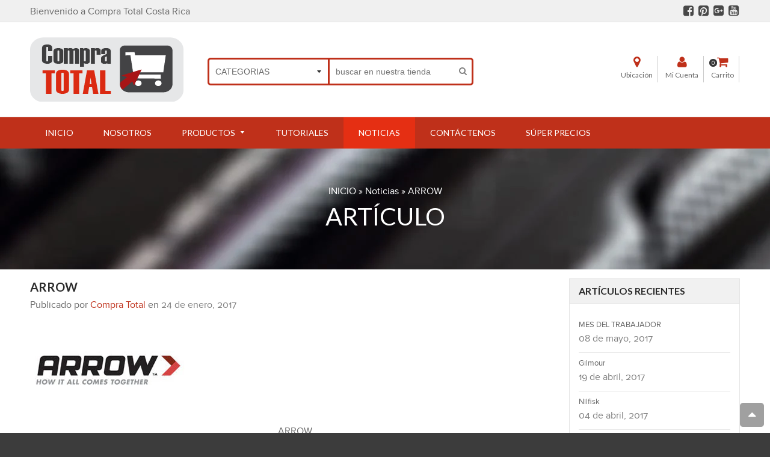

--- FILE ---
content_type: text/html; charset=utf-8
request_url: https://www.compratotal.com/blogs/news/arrow
body_size: 41298
content:
<!doctype html>
<!--[if IE 8]><html class="no-js lt-ie9" lang="en"> <![endif]-->
<!--[if IE 9 ]><html class="ie9 no-js"> <![endif]-->
<!--[if (gt IE 9)|!(IE)]><!--> <html class="no-js"> <!--<![endif]-->
<head>

  <!-- Basic page needs ================================================== -->
  <meta http-equiv="Content-Type" content="text/html; charset=UTF-8" />
  <!--[if IE]><meta http-equiv='X-UA-Compatible' content='IE=edge,chrome=1' /><![endif]-->

  

  <!-- Title and description ================================================== -->
  
  	        		                
  <title>ARROW by Compra Total</title>
  <meta name='description' content='' />
  <meta name='keywords' content='ARROW, Compra Total' />                    		

<!--JSON-LD data generated by Smart SEO-->
<script type="application/ld+json">
    
    {
        "@context" : "http://schema.org",
        "@type" : "Article",
        "about": "",
        "keywords": "ARROW, Compra Total",
        "headline": "ARROW by Compra Total",
        "image": {
            "@type": "ImageObject",
            "url": "https://www.compratotal.com/cdn/shop/articles/arrow-logo-1_1024x1024.jpg?v=1485301625",
            "width": 1024,
            "height": 1024
        },
        "url" : "https://www.compratotal.com/blogs/news/arrow",
        "dateModified": "2017-01-24 17:33:00 -0600",
        "datePublished": "2017-01-24 17:33:00 -0600",
        "dateCreated": "2017-01-24 17:34:38 -0600",
        
        "articleBody": "ARROWArrow es un fabricante estadounidense, que crea pistolas, flechas y armas de grapas para trabajos pesados, este producto es preferido por más de 50 millones de personas por su alta resistencia.   En América prefieren las flechas de grapas Arrow debido a que son herramientas muy confiables, precisas y duraderas.   En Compra total puede encontrar la variedad de pistolas Arrow.   ",
        "author": {
            "@type": "Person",
            "name": "Compra Total"
        },
        "publisher": {
            "@type": "Organization",
            
            "name": "COMPRA TOTAL"
        }
    }

</script>
		        

<!--JSON-LD data generated by Smart SEO-->
<script type="application/ld+json">
    
    {
        "@context": "https://schema.org",
        "@type": "LocalBusiness",
        "name": "COMPRA TOTAL",
        "url": "https://www.compratotal.com",
        "description": "Compra Total especialistas en Herramientas, somos importadores y distribuidores de equipos y consumibles para Ferreteria, Industrial, Automotriz en Costa Rica.",
        
        
        
        "hasMap": "https://www.google.com/maps/@9.9080918,-84.0616709,16z", 
        "address": {
            "@type": "PostalAddress",
            "streetAddress": "Carretera circunvalación Zapote, 700 Sur Agencia ICE San Pedro, Oficinas centrales",
            "addressLocality": "Zapote, San José",
            
            "postalCode": "10105",
            "addressCountry": "Costa Rica"
        },
        "geo": {
            "@type": "GeoCoordinates",
            "latitude": 9.9080918,
            "longitude": -84.0616709
        }
    }

</script>

  <!-- Font ================================================== -->
  
  <link rel="stylesheet" type="text/css" href="//fonts.googleapis.com/css?family=Montserrat:300,400,500,600,700">
  
  
  <link rel="stylesheet" type="text/css" href="//fonts.googleapis.com/css?family=Lato:300,400,500,600,700">
  
  
  <!-- Helpers ================================================== -->
  <!-- /snippets/social-meta-tags.liquid -->


  <meta property="og:type" content="article">
  <meta property="og:title" content="ARROW">
  
  


  <meta property="og:description" content="ARROW Arrow es un fabricante estadounidense, que crea pistolas, flechas y armas de grapas para trabajos pesados, este producto es preferido por más de 50 millones de personas por su alta resistencia.     En América prefieren las flechas de grapas Arrow debido a que son herramientas muy confiables, precisas y duraderas.">

  <meta property="og:url" content="https://www.compratotal.com/blogs/news/arrow">
  <meta property="og:site_name" content="COMPRA TOTAL">





  <meta name="twitter:site" content="@">

<meta name="twitter:card" content="summary">

  <meta name="twitter:title" content="ARROW">
  <meta name="twitter:description" content="ARROW

Arrow es un fabricante estadounidense, que crea pistolas, flechas y armas de grapas para trabajos pesados, este producto es preferido por más de 50 millones de personas por su alta resistencia. 
 
 
En América prefieren las flechas de grapas Arrow debido a que son herramientas muy confiables, precisas y duraderas. 
 
 
En Compra total puede encontrar la variedad de pistolas Arrow. 
 
 
">
  
  


  <link rel="canonical" href="https://www.compratotal.com/blogs/news/arrow">
  <meta name="viewport" content="width=device-width,initial-scale=1">
  <meta name="theme-color" content="#bf301a">

  <!-- CSS ================================================== -->
  <link href="//www.compratotal.com/cdn/shop/t/15/assets/jquery.fancybox.css?v=179929659961483322731707951586" rel="stylesheet" type="text/css" media="all" />
  <link rel="stylesheet" href="https://maxcdn.bootstrapcdn.com/font-awesome/4.5.0/css/font-awesome.min.css">
  <link href="//www.compratotal.com/cdn/shop/t/15/assets/animate.min.css?v=159196102633764904231476810632" rel="stylesheet" type="text/css" media="all" />
  <link href="//www.compratotal.com/cdn/shop/t/15/assets/swatch.css?v=22696585116936658321476810678" rel="stylesheet" type="text/css" media="all" /> 
  <link href="//www.compratotal.com/cdn/shop/t/15/assets/owl.carousel.min.css?v=112546110432324672691476810659" rel="stylesheet" type="text/css" media="all" />  
  
  <link href="//www.compratotal.com/cdn/shop/t/15/assets/timber.scss.css?v=156633918794508911561707951586" rel="stylesheet" type="text/css" media="all" />  
  
  <link href="//www.compratotal.com/cdn/shop/t/15/assets/home_market.global.scss.css?v=1574176456177495281476810676" rel="stylesheet" type="text/css" media="all" />
  <link href="//www.compratotal.com/cdn/shop/t/15/assets/home_market.style.scss.css?v=175684437336147515811740688288" rel="stylesheet" type="text/css" media="all" />
  <link href="//www.compratotal.com/cdn/shop/t/15/assets/tada.css?v=18899053589108936951476810670" rel="stylesheet" type="text/css" media="all" />
  

  <!-- Header hook for plugins ================================================== -->
  <script>window.performance && window.performance.mark && window.performance.mark('shopify.content_for_header.start');</script><meta id="shopify-digital-wallet" name="shopify-digital-wallet" content="/10889628/digital_wallets/dialog">
<meta name="shopify-checkout-api-token" content="d1d97f017c67473675018fe4421478e0">
<meta id="in-context-paypal-metadata" data-shop-id="10889628" data-venmo-supported="false" data-environment="production" data-locale="es_ES" data-paypal-v4="true" data-currency="USD">
<link rel="alternate" type="application/atom+xml" title="Feed" href="/blogs/news.atom" />
<script async="async" src="/checkouts/internal/preloads.js?locale=es-US"></script>
<script id="shopify-features" type="application/json">{"accessToken":"d1d97f017c67473675018fe4421478e0","betas":["rich-media-storefront-analytics"],"domain":"www.compratotal.com","predictiveSearch":true,"shopId":10889628,"locale":"es"}</script>
<script>var Shopify = Shopify || {};
Shopify.shop = "compra-total.myshopify.com";
Shopify.locale = "es";
Shopify.currency = {"active":"USD","rate":"1.0"};
Shopify.country = "US";
Shopify.theme = {"name":"Nuevo Diseño Compra Total - Octubre 2016","id":159798986,"schema_name":null,"schema_version":null,"theme_store_id":null,"role":"main"};
Shopify.theme.handle = "null";
Shopify.theme.style = {"id":null,"handle":null};
Shopify.cdnHost = "www.compratotal.com/cdn";
Shopify.routes = Shopify.routes || {};
Shopify.routes.root = "/";</script>
<script type="module">!function(o){(o.Shopify=o.Shopify||{}).modules=!0}(window);</script>
<script>!function(o){function n(){var o=[];function n(){o.push(Array.prototype.slice.apply(arguments))}return n.q=o,n}var t=o.Shopify=o.Shopify||{};t.loadFeatures=n(),t.autoloadFeatures=n()}(window);</script>
<script id="shop-js-analytics" type="application/json">{"pageType":"article"}</script>
<script defer="defer" async type="module" src="//www.compratotal.com/cdn/shopifycloud/shop-js/modules/v2/client.init-shop-cart-sync_BSQ69bm3.es.esm.js"></script>
<script defer="defer" async type="module" src="//www.compratotal.com/cdn/shopifycloud/shop-js/modules/v2/chunk.common_CIqZBrE6.esm.js"></script>
<script type="module">
  await import("//www.compratotal.com/cdn/shopifycloud/shop-js/modules/v2/client.init-shop-cart-sync_BSQ69bm3.es.esm.js");
await import("//www.compratotal.com/cdn/shopifycloud/shop-js/modules/v2/chunk.common_CIqZBrE6.esm.js");

  window.Shopify.SignInWithShop?.initShopCartSync?.({"fedCMEnabled":true,"windoidEnabled":true});

</script>
<script>(function() {
  var isLoaded = false;
  function asyncLoad() {
    if (isLoaded) return;
    isLoaded = true;
    var urls = ["\/\/secure.apps.shappify.com\/apps\/csp\/customer_pricing.php?shop=compra-total.myshopify.com","https:\/\/collector.leaddyno.com\/shopify.js?key=08bf692fcfc5c3ab17f74882b8b7ba5c0a239316\u0026shop=compra-total.myshopify.com","\/\/www.powr.io\/powr.js?powr-token=compra-total.myshopify.com\u0026external-type=shopify\u0026shop=compra-total.myshopify.com","https:\/\/chimpstatic.com\/mcjs-connected\/js\/users\/ba094c84ae4e0dd54029279d3\/fe8b749e5af06f0dbf1a48f99.js?shop=compra-total.myshopify.com","https:\/\/compratotal.ladesk.com\/plugins\/Shopify\/shopify.php?ac=getCode\u0026shop=compra-total.myshopify.com","https:\/\/sp-seller.webkul.com\/js\/download_prod.js?shop=compra-total.myshopify.com","https:\/\/sp-seller.webkul.com\/js\/seller_profile_tag.js?shop=compra-total.myshopify.com","https:\/\/sprt-mws-legacy-files.spur-i-t.com\/currencyautoswitcher\/source.js?mw_currencyautoswitcher_t=1544444178\u0026shop=compra-total.myshopify.com","\/\/cdn.shopify.com\/s\/files\/1\/0875\/2064\/files\/easyvideo-1.0.0.js?shop=compra-total.myshopify.com","\/\/searchserverapi.com\/widgets\/shopify\/init.js?a=2r9v5r8j2y\u0026shop=compra-total.myshopify.com","https:\/\/cdn.doofinder.com\/shopify\/doofinder-installed.js?shop=compra-total.myshopify.com"];
    for (var i = 0; i < urls.length; i++) {
      var s = document.createElement('script');
      s.type = 'text/javascript';
      s.async = true;
      s.src = urls[i];
      var x = document.getElementsByTagName('script')[0];
      x.parentNode.insertBefore(s, x);
    }
  };
  if(window.attachEvent) {
    window.attachEvent('onload', asyncLoad);
  } else {
    window.addEventListener('load', asyncLoad, false);
  }
})();</script>
<script id="__st">var __st={"a":10889628,"offset":-21600,"reqid":"6a55272f-7e46-4973-97df-29b054f7a63e-1768866859","pageurl":"www.compratotal.com\/blogs\/news\/arrow","s":"articles-231626250","u":"ba8d7ca623d3","p":"article","rtyp":"article","rid":231626250};</script>
<script>window.ShopifyPaypalV4VisibilityTracking = true;</script>
<script id="captcha-bootstrap">!function(){'use strict';const t='contact',e='account',n='new_comment',o=[[t,t],['blogs',n],['comments',n],[t,'customer']],c=[[e,'customer_login'],[e,'guest_login'],[e,'recover_customer_password'],[e,'create_customer']],r=t=>t.map((([t,e])=>`form[action*='/${t}']:not([data-nocaptcha='true']) input[name='form_type'][value='${e}']`)).join(','),a=t=>()=>t?[...document.querySelectorAll(t)].map((t=>t.form)):[];function s(){const t=[...o],e=r(t);return a(e)}const i='password',u='form_key',d=['recaptcha-v3-token','g-recaptcha-response','h-captcha-response',i],f=()=>{try{return window.sessionStorage}catch{return}},m='__shopify_v',_=t=>t.elements[u];function p(t,e,n=!1){try{const o=window.sessionStorage,c=JSON.parse(o.getItem(e)),{data:r}=function(t){const{data:e,action:n}=t;return t[m]||n?{data:e,action:n}:{data:t,action:n}}(c);for(const[e,n]of Object.entries(r))t.elements[e]&&(t.elements[e].value=n);n&&o.removeItem(e)}catch(o){console.error('form repopulation failed',{error:o})}}const l='form_type',E='cptcha';function T(t){t.dataset[E]=!0}const w=window,h=w.document,L='Shopify',v='ce_forms',y='captcha';let A=!1;((t,e)=>{const n=(g='f06e6c50-85a8-45c8-87d0-21a2b65856fe',I='https://cdn.shopify.com/shopifycloud/storefront-forms-hcaptcha/ce_storefront_forms_captcha_hcaptcha.v1.5.2.iife.js',D={infoText:'Protegido por hCaptcha',privacyText:'Privacidad',termsText:'Términos'},(t,e,n)=>{const o=w[L][v],c=o.bindForm;if(c)return c(t,g,e,D).then(n);var r;o.q.push([[t,g,e,D],n]),r=I,A||(h.body.append(Object.assign(h.createElement('script'),{id:'captcha-provider',async:!0,src:r})),A=!0)});var g,I,D;w[L]=w[L]||{},w[L][v]=w[L][v]||{},w[L][v].q=[],w[L][y]=w[L][y]||{},w[L][y].protect=function(t,e){n(t,void 0,e),T(t)},Object.freeze(w[L][y]),function(t,e,n,w,h,L){const[v,y,A,g]=function(t,e,n){const i=e?o:[],u=t?c:[],d=[...i,...u],f=r(d),m=r(i),_=r(d.filter((([t,e])=>n.includes(e))));return[a(f),a(m),a(_),s()]}(w,h,L),I=t=>{const e=t.target;return e instanceof HTMLFormElement?e:e&&e.form},D=t=>v().includes(t);t.addEventListener('submit',(t=>{const e=I(t);if(!e)return;const n=D(e)&&!e.dataset.hcaptchaBound&&!e.dataset.recaptchaBound,o=_(e),c=g().includes(e)&&(!o||!o.value);(n||c)&&t.preventDefault(),c&&!n&&(function(t){try{if(!f())return;!function(t){const e=f();if(!e)return;const n=_(t);if(!n)return;const o=n.value;o&&e.removeItem(o)}(t);const e=Array.from(Array(32),(()=>Math.random().toString(36)[2])).join('');!function(t,e){_(t)||t.append(Object.assign(document.createElement('input'),{type:'hidden',name:u})),t.elements[u].value=e}(t,e),function(t,e){const n=f();if(!n)return;const o=[...t.querySelectorAll(`input[type='${i}']`)].map((({name:t})=>t)),c=[...d,...o],r={};for(const[a,s]of new FormData(t).entries())c.includes(a)||(r[a]=s);n.setItem(e,JSON.stringify({[m]:1,action:t.action,data:r}))}(t,e)}catch(e){console.error('failed to persist form',e)}}(e),e.submit())}));const S=(t,e)=>{t&&!t.dataset[E]&&(n(t,e.some((e=>e===t))),T(t))};for(const o of['focusin','change'])t.addEventListener(o,(t=>{const e=I(t);D(e)&&S(e,y())}));const B=e.get('form_key'),M=e.get(l),P=B&&M;t.addEventListener('DOMContentLoaded',(()=>{const t=y();if(P)for(const e of t)e.elements[l].value===M&&p(e,B);[...new Set([...A(),...v().filter((t=>'true'===t.dataset.shopifyCaptcha))])].forEach((e=>S(e,t)))}))}(h,new URLSearchParams(w.location.search),n,t,e,['guest_login'])})(!0,!0)}();</script>
<script integrity="sha256-4kQ18oKyAcykRKYeNunJcIwy7WH5gtpwJnB7kiuLZ1E=" data-source-attribution="shopify.loadfeatures" defer="defer" src="//www.compratotal.com/cdn/shopifycloud/storefront/assets/storefront/load_feature-a0a9edcb.js" crossorigin="anonymous"></script>
<script data-source-attribution="shopify.dynamic_checkout.dynamic.init">var Shopify=Shopify||{};Shopify.PaymentButton=Shopify.PaymentButton||{isStorefrontPortableWallets:!0,init:function(){window.Shopify.PaymentButton.init=function(){};var t=document.createElement("script");t.src="https://www.compratotal.com/cdn/shopifycloud/portable-wallets/latest/portable-wallets.es.js",t.type="module",document.head.appendChild(t)}};
</script>
<script data-source-attribution="shopify.dynamic_checkout.buyer_consent">
  function portableWalletsHideBuyerConsent(e){var t=document.getElementById("shopify-buyer-consent"),n=document.getElementById("shopify-subscription-policy-button");t&&n&&(t.classList.add("hidden"),t.setAttribute("aria-hidden","true"),n.removeEventListener("click",e))}function portableWalletsShowBuyerConsent(e){var t=document.getElementById("shopify-buyer-consent"),n=document.getElementById("shopify-subscription-policy-button");t&&n&&(t.classList.remove("hidden"),t.removeAttribute("aria-hidden"),n.addEventListener("click",e))}window.Shopify?.PaymentButton&&(window.Shopify.PaymentButton.hideBuyerConsent=portableWalletsHideBuyerConsent,window.Shopify.PaymentButton.showBuyerConsent=portableWalletsShowBuyerConsent);
</script>
<script data-source-attribution="shopify.dynamic_checkout.cart.bootstrap">document.addEventListener("DOMContentLoaded",(function(){function t(){return document.querySelector("shopify-accelerated-checkout-cart, shopify-accelerated-checkout")}if(t())Shopify.PaymentButton.init();else{new MutationObserver((function(e,n){t()&&(Shopify.PaymentButton.init(),n.disconnect())})).observe(document.body,{childList:!0,subtree:!0})}}));
</script>
<link id="shopify-accelerated-checkout-styles" rel="stylesheet" media="screen" href="https://www.compratotal.com/cdn/shopifycloud/portable-wallets/latest/accelerated-checkout-backwards-compat.css" crossorigin="anonymous">
<style id="shopify-accelerated-checkout-cart">
        #shopify-buyer-consent {
  margin-top: 1em;
  display: inline-block;
  width: 100%;
}

#shopify-buyer-consent.hidden {
  display: none;
}

#shopify-subscription-policy-button {
  background: none;
  border: none;
  padding: 0;
  text-decoration: underline;
  font-size: inherit;
  cursor: pointer;
}

#shopify-subscription-policy-button::before {
  box-shadow: none;
}

      </style>

<script>window.performance && window.performance.mark && window.performance.mark('shopify.content_for_header.end');</script>
  <!-- /snippets/oldIE-js.liquid -->


<!--[if lt IE 9]>
<script src="//cdnjs.cloudflare.com/ajax/libs/html5shiv/3.7.2/html5shiv.min.js" type="text/javascript"></script>
<script src="//www.compratotal.com/cdn/shop/t/15/assets/respond.min.js?v=52248677837542619231476810662" type="text/javascript"></script>
<link href="//www.compratotal.com/cdn/shop/t/15/assets/respond-proxy.html" id="respond-proxy" rel="respond-proxy" />
<link href="//www.compratotal.com/search?q=516a7589301b93722d7895fecb6f6c29" id="respond-redirect" rel="respond-redirect" />
<script src="//www.compratotal.com/search?q=516a7589301b93722d7895fecb6f6c29" type="text/javascript"></script>
<![endif]-->



  <script src="//ajax.googleapis.com/ajax/libs/jquery/1.11.0/jquery.min.js" type="text/javascript"></script>
  <script src="https://az814789.vo.msecnd.net/toolkit/1.2.2/appmate.js" type="text/javascript"></script>

<script type="text/javascript">
;(function(){
  if (typeof Appmate === 'undefined') return; // In case lib didn't load.
  Appmate.init({
    shop: {
      domain: 'www.compratotal.com'
    },
    session: {
      customer: ''
    },
    globals: {
      settings: {"color_primary":"#bf301a","color_secondary":"#696969","color_body_bg":"#fff","colorBkgTopHeader":"#f0f0f0","colorHeader":"#000","colorBkgMidHeader":"#ffffff","colorMenuText":"#fff","colorMenuHover":"#e52f13","colorBkgMenu":"#bf301a","colorProductname":"#444","colorTitle":"#2c2c2c","colorBkgHeadingTitle":"#f1f1f1","colorAllCollections":"#eaeaea","colorTextAllCollections":"#3f3f3f","Colorbreadcrumb":"#fff","colorButton":"#666","colorBkgBut":"#e5e5e5","colorTextBut":"#fff","colorBkgButHover":"#bf301a","colorTextBut1":"#696969","colorBkgBut1":"#fff","colorBorBut1":"#ccc","color_footer_bg":"#3c3c3c","color_footer_text":"#f5f5f5","color_footer_social_link":"#f5f5f5","general_font":"Google+Montserrat","title_font":"Google+Lato","mailing_list_active":false,"mailing_head1":"Gánese un DESCUENTO aplicable a su próxima compra en CompraTotal.com","mailing_head2":"","mailing_input":"Su dirección de Email","mailing_button":"Quiero mi descuento","mailing_sub":"Ingrese a su correo electrónico para que confirme haberlo recibido y así califique por su código de descuento aplicable a su próxima compra.","general_gototop":true,"ads_active":false,"ads_number":"4","ads_speed":"8000","welcome":"Bienvenido a Compra Total Costa Rica","logo_use_image":true,"logo_max_width":"450","favicon_enable":false,"display_search":true,"display_search_categories":true,"show_multiple_currencies":false,"currency_format":"money_with_currency_format","supported_currencies":"CRC EUR","default_currency":"USD","currency_heading":"Currency","footer_social_enable":true,"twitter_link":"","facebook_link":"https:\/\/www.facebook.com\/Compra-Total-246146965732222\/","google_link":"https:\/\/plus.google.com\/110658746029094804295","youtube_link":"https:\/\/www.youtube.com\/channel\/UCKqrP-5Imm7f4fsuJ5hc6ig","vimeo_link":"","pinterest_link":"https:\/\/www.pinterest.com\/compratotal\/","instagram_link":"","tumblr_link":"","atom_link":"","megamenu_items_1":"Productos","megamenu_text_1":"","mega_linklist_1":"automotriz","mega_linklist_2":"industrial","mega_linklist_3":"ferreteria-1","display_menu_image_1":false,"megamenu_items_2":"","megamenu_text_2":"","mega_linklist_4":"","mega_linklist_5":"","mega_linklist_6":"","display_menu_image_2":false,"megamenu_icon_hot":"Shop","megamenu_icon_new":"Lookbook","megamenu_icon_sale":"Today's Deals","sbcollections_title":"Categorias","collection_list":"automotriz-equipo","sbcollections_icons":false,"sbcollections_number":true,"megamenu2_1":"ABRASIVOS","megamenu2_1_link":"abrasivos","megamenu2_2":"AUTOMOTRIZ EQUIPO","megamenu2_2_link":"automotriz-equipo","megamenu2_3":"AUTOMOTRIZ CONSUMIBLES","megamenu2_3_link":"automotriz-consumibles","megamenu2_4":"AIRE COMPRIMIDO","megamenu2_4_link":"aire-comprimido","megamenu2_5":"AUTOMOTRIZ HERRAMIENTAS","megamenu2_5_link":"automotriz-herramientas","megamenu2_6":"CARGA Y RODAMIENTO","megamenu2_6_link":"carga-y-rodamiento","megamenu2_7":"CORTE Y PERFORACION","megamenu2_7_link":"corte-y-perforacion","megamenu2_8":"ENDEREZADO Y PINTURA","megamenu2_8_link":"enderezado-y-pintura","megamenu2_9":"HERRAMIENTA MANUAL","megamenu2_9_link":"herramienta-manual","megamenu2_10":"SOLDADURA","megamenu2_10_link":"soldadura","megamenu2_11":"FERRETERIA","megamenu2_11_link":"ferreteria","megamenu2_12":"HIDRAULICA","megamenu2_12_link":"hidraulica","megamenu2_13":"HERRAMIENTA ELECTRICA","megamenu2_13_link":"herramienta-electrica","slideshow_number":"5","slideshow_time":"8000","slideshow_01_title":"","slideshow_01_link":"\/products\/alineadora_tridimensional_optica_exact_linear?variant=25175602759","slideshow_01_desc":"","slideshow_02_title":"","slideshow_02_link":"\/products\/cabina-para-pintura-de-autos-con-quemador-1","slideshow_02_desc":"","slideshow_03_title":"","slideshow_03_link":"#","slideshow_03_desc":"","slideshow_04_title":"","slideshow_04_link":"pages\/search-results-page?q=elevadores+de+parqueo","slideshow_04_desc":"","slideshow_05_title":"","slideshow_05_link":"\/products\/cabina-de-pintura-con-quemador?variant=21144416519","slideshow_05_desc":"","slideshow_06_title":"Happy New Year","slideshow_06_link":"#","slideshow_06_desc":"Happy New Year","home_block1_active":true,"home_block1_heading":"","home_block1_link":"","home_block1_number":"3","home_block1_gallery_auto":true,"home_block1_slide1_linkto":"","home_block1_slide2_linkto":"","home_block1_slide3_linkto":"","home_block1_title":"Destacados","home_block1_collection":"destacados","home_block1_collection_num":"100","home_block1_product_auto":true,"home_block1_brand1_link":"\/collections\/vendors?q=Acme","home_block1_brand2_link":"\/collections\/vendors?q=Loremous","home_block1_brand3_link":"\/collections\/vendors?q=Acme","home_block1_brand4_link":"\/collections\/vendors?q=Loremous","home_block1_brand5_link":"\/collections\/vendors?q=Acme","home_block1_brand6_link":"\/collections\/vendors?q=Loremous","home_block1_brand7_link":"\/collections\/vendors?q=Acme","home_block1_brand8_link":"\/collections\/vendors?q=Loremous","home_block1_banner_linkto":"\/pages\/financiamiento","home_block2_active":false,"home_block2_heading":"","home_block2_link":"","home_block2_number":"3","home_block2_gallery_auto":true,"home_block2_slide1_linkto":"","home_block2_slide2_linkto":"","home_block2_slide3_linkto":"","home_block2_title":"Destacados","home_block2_collection":"home-display","home_block2_collection_num":"10","home_block2_product_auto":true,"home_block2_brand1_link":"www.compratotal.com\/pages\/search-results-page?q=dewalt","home_block2_brand2_link":"www.compratotal.com\/pages\/search-results-page?q=makita\u0026page=2","home_block2_brand3_link":"www.compratotal.com\/pages\/search-results-page?q=NGK\u0026page=2","home_block2_brand4_link":"www.compratotal.com\/pages\/search-results-page?q=corghi","home_block2_brand5_link":"www.compratotal.com\/pages\/search-results-page?q=senco","home_block2_brand6_link":"www.compratotal.com\/pages\/search-results-page?q=total+racing","home_block2_brand7_link":"www.compratotal.com\/pages\/search-results-page?q=total+welding","home_block2_brand8_link":"www.compratotal.com\/pages\/search-results-page?q=jonnesway","home_block2_banner_linkto":"\/pages\/financiamiento","home_block3_active":false,"home_block3_heading":"Ferretero","home_block3_link":"herramienta-manual","home_block3_number":"3","home_block3_gallery_auto":true,"home_block3_slide1_linkto":"products\/gabinete-metalico-rodante-7-gavetas?variant=21533265223","home_block3_slide2_linkto":"products\/maneral-articulado-espiga-1_2-de-450-mm-de-largo?variant=21144518663","home_block3_slide3_linkto":"products\/juego-cubos-espiga-1_2-24-piezas-10-32-mm?variant=21144574151","home_block3_title":"Destacados","home_block3_collection":"destacados-ferretero","home_block3_collection_num":"10","home_block3_product_auto":true,"home_block3_brand1_link":"\/collections\/vendors?q=Acme","home_block3_brand2_link":"\/collections\/vendors?q=Loremous","home_block3_brand3_link":"\/collections\/vendors?q=Acme","home_block3_brand4_link":"\/collections\/vendors?q=Loremous","home_block3_brand5_link":"\/collections\/vendors?q=Acme","home_block3_brand6_link":"\/collections\/vendors?q=Loremous","home_block3_brand7_link":"\/collections\/vendors?q=Acme","home_block3_brand8_link":"\/collections\/vendors?q=Loremous","home_block3_banner_linkto":"\/pages\/financiamiento","home_block4_active":false,"home_block4_heading":"Sport \u0026 Outdoor","home_block4_link":"","home_block4_number":"2","home_block4_gallery_auto":true,"home_block4_slide1_linkto":"\/collections\/toy-and-gift","home_block4_slide2_linkto":"\/collections\/toy-and-gift","home_block4_slide3_linkto":"\/collections\/toy-and-gift","home_block4_title":"Spotlight","home_block4_collection":"","home_block4_collection_num":"6","home_block4_product_auto":true,"home_block4_brand1_link":"\/collections\/vendors?q=Acme","home_block4_brand2_link":"\/collections\/vendors?q=Loremous","home_block4_brand3_link":"\/collections\/vendors?q=Acme","home_block4_brand4_link":"\/collections\/vendors?q=Loremous","home_block4_brand5_link":"\/collections\/vendors?q=Acme","home_block4_brand6_link":"\/collections\/vendors?q=Loremous","home_block4_brand7_link":"\/collections\/vendors?q=Acme","home_block4_brand8_link":"\/collections\/vendors?q=Loremous","home_block4_banner_linkto":"\/collections\/toy-and-gift","footer_newsletter_enable":false,"footer_newsletter_text":"Asegúrese de no perderse nuestras principales ofertas mensuales","footer_newsletter_input":"Ingrese su correo aquí ...","footer_newsletter_action":"suscribase","newsletter_form_action":"https:\/\/compratotal.us13.list-manage.com\/subscribe\/post?u=ba094c84ae4e0dd54029279d3\u0026amp;id=cc690a0731","footer_info_enable":true,"footer_about_show":true,"footer_about_title":"contáctenos","footer_about":"\u003cul class=\"group_information\"\u003e\n              \u003cli\u003e\n\u003ci class=\"fa fa-map-marker\"\u003e\u003c\/i\u003e San José Zapote Yoses Sur,\u003cbr\u003e Costa Rica\u003c\/li\u003e\n              \u003cli\u003e\n\u003ci class=\"fa fa-phone\"\u003e\u003c\/i\u003e +506 4103-1000\u003c\/li\u003e\n              \u003cli\u003e\n\u003ci class=\"fa fa-envelope\"\u003e\u003c\/i\u003e servicio.cliente@compratotal.com\u003c\/li\u003e\n            \u003c\/ul\u003e","footer_info_link":true,"footer_info_link_title":"Informacion","footer_link1":"informacion","footer_link2":"","footer_info_tags":true,"footer_info_tags_title":"Compra Total","footer_info_tags_num":"0","footer_product_cate":true,"footer_product_cate_title":"Categorias","show_paypal":true,"show_visa":true,"show_amex":true,"show_mastercard":true,"show_google":false,"show_dsc":true,"show_dc":true,"show_jcb":true,"show_allcollections_widget":false,"allcollections_heading":"Todas las Categorias","collection_ajaxtag":false,"group_tag_1_label":"Precio","group_tag_1":"Under 100, 100 - 200, 200 - 300, 300 - 400, 400 - 500","group_tag_2_label":"Marca","group_tag_2":"Rado, Omega, Gucci, Tissot, Hamilton, Mondaine, BB","group_tag_3_label":"Tipo","group_tag_3":"Skin Care, Mackup, Body Care, Hair Care, Perfumes","group_tag_4_label":"Color","group_tag_4":"Red, Blue, White, Blue, Yellow","show_textwidgete":false,"textwidget_heading":"Sample Text Area","textwidget_content":"This is Sample Text block. You can type anything that you want your customer see, such as: Welcome Text, New Promotions, Sale information,... And easy change in Customize Setting.","show_featured":true,"featured_prod_heading":"Destacados","featured_prod_collection":"","featured_prod_num":"3","slpro_showname":true,"slpro_showprice":true,"slpro_showsdesc":false,"show_recent":true,"recent_heading":"Productos vistos Recientemente","recent_num":"3","show_sliderbar_banner":true,"sb-banner_link":"\/pages\/financiamiento","show_vendors_widget":false,"vendors_widget_heading":"Marca de Producto","show_types_widget":false,"types_widget_heading":"Tipo de Producto","show_widget_linklist1":true,"widget_linklist1":"categorias","coll_featuredimage":false,"collection_sort":true,"collection_grid_list":true,"collection_grid_list_default":"grid","coll_number":"12","product_image_zoom_type":"lightbox","color_swatch":true,"detail_rating":true,"detail_vendor":true,"detail_type":true,"detail_desc":true,"detail_wislist":true,"detail_extrainfo":true,"detail_extrainfotext":"\u003cul\u003e\n\u003cli\u003e\n\u003cspan class=\"fa-stack fa-lg\"\u003e\u003ci class=\"fa fa-circle fa-stack-2x\"\u003e\u003c\/i\u003e\u003ci class=\"fa fa-shield fa-stack-1x fa-inverse\"\u003e\u003c\/i\u003e\u003c\/span\u003e\u003cspan class=\"detail_more_info\"\u003eGarantía\u003cspan class=\"sub\"\u003eCalidad Comprobada\u003c\/span\u003e\u003c\/span\u003e\n\u003c\/li\u003e\n                      \n\u003cli\u003e\n\u003cspan class=\"fa-stack fa-lg\"\u003e\u003ci class=\"fa fa-circle fa-stack-2x\"\u003e\u003c\/i\u003e\u003ci class=\"fa fa-tty fa-stack-1x fa-inverse\"\u003e\u003c\/i\u003e\u003c\/span\u003e\u003cspan class=\"detail_more_info\"\u003eConsultas\u003cspan class=\"sub\"\u003e +506 4103-1000\u003c\/span\u003e\u003c\/span\u003e\n\u003c\/li\u003e                     \n\u003c\/ul\u003e","detail_nextprev":true,"detail_social":true,"social_sharing_count":true,"social_sharing_style":"","share_facebook":true,"share_twitter":true,"share_pinterest":true,"share_fancy":false,"share_google":true,"share_email":true,"product_tab_products":true,"product_tab_desc":true,"product_tab_warranty":true,"product_tab_warranty_content":"\u003ch2\u003eGarantía\u003c\/h2\u003e\r\n\u003cp style=\"font-size:16px\"\u003ePor favor hacer clic en el siguiente enlace para ver el documento de Garantía de Compra Total\u003c\/p\u003e\r\n\r\n\u003ca href=\"https:\/\/cdn.shopify.com\/s\/files\/1\/1088\/9628\/files\/GARANTIA_FUNCIONAMIENTO_DE_EQUIPOS_Y_HERRAMIENTAS_98c7da9d-d22c-47b2-8290-62c1e24a5c9e.pdf?3904265940834812917\" target=\"blank\"\u003e\r\n\r\n\u003cbutton class=\"btn\" name=\"add\" type=\"submit\"\u003e\r\n\u003cspan\u003eVer Garantía\u003c\/span\u003e\r\n\u003c\/button\u003e\u003c\/a\u003e","product_tab_delivery":true,"product_tab_delivery_content":"\u003ch2\u003eCompra \u0026amp; Entrega - Condiciones Especiales\u003c\/h2\u003e\r\n\u003cp style=\"font-size:16px\"\u003ePor favor hacer clic en el siguiente enlace para ver el documento de Compra y Entrega.\u003c\/p\u003e\r\n\r\n\u003ca href=\"https:\/\/cdn.shopify.com\/s\/files\/1\/1088\/9628\/files\/COMPRATOTAL-CONDICIONES-ESPECIALES.pdf?17275654637719000058\" target=\"blank\"\u003e\r\n\r\n\u003cbutton class=\"btn\" name=\"add\" type=\"submit\"\u003e\r\n\u003cspan\u003eVer Compra y Entrega\u003c\/span\u003e\r\n\u003c\/button\u003e\u003c\/a\u003e","product_tab_payment":true,"product_tab_payment_content":"\u003ch2\u003ePOLITICA DE DEVOLUCIONES\u003c\/h2\u003e\r\n\u003cp style=\"font-size:16px\"\u003eEl Cliente cuenta con un plazo máximo de 5 días hábiles para realizar un la devolución de producto. En el caso de una devolución tanto el producto como su empaque deben encontrarse en perfectas condiciones para la re-venta. Los manuales y accesorios deben ser devueltos y encontrarse en perfectas condiciones. El producto no debe haberse usado para que una devolución sea aceptada. La devolución no implica devolución de dinero, ya que al Cliente se le aplica Nota de Crédito a su nombre por el monto pagado a su favor la cual podrá utilizar en un plazo máximo de 3 meses para realizar una nueva compra utilizando ese monto acreditado. Si la devolución se realiza por medio de encomienda u otro medio de transporte, el Cliente debe asumir este costo.\u003c\/p\u003e","product_tab_customerreview":true,"show_related_products":true,"cart_notes_enable":true,"cart_vendor_enable":true,"ajax_cart_enable":true,"shipping_calculator":"Enabled","shipping_calculator_heading":"Obtener un estimado de Envío","shipping_calculator_default_country":"Costa Rica","shipping_calculator_submit_button_label":"Calcular Envío","shipping_calculator_submit_button_label_disabled":"Calculando...","contact_map":true,"contact_type":"ROADMAP","contact_zoom":"17","contact_address":"9.906261, -84.049198","contact_scroll":false,"lb_limit":"12","twittercard_handle":"@","plus_enable_vendor_images":true,"checkout_header_image":null,"checkout_use_storefront_logo":true,"checkout_logo_image":"\/\/www.compratotal.com\/cdn\/shop\/files\/checkout_logo_14.png?v=1613162257","checkout_logo_position":"left","checkout_logo_size":"medium","checkout_body_background_image":null,"checkout_body_background_color":"#fff","checkout_input_background_color_mode":"white","checkout_sidebar_background_image":null,"checkout_sidebar_background_color":"#fafafa","checkout_heading_font":"Helvetica Neue","checkout_body_font":"Helvetica Neue","checkout_accent_color":"#1990c6","checkout_button_color":"#1990c6","checkout_error_color":"#ff6d6d","checkout_use_header_image":false,"checkout_logo":"logo.png","checkout_use_body_background_image":false,"checkout_use_sidebar_background_image":false,"megamenu_items_3":"","megamenu_text_3":"","mega_linklist_7":"","mega_linklist_8":"","mega_linklist_9":"","display_menu_image_3":true,"megamenu_items_4":"","megamenu_text_4":"","mega_linklist_10":"","mega_linklist_11":"","mega_linklist_12":"","display_menu_image_4":true,"megamenu_items_5":"","megamenu_text_5":"","mega_linklist_13":"","mega_linklist_14":"","mega_linklist_15":"","display_menu_image_5":true,"megamenu_items_6":"","megamenu_text_6":"","mega_linklist_16":"","mega_linklist_17":"","mega_linklist_18":"","display_menu_image_6":true,"megamenu_items_7":"","megamenu_text_7":"","mega_linklist_19":"","mega_linklist_20":"","mega_linklist_21":"","display_menu_image_7":true,"megamenu_items_8":"","megamenu_text_8":"","mega_linklist_22":"","mega_linklist_23":"","mega_linklist_24":"","display_menu_image_8":true,"megamenu_items_9":"","megamenu_text_9":"","mega_linklist_25":"","mega_linklist_26":"","mega_linklist_27":"","display_menu_image_9":true,"megamenu_items_10":"","megamenu_text_10":"","mega_linklist_28":"","mega_linklist_29":"","mega_linklist_30":"","display_menu_image_10":true,"footer_info_post":true,"footer_info_post_title":"Recent Post","footer_info_blog":"news","footer_info_feed":true,"footer_info_feed_title":"Latest Tweet","tweets_id":"634283561642668032","tweets_num":"2","color_body_text":"#333333","color_borders":"#e5e5e5","group_tag_5_label":"","group_tag_5":"","detail_sku":true,"detail_shipping":"1","detail_shippingtext":"","social_twitter_link":"https:\/\/twitter.com\/shopify","social_facebook_link":"https:\/\/www.facebook.com\/shopify","search_autocomplete":true,"search_swiftype":true,"sbcollections_active":true,"sbcollections_desc":true,"checkout_banner_background_color":"#fff","checkout_headline":"","checkout_call_to_action_color":"#8fc243","search-autocomplete":"0","customer_layout":"customer_area"},
      cookie_policy_handle: '',
      customer: '',
      customer_accounts_enabled: true
    }
  });
})();
</script>




<link href="//www.compratotal.com/cdn/shop/t/15/assets/appmate-wishlist-king.scss.css?v=6567349481387174371476810632" rel="stylesheet" type="text/css" media="all" />

<script type="text/javascript">
;(function(){
  if (typeof Appmate === 'undefined') return; // In case lib didn't load.
  Appmate.wk.on({
    'click [data-wk-add-product]': function(event){
      var product = this.getAttribute('data-wk-add-product');
      var variant = $(this).parents('form').find('select[name="id"]').val();
      Appmate.wk.addProduct(product, variant);
    },
    'click [data-wk-remove-product]': function(event){
      var product = this.getAttribute('data-wk-remove-product');
      Appmate.wk.removeProduct(product);
    },
    'click [data-wk-remove-item]': function(event){
      var item = this.getAttribute('data-wk-remove-item');
      $(this).parents('.wk-fadeout').fadeOut(function() {
        Appmate.wk.removeItem(item);
      });
    },
    'click [data-wk-clear-wishlist]': function(event){
      var wishlist = this.getAttribute('data-wk-clear-wishlist');
      Appmate.wk.clear(wishlist);
    },
    'click .wk-add-to-cart': function(event){
      var $elem = $(this);
      $form = $elem.parents('form');
      $elem.prop("disabled", true);
      var item = this.getAttribute('data-wk-item');
      var formData = $form.serialize();
      $elem.parents('.wk-fadeout').fadeOut(function() {
        // Version A: Stay in wishlist when done
        Appmate.wk
        .moveToCart(item, formData)
        .then(function(){
          window.scrollTo(0, 0);
          location.reload();
        });
        // Version B: Navigate to basket when done
        // Appmate.wk
        // .removeItem(item)
        // .then(function(){
        //   $form.submit();
        // });
      });
      event.preventDefault();
    },
    'render .wk-option-select': function(elem){
      appmateOptionSelect(elem);
    }
  });
})();
</script>





<script id="wishlist-link" data="wishlist" type="text/x-template" app="wishlist-king">
<a href="{{ wishlist.url }}" class="wk-link wk-{{ wishlist.state }}" title="Favoritos"><span class="wk-label">Favoritos</span> <span class="wk-count">({{ wishlist.item_count }})</span></a>
</script>

<script id="wishlist-link-li" data="wishlist" type="text/x-template" app="wishlist-king">
<li class="wk-wishlist-li">
  {% include 'wishlist-link' %}
</li>
</script>

<script id="wishlist-dropdown-li" data="wishlist" type="text/x-template" app="wishlist-king">
<li class="wk-dropdown-toggle wk-{{ wishlist.state }}">
  {% include 'wishlist-link' %}
  {% include 'wishlist-dropdown-box' %}
</li>
</script>

<script id="wishlist-dropdown-span" data="wishlist" type="text/x-template" app="wishlist-king">
<span class="wk-dropdown-toggle wk-{{ wishlist.state }}">
  {% include 'wishlist-link' %}
  {% include 'wishlist-dropdown-box' %}
</span>
</script>

<script id="wishlist-dropdown-box" data="wishlist" type="text/x-template" app="wishlist-king">
<div id="wk-dropdown-wrapper">
  <ul class="wk-dropdown">
    {% assign products = wishlist.products | reverse %}
    {% for product in products limit:5 %}
    <li class="wk-dropdown-item" data-wishlist-item="">
      <div class="wk-dropdown-thumb">
        <a href="{{ product.url }}" class="wk-variant-link" title="Ver producto">
          <img src="{{ product | variant_img_url: 'medium' }}" alt="{{ product.title }}" class="wk-variant-image" />
        </a>
      </div>
      <div class="wk-dropdown-details">
        <p class="wk-dd-title">
          <a href="{{ product.url }}" class="wk-variant-link" title="Ver producto">{{ product.title }}</a>
        </p>
        <p class="wk-dd-price">from {{ product.price_min | money }}</p>
      </div>
    </li>
    {% endfor %}
  </ul>
  {% if wishlist.item_count > 0 %}
  <a class="wk-button-wishlist-view" href="{{ wishlist.url }}" title="Ver Favoritos">Ver Favoritos</a>
  {% else %}
  <span class="wk-button-wishlist-view">Tu lista de favoritos está vacía...</span>
  {% endif %}
</div>
</script>

<script id="wishlist-button-product" data="product" type="text/x-template" app="wishlist-king">
{% if product.in_wishlist %}
  {% assign btn_text = 'Eliminar de favoritos' %}
  {% assign btn_title = 'Eliminar de favoritos' %}
  {% assign btn_action = 'wk-remove-product' %}
{% else %}
  {% assign btn_text = 'Agregar a favoritos' %}
  {% assign btn_title = 'Agregar a favoritos' %}
  {% assign btn_action = 'wk-add-product' %}
{% endif %}

<button type="button" class="wk-button-product {{ btn_action }}" title="{{ btn_title }}" data-{{ btn_action }}="{{ product.id }}">
  <span class="wk-label">{{ btn_text }}</span>
</button>
</script>

<script id="wishlist-button-collection" data="product" type="text/x-template" app="wishlist-king">
{% if product.in_wishlist %}
  {% assign btn_text = 'Eliminar de favoritos' %}
  {% assign btn_title = 'Eliminar de favoritos' %}
  {% assign btn_action = 'wk-remove-product' %}
{% else %}
  {% assign btn_text = 'Agregar a favoritos' %}
  {% assign btn_title = 'Agregar a favoritos' %}
  {% assign btn_action = 'wk-add-product' %}
{% endif %}

<button type="button" class="wk-button-collection {{ btn_action }}" title="{{ btn_title }}" data-{{ btn_action }}="{{ product.id }}">
  <span class="wk-label">{{ btn_text }}</span>
</button>
</script>

<script id="wishlist-button-wishlist-page" data="product" type="text/x-template" app="wishlist-king">
{% assign btn_text = 'Eliminar de favoritos' %}
{% assign btn_title = 'Eliminar de favoritos' %}

<button type="button" class="wk-button-wishlist-page-remove" title="{{ btn_title }}" data-wk-remove-item="{{ product.wishlist_item_id }}">
  <span class="wk-label">{{ btn_text }}</span>
</button>
</script>

<script id="wishlist-button-wishlist-clear" data="wishlist" type="text/x-template" app="wishlist-king">
{% assign btn_text = 'Vaciar favoritos' %}
{% assign btn_title = 'Vaciar favoritos' %}
{% assign btn_class = 'wk-button-wishlist-clear' %}

<button type="button" class="{{ btn_class }}" title="{{ btn_title }}" data-wk-clear-wishlist="{{ wishlist.id }}">
  <span class="wk-label">{{ btn_text }}</span>
</button>
</script>

<script id="wishlist-collection" data="wishlist" type="text/x-template" app="wishlist-king">
<div class='wishlist-collection'>
{% if wishlist.item_count == 0 %}
  {% include 'wishlist-collection-empty' %}
{% else %}
  {% if customer_accounts_enabled and customer == false %}
    {% include 'wishlist-collection-login-note' %}
  {% endif %}
  {% include 'wishlist-collection-loop' %}
  {% include 'wishlist-button-wishlist-clear' %}
{% endif %}
</div>
</script>

<script id="wishlist-collection-empty" data="wishlist" type="text/x-template" app="wishlist-king">
<div class="wk-row">
  <div class="wk-span12">
    <p class="wk-wishlist-empty-note">Haz clic en el <span class="justheart"></span> para guardar un producto en tu lista de productos favoritos.</p>
  </div>
</div>
</script>

<script id="wishlist-collection-login-note" data="wishlist" type="text/x-template" app="wishlist-king">
<div class="wk-row">
  <p class="wk-span12 wk-login-note">
    ¿Quieres guardar tu lista de productos favoritos? Te invitamos a <a href="/account/login">iniciar sesión</a> o <a href="/account/register">registrarte</a>.
  </p>
</div>
</script>

<script id="wishlist-collection-loop" data="wishlist" type="text/x-template" app="wishlist-king">
<div class="wk-row">
  {% for product in wishlist.products %}
    {% assign hide_default_title = false %}
    {% if product.variants.length == 1 and product.variants[0].title contains 'Default' %}
      {% assign hide_default_title = true %}
    {% endif %}

    {% assign items_per_row = 4 %}
    {% assign wk_item_width = 100 | devide_by: items_per_row %}

    <div class="wk-item-column" style="width: {{ wk_item_width }}%">
      <div id="wk-item-{{ product.wishlist_item_id }}" class="wk-item {{ wk_item_class }} wk-fadeout" data-wk-item="{{ product.wishlist_item_id }}">

        {% include 'wishlist-collection-product-image' with product %}
        {% include 'wishlist-button-wishlist-page' with product %}
        {% include 'wishlist-collection-product-title' with product %}
        {% include 'wishlist-collection-product-price' %}
        {% include 'wishlist-collection-product-form' with product %}
      </div>
    </div>
  {% endfor %}
</div>
</script>

<script id="wishlist-collection-product-image" data="wishlist" type="text/x-template" app="wishlist-king">
<div class="wk-image">
  <a href="{{ product | variant_url }}" class="wk-variant-link wk-content" title="Ver producto">
    <img class="wk-variant-image"
       src="{{ product | variant_img_url: 'large' }}"
       alt="{{ product.title }}" />
  </a>
</div>
</script>

<script id="wishlist-collection-product-title" data="wishlist" type="text/x-template" app="wishlist-king">
<div class="wk-product-title">
  <a href="{{ product | variant_url }}" class="wk-variant-link" title="Ver producto"><strong>{{ product.title }}</strong></a>
</div>
</script>

<script id="wishlist-collection-product-price" data="wishlist" type="text/x-template" app="wishlist-king">
{% assign variant = product.selected_or_first_available_variant %}
<div class="wk-purchase">
  <span class="wk-price wk-price-preview">
    {% if variant.price < variant.compare_at_price %}
    <span class="saleprice">{{ variant.price | money }}</span> <del>{{ variant.compare_at_price | money }}</del>
    {% else %}
    {{ variant.price | money }}
    {% endif %}
  </span>
</div>
</script>

<script id="wishlist-collection-product-form" data="wishlist" type="text/x-template" app="wishlist-king">
<form id="wk-add-item-form-{{ product.wishlist_item_id }}"
    action="/cart/add" method="post"
    class="wk-add-item-form">

  <!-- Begin product options -->
  <div class="wk-product-options {% if hide_default_title %}wk-no-options{% endif %}">

    <div class="wk-select" {% if hide_default_title %} style="display:none"{% endif %}>
      <select id="wk-option-select-{{ product.wishlist_item_id }}"
          class="wk-option-select" name="id">

        {% for variant in product.variants %}
        <option value="{{ variant.id }}" {% if variant == product.selected_or_first_available_variant %}selected="selected"{% endif %}>
          {{ variant.title }} - {{ variant.price | money }}
        </option>
        {% endfor %}

      </select>
    </div>

    {% if settings.display_quantity_dropdown and product.available %}
    <div class="wk-selector-wrapper">
      <label>Quantity</label>
      <input class="wk-quantity" type="number" name="quantity" value="1" class="wk-item-quantity" />
    </div>
    {% endif %}

    <div class="wk-purchase-section{% if product.variants.length > 1 %} wk-multiple{% endif %}">
      {% unless product.available %}
      <input type="submit" class="wk-add-to-cart disabled" disabled="disabled" value="Agotado" />
      {% else %}
      <input type="submit" class="wk-add-to-cart" data-wk-item="{{ product.wishlist_item_id }}" name="add" value="Agregar al Carrito" />
      {% endunless %}
    </div>
  </div>
  <!-- End product options -->
</form>
</script>






<script>
var appmateSelectCallback = function(variant, selector) {
  var shop = Appmate.wk.globals.shop;
  var product = Appmate.wk.getProduct(variant.product_id);
  var itemId = $(selector.variantIdField).parents('[data-wk-item]').attr('data-wk-item');
  var container = $('#wk-item-' + itemId);
  if (variant) {
    Appmate.wk.updateItem(itemId, {selected_variant_id: variant.id});
  }
  var imageUrl = '';
  if (variant && variant.image) {
    imageUrl = Appmate.wk.filters.img_url(variant, 'large');
  } else if (product) {
    imageUrl = Appmate.wk.filters.img_url(product, 'large');
  }
  if (imageUrl) {
    container.find('.wk-variant-image').attr('src', imageUrl);
  }
  var formatMoney = Appmate.wk.filters.money;
  if (variant && (variant.available || variant.inventory_policy === 'continue')) {
    container.find('.wk-add-to-cart').removeAttr('disabled').removeClass('disabled').attr('value', 'Agregar al Carrito');
    if(variant.price < variant.compare_at_price){
      container.find('.wk-price-preview').html(formatMoney(variant.price) + " <del>" + formatMoney(variant.compare_at_price) + "</del>");
    } else {
      container.find('.wk-price-preview').html(formatMoney(variant.price));
    }
  } else {
    container.find('.wk-add-to-cart').addClass('disabled').attr('disabled', 'disabled').attr('value', 'Agotado');
    var message = variant ? "Agotado" : "Indisponible";
    container.find('.wk-price-preview').text(message);
  }
};
function appmateOptionSelect(el){
  if (!Shopify || !Shopify.OptionSelectors) {
    throw new Error('Missing option_selection.js! Please check templates/page.wishlist.liquid');
  }
  var id = el.getAttribute('id');
  var itemId = $(el).parents('[data-wk-item]').attr('data-wk-item');
  var container = $('#wk-item-' + itemId);
  Appmate.wk.getItem(itemId).then(function(product){
    var selector = new Shopify.OptionSelectors(id, {
      product: product,
      onVariantSelected: appmateSelectCallback,
      enableHistoryState: false
    });
    if (product.selected_variant_id) {
      selector.selectVariant(product.selected_variant_id);
    }
    // Add label if only one product option and it isn't 'Title'.
    if (product.options.length == 1 && product.options[0] != 'Title') {
      $(container)
      .find('.selector-wrapper:eq(0)')
      .prepend('<label>' + product.options[0] + '</label>');
    }
  });
}
</script>






  <script src="//www.compratotal.com/cdn/shop/t/15/assets/modernizr.min.js?v=137617515274177302221476810658" type="text/javascript"></script>
  <script src="//www.compratotal.com/cdn/shop/t/15/assets/jquery.fancybox.min.js?v=72616516887452960261476810651" type="text/javascript"></script>
  <script src="//www.compratotal.com/cdn/shop/t/15/assets/owl.carousel.min.js?v=29039801512336166901476810659" type="text/javascript"></script>
  <script src="//www.compratotal.com/cdn/shop/t/15/assets/jquery.tweet.min.js?v=42167546628440177581476810652" type="text/javascript"></script>

  
  
  
    
    
  <!-- Swiftype meta search ================================================== -->
  

  
  

  
  <script src="//www.compratotal.com/cdn/shop/t/15/assets/jquery.api.js?v=63376043461179688951476810650" type="text/javascript"></script>
  
  <script src="//www.compratotal.com/cdn/shop/t/15/assets/jquery.optionSelect.js?v=54338590596837047101476810651" type="text/javascript"></script>
  <!--------------------------------------------------------------------->
  
   <script type="text/javascript">
      function shappify_options_rendered(){
      	els = pojQuery("#233609");
        for(var i=0; i<els.length;i++){
        	var el = els[i];
          	el.selectedIndex=1;
        }
        $('#233609').change().val();
      }
   </script>
  
  <!--------------------------------------------------------------------->
  
  <!-- BEGIN: Spin Studio -->
  <link href="//www.compratotal.com/cdn/shop/t/15/assets/spin-studio.css?v=30086652991010428271476810678" rel="stylesheet" type="text/css" media="all" />
  <!-- END: Spin Studio -->
  
  <link rel="shortcut icon" href="//www.compratotal.com/cdn/shop/t/15/assets/favicon.png?v=41048975179588260721476810636" type="image/png" />
  
<!--DOOFINDER-SHOPIFY-->  <script>
  const dfLayerOptions = {
    installationId: 'c166b6d0-f3fc-4485-8f11-12cdad12fc9e',
    zone: 'us1'
  };

  
/** START SHOPIFY ADD TO CART **/
document.addEventListener('doofinder.cart.add', function(event) {

  const product_endpoint = new URL(event.detail.link).pathname + '.js'

  fetch(product_endpoint, {
      method: 'GET',
      headers: {
        'Content-Type': 'application/json'
      },
    })
    .then(response => {
      return response.json()
    })
    .then(data => {
      variant_id = get_variant_id(parseInt(event.detail.item_id), data)
      if (variant_id) {
        add_to_cart(variant_id, event.detail.amount)
      } else {
        window.location.href = event.detail.link
      }
    })
    .catch((error) => {
      console.error('Error:', error)
    })

  function get_variant_id(product_id, product_data) {
    if (product_data.variants.length > 1) {
      if (is_variant_id_in_list(product_id, product_data.variants)) {
        return product_id
      }
      return false
    } else {
      return product_data.variants[0].id
    }
  }

  function is_variant_id_in_list(variant_id, variant_list) {
    let is_variant = false

    variant_list.forEach(variant => {
      if (variant.id === variant_id) {
        is_variant = true
      }
    })

    return is_variant
  }

  function add_to_cart(id, amount) {
    let formData = {
      'items': [{
        'id': id,
        'quantity': amount
      }],
      sections: "cart-items,cart-icon-bubble,cart-live-region-text,cart-footer"
    }

    const route = window.Shopify.routes.root ?
      window.Shopify.routes.root + 'cart/add.js' :
      window.Shopify.routes.cart_url + '/add.js' ;

    fetch(route, {
        method: 'POST',
        headers: {
          'Content-Type': 'application/json'
        },
        body: JSON.stringify(formData)
      })
      .then(response => response.json())
      .then(data => {renderSections(data.sections)})
      .catch((error) => {
        console.error('Error:', error)
      });
  }

  function renderSections(sections){
    for( section_id in sections ){
      let section = document.querySelector("#"+section_id);
      let section_html = sections[section_id];
      if(section && section_html){
        section.innerHTML = section_html;
      }
    }
  }
});
/** END SHOPIFY ADD TO CART **/


/** START SHOPIFY OPTIONS **/
dfLayerOptions.language = "es";
/** END SHOPIFY OPTIONS **/



  (function (l, a, y, e, r, s) {
    r = l.createElement(a); r.onload = e; r.async = 1; r.src = y;
    s = l.getElementsByTagName(a)[0]; s.parentNode.insertBefore(r, s);
  })(document, 'script', 'https://cdn.doofinder.com/livelayer/1/js/loader.min.js', function () {
    doofinderLoader.load(dfLayerOptions);
  });
</script>
  <!--/DOOFINDER-SHOPIFY--><meta property="og:image" content="https://cdn.shopify.com/s/files/1/1088/9628/articles/arrow-logo-1.jpg?v=1485301625" />
<meta property="og:image:secure_url" content="https://cdn.shopify.com/s/files/1/1088/9628/articles/arrow-logo-1.jpg?v=1485301625" />
<meta property="og:image:width" content="276" />
<meta property="og:image:height" content="170" />
<meta property="og:image:alt" content="ARROW" />
<link href="https://monorail-edge.shopifysvc.com" rel="dns-prefetch">
<script>(function(){if ("sendBeacon" in navigator && "performance" in window) {try {var session_token_from_headers = performance.getEntriesByType('navigation')[0].serverTiming.find(x => x.name == '_s').description;} catch {var session_token_from_headers = undefined;}var session_cookie_matches = document.cookie.match(/_shopify_s=([^;]*)/);var session_token_from_cookie = session_cookie_matches && session_cookie_matches.length === 2 ? session_cookie_matches[1] : "";var session_token = session_token_from_headers || session_token_from_cookie || "";function handle_abandonment_event(e) {var entries = performance.getEntries().filter(function(entry) {return /monorail-edge.shopifysvc.com/.test(entry.name);});if (!window.abandonment_tracked && entries.length === 0) {window.abandonment_tracked = true;var currentMs = Date.now();var navigation_start = performance.timing.navigationStart;var payload = {shop_id: 10889628,url: window.location.href,navigation_start,duration: currentMs - navigation_start,session_token,page_type: "article"};window.navigator.sendBeacon("https://monorail-edge.shopifysvc.com/v1/produce", JSON.stringify({schema_id: "online_store_buyer_site_abandonment/1.1",payload: payload,metadata: {event_created_at_ms: currentMs,event_sent_at_ms: currentMs}}));}}window.addEventListener('pagehide', handle_abandonment_event);}}());</script>
<script id="web-pixels-manager-setup">(function e(e,d,r,n,o){if(void 0===o&&(o={}),!Boolean(null===(a=null===(i=window.Shopify)||void 0===i?void 0:i.analytics)||void 0===a?void 0:a.replayQueue)){var i,a;window.Shopify=window.Shopify||{};var t=window.Shopify;t.analytics=t.analytics||{};var s=t.analytics;s.replayQueue=[],s.publish=function(e,d,r){return s.replayQueue.push([e,d,r]),!0};try{self.performance.mark("wpm:start")}catch(e){}var l=function(){var e={modern:/Edge?\/(1{2}[4-9]|1[2-9]\d|[2-9]\d{2}|\d{4,})\.\d+(\.\d+|)|Firefox\/(1{2}[4-9]|1[2-9]\d|[2-9]\d{2}|\d{4,})\.\d+(\.\d+|)|Chrom(ium|e)\/(9{2}|\d{3,})\.\d+(\.\d+|)|(Maci|X1{2}).+ Version\/(15\.\d+|(1[6-9]|[2-9]\d|\d{3,})\.\d+)([,.]\d+|)( \(\w+\)|)( Mobile\/\w+|) Safari\/|Chrome.+OPR\/(9{2}|\d{3,})\.\d+\.\d+|(CPU[ +]OS|iPhone[ +]OS|CPU[ +]iPhone|CPU IPhone OS|CPU iPad OS)[ +]+(15[._]\d+|(1[6-9]|[2-9]\d|\d{3,})[._]\d+)([._]\d+|)|Android:?[ /-](13[3-9]|1[4-9]\d|[2-9]\d{2}|\d{4,})(\.\d+|)(\.\d+|)|Android.+Firefox\/(13[5-9]|1[4-9]\d|[2-9]\d{2}|\d{4,})\.\d+(\.\d+|)|Android.+Chrom(ium|e)\/(13[3-9]|1[4-9]\d|[2-9]\d{2}|\d{4,})\.\d+(\.\d+|)|SamsungBrowser\/([2-9]\d|\d{3,})\.\d+/,legacy:/Edge?\/(1[6-9]|[2-9]\d|\d{3,})\.\d+(\.\d+|)|Firefox\/(5[4-9]|[6-9]\d|\d{3,})\.\d+(\.\d+|)|Chrom(ium|e)\/(5[1-9]|[6-9]\d|\d{3,})\.\d+(\.\d+|)([\d.]+$|.*Safari\/(?![\d.]+ Edge\/[\d.]+$))|(Maci|X1{2}).+ Version\/(10\.\d+|(1[1-9]|[2-9]\d|\d{3,})\.\d+)([,.]\d+|)( \(\w+\)|)( Mobile\/\w+|) Safari\/|Chrome.+OPR\/(3[89]|[4-9]\d|\d{3,})\.\d+\.\d+|(CPU[ +]OS|iPhone[ +]OS|CPU[ +]iPhone|CPU IPhone OS|CPU iPad OS)[ +]+(10[._]\d+|(1[1-9]|[2-9]\d|\d{3,})[._]\d+)([._]\d+|)|Android:?[ /-](13[3-9]|1[4-9]\d|[2-9]\d{2}|\d{4,})(\.\d+|)(\.\d+|)|Mobile Safari.+OPR\/([89]\d|\d{3,})\.\d+\.\d+|Android.+Firefox\/(13[5-9]|1[4-9]\d|[2-9]\d{2}|\d{4,})\.\d+(\.\d+|)|Android.+Chrom(ium|e)\/(13[3-9]|1[4-9]\d|[2-9]\d{2}|\d{4,})\.\d+(\.\d+|)|Android.+(UC? ?Browser|UCWEB|U3)[ /]?(15\.([5-9]|\d{2,})|(1[6-9]|[2-9]\d|\d{3,})\.\d+)\.\d+|SamsungBrowser\/(5\.\d+|([6-9]|\d{2,})\.\d+)|Android.+MQ{2}Browser\/(14(\.(9|\d{2,})|)|(1[5-9]|[2-9]\d|\d{3,})(\.\d+|))(\.\d+|)|K[Aa][Ii]OS\/(3\.\d+|([4-9]|\d{2,})\.\d+)(\.\d+|)/},d=e.modern,r=e.legacy,n=navigator.userAgent;return n.match(d)?"modern":n.match(r)?"legacy":"unknown"}(),u="modern"===l?"modern":"legacy",c=(null!=n?n:{modern:"",legacy:""})[u],f=function(e){return[e.baseUrl,"/wpm","/b",e.hashVersion,"modern"===e.buildTarget?"m":"l",".js"].join("")}({baseUrl:d,hashVersion:r,buildTarget:u}),m=function(e){var d=e.version,r=e.bundleTarget,n=e.surface,o=e.pageUrl,i=e.monorailEndpoint;return{emit:function(e){var a=e.status,t=e.errorMsg,s=(new Date).getTime(),l=JSON.stringify({metadata:{event_sent_at_ms:s},events:[{schema_id:"web_pixels_manager_load/3.1",payload:{version:d,bundle_target:r,page_url:o,status:a,surface:n,error_msg:t},metadata:{event_created_at_ms:s}}]});if(!i)return console&&console.warn&&console.warn("[Web Pixels Manager] No Monorail endpoint provided, skipping logging."),!1;try{return self.navigator.sendBeacon.bind(self.navigator)(i,l)}catch(e){}var u=new XMLHttpRequest;try{return u.open("POST",i,!0),u.setRequestHeader("Content-Type","text/plain"),u.send(l),!0}catch(e){return console&&console.warn&&console.warn("[Web Pixels Manager] Got an unhandled error while logging to Monorail."),!1}}}}({version:r,bundleTarget:l,surface:e.surface,pageUrl:self.location.href,monorailEndpoint:e.monorailEndpoint});try{o.browserTarget=l,function(e){var d=e.src,r=e.async,n=void 0===r||r,o=e.onload,i=e.onerror,a=e.sri,t=e.scriptDataAttributes,s=void 0===t?{}:t,l=document.createElement("script"),u=document.querySelector("head"),c=document.querySelector("body");if(l.async=n,l.src=d,a&&(l.integrity=a,l.crossOrigin="anonymous"),s)for(var f in s)if(Object.prototype.hasOwnProperty.call(s,f))try{l.dataset[f]=s[f]}catch(e){}if(o&&l.addEventListener("load",o),i&&l.addEventListener("error",i),u)u.appendChild(l);else{if(!c)throw new Error("Did not find a head or body element to append the script");c.appendChild(l)}}({src:f,async:!0,onload:function(){if(!function(){var e,d;return Boolean(null===(d=null===(e=window.Shopify)||void 0===e?void 0:e.analytics)||void 0===d?void 0:d.initialized)}()){var d=window.webPixelsManager.init(e)||void 0;if(d){var r=window.Shopify.analytics;r.replayQueue.forEach((function(e){var r=e[0],n=e[1],o=e[2];d.publishCustomEvent(r,n,o)})),r.replayQueue=[],r.publish=d.publishCustomEvent,r.visitor=d.visitor,r.initialized=!0}}},onerror:function(){return m.emit({status:"failed",errorMsg:"".concat(f," has failed to load")})},sri:function(e){var d=/^sha384-[A-Za-z0-9+/=]+$/;return"string"==typeof e&&d.test(e)}(c)?c:"",scriptDataAttributes:o}),m.emit({status:"loading"})}catch(e){m.emit({status:"failed",errorMsg:(null==e?void 0:e.message)||"Unknown error"})}}})({shopId: 10889628,storefrontBaseUrl: "https://www.compratotal.com",extensionsBaseUrl: "https://extensions.shopifycdn.com/cdn/shopifycloud/web-pixels-manager",monorailEndpoint: "https://monorail-edge.shopifysvc.com/unstable/produce_batch",surface: "storefront-renderer",enabledBetaFlags: ["2dca8a86"],webPixelsConfigList: [{"id":"410517797","configuration":"{\"pixel_id\":\"437409150707710\",\"pixel_type\":\"facebook_pixel\",\"metaapp_system_user_token\":\"-\"}","eventPayloadVersion":"v1","runtimeContext":"OPEN","scriptVersion":"ca16bc87fe92b6042fbaa3acc2fbdaa6","type":"APP","apiClientId":2329312,"privacyPurposes":["ANALYTICS","MARKETING","SALE_OF_DATA"],"dataSharingAdjustments":{"protectedCustomerApprovalScopes":["read_customer_address","read_customer_email","read_customer_name","read_customer_personal_data","read_customer_phone"]}},{"id":"144113957","eventPayloadVersion":"v1","runtimeContext":"LAX","scriptVersion":"1","type":"CUSTOM","privacyPurposes":["ANALYTICS"],"name":"Google Analytics tag (migrated)"},{"id":"shopify-app-pixel","configuration":"{}","eventPayloadVersion":"v1","runtimeContext":"STRICT","scriptVersion":"0450","apiClientId":"shopify-pixel","type":"APP","privacyPurposes":["ANALYTICS","MARKETING"]},{"id":"shopify-custom-pixel","eventPayloadVersion":"v1","runtimeContext":"LAX","scriptVersion":"0450","apiClientId":"shopify-pixel","type":"CUSTOM","privacyPurposes":["ANALYTICS","MARKETING"]}],isMerchantRequest: false,initData: {"shop":{"name":"COMPRA TOTAL","paymentSettings":{"currencyCode":"USD"},"myshopifyDomain":"compra-total.myshopify.com","countryCode":"CR","storefrontUrl":"https:\/\/www.compratotal.com"},"customer":null,"cart":null,"checkout":null,"productVariants":[],"purchasingCompany":null},},"https://www.compratotal.com/cdn","fcfee988w5aeb613cpc8e4bc33m6693e112",{"modern":"","legacy":""},{"shopId":"10889628","storefrontBaseUrl":"https:\/\/www.compratotal.com","extensionBaseUrl":"https:\/\/extensions.shopifycdn.com\/cdn\/shopifycloud\/web-pixels-manager","surface":"storefront-renderer","enabledBetaFlags":"[\"2dca8a86\"]","isMerchantRequest":"false","hashVersion":"fcfee988w5aeb613cpc8e4bc33m6693e112","publish":"custom","events":"[[\"page_viewed\",{}]]"});</script><script>
  window.ShopifyAnalytics = window.ShopifyAnalytics || {};
  window.ShopifyAnalytics.meta = window.ShopifyAnalytics.meta || {};
  window.ShopifyAnalytics.meta.currency = 'USD';
  var meta = {"page":{"pageType":"article","resourceType":"article","resourceId":231626250,"requestId":"6a55272f-7e46-4973-97df-29b054f7a63e-1768866859"}};
  for (var attr in meta) {
    window.ShopifyAnalytics.meta[attr] = meta[attr];
  }
</script>
<script class="analytics">
  (function () {
    var customDocumentWrite = function(content) {
      var jquery = null;

      if (window.jQuery) {
        jquery = window.jQuery;
      } else if (window.Checkout && window.Checkout.$) {
        jquery = window.Checkout.$;
      }

      if (jquery) {
        jquery('body').append(content);
      }
    };

    var hasLoggedConversion = function(token) {
      if (token) {
        return document.cookie.indexOf('loggedConversion=' + token) !== -1;
      }
      return false;
    }

    var setCookieIfConversion = function(token) {
      if (token) {
        var twoMonthsFromNow = new Date(Date.now());
        twoMonthsFromNow.setMonth(twoMonthsFromNow.getMonth() + 2);

        document.cookie = 'loggedConversion=' + token + '; expires=' + twoMonthsFromNow;
      }
    }

    var trekkie = window.ShopifyAnalytics.lib = window.trekkie = window.trekkie || [];
    if (trekkie.integrations) {
      return;
    }
    trekkie.methods = [
      'identify',
      'page',
      'ready',
      'track',
      'trackForm',
      'trackLink'
    ];
    trekkie.factory = function(method) {
      return function() {
        var args = Array.prototype.slice.call(arguments);
        args.unshift(method);
        trekkie.push(args);
        return trekkie;
      };
    };
    for (var i = 0; i < trekkie.methods.length; i++) {
      var key = trekkie.methods[i];
      trekkie[key] = trekkie.factory(key);
    }
    trekkie.load = function(config) {
      trekkie.config = config || {};
      trekkie.config.initialDocumentCookie = document.cookie;
      var first = document.getElementsByTagName('script')[0];
      var script = document.createElement('script');
      script.type = 'text/javascript';
      script.onerror = function(e) {
        var scriptFallback = document.createElement('script');
        scriptFallback.type = 'text/javascript';
        scriptFallback.onerror = function(error) {
                var Monorail = {
      produce: function produce(monorailDomain, schemaId, payload) {
        var currentMs = new Date().getTime();
        var event = {
          schema_id: schemaId,
          payload: payload,
          metadata: {
            event_created_at_ms: currentMs,
            event_sent_at_ms: currentMs
          }
        };
        return Monorail.sendRequest("https://" + monorailDomain + "/v1/produce", JSON.stringify(event));
      },
      sendRequest: function sendRequest(endpointUrl, payload) {
        // Try the sendBeacon API
        if (window && window.navigator && typeof window.navigator.sendBeacon === 'function' && typeof window.Blob === 'function' && !Monorail.isIos12()) {
          var blobData = new window.Blob([payload], {
            type: 'text/plain'
          });

          if (window.navigator.sendBeacon(endpointUrl, blobData)) {
            return true;
          } // sendBeacon was not successful

        } // XHR beacon

        var xhr = new XMLHttpRequest();

        try {
          xhr.open('POST', endpointUrl);
          xhr.setRequestHeader('Content-Type', 'text/plain');
          xhr.send(payload);
        } catch (e) {
          console.log(e);
        }

        return false;
      },
      isIos12: function isIos12() {
        return window.navigator.userAgent.lastIndexOf('iPhone; CPU iPhone OS 12_') !== -1 || window.navigator.userAgent.lastIndexOf('iPad; CPU OS 12_') !== -1;
      }
    };
    Monorail.produce('monorail-edge.shopifysvc.com',
      'trekkie_storefront_load_errors/1.1',
      {shop_id: 10889628,
      theme_id: 159798986,
      app_name: "storefront",
      context_url: window.location.href,
      source_url: "//www.compratotal.com/cdn/s/trekkie.storefront.cd680fe47e6c39ca5d5df5f0a32d569bc48c0f27.min.js"});

        };
        scriptFallback.async = true;
        scriptFallback.src = '//www.compratotal.com/cdn/s/trekkie.storefront.cd680fe47e6c39ca5d5df5f0a32d569bc48c0f27.min.js';
        first.parentNode.insertBefore(scriptFallback, first);
      };
      script.async = true;
      script.src = '//www.compratotal.com/cdn/s/trekkie.storefront.cd680fe47e6c39ca5d5df5f0a32d569bc48c0f27.min.js';
      first.parentNode.insertBefore(script, first);
    };
    trekkie.load(
      {"Trekkie":{"appName":"storefront","development":false,"defaultAttributes":{"shopId":10889628,"isMerchantRequest":null,"themeId":159798986,"themeCityHash":"18232682550754109719","contentLanguage":"es","currency":"USD","eventMetadataId":"61d8368e-e39c-49c6-afa6-b562b45b0185"},"isServerSideCookieWritingEnabled":true,"monorailRegion":"shop_domain","enabledBetaFlags":["65f19447"]},"Session Attribution":{},"S2S":{"facebookCapiEnabled":false,"source":"trekkie-storefront-renderer","apiClientId":580111}}
    );

    var loaded = false;
    trekkie.ready(function() {
      if (loaded) return;
      loaded = true;

      window.ShopifyAnalytics.lib = window.trekkie;

      var originalDocumentWrite = document.write;
      document.write = customDocumentWrite;
      try { window.ShopifyAnalytics.merchantGoogleAnalytics.call(this); } catch(error) {};
      document.write = originalDocumentWrite;

      window.ShopifyAnalytics.lib.page(null,{"pageType":"article","resourceType":"article","resourceId":231626250,"requestId":"6a55272f-7e46-4973-97df-29b054f7a63e-1768866859","shopifyEmitted":true});

      var match = window.location.pathname.match(/checkouts\/(.+)\/(thank_you|post_purchase)/)
      var token = match? match[1]: undefined;
      if (!hasLoggedConversion(token)) {
        setCookieIfConversion(token);
        
      }
    });


        var eventsListenerScript = document.createElement('script');
        eventsListenerScript.async = true;
        eventsListenerScript.src = "//www.compratotal.com/cdn/shopifycloud/storefront/assets/shop_events_listener-3da45d37.js";
        document.getElementsByTagName('head')[0].appendChild(eventsListenerScript);

})();</script>
  <script>
  if (!window.ga || (window.ga && typeof window.ga !== 'function')) {
    window.ga = function ga() {
      (window.ga.q = window.ga.q || []).push(arguments);
      if (window.Shopify && window.Shopify.analytics && typeof window.Shopify.analytics.publish === 'function') {
        window.Shopify.analytics.publish("ga_stub_called", {}, {sendTo: "google_osp_migration"});
      }
      console.error("Shopify's Google Analytics stub called with:", Array.from(arguments), "\nSee https://help.shopify.com/manual/promoting-marketing/pixels/pixel-migration#google for more information.");
    };
    if (window.Shopify && window.Shopify.analytics && typeof window.Shopify.analytics.publish === 'function') {
      window.Shopify.analytics.publish("ga_stub_initialized", {}, {sendTo: "google_osp_migration"});
    }
  }
</script>
<script
  defer
  src="https://www.compratotal.com/cdn/shopifycloud/perf-kit/shopify-perf-kit-3.0.4.min.js"
  data-application="storefront-renderer"
  data-shop-id="10889628"
  data-render-region="gcp-us-central1"
  data-page-type="article"
  data-theme-instance-id="159798986"
  data-theme-name=""
  data-theme-version=""
  data-monorail-region="shop_domain"
  data-resource-timing-sampling-rate="10"
  data-shs="true"
  data-shs-beacon="true"
  data-shs-export-with-fetch="true"
  data-shs-logs-sample-rate="1"
  data-shs-beacon-endpoint="https://www.compratotal.com/api/collect"
></script>
</head>

<body id="arrow" class="template-article" >

   
    <!-- Bold: Memberships -->
    
    <!-- end Bold code -->
  
  <div id="NavDrawer" class="drawer drawer--left">
        <div class="drawer__header">
      <div class="drawer__title h3">Navegar</div>
      <div class="drawer__close js-drawer-close">
        <button type="button" class="icon-fallback-text">
          <span class="icon icon-x" aria-hidden="true"></span>
          <span class="fallback-text">Cerrar menú</span>
        </button>
      </div>
    </div>
    <!-- begin mobile-nav -->
    <ul class="mobile-nav">
      
        
        
          <li class="mobile-nav__item">
            <a href="/" class="mobile-nav__link">Inicio</a>
          </li>
        
      
        
        
          <li class="mobile-nav__item">
            <a href="/pages/perfil" class="mobile-nav__link">Nosotros</a>
          </li>
        
      
        
        
          <li class="mobile-nav__item" aria-haspopup="true">
            <div class="mobile-nav__has-sublist">
              <a href="/collections/all" class="mobile-nav__link">Productos</a>
              <div class="mobile-nav__toggle">
                <button type="button" class="icon-fallback-text mobile-nav__toggle-open">
                  <span class="icon icon-plus" aria-hidden="true"></span>
                  <span class="fallback-text">See More</span>
                </button>
                <button type="button" class="icon-fallback-text mobile-nav__toggle-close">
                  <span class="icon icon-minus" aria-hidden="true"></span>
                  <span class="fallback-text">"Cerrar carrito"</span>
                </button>
              </div>
            </div>
            <ul class="mobile-nav__sublist megamenu__dropdown mobile_megamenu_1">
              
                
                <li class="nav-links nav-links01 grid__item small-one-whole">
                  
                  <ul>
                    <li class="list-title">AUTOMOTRIZ</li>
                    
                    <li class="list-unstyled nav-sub-mega">
                      <a href="/collections/automotriz-consumibles">CONSUMIBLES</a>           
                    </li>
                    
                    <li class="list-unstyled nav-sub-mega">
                      <a href="/collections/automotriz-equipo">EQUIPO</a>           
                    </li>
                    
                    <li class="list-unstyled nav-sub-mega">
                      <a href="/collections/automotriz-herramientas">HERRAMIENTAS</a>           
                    </li>
                    
                    <li class="list-unstyled nav-sub-mega">
                      <a href="/collections/aire-comprimido">AIRE COMPRIMIDO</a>           
                    </li>
                    
                    <li class="list-unstyled nav-sub-mega">
                      <a href="/collections/enderezado-y-pintura">ENDEREZADO Y PINTURA</a>           
                    </li>
                    
                    <li class="list-unstyled nav-sub-mega">
                      <a href="/collections/hidraulica">HIDRAULICA</a>           
                    </li>
                    
                  </ul>
                </li>
                
                
                <li class="nav-links nav-links02 grid__item small-one-whole">
                  
                  <ul>
                    <li class="list-title">INDUSTRIAL</li>
                    
                    <li class="list-unstyled nav-sub-mega">
                      <a href="/collections/carga-y-rodamiento">CARGA Y RODAMIENTO</a>           
                    </li>
                    
                    <li class="list-unstyled nav-sub-mega">
                      <a href="/collections/corte-y-perforacion">CORTE Y PERFORACION</a>           
                    </li>
                    
                    <li class="list-unstyled nav-sub-mega">
                      <a href="/collections/soldadura">SOLDADURA</a>           
                    </li>
                    
                  </ul>
                </li>
                
                
                <li class="nav-links nav-links03 grid__item small-one-whole">
                  
                  <ul>
                    <li class="list-title">FERRETERIA</li>
                    
                    <li class="list-unstyled nav-sub-mega">
                      <a href="/collections/abrasivos">ABRASIVOS</a>           
                    </li>
                    
                    <li class="list-unstyled nav-sub-mega">
                      <a href="/collections/ferreteria">FERRETERIA</a>           
                    </li>
                    
                    <li class="list-unstyled nav-sub-mega">
                      <a href="/collections/herramienta-electrica">HERRAMIENTA ELECTRICA</a>           
                    </li>
                    
                    <li class="list-unstyled nav-sub-mega">
                      <a href="/collections/herramienta-manual">HERRAMIENTA MANUAL</a>           
                    </li>
                    
                  </ul>
                </li>
                
            </ul>
          </li>
        
      
        
        
          <li class="mobile-nav__item">
            <a href="/pages/tutoriales" class="mobile-nav__link">Tutoriales</a>
          </li>
        
      
        
        
          <li class="mobile-nav__item mobile-nav__item--active">
            <a href="/blogs/news" class="mobile-nav__link">Noticias</a>
          </li>
        
      
        
        
          <li class="mobile-nav__item">
            <a href="/pages/contactenos" class="mobile-nav__link">Contáctenos</a>
          </li>
        
      
        
        
          <li class="mobile-nav__item">
            <a href="/pages/promociones-1" class="mobile-nav__link">Súper precios</a>
          </li>
        
      

	  <!-- Customer links -->
      
        
          <li class="mobile-nav__item">
            <a href="/account/login" id="customer_login_link">Ingresar</a>
          </li>
          
          <li class="mobile-nav__item">
            <a href="/account/register" id="customer_register_link">Crear cuenta</a>
          </li>
          
        
      
    </ul>
  </div>
  <div id="CartDrawer" class="drawer drawer--right">
        <div class="drawer__header">
      <div class="drawer__title h3">Carrito de compra</div>
      <div class="drawer__close js-drawer-close">
        <button type="button" class="icon-fallback-text">
          <span class="icon icon-x" aria-hidden="true"></span>
          <span class="fallback-text">"Cerrar carrito"</span>
        </button>
      </div>
    </div>
    <div id="CartContainer"></div>    
  </div>
  <div id="PageContainer" class="is-moved-by-drawer">
    
    
    <!-- Top Other -->
    <div id="top-header" class="grid--full grid--table">
      <div class="wrapper">
  <div id="topother-header" class="grid--full grid--table">
    <div class="grid__item one-half top-header-left">
      Bienvenido a Compra Total Costa Rica
    </div>
    <div class="grid__item one-half top-header-right">    
     <!-- <div class="currency-picker">
        
      </div> -->
      
      
      
       
      <div class="fi-content inline-list social-icons">
        
        <a target="_blank" href="https://www.facebook.com/Compra-Total-246146965732222/" title="Facebook" class="icon-social facebook" data-toggle="tooltip" data-placement="top"><i class="fa fa-facebook-square"></i></a>            
        <a target="_blank" href="https://www.pinterest.com/compratotal/" title="Pinterest" class="icon-social pinterest" data-toggle="tooltip" data-placement="top"><i class="fa fa-pinterest-square"></i></a>
        
        <a target="_blank" href="https://plus.google.com/110658746029094804295" title="Google+" class="icon-social google" data-toggle="tooltip" data-placement="top"><i class="fa fa-google-plus-square"></i></a>
                    
        <a target="_blank" href="https://www.youtube.com/channel/UCKqrP-5Imm7f4fsuJ5hc6ig" title="Youtube" class="icon-social youtube" data-toggle="tooltip" data-placement="top"><i class="fa fa-youtube-square"></i></a>
        
        
        
        
        
        
      </div>
      
    </div>
  </div>
</div>
    </div>  

    <!-- Main Header -->
    <header class="site-header">
      <div class="wrapper">
				<div id="main-header" class="grid--full grid--table">
          <div class="grid__item small--one-whole medium--one-whole two-eighths">
            
              <div class="h1 site-header__logo large--left" itemscope itemtype="http://schema.org/Organization">
            
              
                <a href="/" itemprop="url" class="site-header__logo-link">
                  <img src="//www.compratotal.com/cdn/shop/t/15/assets/logo.png?v=5700060966455576641485969137" alt="COMPRA TOTAL" itemprop="logo">
                </a>
              
            
              </div>
            
          </div>
          <div class="grid__item small--one-whole medium--one-whole three-eighths mobile-bottom">
            <div class="large--hide medium-down--show navigation-icon">
              <div class="grid">
                <div class="grid__item one-half">
                  <div class="site-nav--mobile">
                    <button type="button" class="icon-fallback-text site-nav__link js-drawer-open-left" aria-controls="NavDrawer" aria-expanded="false">
                      <span class="icon icon-hamburger" aria-hidden="true"></span>
                      <span class="fallback-text">Menú</span>
                    </button>
                  </div>
                </div>
              </div>
            </div>
            
            <div class="site-header__search">
              <form action="/search" method="get" class="input-group search-bar">
  
  <div class="collections-selector">
    <select class="single-option-selector" data-option="collection-option" id="collection-option" name="collection">
      <option value="all">Categorias</option>
                                 
         
           <option value="abrasivos">ABRASIVOS</option>
         
                                 
         
                                 
         
           <option value="accesorios-aire-comprimido">ACCESORIOS AIRE COMPRIMIDO</option>
         
                                 
         
           <option value="accesorios-corte-y-perforacion">ACCESORIOS CORTE Y PERFORACION</option>
         
                                 
         
           <option value="accesorios-para-alineadoras">ACCESORIOS PARA ALINEADORAS</option>
         
                                 
         
           <option value="accesorios-para-alineadoras-1">ACCESORIOS PARA ALINEADORAS</option>
         
                                 
         
                                 
         
                                 
         
           <option value="accesorios-para-balanceadoras">ACCESORIOS PARA BALANCEADORAS</option>
         
                                 
         
           <option value="accesorios-para-bancos-de-enderezado">ACCESORIOS PARA BANCOS DE ENDEREZADO</option>
         
                                 
         
           <option value="accesorios-para-cables">ACCESORIOS PARA CABLES</option>
         
                                 
         
           <option value="accesorios-para-cadenas">ACCESORIOS PARA CADENAS</option>
         
                                 
         
                                 
         
                                 
         
           <option value="accesorios-para-cortadoras-plasma">ACCESORIOS PARA CORTADORAS PLASMA</option>
         
                                 
         
                                 
         
                                 
         
           <option value="accesorios-para-elevadores">ACCESORIOS PARA ELEVADORES</option>
         
                                 
         
           <option value="accesorios-para-engrase">ACCESORIOS PARA ENGRASE</option>
         
                                 
         
           <option value="accesorios-para-equipos-oxiacetileno">ACCESORIOS PARA EQUIPOS OXIACETILENO</option>
         
                                 
         
                                 
         
           <option value="accesorios-para-herramienta-neumatica">ACCESORIOS PARA HERRAMIENTA NEUMATICA</option>
         
                                 
         
           <option value="accesorios-para-herramienta-neumatica-1">ACCESORIOS PARA HERRAMIENTA NEUMATICA</option>
         
                                 
         
           <option value="accesorios-para-herramientas-electricas">ACCESORIOS PARA HERRAMIENTAS ELECTRICAS</option>
         
                                 
         
                                 
         
                                 
         
           <option value="accesorios-para-limpieza">ACCESORIOS PARA LIMPIEZA</option>
         
                                 
         
           <option value="accesorios-para-lubricacion">ACCESORIOS PARA LUBRICACION</option>
         
                                 
         
                                 
         
           <option value="accesorios-para-soldadoras-de-arco">ACCESORIOS PARA SOLDADORAS DE ARCO</option>
         
                                 
         
           <option value="accesorios-para-soldadoras-mig">ACCESORIOS PARA SOLDADORAS MIG</option>
         
                                 
         
           <option value="accesorios-y-componentes-hidraulicos">ACCESORIOS Y COMPONENTES HIDRAULICOS</option>
         
                                 
         
                                 
         
           <option value="aceites">ACEITES</option>
         
                                 
         
                                 
         
                                 
         
           <option value="aceites-para-compresor">ACEITES PARA COMPRESOR</option>
         
                                 
         
           <option value="aceites-para-direccion-hidraulica">ACEITES PARA DIRECCION HIDRAULICA</option>
         
                                 
         
                                 
         
           <option value="aceites-penetrantes">ACEITES PENETRANTES</option>
         
                                 
         
           <option value="aceites-penetrantes-1">ACEITES PENETRANTES</option>
         
                                 
         
           <option value="aceites-y-lubricantes">ACEITES Y LUBRICANTES</option>
         
                                 
         
           <option value="acido-muriatico">ACIDO MURIATICO</option>
         
                                 
         
           <option value="acoples-y-fitineria">ACOPLES Y FITINERIA</option>
         
                                 
         
                                 
         
           <option value="adhesivo-para-retrovisor">ADHESIVO PARA RETROVISOR</option>
         
                                 
         
                                 
         
           <option value="adhesivos-silicones-pegamentos-y-epoxicos">ADHESIVOS, SILICONES, PEGAMENTOS Y EPOXICOS</option>
         
                                 
         
           <option value="aditivos">ADITIVOS</option>
         
                                 
         
           <option value="aditivos-para-aceite">ADITIVOS PARA ACEITE</option>
         
                                 
         
           <option value="aditivos-para-diesel">ADITIVOS PARA DIESEL</option>
         
                                 
         
           <option value="aditivos-para-gasolina">ADITIVOS PARA GASOLINA</option>
         
                                 
         
           <option value="agua-electropura-para-bateria">AGUA ELECTROPURA PARA BATERIA</option>
         
                                 
         
           <option value="aire-comprimido">AIRE COMPRIMIDO</option>
         
                                 
         
           <option value="alemites">ALEMITES</option>
         
                                 
         
           <option value="alemites-graseras">ALEMITES (GRASERAS)</option>
         
                                 
         
           <option value="alicates-corrientes">ALICATES CORRIENTES</option>
         
                                 
         
           <option value="alicates-de-presion">ALICATES DE PRESION</option>
         
                                 
         
           <option value="alicates-de-puntas">ALICATES DE PUNTAS</option>
         
                                 
         
           <option value="alicates-para-anillar">ALICATES PARA ANILLAR</option>
         
                                 
         
           <option value="alicates-para-electricista">ALICATES PARA ELECTRICISTA</option>
         
                                 
         
           <option value="alicates-para-seguros">ALICATES PARA SEGUROS</option>
         
                                 
         
                                 
         
           <option value="alicates-para-uso-automotriz">ALICATES PARA USO AUTOMOTRIZ</option>
         
                                 
         
           <option value="alicates-pico-lora">ALICATES PICO LORA</option>
         
                                 
         
           <option value="alicates-y-cortadoras">ALICATES Y CORTADORAS</option>
         
                                 
         
           <option value="alineador-de-tubones">ALINEADOR DE TUBONES</option>
         
                                 
         
           <option value="alineadoras">ALINEADORAS</option>
         
                                 
         
           <option value="alineadoras-1">ALINEADORAS</option>
         
                                 
         
           <option value="alineadoras-tridimensionales-y-ccd">ALINEADORAS TRIDIMENSIONALES Y CCD</option>
         
                                 
         
           <option value="alineadores-de-luces">ALINEADORES DE LUCES</option>
         
                                 
         
                                 
         
                                 
         
                                 
         
                                 
         
           <option value="analizadores-de-baterias">ANALIZADORES DE BATERIAS</option>
         
                                 
         
           <option value="analizadores-de-gases">ANALIZADORES DE GASES</option>
         
                                 
         
                                 
         
           <option value="antorcha-mig">ANTORCHA MIG</option>
         
                                 
         
           <option value="aplicaciones-especiales">APLICACIONES ESPECIALES</option>
         
                                 
         
                                 
         
           <option value="arrancador-para-motores">ARRANCADOR PARA MOTORES</option>
         
                                 
         
           <option value="articulaciones-borrachos">ARTICULACIONES (BORRACHOS)</option>
         
                                 
         
           <option value="aspirado-y-lavado">ASPIRADO Y LAVADO</option>
         
                                 
         
           <option value="aspirado-y-lavado-1">ASPIRADO Y LAVADO</option>
         
                                 
         
                                 
         
                                 
         
           <option value="aspiradoras-servicio-liviano">ASPIRADORAS SERVICIO LIVIANO</option>
         
                                 
         
           <option value="aspiradoras-servicio-pesado">ASPIRADORAS SERVICIO PESADO</option>
         
                                 
         
           <option value="aspiradoras-centrales-de-aspiracion-y-accesorios">ASPIRADORAS, CENTRALES DE ASPIRACION Y ACCESORIOS</option>
         
                                 
         
                                 
         
           <option value="automotriz">AUTOMOTRIZ</option>
         
                                 
         
           <option value="automotriz-consumibles">AUTOMOTRIZ CONSUMIBLES</option>
         
                                 
         
           <option value="automotriz-equipo">AUTOMOTRIZ EQUIPO</option>
         
                                 
         
           <option value="automotriz-herramientas">AUTOMOTRIZ HERRAMIENTAS</option>
         
                                 
         
           <option value="automotriz-herramientas-1">AUTOMOTRIZ HERRAMIENTAS</option>
         
                                 
         
                                 
         
                                 
         
           <option value="balanceadoras">BALANCEADORAS</option>
         
                                 
         
           <option value="balanceadoras-para-camion">BALANCEADORAS PARA CAMION</option>
         
                                 
         
           <option value="balanceo-de-llantas">BALANCEO DE LLANTAS</option>
         
                                 
         
           <option value="bancos-de-enderezado">BANCOS DE ENDEREZADO</option>
         
                                 
         
                                 
         
                                 
         
           <option value="barras-y-platinas-para-alinear">BARRAS Y PLATINAS PARA ALINEAR</option>
         
                                 
         
                                 
         
                                 
         
                                 
         
                                 
         
                                 
         
           <option value="bombas-manuales-para-aceite">BOMBAS MANUALES PARA ACEITE</option>
         
                                 
         
           <option value="bombas-para-aceite">BOMBAS PARA ACEITE</option>
         
                                 
         
           <option value="bombas-para-grasa">BOMBAS PARA GRASA</option>
         
                                 
         
                                 
         
                                 
         
           <option value="bombas-y-pistones">BOMBAS Y PISTONES</option>
         
                                 
         
           <option value="boquillas-mig">BOQUILLAS MIG</option>
         
                                 
         
           <option value="boquillas-para-inflar">BOQUILLAS PARA INFLAR</option>
         
                                 
         
           <option value="boquillas-para-oxiacetileno">BOQUILLAS PARA OXIACETILENO</option>
         
                                 
         
                                 
         
           <option value="bornes-y-accesorios-para-bateria">BORNES Y ACCESORIOS PARA BATERIA</option>
         
                                 
         
           <option value="botadores">BOTADORES</option>
         
                                 
         
           <option value="brocas">BROCAS</option>
         
                                 
         
                                 
         
                                 
         
           <option value="brocas-para-metal">BROCAS PARA METAL</option>
         
                                 
         
                                 
         
           <option value="brocas-sierra">BROCAS SIERRA</option>
         
                                 
         
           <option value="brocas-sierra-bi-metalicas">BROCAS SIERRA BI-METALICAS</option>
         
                                 
         
                                 
         
           <option value="bujias">BUJIAS</option>
         
                                 
         
           <option value="bujias-de-precalentamiento">BUJIAS DE PRECALENTAMIENTO</option>
         
                                 
         
           <option value="bujias-de-prueba">BUJIAS DE PRUEBA</option>
         
                                 
         
           <option value="bujias-cables-y-cobertores">BUJIAS, CABLES Y COBERTORES</option>
         
                                 
         
           <option value="burras-o-soportes-para-vehiculos">BURRAS O SOPORTES PARA VEHICULOS</option>
         
                                 
         
           <option value="cabinas-de-pintura">CABINAS DE PINTURA</option>
         
                                 
         
           <option value="cabinas-de-pintura-1">CABINAS DE PINTURA</option>
         
                                 
         
           <option value="cables">CABLES</option>
         
                                 
         
           <option value="cables-jumper-o-lagartos-para-bateria">CABLES (JUMPER O LAGARTOS) PARA BATERIA</option>
         
                                 
         
           <option value="cables-jumper-para-bateria">CABLES JUMPER PARA BATERIA</option>
         
                                 
         
           <option value="cables-porta-electrodo">CABLES PORTA ELECTRODO</option>
         
                                 
         
           <option value="cadena-acerada">CADENA ACERADA</option>
         
                                 
         
           <option value="cadena-galvanizada">CADENA GALVANIZADA</option>
         
                                 
         
           <option value="cadena-para-tackle-manual">CADENA PARA TACKLE MANUAL</option>
         
                                 
         
           <option value="cadenas">CADENAS</option>
         
                                 
         
                                 
         
           <option value="cajas-para-herramientas">CAJAS PARA HERRAMIENTAS</option>
         
                                 
         
                                 
         
                                 
         
           <option value="camillas-para-mecanico">CAMILLAS PARA MECANICO</option>
         
                                 
         
                                 
         
                                 
         
           <option value="cardas-raspadores">CARDAS (RASPADORES)</option>
         
                                 
         
           <option value="carga-y-rodamiento">CARGA Y RODAMIENTO</option>
         
                                 
         
                                 
         
           <option value="cargadores-y-probadores-de-baterias">CARGADORES Y PROBADORES DE BATERIAS</option>
         
                                 
         
                                 
         
           <option value="carretes-para-mangueras-de-aceite">CARRETES PARA MANGUERAS DE ACEITE</option>
         
                                 
         
           <option value="carretes-para-mangueras-de-grasa">CARRETES PARA MANGUERAS DE GRASA</option>
         
                                 
         
                                 
         
                                 
         
                                 
         
                                 
         
                                 
         
           <option value="centrales-de-aspiracion">CENTRALES DE ASPIRACION</option>
         
                                 
         
           <option value="centropuntos-y-punzones">CENTROPUNTOS Y PUNZONES</option>
         
                                 
         
           <option value="centropuntos-cinceles-cortafrios-botadores">CENTROPUNTOS, CINCELES, CORTAFRIOS, BOTADORES</option>
         
                                 
         
                                 
         
                                 
         
                                 
         
                                 
         
                                 
         
                                 
         
                                 
         
           <option value="cepillos-para-bornes-de-bateria">CEPILLOS PARA BORNES DE BATERIA</option>
         
                                 
         
                                 
         
           <option value="ceras-y-pulidores">CERAS Y PULIDORES</option>
         
                                 
         
           <option value="chimbos-neumaticos">CHIMBOS NEUMATICOS</option>
         
                                 
         
                                 
         
           <option value="chupones-para-esmerilar-valvulas">CHUPONES PARA ESMERILAR VALVULAS</option>
         
                                 
         
           <option value="cianoacrilatos-y-goma-loca">CIANOACRILATOS Y GOMA LOCA</option>
         
                                 
         
           <option value="cinceles">CINCELES</option>
         
                                 
         
           <option value="cinchas-para-anillar">CINCHAS PARA ANILLAR</option>
         
                                 
         
           <option value="cintas">CINTAS</option>
         
                                 
         
                                 
         
                                 
         
                                 
         
                                 
         
                                 
         
                                 
         
                                 
         
           <option value="clavos-acero-y-tachuelones-lisos">CLAVOS ACERO Y TACHUELONES LISOS</option>
         
                                 
         
                                 
         
           <option value="cobertores">COBERTORES</option>
         
                                 
         
           <option value="cobertores-y-protectores">COBERTORES Y PROTECTORES</option>
         
                                 
         
           <option value="compresores">COMPRESORES</option>
         
                                 
         
           <option value="compresores-de-piston">COMPRESORES DE PISTON</option>
         
                                 
         
           <option value="compresores-de-tornillo">COMPRESORES DE TORNILLO</option>
         
                                 
         
                                 
         
           <option value="comprimidores-de-resortes-y-caliper">COMPRIMIDORES DE RESORTES Y CALIPER</option>
         
                                 
         
           <option value="conectores-para-cable">CONECTORES PARA CABLE</option>
         
                                 
         
           <option value="conos-magneticos-y-evidenciadores">CONOS MAGNETICOS Y EVIDENCIADORES</option>
         
                                 
         
           <option value="contrapesas-para-balancear">CONTRAPESAS PARA BALANCEAR</option>
         
                                 
         
           <option value="contrapesas-para-balancear-1">CONTRAPESAS PARA BALANCEAR</option>
         
                                 
         
                                 
         
           <option value="cortadoras-de-gazas-de-botas-de-eje">CORTADORAS DE GAZAS DE BOTAS DE EJE</option>
         
                                 
         
                                 
         
                                 
         
           <option value="cortadoras-diagonales">CORTADORAS DIAGONALES</option>
         
                                 
         
                                 
         
                                 
         
                                 
         
                                 
         
           <option value="corte-y-perforacion">CORTE Y PERFORACION</option>
         
                                 
         
           <option value="cremas-de-manos">CREMAS DE MANOS</option>
         
                                 
         
           <option value="cubo-de-ajuste-piston-de-caliper">CUBO DE AJUSTE PISTON DE CALIPER</option>
         
                                 
         
           <option value="cubos-con-punta-allen">CUBOS CON PUNTA ALLEN</option>
         
                                 
         
                                 
         
                                 
         
                                 
         
                                 
         
                                 
         
                                 
         
                                 
         
                                 
         
                                 
         
                                 
         
                                 
         
                                 
         
                                 
         
                                 
         
           <option value="cubos-para-bujia">CUBOS PARA BUJIA</option>
         
                                 
         
           <option value="cubos-para-tornillo-de-techo">CUBOS PARA TORNILLO DE TECHO</option>
         
                                 
         
                                 
         
                                 
         
           <option value="cubos-y-accesorios">CUBOS Y ACCESORIOS</option>
         
                                 
         
           <option value="cubos-y-accesorios-1">CUBOS Y ACCESORIOS</option>
         
                                 
         
                                 
         
                                 
         
                                 
         
                                 
         
                                 
         
                                 
         
                                 
         
           <option value="cutter-metalico">CUTTER METALICO</option>
         
                                 
         
                                 
         
           <option value="cutters">CUTTERS</option>
         
                                 
         
                                 
         
           <option value="dados-para-hacer-roscas">DADOS PARA HACER ROSCAS</option>
         
                                 
         
                                 
         
                                 
         
                                 
         
                                 
         
                                 
         
                                 
         
           <option value="desarmadoras-con-accesorios-perfiles-bajos">DESARMADORAS CON ACCESORIOS PERFILES BAJOS</option>
         
                                 
         
           <option value="desarmadoras-de-camion-y-tractores">DESARMADORAS DE CAMION Y TRACTORES</option>
         
                                 
         
                                 
         
           <option value="desarmadoras-standard">DESARMADORAS STANDARD</option>
         
                                 
         
           <option value="desarmadoras-y-expansores-de-llantas">DESARMADORAS Y EXPANSORES DE LLANTAS</option>
         
                                 
         
           <option value="desatornilladores">DESATORNILLADORES</option>
         
                                 
         
                                 
         
           <option value="desatornilladores-phillips">DESATORNILLADORES PHILLIPS</option>
         
                                 
         
           <option value="desatornilladores-planos">DESATORNILLADORES PLANOS</option>
         
                                 
         
           <option value="desatornilladores-torx">DESATORNILLADORES TORX</option>
         
                                 
         
                                 
         
           <option value="desengrasantes-para-motor">DESENGRASANTES PARA MOTOR</option>
         
                                 
         
           <option value="destacados">DESTACADOS</option>
         
                                 
         
                                 
         
                                 
         
           <option value="destacados-industrial">Destacados-Industrial</option>
         
                                 
         
           <option value="destornilladores-de-impacto">DESTORNILLADORES DE IMPACTO</option>
         
                                 
         
           <option value="destornilladores-tipo-sapita">DESTORNILLADORES TIPO SAPITA</option>
         
                                 
         
           <option value="diagnostico-automotriz">DIAGNOSTICO AUTOMOTRIZ</option>
         
                                 
         
                                 
         
                                 
         
                                 
         
                                 
         
                                 
         
                                 
         
                                 
         
                                 
         
                                 
         
                                 
         
           <option value="dispensadores-para-aceite">DISPENSADORES PARA ACEITE</option>
         
                                 
         
                                 
         
                                 
         
                                 
         
                                 
         
                                 
         
                                 
         
           <option value="electricidad">ELECTRICIDAD</option>
         
                                 
         
                                 
         
           <option value="elevacion">ELEVACION</option>
         
                                 
         
           <option value="elevadores">ELEVADORES</option>
         
                                 
         
           <option value="elevadores-cuatro-postes">ELEVADORES CUATRO POSTES</option>
         
                                 
         
           <option value="elevadores-cuatro-postes-standard">ELEVADORES CUATRO POSTES STANDARD</option>
         
                                 
         
           <option value="elevadores-de-motos">ELEVADORES DE MOTOS</option>
         
                                 
         
           <option value="elevadores-de-octanaje">ELEVADORES DE OCTANAJE</option>
         
                                 
         
           <option value="elevadores-dos-postes-abierto">ELEVADORES DOS POSTES ABIERTO</option>
         
                                 
         
           <option value="elevadores-dos-postes-con-tope">ELEVADORES DOS POSTES CON TOPE</option>
         
                                 
         
           <option value="elevadores-moviles">ELEVADORES MOVILES</option>
         
                                 
         
                                 
         
           <option value="elevadores-tijereta">ELEVADORES TIJERETA</option>
         
                                 
         
                                 
         
           <option value="enderezado-y-pintura">ENDEREZADO Y PINTURA</option>
         
                                 
         
           <option value="enderezadores-dozer">ENDEREZADORES (DOZER)</option>
         
                                 
         
                                 
         
                                 
         
           <option value="engrasadoras-manuales">ENGRASADORAS MANUALES</option>
         
                                 
         
           <option value="engrasadoras-neumaticas">ENGRASADORAS NEUMATICAS</option>
         
                                 
         
           <option value="engrase">ENGRASE</option>
         
                                 
         
           <option value="entrega_15d">Entrega_15D</option>
         
                                 
         
           <option value="entrega_1mes">Entrega_1mes</option>
         
                                 
         
                                 
         
                                 
         
                                 
         
           <option value="equipos-de-revision-tecnica">EQUIPOS DE REVISION TECNICA</option>
         
                                 
         
           <option value="equipos-oxiacetileno">EQUIPOS OXIACETILENO</option>
         
                                 
         
           <option value="equipos-oxiacetileno-uso-liviano">EQUIPOS OXIACETILENO - USO LIVIANO</option>
         
                                 
         
           <option value="equipos-oxiacetileno-uso-pesado">EQUIPOS OXIACETILENO - USO PESADO</option>
         
                                 
         
           <option value="equipos-usados">EQUIPOS USADOS</option>
         
                                 
         
           <option value="escareadores-neumaticos-y-puntas">ESCAREADORES NEUMATICOS Y PUNTAS</option>
         
                                 
         
           <option value="eslingas">ESLINGAS</option>
         
                                 
         
           <option value="eslingas-y-sujetadores-de-carga">ESLINGAS Y SUJETADORES DE CARGA</option>
         
                                 
         
                                 
         
                                 
         
                                 
         
                                 
         
                                 
         
                                 
         
                                 
         
           <option value="espuma-limpiadora-de-llantas">ESPUMA LIMPIADORA DE LLANTAS</option>
         
                                 
         
           <option value="expansores-de-llantas">EXPANSORES DE LLANTAS</option>
         
                                 
         
                                 
         
                                 
         
                                 
         
           <option value="extensiones-impacto-para-cubos">EXTENSIONES IMPACTO PARA CUBOS</option>
         
                                 
         
                                 
         
           <option value="extractores">EXTRACTORES</option>
         
                                 
         
           <option value="extractores-de-rotulas">EXTRACTORES DE ROTULAS</option>
         
                                 
         
           <option value="extractores-y-separadores">EXTRACTORES Y SEPARADORES</option>
         
                                 
         
           <option value="ferreteria">FERRETERIA</option>
         
                                 
         
                                 
         
                                 
         
                                 
         
                                 
         
                                 
         
                                 
         
                                 
         
                                 
         
           <option value="fitineria-para-acoples-rapidos">FITINERIA PARA ACOPLES RAPIDOS</option>
         
                                 
         
                                 
         
                                 
         
                                 
         
           <option value="fitineria-para-reducciones-npt">FITINERIA PARA REDUCCIONES NPT</option>
         
                                 
         
                                 
         
           <option value="fitineria-para-uniones-npt">FITINERIA PARA UNIONES NPT</option>
         
                                 
         
           <option value="flujometros">FLUJOMETROS</option>
         
                                 
         
                                 
         
           <option value="fontaneria">FONTANERIA</option>
         
                                 
         
                                 
         
                                 
         
           <option value="frenos-y-suspension">FRENOS Y SUSPENSION</option>
         
                                 
         
                                 
         
                                 
         
           <option value="gabinetes-muebles-y-organizadores">GABINETES, MUEBLES Y ORGANIZADORES</option>
         
                                 
         
                                 
         
           <option value="ganchos-para-cadenas">GANCHOS PARA CADENAS</option>
         
                                 
         
           <option value="gatas-de-botella">GATAS DE BOTELLA</option>
         
                                 
         
                                 
         
           <option value="gatas-para-automoviles-2">GATAS DE CARRETILLA</option>
         
                                 
         
           <option value="gatas-para-automoviles">GATAS DE TIJERETA</option>
         
                                 
         
           <option value="gatas-para-automoviles-4">GATAS PARA AUTOMOVILES</option>
         
                                 
         
                                 
         
                                 
         
           <option value="gazas-para-cables">GAZAS PARA CABLES</option>
         
                                 
         
           <option value="gazas-para-manguera">GAZAS PARA MANGUERA</option>
         
                                 
         
                                 
         
                                 
         
           <option value="generador-de-nitrogeno">GENERADOR DE NITROGENO</option>
         
                                 
         
                                 
         
                                 
         
           <option value="grasas">GRASAS</option>
         
                                 
         
                                 
         
           <option value="grilletes-para-cadenas">GRILLETES PARA CADENAS</option>
         
                                 
         
           <option value="gruas-para-taller">GRUAS PARA TALLER</option>
         
                                 
         
                                 
         
                                 
         
           <option value="guillotinas">GUILLOTINAS</option>
         
                                 
         
           <option value="guillotinas-cuchillas-repuesto">GUILLOTINAS CUCHILLAS REPUESTO</option>
         
                                 
         
                                 
         
                                 
         
                                 
         
                                 
         
           <option value="herramienta-electrica">HERRAMIENTA ELECTRICA</option>
         
                                 
         
           <option value="herramienta-inalambrica-a-bateria">HERRAMIENTA INALAMBRICA A BATERIA</option>
         
                                 
         
           <option value="herramienta-manual">HERRAMIENTA MANUAL</option>
         
                                 
         
           <option value="herramienta-manual-para-enderezado">HERRAMIENTA MANUAL PARA ENDEREZADO</option>
         
                                 
         
           <option value="herramienta-neumatica">HERRAMIENTA NEUMATICA</option>
         
                                 
         
           <option value="herramientas-diversas-para-reparar-llantas">HERRAMIENTAS DIVERSAS PARA REPARAR LLANTAS</option>
         
                                 
         
           <option value="herramientas-especiales">HERRAMIENTAS ESPECIALES</option>
         
                                 
         
           <option value="herramientas-especiales-1">HERRAMIENTAS ESPECIALES</option>
         
                                 
         
           <option value="herramientas-especiales-para-enderezado">HERRAMIENTAS ESPECIALES PARA ENDEREZADO</option>
         
                                 
         
                                 
         
           <option value="herramientas-para-parabrisas-y-vidrios">HERRAMIENTAS PARA PARABRISAS Y VIDRIOS</option>
         
                                 
         
           <option value="herramientas-para-reparacion-y-mantenimiento">HERRAMIENTAS PARA REPARACION Y MANTENIMIENTO</option>
         
                                 
         
           <option value="herramientas-para-reparacion-y-mantenimiento-1">HERRAMIENTAS PARA REPARACION Y MANTENIMIENTO</option>
         
                                 
         
           <option value="herramientas-para-soldadura">HERRAMIENTAS PARA SOLDADURA</option>
         
                                 
         
           <option value="hidraulica">HIDRAULICA</option>
         
                                 
         
                                 
         
                                 
         
                                 
         
                                 
         
           <option value="home-display">Home display</option>
         
                                 
         
                                 
         
                                 
         
           <option value="inflador-y-sellador-de-llantas">INFLADOR Y SELLADOR DE LLANTAS</option>
         
                                 
         
           <option value="infladores-para-llantas">INFLADORES PARA LLANTAS</option>
         
                                 
         
                                 
         
                                 
         
           <option value="inspeccion-de-motores">INSPECCION DE MOTORES</option>
         
                                 
         
                                 
         
           <option value="juegos-alicates-multiples">JUEGOS ALICATES MULTIPLES</option>
         
                                 
         
                                 
         
                                 
         
                                 
         
           <option value="juegos-de-cubos-y-accesorios">JUEGOS DE CUBOS Y ACCESORIOS</option>
         
                                 
         
           <option value="juegos-de-herramientas-multiples">JUEGOS DE HERRAMIENTAS MULTIPLES</option>
         
                                 
         
           <option value="juegos-desatornilladores-y-puntas">JUEGOS DESATORNILLADORES Y PUNTAS</option>
         
                                 
         
                                 
         
                                 
         
           <option value="juegos-llaves-allen-milimetros">JUEGOS LLAVES ALLEN MILIMETROS</option>
         
                                 
         
           <option value="juegos-llaves-allen-pulgadas">JUEGOS LLAVES ALLEN PULGADAS</option>
         
                                 
         
           <option value="juegos-llaves-corofijas">JUEGOS LLAVES COROFIJAS</option>
         
                                 
         
           <option value="juegos-llaves-coronas">JUEGOS LLAVES CORONAS</option>
         
                                 
         
           <option value="juegos-llaves-pipa">JUEGOS LLAVES PIPA</option>
         
                                 
         
           <option value="juegos-llaves-torx">JUEGOS LLAVES TORX</option>
         
                                 
         
           <option value="juegos-llaves-tuberia-refrigeracion-1">JUEGOS LLAVES TUBERIA REFRIGERACION</option>
         
                                 
         
           <option value="juegos-machos-para-hacer-roscas">JUEGOS MACHOS PARA HACER ROSCAS</option>
         
                                 
         
                                 
         
           <option value="juegos-martillos-y-chapas-para-enderezado">JUEGOS MARTILLOS Y CHAPAS PARA ENDEREZADO</option>
         
                                 
         
           <option value="juegos-y-cajas-de-herramientas-multiples">JUEGOS Y CAJAS DE HERRAMIENTAS MULTIPLES</option>
         
                                 
         
           <option value="kit-mezclador">KIT MEZCLADOR</option>
         
                                 
         
           <option value="kits-distribucion-de-aceite">KITS DISTRIBUCION DE ACEITE</option>
         
                                 
         
                                 
         
                                 
         
           <option value="lamparas-infraroja">LAMPARAS INFRAROJA</option>
         
                                 
         
           <option value="lamparas-infrarojas">LAMPARAS INFRAROJAS</option>
         
                                 
         
                                 
         
                                 
         
           <option value="lavadoras-de-partes">LAVADORAS DE PARTES</option>
         
                                 
         
                                 
         
                                 
         
                                 
         
                                 
         
           <option value="letras-para-marcar-llantas">LETRAS PARA MARCAR LLANTAS</option>
         
                                 
         
                                 
         
                                 
         
                                 
         
           <option value="lijadoras-neumaticas">LIJADORAS NEUMATICAS</option>
         
                                 
         
                                 
         
           <option value="lijas-banda">LIJAS BANDA</option>
         
                                 
         
                                 
         
                                 
         
                                 
         
           <option value="lijas-y-elementos-para-pulir">LIJAS Y ELEMENTOS PARA PULIR</option>
         
                                 
         
                                 
         
                                 
         
                                 
         
                                 
         
                                 
         
                                 
         
                                 
         
                                 
         
           <option value="limas-para-rectificar-roscas">LIMAS PARA RECTIFICAR ROSCAS</option>
         
                                 
         
                                 
         
                                 
         
                                 
         
                                 
         
           <option value="limpiadores-boquillas">LIMPIADORES BOQUILLAS</option>
         
                                 
         
                                 
         
           <option value="limpiadores-de-carburador">LIMPIADORES DE CARBURADOR</option>
         
                                 
         
           <option value="limpiadores-de-frenos">LIMPIADORES DE FRENOS</option>
         
                                 
         
           <option value="limpiadores-de-inyectores-1">LIMPIADORES DE INYECTORES</option>
         
                                 
         
           <option value="limpiadores-de-inyectores-2">LIMPIADORES DE INYECTORES</option>
         
                                 
         
                                 
         
                                 
         
           <option value="limpiadores-de-superficies-y-tapiceria">LIMPIADORES DE SUPERFICIES Y TAPICERIA</option>
         
                                 
         
           <option value="limpiadores-de-uso-general">LIMPIADORES DE USO GENERAL</option>
         
                                 
         
           <option value="limpiadores-de-vidrio-y-parabrisas">LIMPIADORES DE VIDRIO Y PARABRISAS</option>
         
                                 
         
           <option value="limpiadores-para-componentes-y-aerosoles">LIMPIADORES PARA COMPONENTES Y AEROSOLES</option>
         
                                 
         
                                 
         
           <option value="liquidos-frenos">LIQUIDOS FRENOS</option>
         
                                 
         
                                 
         
                                 
         
                                 
         
           <option value="llaves">LLAVES</option>
         
                                 
         
                                 
         
           <option value="llaves-corofijas">LLAVES COROFIJAS</option>
         
                                 
         
           <option value="llaves-corofijas-con-ratchet">LLAVES COROFIJAS CON RATCHET</option>
         
                                 
         
                                 
         
                                 
         
           <option value="llaves-corona-doble">LLAVES CORONA DOBLE</option>
         
                                 
         
           <option value="llaves-cuadradas-para-tapones-de-aceite">LLAVES CUADRADAS PARA TAPONES DE ACEITE</option>
         
                                 
         
                                 
         
                                 
         
                                 
         
                                 
         
           <option value="llaves-francesa">LLAVES FRANCESAS</option>
         
                                 
         
           <option value="llaves-para-fontanero">LLAVES PARA FONTANERO</option>
         
                                 
         
                                 
         
                                 
         
                                 
         
                                 
         
           <option value="llaves-tuberia-refrigeracion">LLAVES TUBERIA REFRIGERACION</option>
         
                                 
         
           <option value="llaves-y-fajas-para-filtro">LLAVES Y FAJAS PARA FILTRO</option>
         
                                 
         
                                 
         
                                 
         
                                 
         
           <option value="lubricacion">LUBRICACION</option>
         
                                 
         
                                 
         
           <option value="lubricantes-silicona-y-para-fajas">LUBRICANTES SILICONA Y PARA FAJAS</option>
         
                                 
         
           <option value="lubricantes-y-liquido-frenos">LUBRICANTES Y LIQUIDO FRENOS</option>
         
                                 
         
                                 
         
           <option value="machos-dados-y-limas-para-rectificar">MACHOS, DADOS Y LIMAS PARA RECTIFICAR</option>
         
                                 
         
           <option value="makita-manual">Makita manual</option>
         
                                 
         
                                 
         
                                 
         
                                 
         
           <option value="manerales-y-ratchets">MANERALES Y RATCHETS</option>
         
                                 
         
                                 
         
           <option value="mangueras-con-carrete">MANGUERAS CON CARRETE</option>
         
                                 
         
           <option value="mangueras-para-aceite">MANGUERAS PARA ACEITE</option>
         
                                 
         
           <option value="mangueras-para-aire-comprimido">MANGUERAS PARA AIRE COMPRIMIDO</option>
         
                                 
         
           <option value="mangueras-para-grasa">MANGUERAS PARA GRASA</option>
         
                                 
         
                                 
         
           <option value="mangueras-para-presion-de-aire">MANGUERAS PARA PRESION DE AIRE</option>
         
                                 
         
           <option value="manometros">MANOMETROS</option>
         
                                 
         
           <option value="manometros-1">MANOMETROS</option>
         
                                 
         
           <option value="mantenimiento-de-carroceria">MANTENIMIENTO DE CARROCERIA</option>
         
                                 
         
           <option value="mantenimiento-de-direccion-y-suspension">MANTENIMIENTO DE DIRECCION Y SUSPENSION</option>
         
                                 
         
           <option value="mantenimiento-de-motor">MANTENIMIENTO DE MOTOR</option>
         
                                 
         
           <option value="mantenimiento-del-sistema-de-frenos">MANTENIMIENTO DEL SISTEMA DE FRENOS</option>
         
                                 
         
           <option value="mantenimiento-del-tren-motriz">MANTENIMIENTO DEL TREN MOTRIZ</option>
         
                                 
         
           <option value="manubrios-corte">MANUBRIOS CORTE</option>
         
                                 
         
                                 
         
           <option value="maquinaria-estacionaria-para-maderas">MAQUINARIA ESTACIONARIA PARA MADERAS</option>
         
                                 
         
                                 
         
                                 
         
                                 
         
                                 
         
                                 
         
                                 
         
           <option value="maquinas-soldar-de-arco">MAQUINAS SOLDAR DE ARCO</option>
         
                                 
         
           <option value="maquinas-soldar-mig">MAQUINAS SOLDAR MIG</option>
         
                                 
         
           <option value="maquinas-soldar-punto-electrico">MAQUINAS SOLDAR PUNTO ELECTRICO</option>
         
                                 
         
                                 
         
                                 
         
           <option value="marcadores-para-llantas">MARCADORES PARA LLANTAS</option>
         
                                 
         
           <option value="marcos-para-segueta">MARCOS PARA SEGUETA</option>
         
                                 
         
           <option value="marcos-para-segueta-1">MARCOS PARA SEGUETA</option>
         
                                 
         
                                 
         
                                 
         
                                 
         
                                 
         
           <option value="martillos-y-mazos">MARTILLOS Y MAZOS</option>
         
                                 
         
                                 
         
           <option value="mascaras-para-soldar">MASCARAS PARA SOLDAR</option>
         
                                 
         
           <option value="materia-prima-y-componentes">MATERIA PRIMA Y COMPONENTES</option>
         
                                 
         
                                 
         
           <option value="mazos-baquelita">MAZOS BAQUELITA</option>
         
                                 
         
           <option value="mazos-bola">MAZOS BOLA</option>
         
                                 
         
                                 
         
           <option value="mazos-de-arena-antirebote">MAZOS DE ARENA ANTIREBOTE</option>
         
                                 
         
                                 
         
                                 
         
           <option value="medicion">MEDICION</option>
         
                                 
         
           <option value="medidor-de-angulos">MEDIDOR DE ANGULOS</option>
         
                                 
         
           <option value="medidores-combustible">MEDIDORES COMBUSTIBLE</option>
         
                                 
         
           <option value="medidores-de-frenos">MEDIDORES DE FRENOS</option>
         
                                 
         
           <option value="medidores-de-presion-de-llantas">MEDIDORES DE PRESION DE LLANTAS</option>
         
                                 
         
                                 
         
           <option value="medidores-de-profundidad">MEDIDORES DE PROFUNDIDAD</option>
         
                                 
         
           <option value="medidores-y-analizadores-de-motor">MEDIDORES Y ANALIZADORES DE MOTOR</option>
         
                                 
         
                                 
         
           <option value="mezcladores">MEZCLADORES</option>
         
                                 
         
                                 
         
                                 
         
           <option value="multiplicadores-de-torque">MULTIPLICADORES DE TORQUE</option>
         
                                 
         
                                 
         
                                 
         
           <option value="numeros-para-marcar-llantas">NUMEROS PARA MARCAR LLANTAS</option>
         
                                 
         
           <option value="opacimetros">OPACIMETROS</option>
         
                                 
         
                                 
         
           <option value="osciloscopios">OSCILOSCOPIOS</option>
         
                                 
         
           <option value="paletizadoras">PALETIZADORAS</option>
         
                                 
         
           <option value="parches-para-neumaticos">PARCHES PARA NEUMATICOS</option>
         
                                 
         
           <option value="parches-tubulares-para-llantas">PARCHES TUBULARES PARA LLANTAS</option>
         
                                 
         
           <option value="pastas-para-desmontaje">PASTAS PARA DESMONTAJE</option>
         
                                 
         
           <option value="patos-para-enderezado">PATOS PARA ENDEREZADO</option>
         
                                 
         
           <option value="patos-para-enderezado-1">PATOS PARA ENDEREZADO</option>
         
                                 
         
                                 
         
                                 
         
                                 
         
                                 
         
                                 
         
                                 
         
                                 
         
                                 
         
                                 
         
           <option value="piquetas-para-soldador">PIQUETAS PARA SOLDADOR</option>
         
                                 
         
                                 
         
                                 
         
           <option value="pistolas-de-engrase">PISTOLAS DE ENGRASE</option>
         
                                 
         
           <option value="pistolas-para-atiempar">PISTOLAS PARA ATIEMPAR</option>
         
                                 
         
           <option value="pistolas-para-combustible">PISTOLAS PARA COMBUSTIBLE</option>
         
                                 
         
                                 
         
                                 
         
                                 
         
                                 
         
                                 
         
                                 
         
           <option value="pistolas-y-llaves-de-impacto">PISTOLAS Y LLAVES DE IMPACTO</option>
         
                                 
         
           <option value="platinas-para-desarmar-llantas">PLATINAS PARA DESARMAR LLANTAS</option>
         
                                 
         
                                 
         
                                 
         
                                 
         
           <option value="polipasto-manual-de-cable">POLIPASTO MANUAL DE CABLE</option>
         
                                 
         
           <option value="polipastos">POLIPASTOS</option>
         
                                 
         
           <option value="porta-electrodos">PORTA ELECTRODOS</option>
         
                                 
         
                                 
         
                                 
         
           <option value="prensas">PRENSAS</option>
         
                                 
         
                                 
         
           <option value="prensas-de-banco-1">PRENSAS DE BANCO</option>
         
                                 
         
                                 
         
           <option value="prensas-hidraulicas">PRENSAS HIDRAULICAS</option>
         
                                 
         
                                 
         
                                 
         
                                 
         
                                 
         
           <option value="prensas-y-sargentos">PRENSAS Y SARGENTOS</option>
         
                                 
         
                                 
         
                                 
         
                                 
         
                                 
         
                                 
         
                                 
         
           <option value="promociones-compra-total">PROMOCIONES COMPRA TOTAL</option>
         
                                 
         
           <option value="proteccion-para-el-soldador">PROTECCION PARA EL SOLDADOR</option>
         
                                 
         
           <option value="pulidoras">PULIDORAS</option>
         
                                 
         
           <option value="pulidoras-neumaticas">PULIDORAS NEUMATICAS</option>
         
                                 
         
           <option value="pullift-manual-de-cadena">PULLIFT MANUAL DE CADENA</option>
         
                                 
         
           <option value="pullifts">PULLIFTS</option>
         
                                 
         
                                 
         
                                 
         
                                 
         
                                 
         
           <option value="puntas-y-bits-para-desatornilladores">PUNTAS Y BITS PARA DESATORNILLADORES</option>
         
                                 
         
           <option value="purgas-para-frenos">PURGAS PARA FRENOS</option>
         
                                 
         
           <option value="ratchets-neumaticos">RATCHETS NEUMATICOS</option>
         
                                 
         
           <option value="reciclador-de-aire-acondicionado-y-nitrogeno">RECICLADOR DE AIRE ACONDICIONADO Y NITROGENO</option>
         
                                 
         
                                 
         
           <option value="recirculacion-de-liquidos-y-fluidos">RECIRCULACION DE LIQUIDOS Y FLUIDOS</option>
         
                                 
         
           <option value="recirculadores-de-liquidos-y-fluidos">RECIRCULADORES DE LIQUIDOS Y FLUIDOS</option>
         
                                 
         
           <option value="recolectores-neumaticos">RECOLECTORES NEUMATICOS</option>
         
                                 
         
                                 
         
           <option value="rectificadores-para-bujias">RECTIFICADORES PARA BUJIAS</option>
         
                                 
         
           <option value="reducciones-cromadas-para-cubos">REDUCCIONES CROMADAS PARA CUBOS</option>
         
                                 
         
           <option value="reducciones-impacto-para-cubos">REDUCCIONES IMPACTO PARA CUBOS</option>
         
                                 
         
                                 
         
           <option value="reguladores">REGULADORES</option>
         
                                 
         
           <option value="remachadoras">REMACHADORAS</option>
         
                                 
         
           <option value="remachadoras-neumaticas">REMACHADORAS NEUMATICAS</option>
         
                                 
         
           <option value="rep-analizadores-electronicos">REP- ANALIZADORES ELECTRONICOS</option>
         
                                 
         
                                 
         
           <option value="rep-desarmadoras-de-llantas">REP- DESARMADORAS DE LLANTAS</option>
         
                                 
         
           <option value="rep-limpiadores-de-inyectores">REP- LIMPIADORES DE INYECTORES</option>
         
                                 
         
           <option value="rep-maquinas-de-soldar">REP- MAQUINAS DE SOLDAR</option>
         
                                 
         
           <option value="rep-tornos-de-frenos">REP- TORNOS DE FRENOS</option>
         
                                 
         
           <option value="rep-aire-comprimido">REP-AIRE COMPRIMIDO</option>
         
                                 
         
           <option value="reparacion-de-llantas">REPARACION DE LLANTAS</option>
         
                                 
         
                                 
         
                                 
         
           <option value="revision-tecnica">REVISION TECNICA</option>
         
                                 
         
           <option value="rodamiento">RODAMIENTO</option>
         
                                 
         
                                 
         
                                 
         
                                 
         
           <option value="ruedas">RUEDAS</option>
         
                                 
         
           <option value="ruedas-industriales-antivibracion">RUEDAS INDUSTRIALES ANTIVIBRACION</option>
         
                                 
         
           <option value="ruedas-industriales-duras">RUEDAS INDUSTRIALES DURAS</option>
         
                                 
         
                                 
         
           <option value="ruedas-institucionales">RUEDAS INSTITUCIONALES</option>
         
                                 
         
           <option value="ruedas-neumaticas">RUEDAS NEUMATICAS</option>
         
                                 
         
                                 
         
                                 
         
                                 
         
                                 
         
                                 
         
                                 
         
                                 
         
           <option value="scanners">SCANNERS</option>
         
                                 
         
                                 
         
           <option value="seguridad-ocupacional">SEGURIDAD OCUPACIONAL</option>
         
                                 
         
                                 
         
           <option value="selladores">SELLADORES</option>
         
                                 
         
           <option value="selladores-de-fugas">SELLADORES DE FUGAS</option>
         
                                 
         
           <option value="sensores-de-oxigeno">SENSORES DE OXIGENO</option>
         
                                 
         
           <option value="sensores-de-oxigeno-1">SENSORES DE OXIGENO</option>
         
                                 
         
           <option value="separadores">SEPARADORES</option>
         
                                 
         
                                 
         
                                 
         
                                 
         
                                 
         
                                 
         
                                 
         
                                 
         
           <option value="sierras-circulares-de-mesa">SIERRAS CIRCULARES DE MESA</option>
         
                                 
         
                                 
         
                                 
         
                                 
         
                                 
         
           <option value="sierras-neumaticas-reciprocantes">SIERRAS NEUMATICAS RECIPROCANTES</option>
         
                                 
         
                                 
         
           <option value="silicones">SILICONES</option>
         
                                 
         
           <option value="soldadoras-de-plastico-1">SOLDADORAS DE PLASTICO</option>
         
                                 
         
           <option value="soldadura">SOLDADURA</option>
         
                                 
         
                                 
         
                                 
         
           <option value="soldaduras">SOLDADURAS</option>
         
                                 
         
                                 
         
           <option value="soluciones-vulcanizantes">SOLUCIONES VULCANIZANTES</option>
         
                                 
         
                                 
         
                                 
         
                                 
         
           <option value="soportes-auxiliar-para-muflas">SOPORTES AUXILIAR PARA MUFLAS</option>
         
                                 
         
                                 
         
           <option value="soportes-diversos-para-vehiculos">SOPORTES DIVERSOS PARA VEHICULOS</option>
         
                                 
         
           <option value="soportes-para-motor">SOPORTES PARA MOTOR</option>
         
                                 
         
           <option value="soportes-rodantes">SOPORTES RODANTES</option>
         
                                 
         
           <option value="soportes-rodantes-1">SOPORTES RODANTES</option>
         
                                 
         
           <option value="spotters-electronicos">SPOTTERS ELECTRONICOS</option>
         
                                 
         
           <option value="spotters-electronicos-1">SPOTTERS ELECTRONICOS</option>
         
                                 
         
                                 
         
           <option value="tackles-electricos">TACKLES ELECTRICOS</option>
         
                                 
         
           <option value="tackles-manuales">TACKLES MANUALES</option>
         
                                 
         
           <option value="tackles-winches-y-polipastos">TACKLES, WINCHES Y POLIPASTOS</option>
         
                                 
         
                                 
         
                                 
         
                                 
         
           <option value="taladros-inalambricos-a-bateria">TALADROS INALAMBRICOS A BATERIA</option>
         
                                 
         
           <option value="taladros-neumaticos">TALADROS NEUMATICOS</option>
         
                                 
         
                                 
         
                                 
         
                                 
         
                                 
         
                                 
         
                                 
         
           <option value="tenaza-para-armador">TENAZA PARA ARMADOR</option>
         
                                 
         
           <option value="tensores-para-cables">TENSORES PARA CABLES</option>
         
                                 
         
                                 
         
                                 
         
                                 
         
           <option value="tijeras-de-hojalatero-y-aviacion">TIJERAS DE HOJALATERO Y AVIACION</option>
         
                                 
         
           <option value="tijeras-hojalatero">TIJERAS HOJALATERO</option>
         
                                 
         
                                 
         
           <option value="tizas">TIZAS</option>
         
                                 
         
                                 
         
           <option value="tornos-de-frenos-y-accesorios">TORNOS DE FRENOS Y ACCESORIOS</option>
         
                                 
         
           <option value="torquimetros-llaves-de-torque">TORQUIMETROS (LLAVES DE TORQUE)</option>
         
                                 
         
           <option value="torquimetros-y-herramientas-de-torque">TORQUIMETROS Y HERRAMIENTAS DE TORQUE</option>
         
                                 
         
           <option value="trasiego-de-combustible">TRASIEGO DE COMBUSTIBLE</option>
         
                                 
         
           <option value="trolleys">TROLLEYS</option>
         
                                 
         
           <option value="trolleys-manuales">TROLLEYS MANUALES</option>
         
                                 
         
                                 
         
                                 
         
                                 
         
                                 
         
                                 
         
                                 
         
           <option value="unidades-compresoras">UNIDADES COMPRESORAS</option>
         
                                 
         
           <option value="valvulas">VALVULAS</option>
         
                                 
         
           <option value="valvulas-para-llantas">VALVULAS PARA LLANTAS</option>
         
                                 
         
                                 
         
                                 
         
           <option value="zapatas-para-reparar-llantas">ZAPATAS PARA REPARAR LLANTAS</option>
         
                               
     </select>
  </div>
  
  <input type="hidden" name="type" value="product">
  <input type="search" name="q" value="" placeholder="buscar en nuestra tienda" class="input-group-field st-default-search-input" aria-label="buscar en nuestra tienda">
  <span class="input-group-btn">
    <button type="submit" class="btn icon-fallback-text">
      <i class="fa fa-search"></i>
      <span class="fallback-text">Buscar</span>
    </button>
  </span>
</form>

            </div>            
            
            <div class="large--hide medium-down--show navigation-cart">              
              <div class="grid__item text-right">
                <div class="site-nav--mobile">
                  <!-- include 'wishlist-link' -->
                  <a href="/cart" class="js-drawer-open-right site-nav__link" aria-controls="CartDrawer" aria-expanded="false">
                    <span class="icon-fallback-text">
                      <span class="icon icon-cart" aria-hidden="true"></span>
                      <span class="fallback-text">Carrito</span>
                    </span>
                  </a>
                </div>
              </div>
            </div>
          </div>
          <div class="grid__item small--one-whole three-eighths medium-down--hide"> 
            <ul class="link-list">
              <li class="track-order">
                <a href="/pages/store-location">
                  <i class="fa fa-map-marker"></i>
                  <span class="name">Ubicación</span>
                </a>
              </li>
              <li class="header-account">                
                
                  <a href="#loginBox" id="login_link">
                    <i class="fa fa-user"></i>
                    <span class="name">Mi Cuenta</span>
                  </a>
                  <div id="loginBox" class="loginLightbox" style="display:none;">
                      <div id="lightboxlogin">
                        <form method="post" action="/account/login" id="customer_login" accept-charset="UTF-8" data-login-with-shop-sign-in="true"><input type="hidden" name="form_type" value="customer_login" /><input type="hidden" name="utf8" value="✓" />
                        <div id="bodyBox">
                          <h3>Ingresar</h3>
                          <label for="CustomerEmail" class="hidden-label">Correo electrónico</label>
                          <input type="email" name="customer[email]" id="CustomerEmail" class="input-full" placeholder="Correo electrónico">

                          
                            <label for="CustomerPassword" class="hidden-label">Contraseña</label>
                            <input type="password" value="" name="customer[password]" id="CustomerPassword" class="input-full" placeholder="Contraseña">
                          
                          <input type="submit" class="btn btn2 btn--full" value="Ingresar">    
                          <div>
                          
                            <p class="forgot"><a href="#recover" onclick="showRecoverPasswordForm();return false;" id="RecoverPassword">¿Olvidó su contraseña?</a></p>
                          
                          
                            <p class="create"><a href="#create_accountBox" onclick="showCreateAccountForm();return false;" id="CreateAccountPassword">Crear cuenta</a></p>
                          
                          </div>
                          <p><a href="#" onclick="$.fancybox.close();">Volver a la tienda</a></p>
                        </div>
                        </form>
                      </div>
                      <div id="recover-password" style="display:none;">
                        <h3>Restablecer su contraseña</h3>
                        <p class="note">Le enviaremos un correo electrónico para restablecer su contraseña.</p>

                        <form method="post" action="/account/recover" accept-charset="UTF-8"><input type="hidden" name="form_type" value="recover_customer_password" /><input type="hidden" name="utf8" value="✓" />
                        

                        <p><label for="recover-email" class="label">Correo electrónico</label></p>
                        <input type="email" value="" size="30" name="email" id="recover-email" class="text" />
                        <div class="action_bottom">
                          <input class="btn btn2" type="submit" value="Enviar" />
                          <a class="btn back" href="#" onclick="hideRecoverPasswordForm();return false;">Cancelar</a>
                        </div>                      
                        <p class="close"><a href="#" onclick="$.fancybox.close();">Volver a la tienda</a></p>
                        </form>
                      </div>
                      <div id="create_accountBox" style="display:none;">    
                        <h3>Crear cuenta</h3>
                        <div class="form-vertical">
                          <form method="post" action="/account" id="create_customer" accept-charset="UTF-8" data-login-with-shop-sign-up="true"><input type="hidden" name="form_type" value="create_customer" /><input type="hidden" name="utf8" value="✓" />

                            

                            <label for="FirstName" class="hidden-label">Nombre</label>
                            <input type="text" name="customer[first_name]" id="FirstName" class="input-full" placeholder="Nombre"  >

                            <label for="LastName" class="hidden-label">Apellido</label>
                            <input type="text" name="customer[last_name]" id="LastName" class="input-full" placeholder="Apellido"  >

                            <label for="Email" class="hidden-label">Correo electrónico</label>
                            <input type="email" name="customer[email]" id="Email" class="input-full" placeholder="Correo electrónico" >

                            <label for="CreatePassword" class="hidden-label">Contraseña</label>
                            <input type="password" name="customer[password]" id="CreatePassword" class="input-full" placeholder="Contraseña">

                            <p>
                              <input type="submit" value="Crear" class="btn btn2 btn--full">
                            </p>
                            <p><span><a class="btn" href="#" onclick="hideRecoverPasswordForm();return false;">Cancelar</a></span></p>
                            <p class="close"><a href="#" onclick="$.fancybox.close();">Volver a la tienda</a></p>

                          </form>
                        </div> 
                      </div>
                      <script>
                        function showRecoverPasswordForm() {
                          $('#recover-password').css("display",'block');
                          $('#lightboxlogin').css("display",'none');
                          $('#create_accountBox').css("display",'none');
                        }

                        function hideRecoverPasswordForm() {
                          $('#recover-password').css("display",'none');
                          $('#lightboxlogin').css("display",'block');
                          $('#create_accountBox').css("display",'none');
                        }
                        function showCreateAccountForm(){
                          $('#recover-password').css("display",'none');
                          $('#lightboxlogin').css("display",'none');
                          $('#create_accountBox').css("display",'block');
                        }
                      </script>
                    </div>
                
              </li>
              <!-- include 'wishlist-link-li' -->
              <li class="header-cart">
                <a href="/cart" class="site-header__cart-toggle js-drawer-open-right" aria-controls="CartDrawer" aria-expanded="false">
                  <i class="fa fa-shopping-cart"></i>                  
                  <span id="CartCount">0</span>
                  <span class="name">Carrito</span>
                </a>
              </li>
              
             <!----------------------------------------------------------------------->
              
              <span class=mw-switcher></span>
              
             <!-----------------------------------------------------------------------> 
              
            </ul>			
          </div>
        </div>        
      </div>
    </header>

    <!-- Navigation Bar -->
    <nav class="nav-bar">
      <div class="wrapper">
        <div class="medium-down--hide">
  <!-- begin site-nav -->
  <ul class="site-nav" id="AccessibleNav">
    
    
    
    <li >
      <a href="/" class="site-nav__link">
        <span>Inicio</span>
        
      </a>      
    </li>
    
    
    
    
    <li >
      <a href="/pages/perfil" class="site-nav__link">
        <span>Nosotros</span>
        
      </a>      
    </li>
    
    
    
    
    <li class="mega-menu site-nav--has-dropdown" aria-haspopup="true">
      <a href="/collections/all" class="site-nav__link">
        <span>Productos</span>
        <span class="icon icon-arrow-down" aria-hidden="true"></span>
        
      </a>
      <ul class="site-nav__dropdown megamenu__dropdown megamenu_1">
        
        
        <li class="nav-links nav-links01 grid__item large--one-quarter">
          
          <ul>
            <li class="list-title">AUTOMOTRIZ</li>
            
            <li class="list-unstyled nav-sub-mega">
              <a href="/collections/automotriz-consumibles">CONSUMIBLES</a>           
            </li>
            
            <li class="list-unstyled nav-sub-mega">
              <a href="/collections/automotriz-equipo">EQUIPO</a>           
            </li>
            
            <li class="list-unstyled nav-sub-mega">
              <a href="/collections/automotriz-herramientas">HERRAMIENTAS</a>           
            </li>
            
            <li class="list-unstyled nav-sub-mega">
              <a href="/collections/aire-comprimido">AIRE COMPRIMIDO</a>           
            </li>
            
            <li class="list-unstyled nav-sub-mega">
              <a href="/collections/enderezado-y-pintura">ENDEREZADO Y PINTURA</a>           
            </li>
            
            <li class="list-unstyled nav-sub-mega">
              <a href="/collections/hidraulica">HIDRAULICA</a>           
            </li>
            
          </ul>
        </li>
        
        
        <li class="nav-links nav-links02 grid__item large--one-quarter">
          
          <ul>
            <li class="list-title">INDUSTRIAL</li>
            
            <li class="list-unstyled nav-sub-mega">
              <a href="/collections/carga-y-rodamiento">CARGA Y RODAMIENTO</a>           
            </li>
            
            <li class="list-unstyled nav-sub-mega">
              <a href="/collections/corte-y-perforacion">CORTE Y PERFORACION</a>           
            </li>
            
            <li class="list-unstyled nav-sub-mega">
              <a href="/collections/soldadura">SOLDADURA</a>           
            </li>
            
          </ul>
        </li>
        
        
        <li class="nav-links nav-links03 grid__item large--one-quarter">
          
          <ul>
            <li class="list-title">FERRETERIA</li>
            
            <li class="list-unstyled nav-sub-mega">
              <a href="/collections/abrasivos">ABRASIVOS</a>           
            </li>
            
            <li class="list-unstyled nav-sub-mega">
              <a href="/collections/ferreteria">FERRETERIA</a>           
            </li>
            
            <li class="list-unstyled nav-sub-mega">
              <a href="/collections/herramienta-electrica">HERRAMIENTA ELECTRICA</a>           
            </li>
            
            <li class="list-unstyled nav-sub-mega">
              <a href="/collections/herramienta-manual">HERRAMIENTA MANUAL</a>           
            </li>
            
          </ul>
        </li>
        
      </ul>
    </li>
    
    
    
    
    <li >
      <a href="/pages/tutoriales" class="site-nav__link">
        <span>Tutoriales</span>
        
      </a>      
    </li>
    
    
    
    
    <li class="site-nav--active">
      <a href="/blogs/news" class="site-nav__link">
        <span>Noticias</span>
        
      </a>      
    </li>
    
    
    
    
    <li >
      <a href="/pages/contactenos" class="site-nav__link">
        <span>Contáctenos</span>
        
      </a>      
    </li>
    
    
    
    
    <li >
      <a href="/pages/promociones-1" class="site-nav__link">
        <span>Súper precios</span>
        
      </a>      
    </li>
    
    
  </ul>
  <script>
      $(window).ready(function($) {
        //$('.megamenu__dropdown').css("width",$('#main-header').innerWidth());
      });
      $( window ).resize(function() {
        //$('.megamenu__dropdown').css("width",$('#main-header').innerWidth());
      });
  </script>
</div>
        
      </div>
    </nav>

    <!-- Main Content -->
    <main class="main-content">
      <!-- Bold: Memberships (Article) -->







	










	
  		







		
	







<!-- end Bold code -->






<div class="breadcrumb-wrapper">
  <div id="breadcrumb">
              <a href="/" class="homepage-link" title="Back to the frontpage">INICIO</a>
              
                  <span class="separator">&raquo;</span> 
                  <a href="/blogs/news" title="">Noticias</a>
              
              <span class="separator">&raquo;</span>
              <span class="page-title">ARROW</span>
            </div>
  <h1 class="section-header__title">Artículo</h1>
</div>
<div class="wrapper">
  <div class="grid">

    <article class="grid__item large--three-quarters" itemscope itemtype="http://schema.org/Article">

      <header class="section-header-blog">
        <div class="section-header__left">
          <h1>ARROW</h1>
          
          
          <p>Publicado por <strong>Compra Total</strong> en <time datetime="2017-01-24">24 de enero, 2017</time></p>
        </div>
      </header>
	  <div class="blog-image">
          <a href="/blogs/news/arrow"><img src="//www.compratotal.com/cdn/shop/articles/arrow-logo-1.jpg?v=1485301625" alt="" /></a>
        </div>
      <div class="rte" itemprop="articleBody">
        <div style="text-align: center;"><span style="text-decoration: underline;">ARROW</span></div>
<div style="text-align: center;">
<p style="margin: 0cm 0cm 12pt; text-align: left;"><span style="font-size: 11.5pt; font-family: 'Helvetica',sans-serif; color: black;">Arrow es un fabricante estadounidense, que crea pistolas, flechas y armas de grapas para trabajos pesados, este producto es preferido por más de 50 millones de personas por su alta resistencia. </span></p>
<p> </p>
<p> </p>
<p style="font-variant-ligatures: normal; font-variant-caps: normal; orphans: 2; text-align: left; widows: 2; -webkit-text-stroke-width: 0px; word-spacing: 0px; margin: 0cm 0cm 12pt;"><span style="font-size: 11.5pt; font-family: 'Helvetica',sans-serif; color: black;">En América prefieren las flechas de grapas Arrow debido a que son herramientas muy confiables, precisas y duraderas. </span></p>
<p> </p>
<p> </p>
<p style="margin: 0cm 0cm 12pt; text-align: left;"><span style="font-size: 11.5pt; font-family: 'Helvetica',sans-serif; color: black;">En Compra total puede encontrar la variedad de pistolas Arrow. </span></p>
<p> </p>
<p> </p>
</div>
      </div>
      <ul class="inline-list">
        <!-- /snippets/tags-article.liquid -->




      </ul>

      
        <hr>
        <p class="clearfix">
          
            <span class="left">
              &larr; <a href="/blogs/news/sumex" title="">Publicación más antigua</a>
            </span>
          
          
            <span class="right">
              <a href="/blogs/news/skil" title="">Publicación más reciente</a> &rarr;
            </span>
          
        </p>
      

      
        <hr>

        <h3>0 comentarios</h3>

        
          <div id="Comments">

            

            

            <div class="form-vertical">
              <form method="post" action="/blogs/news/arrow/comments#comment_form" id="comment_form" accept-charset="UTF-8" class="comment-form"><input type="hidden" name="form_type" value="new_comment" /><input type="hidden" name="utf8" value="✓" />
                <h3 id="AddCommentTitle">Dejar un comentario</h3>

                

                <div class="grid">

                  <div class="grid__item large--one-half">
                    <label for="CommentAuthor" class="hidden-label">Nombre</label>
                    <input type="text" name="comment[author]" id="CommentAuthor" class="input-full" placeholder="Nombre" value="" autocapitalize="words">

                    <label for="CommentEmail" class="hidden-label">Correo electrónico</label>
                    <input type="email" name="comment[email]" id="CommentEmail" class="input-full" placeholder="Correo electrónico" value="" autocorrect="off" autocapitalize="off">
                  </div>

                  <div class="grid__item large--one-half">
                    <label for="CommentBody" class="hidden-label">Mensaje</label>
                    <textarea name="comment[body]" id="CommentBody" class="input-full" placeholder="Mensaje"></textarea>
                  </div>

                </div>

                
                  <p>Por favor tenga en cuenta que los comentarios deben ser aprobados antes de ser publicados</p>
                

                <input type="submit" class="btn" value="Publicar comentario">

                

                

              </form>
            </div>

          </div>
        
      

    </article>

    <aside class="grid__item large--one-quarter" role="complementary">
      <!-- /snippets/blog-sidebar.liquid -->

<div class="group_sidebar blog_sidebar">
  <div class="sb-wrapper">
    <h6 class="sb-title">Artículos recientes</h6>
    <ul class="no-bullets sb-content">
      
      <li>
        <a href="/blogs/news/mes-del-trabajador">MES DEL TRABAJADOR</a>
        <br>
        <time datetime="2017-05-08">08 de mayo, 2017</time>
      </li>
      
      <li>
        <a href="/blogs/news/gilmour">Gilmour</a>
        <br>
        <time datetime="2017-04-19">19 de abril, 2017</time>
      </li>
      
      <li>
        <a href="/blogs/news/nilfisk">Nilfisk</a>
        <br>
        <time datetime="2017-04-04">04 de abril, 2017</time>
      </li>
      
      <li>
        <a href="/blogs/news/fluidmaster">Fluidmaster</a>
        <br>
        <time datetime="2017-03-14">14 de marzo, 2017</time>
      </li>
      
      <li>
        <a href="/blogs/news/evanz">Evanz</a>
        <br>
        <time datetime="2017-03-07">07 de marzo, 2017</time>
      </li>
      
      <li>
        <a href="/blogs/news/loctite">Loctite</a>
        <br>
        <time datetime="2017-03-03">03 de marzo, 2017</time>
      </li>
      
    </ul>
  </div>
  
  
  <div class="sb-wrapper">
    <h6 class="sb-title">Categorías</h6>
    <ul class="no-bullets sb-content">
      
      
      <li><a href="/blogs/news/tagged/promociones" title="Show articles tagged promociones">promociones</a></li>
      
      
    </ul>
  </div>
  
</div>
    </aside>
  </div>
</div>

    </main>

    <!-- Footer -->
    <footer class="site-footer">
        
  


<div class="grid__item footer_information">
  <div class="wrapper">
    <div class="grid-uniform">      
    
    <div class="fi-about-block grid__item one-quarter small--one-whole medium--one-whole">
      <div class="fi-title">contáctenos</div>
      <div class="fi-content">
        <ul class="group_information">
              <li>
<i class="fa fa-map-marker"></i> San José Zapote Yoses Sur,<br> Costa Rica</li>
              <li>
<i class="fa fa-phone"></i> +506 4103-1000</li>
              <li>
<i class="fa fa-envelope"></i> servicio.cliente@compratotal.com</li>
            </ul>
      </div>
      
      <div class="fi-content inline-list social-icons">
        
        <a target="_blank" href="https://www.facebook.com/Compra-Total-246146965732222/" title="Facebook" class="icon-social facebook" data-toggle="tooltip" data-placement="top"><i class="fa fa-facebook-square"></i></a>            
        <a href="https://plus.google.com/110658746029094804295" title="Google+" class="icon-social google" data-toggle="tooltip" data-placement="top"><i class="fa fa-google-plus-square"></i></a>
        <a href="https://www.pinterest.com/compratotal/" title="Pinterest" class="icon-social pinterest" data-toggle="tooltip" data-placement="top"><i class="fa fa-pinterest-square"></i></a>            
        <a href="https://www.youtube.com/channel/UCKqrP-5Imm7f4fsuJ5hc6ig" title="Youtube" class="icon-social youtube" data-toggle="tooltip" data-placement="top"><i class="fa fa-youtube-square"></i></a>
        
        
        
        
      </div>
      
    </div>
    
      
    
    <div class="fi-links grid__item one-quarter small--one-whole medium--one-whole">
      <div class="fi-title">Informacion</div>
      <div class="fi-content">
        <ul class="grid__item one-half">
          
            <li>
              <a href="/pages/garantia-de-productos"><span>Garantía</span></a>
            </li>
          
            <li>
              <a href="/pages/entrega-de-productos"><span>Entrega</span></a>
            </li>
          
            <li>
              <a href="/pages/politica-de-devoluciones"><span>Devoluciones</span></a>
            </li>
          
            <li>
              <a href="/pages/terminos-y-condiciones"><span>Términos y Condiciones</span></a>
            </li>
          
        </ul>
        <ul class="grid__item one-half">
          
        </ul>
      </div>
    </div>
    
    
      
       
    <div class="fi-block grid__item one-quarter small--one-whole medium--one-whole">
      <!--<div class="fi-title">Recent Post</div>-->
      <div class="fi-title">NOTICIAS RECIENTES</div>
      <ul class="fi-content post-element">
        
        
        <li>
          <div class="post-title"><a href="/blogs/news/mes-del-trabajador">MES DEL TRABAJADOR</a></div>
          <div class="post-author">por <span class="author">Compra Total</span></div>
        </li>
        
        <li>
          <div class="post-title"><a href="/blogs/news/gilmour">Gilmour</a></div>
          <div class="post-author">por <span class="author">Compra Total</span></div>
        </li>
        
      </ul>
    </div>
    
      
      
      
    <div class="fi-tags grid__item one-quarter small--one-whole medium--one-whole">
      <div class="fi-title">Compra Total</div>
      <div class="fi-content">
        <p>
          Somos un e-Commerce donde puede comprar herramientas, equipos y consumibles para los sectores ferretero, industrial y automotriz.
        </p>
      </div>
    </div>
    
      
    
    </div>
  </div>
</div>



<div class="grid__item footer_product_categories">
  <div class="wrapper">
    <div class="fi-title">Categorias</div>
    <div class="fi-content">
      <ul class="product_categories_list">
        
          
            <li class="pc-items">
              <a href="/collections/abrasivos">ABRASIVOS</a>
            </li>
          
        
          
        
          
            <li class="pc-items">
              <a href="/collections/accesorios-aire-comprimido">ACCESORIOS AIRE COMPRIMIDO</a>
            </li>
          
        
          
            <li class="pc-items">
              <a href="/collections/accesorios-corte-y-perforacion">ACCESORIOS CORTE Y PERFORACION</a>
            </li>
          
        
          
            <li class="pc-items">
              <a href="/collections/accesorios-para-alineadoras">ACCESORIOS PARA ALINEADORAS</a>
            </li>
          
        
          
            <li class="pc-items">
              <a href="/collections/accesorios-para-alineadoras-1">ACCESORIOS PARA ALINEADORAS</a>
            </li>
          
        
          
        
          
        
          
            <li class="pc-items">
              <a href="/collections/accesorios-para-balanceadoras">ACCESORIOS PARA BALANCEADORAS</a>
            </li>
          
        
          
            <li class="pc-items">
              <a href="/collections/accesorios-para-bancos-de-enderezado">ACCESORIOS PARA BANCOS DE ENDEREZADO</a>
            </li>
          
        
          
            <li class="pc-items">
              <a href="/collections/accesorios-para-cables">ACCESORIOS PARA CABLES</a>
            </li>
          
        
          
            <li class="pc-items">
              <a href="/collections/accesorios-para-cadenas">ACCESORIOS PARA CADENAS</a>
            </li>
          
        
          
        
          
        
          
            <li class="pc-items">
              <a href="/collections/accesorios-para-cortadoras-plasma">ACCESORIOS PARA CORTADORAS PLASMA</a>
            </li>
          
        
          
        
          
        
          
            <li class="pc-items">
              <a href="/collections/accesorios-para-elevadores">ACCESORIOS PARA ELEVADORES</a>
            </li>
          
        
          
            <li class="pc-items">
              <a href="/collections/accesorios-para-engrase">ACCESORIOS PARA ENGRASE</a>
            </li>
          
        
          
            <li class="pc-items">
              <a href="/collections/accesorios-para-equipos-oxiacetileno">ACCESORIOS PARA EQUIPOS OXIACETILENO</a>
            </li>
          
        
          
        
          
            <li class="pc-items">
              <a href="/collections/accesorios-para-herramienta-neumatica">ACCESORIOS PARA HERRAMIENTA NEUMATICA</a>
            </li>
          
        
          
            <li class="pc-items">
              <a href="/collections/accesorios-para-herramienta-neumatica-1">ACCESORIOS PARA HERRAMIENTA NEUMATICA</a>
            </li>
          
        
          
            <li class="pc-items">
              <a href="/collections/accesorios-para-herramientas-electricas">ACCESORIOS PARA HERRAMIENTAS ELECTRICAS</a>
            </li>
          
        
          
        
          
        
          
            <li class="pc-items">
              <a href="/collections/accesorios-para-limpieza">ACCESORIOS PARA LIMPIEZA</a>
            </li>
          
        
          
            <li class="pc-items">
              <a href="/collections/accesorios-para-lubricacion">ACCESORIOS PARA LUBRICACION</a>
            </li>
          
        
          
        
          
            <li class="pc-items">
              <a href="/collections/accesorios-para-soldadoras-de-arco">ACCESORIOS PARA SOLDADORAS DE ARCO</a>
            </li>
          
        
          
            <li class="pc-items">
              <a href="/collections/accesorios-para-soldadoras-mig">ACCESORIOS PARA SOLDADORAS MIG</a>
            </li>
          
        
          
            <li class="pc-items">
              <a href="/collections/accesorios-y-componentes-hidraulicos">ACCESORIOS Y COMPONENTES HIDRAULICOS</a>
            </li>
          
        
          
        
          
            <li class="pc-items">
              <a href="/collections/aceites">ACEITES</a>
            </li>
          
        
          
        
          
        
          
            <li class="pc-items">
              <a href="/collections/aceites-para-compresor">ACEITES PARA COMPRESOR</a>
            </li>
          
        
          
            <li class="pc-items">
              <a href="/collections/aceites-para-direccion-hidraulica">ACEITES PARA DIRECCION HIDRAULICA</a>
            </li>
          
        
          
        
          
            <li class="pc-items">
              <a href="/collections/aceites-penetrantes">ACEITES PENETRANTES</a>
            </li>
          
        
          
            <li class="pc-items">
              <a href="/collections/aceites-penetrantes-1">ACEITES PENETRANTES</a>
            </li>
          
        
          
            <li class="pc-items">
              <a href="/collections/aceites-y-lubricantes">ACEITES Y LUBRICANTES</a>
            </li>
          
        
          
            <li class="pc-items">
              <a href="/collections/acido-muriatico">ACIDO MURIATICO</a>
            </li>
          
        
          
            <li class="pc-items">
              <a href="/collections/acoples-y-fitineria">ACOPLES Y FITINERIA</a>
            </li>
          
        
          
        
          
            <li class="pc-items">
              <a href="/collections/adhesivo-para-retrovisor">ADHESIVO PARA RETROVISOR</a>
            </li>
          
        
          
        
          
            <li class="pc-items">
              <a href="/collections/adhesivos-silicones-pegamentos-y-epoxicos">ADHESIVOS, SILICONES, PEGAMENTOS Y EPOXICOS</a>
            </li>
          
        
          
            <li class="pc-items">
              <a href="/collections/aditivos">ADITIVOS</a>
            </li>
          
        
          
            <li class="pc-items">
              <a href="/collections/aditivos-para-aceite">ADITIVOS PARA ACEITE</a>
            </li>
          
        
          
            <li class="pc-items">
              <a href="/collections/aditivos-para-diesel">ADITIVOS PARA DIESEL</a>
            </li>
          
        
          
            <li class="pc-items">
              <a href="/collections/aditivos-para-gasolina">ADITIVOS PARA GASOLINA</a>
            </li>
          
        
          
            <li class="pc-items">
              <a href="/collections/agua-electropura-para-bateria">AGUA ELECTROPURA PARA BATERIA</a>
            </li>
          
        
          
            <li class="pc-items">
              <a href="/collections/aire-comprimido">AIRE COMPRIMIDO</a>
            </li>
          
        
          
            <li class="pc-items">
              <a href="/collections/alemites">ALEMITES</a>
            </li>
          
        
          
            <li class="pc-items">
              <a href="/collections/alemites-graseras">ALEMITES (GRASERAS)</a>
            </li>
          
        
          
            <li class="pc-items">
              <a href="/collections/alicates-corrientes">ALICATES CORRIENTES</a>
            </li>
          
        
          
            <li class="pc-items">
              <a href="/collections/alicates-de-presion">ALICATES DE PRESION</a>
            </li>
          
        
          
            <li class="pc-items">
              <a href="/collections/alicates-de-puntas">ALICATES DE PUNTAS</a>
            </li>
          
        
          
            <li class="pc-items">
              <a href="/collections/alicates-para-anillar">ALICATES PARA ANILLAR</a>
            </li>
          
        
          
            <li class="pc-items">
              <a href="/collections/alicates-para-electricista">ALICATES PARA ELECTRICISTA</a>
            </li>
          
        
          
            <li class="pc-items">
              <a href="/collections/alicates-para-seguros">ALICATES PARA SEGUROS</a>
            </li>
          
        
          
        
          
            <li class="pc-items">
              <a href="/collections/alicates-para-uso-automotriz">ALICATES PARA USO AUTOMOTRIZ</a>
            </li>
          
        
          
            <li class="pc-items">
              <a href="/collections/alicates-pico-lora">ALICATES PICO LORA</a>
            </li>
          
        
          
            <li class="pc-items">
              <a href="/collections/alicates-y-cortadoras">ALICATES Y CORTADORAS</a>
            </li>
          
        
          
            <li class="pc-items">
              <a href="/collections/alineador-de-tubones">ALINEADOR DE TUBONES</a>
            </li>
          
        
          
            <li class="pc-items">
              <a href="/collections/alineadoras">ALINEADORAS</a>
            </li>
          
        
          
            <li class="pc-items">
              <a href="/collections/alineadoras-1">ALINEADORAS</a>
            </li>
          
        
          
            <li class="pc-items">
              <a href="/collections/alineadoras-tridimensionales-y-ccd">ALINEADORAS TRIDIMENSIONALES Y CCD</a>
            </li>
          
        
          
            <li class="pc-items">
              <a href="/collections/alineadores-de-luces">ALINEADORES DE LUCES</a>
            </li>
          
        
          
        
          
        
          
        
          
        
          
            <li class="pc-items">
              <a href="/collections/analizadores-de-baterias">ANALIZADORES DE BATERIAS</a>
            </li>
          
        
          
            <li class="pc-items">
              <a href="/collections/analizadores-de-gases">ANALIZADORES DE GASES</a>
            </li>
          
        
          
        
          
            <li class="pc-items">
              <a href="/collections/antorcha-mig">ANTORCHA MIG</a>
            </li>
          
        
          
            <li class="pc-items">
              <a href="/collections/aplicaciones-especiales">APLICACIONES ESPECIALES</a>
            </li>
          
        
          
        
          
            <li class="pc-items">
              <a href="/collections/arrancador-para-motores">ARRANCADOR PARA MOTORES</a>
            </li>
          
        
          
            <li class="pc-items">
              <a href="/collections/articulaciones-borrachos">ARTICULACIONES (BORRACHOS)</a>
            </li>
          
        
          
            <li class="pc-items">
              <a href="/collections/aspirado-y-lavado">ASPIRADO Y LAVADO</a>
            </li>
          
        
          
            <li class="pc-items">
              <a href="/collections/aspirado-y-lavado-1">ASPIRADO Y LAVADO</a>
            </li>
          
        
          
        
          
        
          
            <li class="pc-items">
              <a href="/collections/aspiradoras-servicio-liviano">ASPIRADORAS SERVICIO LIVIANO</a>
            </li>
          
        
          
            <li class="pc-items">
              <a href="/collections/aspiradoras-servicio-pesado">ASPIRADORAS SERVICIO PESADO</a>
            </li>
          
        
          
            <li class="pc-items">
              <a href="/collections/aspiradoras-centrales-de-aspiracion-y-accesorios">ASPIRADORAS, CENTRALES DE ASPIRACION Y ACCESORIOS</a>
            </li>
          
        
          
        
          
            <li class="pc-items">
              <a href="/collections/automotriz">AUTOMOTRIZ</a>
            </li>
          
        
          
            <li class="pc-items">
              <a href="/collections/automotriz-consumibles">AUTOMOTRIZ CONSUMIBLES</a>
            </li>
          
        
          
            <li class="pc-items">
              <a href="/collections/automotriz-equipo">AUTOMOTRIZ EQUIPO</a>
            </li>
          
        
          
            <li class="pc-items">
              <a href="/collections/automotriz-herramientas">AUTOMOTRIZ HERRAMIENTAS</a>
            </li>
          
        
          
            <li class="pc-items">
              <a href="/collections/automotriz-herramientas-1">AUTOMOTRIZ HERRAMIENTAS</a>
            </li>
          
        
          
        
          
        
          
            <li class="pc-items">
              <a href="/collections/balanceadoras">BALANCEADORAS</a>
            </li>
          
        
          
            <li class="pc-items">
              <a href="/collections/balanceadoras-para-camion">BALANCEADORAS PARA CAMION</a>
            </li>
          
        
          
            <li class="pc-items">
              <a href="/collections/balanceo-de-llantas">BALANCEO DE LLANTAS</a>
            </li>
          
        
          
            <li class="pc-items">
              <a href="/collections/bancos-de-enderezado">BANCOS DE ENDEREZADO</a>
            </li>
          
        
          
        
          
        
          
            <li class="pc-items">
              <a href="/collections/barras-y-platinas-para-alinear">BARRAS Y PLATINAS PARA ALINEAR</a>
            </li>
          
        
          
        
          
        
          
        
          
        
          
        
          
            <li class="pc-items">
              <a href="/collections/bombas-manuales-para-aceite">BOMBAS MANUALES PARA ACEITE</a>
            </li>
          
        
          
            <li class="pc-items">
              <a href="/collections/bombas-para-aceite">BOMBAS PARA ACEITE</a>
            </li>
          
        
          
            <li class="pc-items">
              <a href="/collections/bombas-para-grasa">BOMBAS PARA GRASA</a>
            </li>
          
        
          
        
          
        
          
            <li class="pc-items">
              <a href="/collections/bombas-y-pistones">BOMBAS Y PISTONES</a>
            </li>
          
        
          
            <li class="pc-items">
              <a href="/collections/boquillas-mig">BOQUILLAS MIG</a>
            </li>
          
        
          
            <li class="pc-items">
              <a href="/collections/boquillas-para-inflar">BOQUILLAS PARA INFLAR</a>
            </li>
          
        
          
            <li class="pc-items">
              <a href="/collections/boquillas-para-oxiacetileno">BOQUILLAS PARA OXIACETILENO</a>
            </li>
          
        
          
        
          
            <li class="pc-items">
              <a href="/collections/bornes-y-accesorios-para-bateria">BORNES Y ACCESORIOS PARA BATERIA</a>
            </li>
          
        
          
            <li class="pc-items">
              <a href="/collections/botadores">BOTADORES</a>
            </li>
          
        
          
            <li class="pc-items">
              <a href="/collections/brocas">BROCAS</a>
            </li>
          
        
          
        
          
        
          
            <li class="pc-items">
              <a href="/collections/brocas-para-metal">BROCAS PARA METAL</a>
            </li>
          
        
          
        
          
            <li class="pc-items">
              <a href="/collections/brocas-sierra">BROCAS SIERRA</a>
            </li>
          
        
          
            <li class="pc-items">
              <a href="/collections/brocas-sierra-bi-metalicas">BROCAS SIERRA BI-METALICAS</a>
            </li>
          
        
          
        
          
            <li class="pc-items">
              <a href="/collections/bujias">BUJIAS</a>
            </li>
          
        
          
            <li class="pc-items">
              <a href="/collections/bujias-de-precalentamiento">BUJIAS DE PRECALENTAMIENTO</a>
            </li>
          
        
          
            <li class="pc-items">
              <a href="/collections/bujias-de-prueba">BUJIAS DE PRUEBA</a>
            </li>
          
        
          
            <li class="pc-items">
              <a href="/collections/bujias-cables-y-cobertores">BUJIAS, CABLES Y COBERTORES</a>
            </li>
          
        
          
            <li class="pc-items">
              <a href="/collections/burras-o-soportes-para-vehiculos">BURRAS O SOPORTES PARA VEHICULOS</a>
            </li>
          
        
          
            <li class="pc-items">
              <a href="/collections/cabinas-de-pintura">CABINAS DE PINTURA</a>
            </li>
          
        
          
            <li class="pc-items">
              <a href="/collections/cabinas-de-pintura-1">CABINAS DE PINTURA</a>
            </li>
          
        
          
            <li class="pc-items">
              <a href="/collections/cables">CABLES</a>
            </li>
          
        
          
            <li class="pc-items">
              <a href="/collections/cables-jumper-o-lagartos-para-bateria">CABLES (JUMPER O LAGARTOS) PARA BATERIA</a>
            </li>
          
        
          
            <li class="pc-items">
              <a href="/collections/cables-jumper-para-bateria">CABLES JUMPER PARA BATERIA</a>
            </li>
          
        
          
            <li class="pc-items">
              <a href="/collections/cables-porta-electrodo">CABLES PORTA ELECTRODO</a>
            </li>
          
        
          
            <li class="pc-items">
              <a href="/collections/cadena-acerada">CADENA ACERADA</a>
            </li>
          
        
          
            <li class="pc-items">
              <a href="/collections/cadena-galvanizada">CADENA GALVANIZADA</a>
            </li>
          
        
          
            <li class="pc-items">
              <a href="/collections/cadena-para-tackle-manual">CADENA PARA TACKLE MANUAL</a>
            </li>
          
        
          
            <li class="pc-items">
              <a href="/collections/cadenas">CADENAS</a>
            </li>
          
        
          
        
          
            <li class="pc-items">
              <a href="/collections/cajas-para-herramientas">CAJAS PARA HERRAMIENTAS</a>
            </li>
          
        
          
        
          
        
          
            <li class="pc-items">
              <a href="/collections/camillas-para-mecanico">CAMILLAS PARA MECANICO</a>
            </li>
          
        
          
        
          
        
          
            <li class="pc-items">
              <a href="/collections/cardas-raspadores">CARDAS (RASPADORES)</a>
            </li>
          
        
          
            <li class="pc-items">
              <a href="/collections/carga-y-rodamiento">CARGA Y RODAMIENTO</a>
            </li>
          
        
          
        
          
            <li class="pc-items">
              <a href="/collections/cargadores-y-probadores-de-baterias">CARGADORES Y PROBADORES DE BATERIAS</a>
            </li>
          
        
          
        
          
            <li class="pc-items">
              <a href="/collections/carretes-para-mangueras-de-aceite">CARRETES PARA MANGUERAS DE ACEITE</a>
            </li>
          
        
          
            <li class="pc-items">
              <a href="/collections/carretes-para-mangueras-de-grasa">CARRETES PARA MANGUERAS DE GRASA</a>
            </li>
          
        
          
        
          
        
          
        
          
        
          
        
          
            <li class="pc-items">
              <a href="/collections/centrales-de-aspiracion">CENTRALES DE ASPIRACION</a>
            </li>
          
        
          
            <li class="pc-items">
              <a href="/collections/centropuntos-y-punzones">CENTROPUNTOS Y PUNZONES</a>
            </li>
          
        
          
            <li class="pc-items">
              <a href="/collections/centropuntos-cinceles-cortafrios-botadores">CENTROPUNTOS, CINCELES, CORTAFRIOS, BOTADORES</a>
            </li>
          
        
          
        
          
        
          
        
          
        
          
        
          
        
          
        
          
            <li class="pc-items">
              <a href="/collections/cepillos-para-bornes-de-bateria">CEPILLOS PARA BORNES DE BATERIA</a>
            </li>
          
        
          
        
          
            <li class="pc-items">
              <a href="/collections/ceras-y-pulidores">CERAS Y PULIDORES</a>
            </li>
          
        
          
            <li class="pc-items">
              <a href="/collections/chimbos-neumaticos">CHIMBOS NEUMATICOS</a>
            </li>
          
        
          
        
          
            <li class="pc-items">
              <a href="/collections/chupones-para-esmerilar-valvulas">CHUPONES PARA ESMERILAR VALVULAS</a>
            </li>
          
        
          
            <li class="pc-items">
              <a href="/collections/cianoacrilatos-y-goma-loca">CIANOACRILATOS Y GOMA LOCA</a>
            </li>
          
        
          
            <li class="pc-items">
              <a href="/collections/cinceles">CINCELES</a>
            </li>
          
        
          
            <li class="pc-items">
              <a href="/collections/cinchas-para-anillar">CINCHAS PARA ANILLAR</a>
            </li>
          
        
          
            <li class="pc-items">
              <a href="/collections/cintas">CINTAS</a>
            </li>
          
        
          
        
          
        
          
        
          
        
          
        
          
        
          
        
          
            <li class="pc-items">
              <a href="/collections/clavos-acero-y-tachuelones-lisos">CLAVOS ACERO Y TACHUELONES LISOS</a>
            </li>
          
        
          
        
          
            <li class="pc-items">
              <a href="/collections/cobertores">COBERTORES</a>
            </li>
          
        
          
            <li class="pc-items">
              <a href="/collections/cobertores-y-protectores">COBERTORES Y PROTECTORES</a>
            </li>
          
        
          
            <li class="pc-items">
              <a href="/collections/compresores">COMPRESORES</a>
            </li>
          
        
          
            <li class="pc-items">
              <a href="/collections/compresores-de-piston">COMPRESORES DE PISTON</a>
            </li>
          
        
          
            <li class="pc-items">
              <a href="/collections/compresores-de-tornillo">COMPRESORES DE TORNILLO</a>
            </li>
          
        
          
        
          
            <li class="pc-items">
              <a href="/collections/comprimidores-de-resortes-y-caliper">COMPRIMIDORES DE RESORTES Y CALIPER</a>
            </li>
          
        
          
            <li class="pc-items">
              <a href="/collections/conectores-para-cable">CONECTORES PARA CABLE</a>
            </li>
          
        
          
            <li class="pc-items">
              <a href="/collections/conos-magneticos-y-evidenciadores">CONOS MAGNETICOS Y EVIDENCIADORES</a>
            </li>
          
        
          
            <li class="pc-items">
              <a href="/collections/contrapesas-para-balancear">CONTRAPESAS PARA BALANCEAR</a>
            </li>
          
        
          
            <li class="pc-items">
              <a href="/collections/contrapesas-para-balancear-1">CONTRAPESAS PARA BALANCEAR</a>
            </li>
          
        
          
        
          
            <li class="pc-items">
              <a href="/collections/cortadoras-de-gazas-de-botas-de-eje">CORTADORAS DE GAZAS DE BOTAS DE EJE</a>
            </li>
          
        
          
        
          
        
          
            <li class="pc-items">
              <a href="/collections/cortadoras-diagonales">CORTADORAS DIAGONALES</a>
            </li>
          
        
          
        
          
        
          
        
          
        
          
            <li class="pc-items">
              <a href="/collections/corte-y-perforacion">CORTE Y PERFORACION</a>
            </li>
          
        
          
            <li class="pc-items">
              <a href="/collections/cremas-de-manos">CREMAS DE MANOS</a>
            </li>
          
        
          
            <li class="pc-items">
              <a href="/collections/cubo-de-ajuste-piston-de-caliper">CUBO DE AJUSTE PISTON DE CALIPER</a>
            </li>
          
        
          
            <li class="pc-items">
              <a href="/collections/cubos-con-punta-allen">CUBOS CON PUNTA ALLEN</a>
            </li>
          
        
          
        
          
        
          
        
          
        
          
        
          
        
          
        
          
        
          
        
          
        
          
        
          
        
          
        
          
        
          
            <li class="pc-items">
              <a href="/collections/cubos-para-bujia">CUBOS PARA BUJIA</a>
            </li>
          
        
          
            <li class="pc-items">
              <a href="/collections/cubos-para-tornillo-de-techo">CUBOS PARA TORNILLO DE TECHO</a>
            </li>
          
        
          
        
          
        
          
            <li class="pc-items">
              <a href="/collections/cubos-y-accesorios">CUBOS Y ACCESORIOS</a>
            </li>
          
        
          
            <li class="pc-items">
              <a href="/collections/cubos-y-accesorios-1">CUBOS Y ACCESORIOS</a>
            </li>
          
        
          
        
          
        
          
        
          
        
          
        
          
        
          
        
          
            <li class="pc-items">
              <a href="/collections/cutter-metalico">CUTTER METALICO</a>
            </li>
          
        
          
        
          
            <li class="pc-items">
              <a href="/collections/cutters">CUTTERS</a>
            </li>
          
        
          
        
          
            <li class="pc-items">
              <a href="/collections/dados-para-hacer-roscas">DADOS PARA HACER ROSCAS</a>
            </li>
          
        
          
        
          
        
          
        
          
        
          
        
          
        
          
            <li class="pc-items">
              <a href="/collections/desarmadoras-con-accesorios-perfiles-bajos">DESARMADORAS CON ACCESORIOS PERFILES BAJOS</a>
            </li>
          
        
          
            <li class="pc-items">
              <a href="/collections/desarmadoras-de-camion-y-tractores">DESARMADORAS DE CAMION Y TRACTORES</a>
            </li>
          
        
          
        
          
            <li class="pc-items">
              <a href="/collections/desarmadoras-standard">DESARMADORAS STANDARD</a>
            </li>
          
        
          
            <li class="pc-items">
              <a href="/collections/desarmadoras-y-expansores-de-llantas">DESARMADORAS Y EXPANSORES DE LLANTAS</a>
            </li>
          
        
          
            <li class="pc-items">
              <a href="/collections/desatornilladores">DESATORNILLADORES</a>
            </li>
          
        
          
        
          
            <li class="pc-items">
              <a href="/collections/desatornilladores-phillips">DESATORNILLADORES PHILLIPS</a>
            </li>
          
        
          
            <li class="pc-items">
              <a href="/collections/desatornilladores-planos">DESATORNILLADORES PLANOS</a>
            </li>
          
        
          
            <li class="pc-items">
              <a href="/collections/desatornilladores-torx">DESATORNILLADORES TORX</a>
            </li>
          
        
          
        
          
            <li class="pc-items">
              <a href="/collections/desengrasantes-para-motor">DESENGRASANTES PARA MOTOR</a>
            </li>
          
        
          
            <li class="pc-items">
              <a href="/collections/destacados">DESTACADOS</a>
            </li>
          
        
          
        
          
        
          
            <li class="pc-items">
              <a href="/collections/destacados-industrial">Destacados-Industrial</a>
            </li>
          
        
          
            <li class="pc-items">
              <a href="/collections/destornilladores-de-impacto">DESTORNILLADORES DE IMPACTO</a>
            </li>
          
        
          
            <li class="pc-items">
              <a href="/collections/destornilladores-tipo-sapita">DESTORNILLADORES TIPO SAPITA</a>
            </li>
          
        
          
            <li class="pc-items">
              <a href="/collections/diagnostico-automotriz">DIAGNOSTICO AUTOMOTRIZ</a>
            </li>
          
        
          
        
          
        
          
        
          
        
          
        
          
        
          
        
          
        
          
        
          
        
          
            <li class="pc-items">
              <a href="/collections/dispensadores-para-aceite">DISPENSADORES PARA ACEITE</a>
            </li>
          
        
          
        
          
        
          
        
          
        
          
        
          
        
          
            <li class="pc-items">
              <a href="/collections/electricidad">ELECTRICIDAD</a>
            </li>
          
        
          
        
          
            <li class="pc-items">
              <a href="/collections/elevacion">ELEVACION</a>
            </li>
          
        
          
            <li class="pc-items">
              <a href="/collections/elevadores">ELEVADORES</a>
            </li>
          
        
          
            <li class="pc-items">
              <a href="/collections/elevadores-cuatro-postes">ELEVADORES CUATRO POSTES</a>
            </li>
          
        
          
            <li class="pc-items">
              <a href="/collections/elevadores-cuatro-postes-standard">ELEVADORES CUATRO POSTES STANDARD</a>
            </li>
          
        
          
            <li class="pc-items">
              <a href="/collections/elevadores-de-motos">ELEVADORES DE MOTOS</a>
            </li>
          
        
          
            <li class="pc-items">
              <a href="/collections/elevadores-de-octanaje">ELEVADORES DE OCTANAJE</a>
            </li>
          
        
          
            <li class="pc-items">
              <a href="/collections/elevadores-dos-postes-abierto">ELEVADORES DOS POSTES ABIERTO</a>
            </li>
          
        
          
            <li class="pc-items">
              <a href="/collections/elevadores-dos-postes-con-tope">ELEVADORES DOS POSTES CON TOPE</a>
            </li>
          
        
          
            <li class="pc-items">
              <a href="/collections/elevadores-moviles">ELEVADORES MOVILES</a>
            </li>
          
        
          
        
          
            <li class="pc-items">
              <a href="/collections/elevadores-tijereta">ELEVADORES TIJERETA</a>
            </li>
          
        
          
        
          
            <li class="pc-items">
              <a href="/collections/enderezado-y-pintura">ENDEREZADO Y PINTURA</a>
            </li>
          
        
          
            <li class="pc-items">
              <a href="/collections/enderezadores-dozer">ENDEREZADORES (DOZER)</a>
            </li>
          
        
          
        
          
        
          
            <li class="pc-items">
              <a href="/collections/engrasadoras-manuales">ENGRASADORAS MANUALES</a>
            </li>
          
        
          
            <li class="pc-items">
              <a href="/collections/engrasadoras-neumaticas">ENGRASADORAS NEUMATICAS</a>
            </li>
          
        
          
            <li class="pc-items">
              <a href="/collections/engrase">ENGRASE</a>
            </li>
          
        
          
            <li class="pc-items">
              <a href="/collections/entrega_15d">Entrega_15D</a>
            </li>
          
        
          
            <li class="pc-items">
              <a href="/collections/entrega_1mes">Entrega_1mes</a>
            </li>
          
        
          
        
          
        
          
        
          
            <li class="pc-items">
              <a href="/collections/equipos-de-revision-tecnica">EQUIPOS DE REVISION TECNICA</a>
            </li>
          
        
          
            <li class="pc-items">
              <a href="/collections/equipos-oxiacetileno">EQUIPOS OXIACETILENO</a>
            </li>
          
        
          
            <li class="pc-items">
              <a href="/collections/equipos-oxiacetileno-uso-liviano">EQUIPOS OXIACETILENO - USO LIVIANO</a>
            </li>
          
        
          
            <li class="pc-items">
              <a href="/collections/equipos-oxiacetileno-uso-pesado">EQUIPOS OXIACETILENO - USO PESADO</a>
            </li>
          
        
          
            <li class="pc-items">
              <a href="/collections/equipos-usados">EQUIPOS USADOS</a>
            </li>
          
        
          
            <li class="pc-items">
              <a href="/collections/escareadores-neumaticos-y-puntas">ESCAREADORES NEUMATICOS Y PUNTAS</a>
            </li>
          
        
          
            <li class="pc-items">
              <a href="/collections/eslingas">ESLINGAS</a>
            </li>
          
        
          
            <li class="pc-items">
              <a href="/collections/eslingas-y-sujetadores-de-carga">ESLINGAS Y SUJETADORES DE CARGA</a>
            </li>
          
        
          
        
          
        
          
        
          
        
          
        
          
        
          
        
          
            <li class="pc-items">
              <a href="/collections/espuma-limpiadora-de-llantas">ESPUMA LIMPIADORA DE LLANTAS</a>
            </li>
          
        
          
            <li class="pc-items">
              <a href="/collections/expansores-de-llantas">EXPANSORES DE LLANTAS</a>
            </li>
          
        
          
        
          
        
          
        
          
            <li class="pc-items">
              <a href="/collections/extensiones-impacto-para-cubos">EXTENSIONES IMPACTO PARA CUBOS</a>
            </li>
          
        
          
        
          
            <li class="pc-items">
              <a href="/collections/extractores">EXTRACTORES</a>
            </li>
          
        
          
            <li class="pc-items">
              <a href="/collections/extractores-de-rotulas">EXTRACTORES DE ROTULAS</a>
            </li>
          
        
          
            <li class="pc-items">
              <a href="/collections/extractores-y-separadores">EXTRACTORES Y SEPARADORES</a>
            </li>
          
        
          
            <li class="pc-items">
              <a href="/collections/ferreteria">FERRETERIA</a>
            </li>
          
        
          
        
          
        
          
        
          
        
          
        
          
        
          
        
          
        
          
            <li class="pc-items">
              <a href="/collections/fitineria-para-acoples-rapidos">FITINERIA PARA ACOPLES RAPIDOS</a>
            </li>
          
        
          
        
          
        
          
        
          
            <li class="pc-items">
              <a href="/collections/fitineria-para-reducciones-npt">FITINERIA PARA REDUCCIONES NPT</a>
            </li>
          
        
          
        
          
            <li class="pc-items">
              <a href="/collections/fitineria-para-uniones-npt">FITINERIA PARA UNIONES NPT</a>
            </li>
          
        
          
            <li class="pc-items">
              <a href="/collections/flujometros">FLUJOMETROS</a>
            </li>
          
        
          
        
          
            <li class="pc-items">
              <a href="/collections/fontaneria">FONTANERIA</a>
            </li>
          
        
          
        
          
        
          
            <li class="pc-items">
              <a href="/collections/frenos-y-suspension">FRENOS Y SUSPENSION</a>
            </li>
          
        
          
        
          
        
          
            <li class="pc-items">
              <a href="/collections/gabinetes-muebles-y-organizadores">GABINETES, MUEBLES Y ORGANIZADORES</a>
            </li>
          
        
          
        
          
            <li class="pc-items">
              <a href="/collections/ganchos-para-cadenas">GANCHOS PARA CADENAS</a>
            </li>
          
        
          
            <li class="pc-items">
              <a href="/collections/gatas-de-botella">GATAS DE BOTELLA</a>
            </li>
          
        
          
        
          
            <li class="pc-items">
              <a href="/collections/gatas-para-automoviles-2">GATAS DE CARRETILLA</a>
            </li>
          
        
          
            <li class="pc-items">
              <a href="/collections/gatas-para-automoviles">GATAS DE TIJERETA</a>
            </li>
          
        
          
            <li class="pc-items">
              <a href="/collections/gatas-para-automoviles-4">GATAS PARA AUTOMOVILES</a>
            </li>
          
        
          
        
          
        
          
            <li class="pc-items">
              <a href="/collections/gazas-para-cables">GAZAS PARA CABLES</a>
            </li>
          
        
          
            <li class="pc-items">
              <a href="/collections/gazas-para-manguera">GAZAS PARA MANGUERA</a>
            </li>
          
        
          
        
          
        
          
            <li class="pc-items">
              <a href="/collections/generador-de-nitrogeno">GENERADOR DE NITROGENO</a>
            </li>
          
        
          
        
          
        
          
            <li class="pc-items">
              <a href="/collections/grasas">GRASAS</a>
            </li>
          
        
          
        
          
            <li class="pc-items">
              <a href="/collections/grilletes-para-cadenas">GRILLETES PARA CADENAS</a>
            </li>
          
        
          
            <li class="pc-items">
              <a href="/collections/gruas-para-taller">GRUAS PARA TALLER</a>
            </li>
          
        
          
        
          
        
          
            <li class="pc-items">
              <a href="/collections/guillotinas">GUILLOTINAS</a>
            </li>
          
        
          
            <li class="pc-items">
              <a href="/collections/guillotinas-cuchillas-repuesto">GUILLOTINAS CUCHILLAS REPUESTO</a>
            </li>
          
        
          
        
          
        
          
        
          
        
          
            <li class="pc-items">
              <a href="/collections/herramienta-electrica">HERRAMIENTA ELECTRICA</a>
            </li>
          
        
          
            <li class="pc-items">
              <a href="/collections/herramienta-inalambrica-a-bateria">HERRAMIENTA INALAMBRICA A BATERIA</a>
            </li>
          
        
          
            <li class="pc-items">
              <a href="/collections/herramienta-manual">HERRAMIENTA MANUAL</a>
            </li>
          
        
          
            <li class="pc-items">
              <a href="/collections/herramienta-manual-para-enderezado">HERRAMIENTA MANUAL PARA ENDEREZADO</a>
            </li>
          
        
          
            <li class="pc-items">
              <a href="/collections/herramienta-neumatica">HERRAMIENTA NEUMATICA</a>
            </li>
          
        
          
            <li class="pc-items">
              <a href="/collections/herramientas-diversas-para-reparar-llantas">HERRAMIENTAS DIVERSAS PARA REPARAR LLANTAS</a>
            </li>
          
        
          
            <li class="pc-items">
              <a href="/collections/herramientas-especiales">HERRAMIENTAS ESPECIALES</a>
            </li>
          
        
          
            <li class="pc-items">
              <a href="/collections/herramientas-especiales-1">HERRAMIENTAS ESPECIALES</a>
            </li>
          
        
          
            <li class="pc-items">
              <a href="/collections/herramientas-especiales-para-enderezado">HERRAMIENTAS ESPECIALES PARA ENDEREZADO</a>
            </li>
          
        
          
        
          
            <li class="pc-items">
              <a href="/collections/herramientas-para-parabrisas-y-vidrios">HERRAMIENTAS PARA PARABRISAS Y VIDRIOS</a>
            </li>
          
        
          
            <li class="pc-items">
              <a href="/collections/herramientas-para-reparacion-y-mantenimiento">HERRAMIENTAS PARA REPARACION Y MANTENIMIENTO</a>
            </li>
          
        
          
            <li class="pc-items">
              <a href="/collections/herramientas-para-reparacion-y-mantenimiento-1">HERRAMIENTAS PARA REPARACION Y MANTENIMIENTO</a>
            </li>
          
        
          
            <li class="pc-items">
              <a href="/collections/herramientas-para-soldadura">HERRAMIENTAS PARA SOLDADURA</a>
            </li>
          
        
          
            <li class="pc-items">
              <a href="/collections/hidraulica">HIDRAULICA</a>
            </li>
          
        
          
        
          
        
          
        
          
        
          
            <li class="pc-items">
              <a href="/collections/home-display">Home display</a>
            </li>
          
        
          
        
          
        
          
            <li class="pc-items">
              <a href="/collections/inflador-y-sellador-de-llantas">INFLADOR Y SELLADOR DE LLANTAS</a>
            </li>
          
        
          
            <li class="pc-items">
              <a href="/collections/infladores-para-llantas">INFLADORES PARA LLANTAS</a>
            </li>
          
        
          
        
          
        
          
            <li class="pc-items">
              <a href="/collections/inspeccion-de-motores">INSPECCION DE MOTORES</a>
            </li>
          
        
          
        
          
            <li class="pc-items">
              <a href="/collections/juegos-alicates-multiples">JUEGOS ALICATES MULTIPLES</a>
            </li>
          
        
          
        
          
        
          
        
          
            <li class="pc-items">
              <a href="/collections/juegos-de-cubos-y-accesorios">JUEGOS DE CUBOS Y ACCESORIOS</a>
            </li>
          
        
          
            <li class="pc-items">
              <a href="/collections/juegos-de-herramientas-multiples">JUEGOS DE HERRAMIENTAS MULTIPLES</a>
            </li>
          
        
          
            <li class="pc-items">
              <a href="/collections/juegos-desatornilladores-y-puntas">JUEGOS DESATORNILLADORES Y PUNTAS</a>
            </li>
          
        
          
        
          
        
          
            <li class="pc-items">
              <a href="/collections/juegos-llaves-allen-milimetros">JUEGOS LLAVES ALLEN MILIMETROS</a>
            </li>
          
        
          
            <li class="pc-items">
              <a href="/collections/juegos-llaves-allen-pulgadas">JUEGOS LLAVES ALLEN PULGADAS</a>
            </li>
          
        
          
            <li class="pc-items">
              <a href="/collections/juegos-llaves-corofijas">JUEGOS LLAVES COROFIJAS</a>
            </li>
          
        
          
            <li class="pc-items">
              <a href="/collections/juegos-llaves-coronas">JUEGOS LLAVES CORONAS</a>
            </li>
          
        
          
            <li class="pc-items">
              <a href="/collections/juegos-llaves-pipa">JUEGOS LLAVES PIPA</a>
            </li>
          
        
          
            <li class="pc-items">
              <a href="/collections/juegos-llaves-torx">JUEGOS LLAVES TORX</a>
            </li>
          
        
          
            <li class="pc-items">
              <a href="/collections/juegos-llaves-tuberia-refrigeracion-1">JUEGOS LLAVES TUBERIA REFRIGERACION</a>
            </li>
          
        
          
            <li class="pc-items">
              <a href="/collections/juegos-machos-para-hacer-roscas">JUEGOS MACHOS PARA HACER ROSCAS</a>
            </li>
          
        
          
        
          
            <li class="pc-items">
              <a href="/collections/juegos-martillos-y-chapas-para-enderezado">JUEGOS MARTILLOS Y CHAPAS PARA ENDEREZADO</a>
            </li>
          
        
          
            <li class="pc-items">
              <a href="/collections/juegos-y-cajas-de-herramientas-multiples">JUEGOS Y CAJAS DE HERRAMIENTAS MULTIPLES</a>
            </li>
          
        
          
            <li class="pc-items">
              <a href="/collections/kit-mezclador">KIT MEZCLADOR</a>
            </li>
          
        
          
            <li class="pc-items">
              <a href="/collections/kits-distribucion-de-aceite">KITS DISTRIBUCION DE ACEITE</a>
            </li>
          
        
          
        
          
        
          
            <li class="pc-items">
              <a href="/collections/lamparas-infraroja">LAMPARAS INFRAROJA</a>
            </li>
          
        
          
            <li class="pc-items">
              <a href="/collections/lamparas-infrarojas">LAMPARAS INFRAROJAS</a>
            </li>
          
        
          
        
          
        
          
            <li class="pc-items">
              <a href="/collections/lavadoras-de-partes">LAVADORAS DE PARTES</a>
            </li>
          
        
          
        
          
        
          
        
          
        
          
            <li class="pc-items">
              <a href="/collections/letras-para-marcar-llantas">LETRAS PARA MARCAR LLANTAS</a>
            </li>
          
        
          
        
          
        
          
        
          
            <li class="pc-items">
              <a href="/collections/lijadoras-neumaticas">LIJADORAS NEUMATICAS</a>
            </li>
          
        
          
        
          
            <li class="pc-items">
              <a href="/collections/lijas-banda">LIJAS BANDA</a>
            </li>
          
        
          
        
          
        
          
        
          
            <li class="pc-items">
              <a href="/collections/lijas-y-elementos-para-pulir">LIJAS Y ELEMENTOS PARA PULIR</a>
            </li>
          
        
          
        
          
        
          
        
          
        
          
        
          
        
          
        
          
        
          
            <li class="pc-items">
              <a href="/collections/limas-para-rectificar-roscas">LIMAS PARA RECTIFICAR ROSCAS</a>
            </li>
          
        
          
        
          
        
          
        
          
        
          
            <li class="pc-items">
              <a href="/collections/limpiadores-boquillas">LIMPIADORES BOQUILLAS</a>
            </li>
          
        
          
        
          
            <li class="pc-items">
              <a href="/collections/limpiadores-de-carburador">LIMPIADORES DE CARBURADOR</a>
            </li>
          
        
          
            <li class="pc-items">
              <a href="/collections/limpiadores-de-frenos">LIMPIADORES DE FRENOS</a>
            </li>
          
        
          
            <li class="pc-items">
              <a href="/collections/limpiadores-de-inyectores-1">LIMPIADORES DE INYECTORES</a>
            </li>
          
        
          
            <li class="pc-items">
              <a href="/collections/limpiadores-de-inyectores-2">LIMPIADORES DE INYECTORES</a>
            </li>
          
        
          
        
          
        
          
            <li class="pc-items">
              <a href="/collections/limpiadores-de-superficies-y-tapiceria">LIMPIADORES DE SUPERFICIES Y TAPICERIA</a>
            </li>
          
        
          
            <li class="pc-items">
              <a href="/collections/limpiadores-de-uso-general">LIMPIADORES DE USO GENERAL</a>
            </li>
          
        
          
            <li class="pc-items">
              <a href="/collections/limpiadores-de-vidrio-y-parabrisas">LIMPIADORES DE VIDRIO Y PARABRISAS</a>
            </li>
          
        
          
            <li class="pc-items">
              <a href="/collections/limpiadores-para-componentes-y-aerosoles">LIMPIADORES PARA COMPONENTES Y AEROSOLES</a>
            </li>
          
        
          
        
          
            <li class="pc-items">
              <a href="/collections/liquidos-frenos">LIQUIDOS FRENOS</a>
            </li>
          
        
          
        
          
        
          
        
          
            <li class="pc-items">
              <a href="/collections/llaves">LLAVES</a>
            </li>
          
        
          
        
          
            <li class="pc-items">
              <a href="/collections/llaves-corofijas">LLAVES COROFIJAS</a>
            </li>
          
        
          
            <li class="pc-items">
              <a href="/collections/llaves-corofijas-con-ratchet">LLAVES COROFIJAS CON RATCHET</a>
            </li>
          
        
          
        
          
        
          
            <li class="pc-items">
              <a href="/collections/llaves-corona-doble">LLAVES CORONA DOBLE</a>
            </li>
          
        
          
            <li class="pc-items">
              <a href="/collections/llaves-cuadradas-para-tapones-de-aceite">LLAVES CUADRADAS PARA TAPONES DE ACEITE</a>
            </li>
          
        
          
        
          
        
          
        
          
        
          
            <li class="pc-items">
              <a href="/collections/llaves-francesa">LLAVES FRANCESAS</a>
            </li>
          
        
          
            <li class="pc-items">
              <a href="/collections/llaves-para-fontanero">LLAVES PARA FONTANERO</a>
            </li>
          
        
          
        
          
        
          
        
          
        
          
            <li class="pc-items">
              <a href="/collections/llaves-tuberia-refrigeracion">LLAVES TUBERIA REFRIGERACION</a>
            </li>
          
        
          
            <li class="pc-items">
              <a href="/collections/llaves-y-fajas-para-filtro">LLAVES Y FAJAS PARA FILTRO</a>
            </li>
          
        
          
        
          
        
          
        
          
            <li class="pc-items">
              <a href="/collections/lubricacion">LUBRICACION</a>
            </li>
          
        
          
        
          
            <li class="pc-items">
              <a href="/collections/lubricantes-silicona-y-para-fajas">LUBRICANTES SILICONA Y PARA FAJAS</a>
            </li>
          
        
          
            <li class="pc-items">
              <a href="/collections/lubricantes-y-liquido-frenos">LUBRICANTES Y LIQUIDO FRENOS</a>
            </li>
          
        
          
        
          
            <li class="pc-items">
              <a href="/collections/machos-dados-y-limas-para-rectificar">MACHOS, DADOS Y LIMAS PARA RECTIFICAR</a>
            </li>
          
        
          
            <li class="pc-items">
              <a href="/collections/makita-manual">Makita manual</a>
            </li>
          
        
          
        
          
        
          
        
          
            <li class="pc-items">
              <a href="/collections/manerales-y-ratchets">MANERALES Y RATCHETS</a>
            </li>
          
        
          
        
          
            <li class="pc-items">
              <a href="/collections/mangueras-con-carrete">MANGUERAS CON CARRETE</a>
            </li>
          
        
          
            <li class="pc-items">
              <a href="/collections/mangueras-para-aceite">MANGUERAS PARA ACEITE</a>
            </li>
          
        
          
            <li class="pc-items">
              <a href="/collections/mangueras-para-aire-comprimido">MANGUERAS PARA AIRE COMPRIMIDO</a>
            </li>
          
        
          
            <li class="pc-items">
              <a href="/collections/mangueras-para-grasa">MANGUERAS PARA GRASA</a>
            </li>
          
        
          
        
          
            <li class="pc-items">
              <a href="/collections/mangueras-para-presion-de-aire">MANGUERAS PARA PRESION DE AIRE</a>
            </li>
          
        
          
            <li class="pc-items">
              <a href="/collections/manometros">MANOMETROS</a>
            </li>
          
        
          
            <li class="pc-items">
              <a href="/collections/manometros-1">MANOMETROS</a>
            </li>
          
        
          
            <li class="pc-items">
              <a href="/collections/mantenimiento-de-carroceria">MANTENIMIENTO DE CARROCERIA</a>
            </li>
          
        
          
            <li class="pc-items">
              <a href="/collections/mantenimiento-de-direccion-y-suspension">MANTENIMIENTO DE DIRECCION Y SUSPENSION</a>
            </li>
          
        
          
            <li class="pc-items">
              <a href="/collections/mantenimiento-de-motor">MANTENIMIENTO DE MOTOR</a>
            </li>
          
        
          
            <li class="pc-items">
              <a href="/collections/mantenimiento-del-sistema-de-frenos">MANTENIMIENTO DEL SISTEMA DE FRENOS</a>
            </li>
          
        
          
            <li class="pc-items">
              <a href="/collections/mantenimiento-del-tren-motriz">MANTENIMIENTO DEL TREN MOTRIZ</a>
            </li>
          
        
          
            <li class="pc-items">
              <a href="/collections/manubrios-corte">MANUBRIOS CORTE</a>
            </li>
          
        
          
        
          
            <li class="pc-items">
              <a href="/collections/maquinaria-estacionaria-para-maderas">MAQUINARIA ESTACIONARIA PARA MADERAS</a>
            </li>
          
        
          
        
          
        
          
        
          
        
          
        
          
        
          
            <li class="pc-items">
              <a href="/collections/maquinas-soldar-de-arco">MAQUINAS SOLDAR DE ARCO</a>
            </li>
          
        
          
            <li class="pc-items">
              <a href="/collections/maquinas-soldar-mig">MAQUINAS SOLDAR MIG</a>
            </li>
          
        
          
            <li class="pc-items">
              <a href="/collections/maquinas-soldar-punto-electrico">MAQUINAS SOLDAR PUNTO ELECTRICO</a>
            </li>
          
        
          
        
          
        
          
            <li class="pc-items">
              <a href="/collections/marcadores-para-llantas">MARCADORES PARA LLANTAS</a>
            </li>
          
        
          
            <li class="pc-items">
              <a href="/collections/marcos-para-segueta">MARCOS PARA SEGUETA</a>
            </li>
          
        
          
            <li class="pc-items">
              <a href="/collections/marcos-para-segueta-1">MARCOS PARA SEGUETA</a>
            </li>
          
        
          
        
          
        
          
        
          
        
          
            <li class="pc-items">
              <a href="/collections/martillos-y-mazos">MARTILLOS Y MAZOS</a>
            </li>
          
        
          
        
          
            <li class="pc-items">
              <a href="/collections/mascaras-para-soldar">MASCARAS PARA SOLDAR</a>
            </li>
          
        
          
            <li class="pc-items">
              <a href="/collections/materia-prima-y-componentes">MATERIA PRIMA Y COMPONENTES</a>
            </li>
          
        
          
        
          
            <li class="pc-items">
              <a href="/collections/mazos-baquelita">MAZOS BAQUELITA</a>
            </li>
          
        
          
            <li class="pc-items">
              <a href="/collections/mazos-bola">MAZOS BOLA</a>
            </li>
          
        
          
        
          
            <li class="pc-items">
              <a href="/collections/mazos-de-arena-antirebote">MAZOS DE ARENA ANTIREBOTE</a>
            </li>
          
        
          
        
          
        
          
            <li class="pc-items">
              <a href="/collections/medicion">MEDICION</a>
            </li>
          
        
          
            <li class="pc-items">
              <a href="/collections/medidor-de-angulos">MEDIDOR DE ANGULOS</a>
            </li>
          
        
          
            <li class="pc-items">
              <a href="/collections/medidores-combustible">MEDIDORES COMBUSTIBLE</a>
            </li>
          
        
          
            <li class="pc-items">
              <a href="/collections/medidores-de-frenos">MEDIDORES DE FRENOS</a>
            </li>
          
        
          
            <li class="pc-items">
              <a href="/collections/medidores-de-presion-de-llantas">MEDIDORES DE PRESION DE LLANTAS</a>
            </li>
          
        
          
        
          
            <li class="pc-items">
              <a href="/collections/medidores-de-profundidad">MEDIDORES DE PROFUNDIDAD</a>
            </li>
          
        
          
            <li class="pc-items">
              <a href="/collections/medidores-y-analizadores-de-motor">MEDIDORES Y ANALIZADORES DE MOTOR</a>
            </li>
          
        
          
        
          
            <li class="pc-items">
              <a href="/collections/mezcladores">MEZCLADORES</a>
            </li>
          
        
          
        
          
        
          
            <li class="pc-items">
              <a href="/collections/multiplicadores-de-torque">MULTIPLICADORES DE TORQUE</a>
            </li>
          
        
          
        
          
        
          
            <li class="pc-items">
              <a href="/collections/numeros-para-marcar-llantas">NUMEROS PARA MARCAR LLANTAS</a>
            </li>
          
        
          
            <li class="pc-items">
              <a href="/collections/opacimetros">OPACIMETROS</a>
            </li>
          
        
          
        
          
            <li class="pc-items">
              <a href="/collections/osciloscopios">OSCILOSCOPIOS</a>
            </li>
          
        
          
            <li class="pc-items">
              <a href="/collections/paletizadoras">PALETIZADORAS</a>
            </li>
          
        
          
            <li class="pc-items">
              <a href="/collections/parches-para-neumaticos">PARCHES PARA NEUMATICOS</a>
            </li>
          
        
          
            <li class="pc-items">
              <a href="/collections/parches-tubulares-para-llantas">PARCHES TUBULARES PARA LLANTAS</a>
            </li>
          
        
          
            <li class="pc-items">
              <a href="/collections/pastas-para-desmontaje">PASTAS PARA DESMONTAJE</a>
            </li>
          
        
          
            <li class="pc-items">
              <a href="/collections/patos-para-enderezado">PATOS PARA ENDEREZADO</a>
            </li>
          
        
          
            <li class="pc-items">
              <a href="/collections/patos-para-enderezado-1">PATOS PARA ENDEREZADO</a>
            </li>
          
        
          
        
          
        
          
        
          
        
          
        
          
        
          
        
          
        
          
        
          
            <li class="pc-items">
              <a href="/collections/piquetas-para-soldador">PIQUETAS PARA SOLDADOR</a>
            </li>
          
        
          
        
          
        
          
            <li class="pc-items">
              <a href="/collections/pistolas-de-engrase">PISTOLAS DE ENGRASE</a>
            </li>
          
        
          
            <li class="pc-items">
              <a href="/collections/pistolas-para-atiempar">PISTOLAS PARA ATIEMPAR</a>
            </li>
          
        
          
            <li class="pc-items">
              <a href="/collections/pistolas-para-combustible">PISTOLAS PARA COMBUSTIBLE</a>
            </li>
          
        
          
        
          
        
          
        
          
        
          
        
          
        
          
            <li class="pc-items">
              <a href="/collections/pistolas-y-llaves-de-impacto">PISTOLAS Y LLAVES DE IMPACTO</a>
            </li>
          
        
          
            <li class="pc-items">
              <a href="/collections/platinas-para-desarmar-llantas">PLATINAS PARA DESARMAR LLANTAS</a>
            </li>
          
        
          
        
          
        
          
        
          
            <li class="pc-items">
              <a href="/collections/polipasto-manual-de-cable">POLIPASTO MANUAL DE CABLE</a>
            </li>
          
        
          
            <li class="pc-items">
              <a href="/collections/polipastos">POLIPASTOS</a>
            </li>
          
        
          
            <li class="pc-items">
              <a href="/collections/porta-electrodos">PORTA ELECTRODOS</a>
            </li>
          
        
          
        
          
        
          
            <li class="pc-items">
              <a href="/collections/prensas">PRENSAS</a>
            </li>
          
        
          
        
          
            <li class="pc-items">
              <a href="/collections/prensas-de-banco-1">PRENSAS DE BANCO</a>
            </li>
          
        
          
        
          
            <li class="pc-items">
              <a href="/collections/prensas-hidraulicas">PRENSAS HIDRAULICAS</a>
            </li>
          
        
          
        
          
        
          
        
          
        
          
            <li class="pc-items">
              <a href="/collections/prensas-y-sargentos">PRENSAS Y SARGENTOS</a>
            </li>
          
        
          
        
          
        
          
        
          
        
          
        
          
        
          
            <li class="pc-items">
              <a href="/collections/promociones-compra-total">PROMOCIONES COMPRA TOTAL</a>
            </li>
          
        
          
            <li class="pc-items">
              <a href="/collections/proteccion-para-el-soldador">PROTECCION PARA EL SOLDADOR</a>
            </li>
          
        
          
            <li class="pc-items">
              <a href="/collections/pulidoras">PULIDORAS</a>
            </li>
          
        
          
            <li class="pc-items">
              <a href="/collections/pulidoras-neumaticas">PULIDORAS NEUMATICAS</a>
            </li>
          
        
          
            <li class="pc-items">
              <a href="/collections/pullift-manual-de-cadena">PULLIFT MANUAL DE CADENA</a>
            </li>
          
        
          
            <li class="pc-items">
              <a href="/collections/pullifts">PULLIFTS</a>
            </li>
          
        
          
        
          
        
          
        
          
        
          
            <li class="pc-items">
              <a href="/collections/puntas-y-bits-para-desatornilladores">PUNTAS Y BITS PARA DESATORNILLADORES</a>
            </li>
          
        
          
            <li class="pc-items">
              <a href="/collections/purgas-para-frenos">PURGAS PARA FRENOS</a>
            </li>
          
        
          
            <li class="pc-items">
              <a href="/collections/ratchets-neumaticos">RATCHETS NEUMATICOS</a>
            </li>
          
        
          
            <li class="pc-items">
              <a href="/collections/reciclador-de-aire-acondicionado-y-nitrogeno">RECICLADOR DE AIRE ACONDICIONADO Y NITROGENO</a>
            </li>
          
        
          
        
          
            <li class="pc-items">
              <a href="/collections/recirculacion-de-liquidos-y-fluidos">RECIRCULACION DE LIQUIDOS Y FLUIDOS</a>
            </li>
          
        
          
            <li class="pc-items">
              <a href="/collections/recirculadores-de-liquidos-y-fluidos">RECIRCULADORES DE LIQUIDOS Y FLUIDOS</a>
            </li>
          
        
          
            <li class="pc-items">
              <a href="/collections/recolectores-neumaticos">RECOLECTORES NEUMATICOS</a>
            </li>
          
        
          
        
          
            <li class="pc-items">
              <a href="/collections/rectificadores-para-bujias">RECTIFICADORES PARA BUJIAS</a>
            </li>
          
        
          
            <li class="pc-items">
              <a href="/collections/reducciones-cromadas-para-cubos">REDUCCIONES CROMADAS PARA CUBOS</a>
            </li>
          
        
          
            <li class="pc-items">
              <a href="/collections/reducciones-impacto-para-cubos">REDUCCIONES IMPACTO PARA CUBOS</a>
            </li>
          
        
          
        
          
            <li class="pc-items">
              <a href="/collections/reguladores">REGULADORES</a>
            </li>
          
        
          
            <li class="pc-items">
              <a href="/collections/remachadoras">REMACHADORAS</a>
            </li>
          
        
          
            <li class="pc-items">
              <a href="/collections/remachadoras-neumaticas">REMACHADORAS NEUMATICAS</a>
            </li>
          
        
          
            <li class="pc-items">
              <a href="/collections/rep-analizadores-electronicos">REP- ANALIZADORES ELECTRONICOS</a>
            </li>
          
        
          
        
          
            <li class="pc-items">
              <a href="/collections/rep-desarmadoras-de-llantas">REP- DESARMADORAS DE LLANTAS</a>
            </li>
          
        
          
            <li class="pc-items">
              <a href="/collections/rep-limpiadores-de-inyectores">REP- LIMPIADORES DE INYECTORES</a>
            </li>
          
        
          
            <li class="pc-items">
              <a href="/collections/rep-maquinas-de-soldar">REP- MAQUINAS DE SOLDAR</a>
            </li>
          
        
          
            <li class="pc-items">
              <a href="/collections/rep-tornos-de-frenos">REP- TORNOS DE FRENOS</a>
            </li>
          
        
          
            <li class="pc-items">
              <a href="/collections/rep-aire-comprimido">REP-AIRE COMPRIMIDO</a>
            </li>
          
        
          
            <li class="pc-items">
              <a href="/collections/reparacion-de-llantas">REPARACION DE LLANTAS</a>
            </li>
          
        
          
        
          
        
          
            <li class="pc-items">
              <a href="/collections/revision-tecnica">REVISION TECNICA</a>
            </li>
          
        
          
            <li class="pc-items">
              <a href="/collections/rodamiento">RODAMIENTO</a>
            </li>
          
        
          
        
          
        
          
        
          
            <li class="pc-items">
              <a href="/collections/ruedas">RUEDAS</a>
            </li>
          
        
          
            <li class="pc-items">
              <a href="/collections/ruedas-industriales-antivibracion">RUEDAS INDUSTRIALES ANTIVIBRACION</a>
            </li>
          
        
          
            <li class="pc-items">
              <a href="/collections/ruedas-industriales-duras">RUEDAS INDUSTRIALES DURAS</a>
            </li>
          
        
          
        
          
            <li class="pc-items">
              <a href="/collections/ruedas-institucionales">RUEDAS INSTITUCIONALES</a>
            </li>
          
        
          
            <li class="pc-items">
              <a href="/collections/ruedas-neumaticas">RUEDAS NEUMATICAS</a>
            </li>
          
        
          
        
          
        
          
        
          
        
          
        
          
        
          
        
          
            <li class="pc-items">
              <a href="/collections/scanners">SCANNERS</a>
            </li>
          
        
          
        
          
            <li class="pc-items">
              <a href="/collections/seguridad-ocupacional">SEGURIDAD OCUPACIONAL</a>
            </li>
          
        
          
        
          
            <li class="pc-items">
              <a href="/collections/selladores">SELLADORES</a>
            </li>
          
        
          
            <li class="pc-items">
              <a href="/collections/selladores-de-fugas">SELLADORES DE FUGAS</a>
            </li>
          
        
          
            <li class="pc-items">
              <a href="/collections/sensores-de-oxigeno">SENSORES DE OXIGENO</a>
            </li>
          
        
          
            <li class="pc-items">
              <a href="/collections/sensores-de-oxigeno-1">SENSORES DE OXIGENO</a>
            </li>
          
        
          
            <li class="pc-items">
              <a href="/collections/separadores">SEPARADORES</a>
            </li>
          
        
          
        
          
        
          
        
          
        
          
        
          
        
          
        
          
            <li class="pc-items">
              <a href="/collections/sierras-circulares-de-mesa">SIERRAS CIRCULARES DE MESA</a>
            </li>
          
        
          
        
          
        
          
        
          
        
          
            <li class="pc-items">
              <a href="/collections/sierras-neumaticas-reciprocantes">SIERRAS NEUMATICAS RECIPROCANTES</a>
            </li>
          
        
          
        
          
            <li class="pc-items">
              <a href="/collections/silicones">SILICONES</a>
            </li>
          
        
          
            <li class="pc-items">
              <a href="/collections/soldadoras-de-plastico-1">SOLDADORAS DE PLASTICO</a>
            </li>
          
        
          
            <li class="pc-items">
              <a href="/collections/soldadura">SOLDADURA</a>
            </li>
          
        
          
        
          
        
          
            <li class="pc-items">
              <a href="/collections/soldaduras">SOLDADURAS</a>
            </li>
          
        
          
        
          
            <li class="pc-items">
              <a href="/collections/soluciones-vulcanizantes">SOLUCIONES VULCANIZANTES</a>
            </li>
          
        
          
        
          
        
          
        
          
            <li class="pc-items">
              <a href="/collections/soportes-auxiliar-para-muflas">SOPORTES AUXILIAR PARA MUFLAS</a>
            </li>
          
        
          
        
          
            <li class="pc-items">
              <a href="/collections/soportes-diversos-para-vehiculos">SOPORTES DIVERSOS PARA VEHICULOS</a>
            </li>
          
        
          
            <li class="pc-items">
              <a href="/collections/soportes-para-motor">SOPORTES PARA MOTOR</a>
            </li>
          
        
          
            <li class="pc-items">
              <a href="/collections/soportes-rodantes">SOPORTES RODANTES</a>
            </li>
          
        
          
            <li class="pc-items">
              <a href="/collections/soportes-rodantes-1">SOPORTES RODANTES</a>
            </li>
          
        
          
            <li class="pc-items">
              <a href="/collections/spotters-electronicos">SPOTTERS ELECTRONICOS</a>
            </li>
          
        
          
            <li class="pc-items">
              <a href="/collections/spotters-electronicos-1">SPOTTERS ELECTRONICOS</a>
            </li>
          
        
          
        
          
            <li class="pc-items">
              <a href="/collections/tackles-electricos">TACKLES ELECTRICOS</a>
            </li>
          
        
          
            <li class="pc-items">
              <a href="/collections/tackles-manuales">TACKLES MANUALES</a>
            </li>
          
        
          
            <li class="pc-items">
              <a href="/collections/tackles-winches-y-polipastos">TACKLES, WINCHES Y POLIPASTOS</a>
            </li>
          
        
          
        
          
        
          
        
          
            <li class="pc-items">
              <a href="/collections/taladros-inalambricos-a-bateria">TALADROS INALAMBRICOS A BATERIA</a>
            </li>
          
        
          
            <li class="pc-items">
              <a href="/collections/taladros-neumaticos">TALADROS NEUMATICOS</a>
            </li>
          
        
          
        
          
        
          
        
          
        
          
        
          
        
          
            <li class="pc-items">
              <a href="/collections/tenaza-para-armador">TENAZA PARA ARMADOR</a>
            </li>
          
        
          
            <li class="pc-items">
              <a href="/collections/tensores-para-cables">TENSORES PARA CABLES</a>
            </li>
          
        
          
        
          
        
          
        
          
            <li class="pc-items">
              <a href="/collections/tijeras-de-hojalatero-y-aviacion">TIJERAS DE HOJALATERO Y AVIACION</a>
            </li>
          
        
          
            <li class="pc-items">
              <a href="/collections/tijeras-hojalatero">TIJERAS HOJALATERO</a>
            </li>
          
        
          
        
          
            <li class="pc-items">
              <a href="/collections/tizas">TIZAS</a>
            </li>
          
        
          
        
          
            <li class="pc-items">
              <a href="/collections/tornos-de-frenos-y-accesorios">TORNOS DE FRENOS Y ACCESORIOS</a>
            </li>
          
        
          
            <li class="pc-items">
              <a href="/collections/torquimetros-llaves-de-torque">TORQUIMETROS (LLAVES DE TORQUE)</a>
            </li>
          
        
          
            <li class="pc-items">
              <a href="/collections/torquimetros-y-herramientas-de-torque">TORQUIMETROS Y HERRAMIENTAS DE TORQUE</a>
            </li>
          
        
          
            <li class="pc-items">
              <a href="/collections/trasiego-de-combustible">TRASIEGO DE COMBUSTIBLE</a>
            </li>
          
        
          
            <li class="pc-items">
              <a href="/collections/trolleys">TROLLEYS</a>
            </li>
          
        
          
            <li class="pc-items">
              <a href="/collections/trolleys-manuales">TROLLEYS MANUALES</a>
            </li>
          
        
          
        
          
        
          
        
          
        
          
        
          
        
          
            <li class="pc-items">
              <a href="/collections/unidades-compresoras">UNIDADES COMPRESORAS</a>
            </li>
          
        
          
            <li class="pc-items">
              <a href="/collections/valvulas">VALVULAS</a>
            </li>
          
        
          
            <li class="pc-items">
              <a href="/collections/valvulas-para-llantas">VALVULAS PARA LLANTAS</a>
            </li>
          
        
          
        
          
        
          
            <li class="pc-items">
              <a href="/collections/zapatas-para-reparar-llantas">ZAPATAS PARA REPARAR LLANTAS</a>
            </li>
          
        
      </ul>
    </div>
  </div>
</div>


<div class="grid__item footer_copyright">
  <div class="wrapper">
    <div class="grid">
      <div class="grid__item footer-copyright one-half small--one-whole medium--one-whole small--text-center">
        <p>&copy; 2026 COMPRA TOTAL. Todos los Derechos Reservados</p>
      </div>
      <div class="grid__item footer-payment one-half small--one-whole medium--one-whole small--text-center">
        
        <div id="widget-payment">
          <ul id="payments" class="list-inline animated">

            
            <li class="tada" data-toggle="tooltip" data-placement="top" title="Visa"><a href="#" class="icons visa"><i class="fa fa-cc-visa"></i></a></li>
            

            
            <li class="tada" data-toggle="tooltip" data-placement="top" title="Mastercard"><a href="#" class="icons mastercard"><i class="fa fa-cc-mastercard"></i></a></li>
            

            
            <li class="tada" data-toggle="tooltip" data-placement="top" title="American Express"><a href="#" class="icons amex"><i class="fa fa-cc-amex"></i></a></li>
            

            
            <li class="tada" data-toggle="tooltip" data-placement="top" title="Paypal"><a href="#" class="icons paypal"><i class="fa fa-cc-paypal"></i></a></li>
            
			
            
            
            
            <li class="tada" data-toggle="tooltip" data-placement="top" title="Discover"><a href="#" class="icons dsc"><i class="fa fa-cc-discover"></i></a></li>
            
            
            
            <li class="tada" data-toggle="tooltip" data-placement="top" title="Diners Club"><a href="#" class="icons dc"><i class="fa fa-cc-diners-club"></i></a></li>
            
            
            
            <li class="tada" data-toggle="tooltip" data-placement="top" title="JCB"><a href="#" class="icons jcb"><i class="fa fa-cc-jcb"></i></a></li>
            
          </ul>
        </div>
        
      </div>
    </div>
  </div>
</div>
<script type="text/javascript">
  $(function () {
    $(".fi-title").click(function(){
      $(this).toggleClass('opentab');
    });
  });

</script>         
    </footer>
  </div>
  
  
<!-- BEGIN: Compare Products -->
<!-- Floating Cart -->
<div id="compare-cart">
<script>
  var product_handle;
  var proId=[];
  
  
  function fillCart() {
    append_flag = true;
    $("div.com-item-div").remove();
    for (var i=0; i<pro_com_arr.length; i++) {
      
      Shopify.getProduct(pro_com_arr[i].replace(/"/g, ""), function(data) {
        var com_html = "";
        var com_html1="";
        if (data.images.length > 0) {
          var pro_image = "<a href='/products/"+data.handle+"'><img style='width:100%' src='"+data.images[0]+"' /></a>";
        } else {
          var pro_image = "<a href='/products/"+data.handle+"'><img style='width:100%' src='https://cdn.shopify.com/s/images/admin/no-image-large.gif' /></a>";
        }
        
        data.price = Shopify.formatMoney(data.price, "<span class=mw-price>${{amount}} USD</span>");
        handle = '"'+data.handle+'"';
        var short_title = $.trim(data.title).substring(0, 55).split(" ").slice(0, -1).join(" ") + "...";
       
        if (! $('#ca-'+data.handle).length){
          
          com_html += '<div id="ca-'+data.handle+'" class="compare-item">';
          com_html += '<a class="pp-link" href="/products/'+data.handle+'">';
          com_html += '<img class="thumbnail" src="'+data.images[0]+'" style="margin-top: 5px;">';
          com_html += '</a>';
          com_html += '<div class="summery"><a href="/products/'+data.handle+'">'+short_title+'</a><a class="money" href="/products/'+data.handle+'">'+data.price+'</a></div>';
          com_html += "<span title='Remove' class='delete' onclick='removeComPro(this, "+handle+","+data.id+")'>X</span>";
          com_html += '</div>';
          
          ca_makeHTML(com_html);
          proId.push(data.id); 
          update_url(proId);
        }  
       $(".chk-addtocompare_"+data.handle).prop("checked",true)
       
      });
    }
    
    
  }
      
</script>
  <div id="com_contents"></div>
</div>

<script src="https://shopiapps.in/compare_product/com_inc.php?shop=compra-total.myshopify.com" type="text/javascript"></script>
<!-- END: Compare Products -->

  
  <div id="scroll-to-top" title="Scroll to Top">
    <i class="fa fa-caret-up"></i>
  </div>
   
  
   
  
  <script src="//www.compratotal.com/cdn/shop/t/15/assets/fastclick.min.js?v=29723458539410922371476810636" type="text/javascript"></script>  

  <script>
    
    
  </script>

  
    <script src="//www.compratotal.com/cdn/shop/t/15/assets/handlebars.min.js?v=79044469952368397291476810637" type="text/javascript"></script>
    <script id="CartTemplate" type="text/template">
  
    <form action="/cart" method="post" novalidate class="cart ajaxcart">
      <div class="ajaxcart__inner">
        {{#items}}
        <div class="ajaxcart__product">
          <div class="ajaxcart__row" data-line="{{line}}">
            <div class="grid">
              <div class="grid__item one-quarter">
                <a href="{{url}}" class="ajaxcart__product-image"><img src="{{img}}" alt=""></a>
              </div>
              <div class="grid__item three-quarters">
                <p>
                  <a href="{{url}}" class="ajaxcart__product-name">{{name}}</a>
                  {{#if variation}}
                    <span class="ajaxcart__product-meta">{{variation}}</span>
                  {{/if}}
                  {{#properties}}
                    {{#each this}}
                      {{#if this}}
                        <!--<span class="ajaxcart__product-meta">{{@key}}: {{this}}</span>-->
                      {{/if}}
                    {{/each}}
                  {{/properties}}
                  
                    <span class="ajaxcart__product-meta">{{ vendor }}</span>
                  
                </p>

                <div class="grid--full display-table">
                  <div class="grid__item">
                    <div class="ajaxcart__qty">
                      <button type="button" class="ajaxcart__qty-adjust ajaxcart__qty--minus icon-fallback-text" data-id="{{id}}" data-qty="{{itemMinus}}" data-line="{{line}}">
                        <span class="icon icon-minus" aria-hidden="true"></span>
                        <span class="fallback-text">&minus;</span>
                      </button>
                      <input type="text" name="updates[]" class="ajaxcart__qty-num" value="{{itemQty}}" min="0" data-id="{{id}}" data-line="{{line}}" aria-label="quantity" pattern="[0-9]*">
                      <button type="button" class="ajaxcart__qty-adjust ajaxcart__qty--plus icon-fallback-text" data-id="{{id}}" data-line="{{line}}" data-qty="{{itemAdd}}">
                        <span class="icon icon-plus" aria-hidden="true"></span>
                        <span class="fallback-text">+</span>
                      </button>
                    </div>
                  </div>
                  <div class="grid__item">
                    {{{price}}}
                  </div>
                </div>
              </div>
            </div>
          </div>
        </div>
        {{/items}}

        
          <div>
            <label for="CartSpecialInstructions">Instrucciones especiales para el vendedor</label>
            <textarea name="note" class="input-full" id="CartSpecialInstructions">{{ note }}</textarea>
          </div>
        
      </div>
      <div class="ajaxcart__footer">
        <div class="grid--full">
          <div class="grid__item title-total">
            <p>Subtotal</p>
          </div>
          <div class="grid__item price-total">
            <p>{{{totalPrice}}}</p>
          </div>
        </div>
        <p class="text-center">El impuesto de ventas, los gastos de envío y descuentos serán calculados al momento de realizar su pago.</p>
        <button type="button" class="btn btn--full cart__shoppingcart" name="shoppingCart" onclick="location.href='/cart'">
          Carrito de Compra &rarr;
        </button>
        <button type="submit" class="btn btn2 btn--full cart__checkout" name="checkout">
          Finalizar pedido &rarr;
        </button>
        
          <div class="additional_checkout_buttons"><div class="dynamic-checkout__content" id="dynamic-checkout-cart" data-shopify="dynamic-checkout-cart"> <shopify-accelerated-checkout-cart wallet-configs="[{&quot;supports_subs&quot;:false,&quot;supports_def_opts&quot;:false,&quot;name&quot;:&quot;paypal&quot;,&quot;wallet_params&quot;:{&quot;shopId&quot;:10889628,&quot;countryCode&quot;:&quot;CR&quot;,&quot;merchantName&quot;:&quot;COMPRA TOTAL&quot;,&quot;phoneRequired&quot;:true,&quot;companyRequired&quot;:false,&quot;shippingType&quot;:&quot;shipping&quot;,&quot;shopifyPaymentsEnabled&quot;:false,&quot;hasManagedSellingPlanState&quot;:null,&quot;requiresBillingAgreement&quot;:false,&quot;merchantId&quot;:&quot;HWY7FF6CJV4ZG&quot;,&quot;sdkUrl&quot;:&quot;https://www.paypal.com/sdk/js?components=buttons\u0026commit=false\u0026currency=USD\u0026locale=es_ES\u0026client-id=AfUEYT7nO4BwZQERn9Vym5TbHAG08ptiKa9gm8OARBYgoqiAJIjllRjeIMI4g294KAH1JdTnkzubt1fr\u0026merchant-id=HWY7FF6CJV4ZG\u0026intent=authorize&quot;}}]" access-token="d1d97f017c67473675018fe4421478e0" buyer-country="US" buyer-locale="es" buyer-currency="USD" shop-id="10889628" cart-id="43294a6e9d1880d9e6a03f988720a2c7" enabled-flags="[&quot;ae0f5bf6&quot;]" > <div class="wallet-button-wrapper"> <ul class='wallet-cart-grid wallet-cart-grid--skeleton' role="list" data-shopify-buttoncontainer="true"> <li data-testid='grid-cell' class='wallet-cart-button-container'><div class='wallet-cart-button wallet-cart-button__skeleton' role='button' disabled aria-hidden='true'>&nbsp</div></li> </ul> </div> </shopify-accelerated-checkout-cart> <small id="shopify-buyer-consent" class="hidden" aria-hidden="true" data-consent-type="subscription"> Uno o más de los artículos que hay en tu carrito forman parte de una compra recurrente o diferida. Al continuar, acepto la <span id="shopify-subscription-policy-button">política de cancelación</span> y autorizo a realizar cargos en mi forma de pago según los precios, la frecuencia y las fechas indicadas en esta página hasta que se prepare mi pedido o yo lo cancele, si está permitido. </small> </div></div>
        
      </div>
    </form>
  
  </script>
  <script id="AjaxQty" type="text/template">
  
    <div class="ajaxcart__qty">
      <button type="button" class="ajaxcart__qty-adjust ajaxcart__qty--minus icon-fallback-text" data-id="{{id}}" data-qty="{{itemMinus}}">
        <span class="icon icon-minus" aria-hidden="true"></span>
        <span class="fallback-text">&minus;</span>
      </button>
      <input type="text" class="ajaxcart__qty-num" value="{{itemQty}}" min="0" data-id="{{id}}" aria-label="quantity" pattern="[0-9]*">
      <button type="button" class="ajaxcart__qty-adjust ajaxcart__qty--plus icon-fallback-text" data-id="{{id}}" data-qty="{{itemAdd}}">
        <span class="icon icon-plus" aria-hidden="true"></span>
        <span class="fallback-text">+</span>
      </button>
    </div>
  
  </script>
  <script id="JsQty" type="text/template">
  
    <div class="js-qty">
      <button type="button" class="js-qty__adjust js-qty__adjust--minus icon-fallback-text" data-id="{{id}}" data-qty="{{itemMinus}}">
        <span class="icon icon-minus" aria-hidden="true"></span>
        <span class="fallback-text">&minus;</span>
      </button>
      <input type="text" class="js-qty__num" value="{{itemQty}}" min="1" data-id="{{id}}" aria-label="quantity" pattern="[0-9]*" name="{{inputName}}" id="{{inputId}}">
      <button type="button" class="js-qty__adjust js-qty__adjust--plus icon-fallback-text" data-id="{{id}}" data-qty="{{itemAdd}}">
        <span class="icon icon-plus" aria-hidden="true"></span>
        <span class="fallback-text">+</span>
      </button>
    </div>
  
  </script>

<style>
 #AjaxifyCart .additional-checkout-buttons, #ajaxifyCart .additional-checkout-buttons, .additional_checkout_buttons {
    display:none;
}
</style>

    <script src='//ajax.googleapis.com/ajax/libs/jquery/1.7.2/jquery.min.js'></script>
	<script>
	rjQuery = jQuery.noConflict( true );
    var subscription_active=''
    function get_cookie(k){return(document.cookie.match('(^|; )'+k+'=([^;]*)')||0)[2]}
    if (get_cookie('recharge')=='true' || subscription_active=='true') { 
        rjQuery('body').on('click','form[action="/checkout"] input[type="submit"], #ajaxifyCart [name="checkout"], #AjaxifyCart [name="checkout"], #shoppingBagInner [name="checkout"]', function(e){
            e.preventDefault(); 
            window.location.href = '/cart';
        })
        rjQuery('.additional-checkout-buttons').hide()
        rjQuery(document).ready(function(){
            rjQuery('.additional-checkout-buttons').hide()
        })
    }
    </script>


    <script src="//www.compratotal.com/cdn/shop/t/15/assets/ajax-cart.js?v=19192253695297191476810676" type="text/javascript"></script>
    <script>
      var tada_index,tada_autosearchcomplete,tada_swiftype,tada_ads,tada_adsspeed,tada_slideshowtime,
          tada_block1gallery=false,tada_block1product=false, tada_newsletter=false;
      
      
      tada_adsspeed=8000;
      tada_slideshowtime = 8000;
      tada_block1gallery = true;
      tada_block1product = true;
      
      jQuery(function($) {
        ajaxCart.init({
          formSelector: '#AddToCartForm',
          cartContainer: '#CartContainer',
          addToCartSelector: '#AddToCart',
          cartCountSelector: '#CartCount',
          cartCostSelector: '#CartCost',
          moneyFormat: "\u003cspan class=mw-price\u003e${{amount}} USD\u003c\/span\u003e"
        });
      });

      jQuery('body').on('ajaxCart.afterCartLoad', function(evt, cart) {
        // Bind to 'ajaxCart.afterCartLoad' to run any javascript after the cart has loaded in the DOM
        timber.RightDrawer.open();
      });
    </script>
  
  <script src="//www.compratotal.com/cdn/shop/t/15/assets/timber.js?v=172809408654795363551707951586" type="text/javascript"></script>
  
  <div id="quick-shop-modal" class="modal quick-shop" style="display:none;">
  <div class="modal-dialog fadeIn">
    <div class="modal-content">
      <div class="modal-body">
        <div class="quick-shop-modal-bg"></div>
        
          <div class="grid__item one-half qs-product-image">
           <div class="salesIcon" style="display:none"><img class='shappify-sales-icon-collection' src='//secure.apps.shappify.com/apps/discount/icons/default/sale6.png' /><style>
            .shappify-sales-icon-collection{
                margin-right: 0px !important; 
margin-bottom: -73px !important; 
margin-top: 20px !important;
margin-left: 20px !important; 
position: relative !important; 
float: left; 
z-index: 1000 !important;
            }
             </style></div>
            <div id="quick-shop-image" class="product-image-wrapper"></div>
          </div>
          
          <div class="grid__item one-half qs-product-information">            
            <div id="quick-shop-container"> 
             <div id="shappify_count_down"></div>
              <h3 id="quick-shop-title"></h3>  
              <div class="rating-star">
              </div>
              <div class="description">
                <div id="quick-shop-description" class="text-left"></div>
              </div>   
               
              <form action="/cart/add" method="post" class="variants" id="quick-shop-product-actions" enctype="multipart/form-data">                
                <div id="quick-shop-price-container" class="detail-price"></div>
                <div class="quantity-wrapper clearfix">
                  <label class="wrapper-title">Cantidad</label>
                  <div class="wrapper">
                    <span class="qty-down" title="Decrease" data-src="#qs-quantity">
                       <i class="fa fa-minus"></i>
                    </span>
                    <input type="text" id="qs-quantity" size="5" class="item-quantity" name="quantity" value="1" />
                    <span class="qty-up" title="Increase" data-src="#qs-quantity">
                      <i class="fa fa-plus"></i>
                    </span>
                  </div>
                </div>                
                <div id="quick-shop-variants-container" class="variants-wrapper"></div>                
                <div class="others-bottom">
                  <input id="AddToCart" class="btn btn-1 small add-to-cart" type="submit" name="add" value="Agregar al carrito" />
                </div>
                
              </form>
            </div>
          </div>
      </div>
    </div>
  </div>
</div>
<link rel="stylesheet" type="text/css" href="//secure.apps.shappify.com/apps/discount/discount-sales-clock-css.php?shop=compra-total.myshopify.com" />

<script type="text/javascript">
  Shopify.resizeImage = function(image, size) {
    try {
      if(size == 'original') { return image; }
      else {      
        var matches = image.match(/(.*\/[\w\-\_\.]+)\.(\w{2,4})/);
        return matches[1] + '_' + size + '.' + matches[2];
      }    
    } catch (e) { return image; }
  };
  
  var ShappifySaleEnds = null;
  var ShappifyToday = null;
  
  function ShappCountdown() {
    var day_label = shappify_day_label,
        hour_label = shappify_hour_label,
        minute_label = shappify_minute_label,
        second_label = shappify_second_label;
    var days = 0;
    var hours = 0;
    var minutes = 0;
    var seconds = 0;
    var difference = 0;
    difference = ShappifySaleEnds - ShappifyToday;
    days = Math.floor(difference / (1000 * 60 * 60 * 24));
    difference = difference - (days * 1000 * 60 * 60 * 24);
    hours = Math.floor(difference / (1000 * 60 * 60));
    difference = difference - (hours * 1000 * 60 * 60);
    minutes = Math.floor(difference / (1000 * 60));
    difference = difference - (minutes * 1000 * 60);
    seconds = Math.floor(difference / (1000));
    if (days != 1)
      day_label = shappify_days_label;
    if (hours != 1)
      hour_label = shappify_hours_label;
    if (minutes != 1)
      minute_label = shappify_minutes_label;
    if (seconds != 1)
      second_label = shappify_seconds_label;
    if (days < 0) {
      shappify_count_down_el.innerHTML = shappify_sale_over_label
    }
    if (days >= 0) {
      shappify_count_down_el.innerHTML = shappify_sale_ends_in_label + " " + days + " " + day_label + ", " + hours + " " + hour_label + ", " + minutes + " " + minute_label + ", " + seconds + " " + second_label
    }
    ShappifyToday.setSeconds(ShappifyToday.getSeconds() + 1);
  }

  jQuery(document).ready(function($) {  
    if($('.quantity-wrapper').length){
      $('.quantity-wrapper').on('click', '.qty-up', function() {
        var $this = $(this);
        var qty = $this.data('src');
        $(qty).val(parseInt($(qty).val()) + 1);
      });
      $('.quantity-wrapper').on('click', '.qty-down', function() {
        var $this = $(this);
        var qty = $this.data('src');
        if(parseInt($(qty).val()) > 1)
          $(qty).val(parseInt($(qty).val()) - 1);
      });
    }
    
    var quickShopModal = $('#quick-shop-modal');
    var quickShopContainer = $('#quick-shop-container');
    var quickShopImage = $('#quick-shop-image');
    var quickShopTitle = $('#quick-shop-title');
    var quickShopRating = $('.rating-star');
    var quickShopDescription = $('#quick-shop-description');
    var quickShopVariantsContainer = $('#quick-shop-variants-container');
    var quickShopPriceContainer = $('#quick-shop-price-container');
    var quickShopAddButton = $('#quick-shop-add');
    var quickShopAddToCartButton = $('#quick-shop-add');
    var quickShopTags = $('#quick-shop-tags');
    var quickShopProductActions = $('#quick-shop-product-actions');
    var quickShopModalBackground = $('#quick-shop-modal .quick-shop-modal-bg');
    
    $('body').on('click', '.quick_shop:not(.unavailable)', function(event){
      var quickShopImage = $('#quick-shop-image');     
      var $this = $(this);
      var product_json = $this.find('.product-json').html();
      var selectedProduct = JSON.parse(product_json);
      var selectedProductID = selectedProduct.id;
      ShappifySaleEnds = new Date($this.data('shappifysaleends'));
      var ShappifySale = $this.data('shappifysale');
      var Today = $this.data('today');
      
      if(ShappifySale) {
        quickShopModal.find('.salesIcon').css('display','block');
      }
      
      ShappifyToday = new Date(Today);
      shappify_count_down_el = document.getElementById("shappify_count_down");
      shappify_sale_over_label = "Sale is over";
      shappify_sale_ends_in_label = "Sale ends in";
      shappify_day_label = "day";
      shappify_days_label = "days";
      shappify_hour_label = "hour";
      shappify_hours_label = "hours";
      shappify_minute_label = "minute";
      shappify_minutes_label = "minutes";
      shappify_second_label = "second";
      shappify_seconds_label = "seconds";
      if (typeof shappify_overwrite_sales_clock_text == 'function') 
      {
        shappify_overwrite_sales_clock_text();
      }
      ShappCountdown();
      setInterval("ShappCountdown()", 1000);

      // Update add button
      quickShopAddButton.data('product-id', selectedProductID);
      
      // Update image
      quickShopImage.empty();
      quickShopImage.html('<div id="featuted-image" class="main-image featured"><img class="img-zoom img-responsive image-fly" src="'+ Shopify.resizeImage(selectedProduct.featured_image, "large")+'" data-zoom-image="'+ selectedProduct.featured_image +'" alt="" /></div>');
      quickShopImage.append('<div id="gallery_main_qs" class="product-image-thumb scroll scroll-mini"><div class="qs-vertical-slider product-single__thumbnails"></div></div>');
      quickShopImage.append('<div class="vertical-slider product-single__thumbnails"></div>');
      var qs_images = selectedProduct.images;
      $.each(qs_images, function(index, value) {
        if(index)
          quickShopImage.find('.qs-vertical-slider').append('<a class="image-thumb thumb__element" href="'+value+'" alt="" data-image="'+ Shopify.resizeImage(value, 'large') +'" data-zoom-image="'+ Shopify.resizeImage(value, 'original') +'"><img src="'+ Shopify.resizeImage(value, "small") +'" alt="" /></a>');
        else
          quickShopImage.find('.qs-vertical-slider').append('<a class="image-thumb active thumb__element" href="'+value+'" alt="" data-image="'+ Shopify.resizeImage(value, 'large') +'" data-zoom-image="'+ Shopify.resizeImage(value, 'original') +'"><img src="'+ Shopify.resizeImage(value, "small") +'" alt="" /></a>');
      });  
	  timber.thumbGallerySlider();
      $('#quick-shop-image').on('click', '.image-thumb', function() {
        var $this = $(this);
        var background = $('.product-image .main-image .main-image-bg');
        var parent = $this.parents('.product-image-wrapper');
        var src_original = $this.attr('data-image-zoom');
        var src_display = $this.attr('data-image');

        background.show();

        parent.find('.image-thumb').removeClass('active');
        $this.addClass('active');

        parent.find('.main-image').find('img').attr('data-zoom-image', src_original);
        parent.find('.main-image').find('img').attr('src', src_display).load(function() {
          background.hide();
        });

        return false;
      });      
      
      // Update title
      quickShopTitle.html('<a href="/products/' + selectedProduct.handle + '">' + selectedProduct.title + '</a>');
        
      // Update Rating Review
      quickShopRating.html('<span class="shopify-product-reviews-badge" data-id="'+ selectedProduct.id +'"></span>');
      
      // Update description
      quickShopDescription.html(selectedProduct.description.substring(0,300)+"...");
        
      // Generate variants
      var productVariants = selectedProduct.variants;
      var productVariantsCount = productVariants.length;
        
      quickShopPriceContainer.html('');
      quickShopVariantsContainer.html('');
      quickShopAddToCartButton.removeAttr('disabled').fadeTo(200,1);
        
      if (productVariantsCount > 1) {          
        // Reveal variants container
        quickShopVariantsContainer.show();
          
        // Build variants element
        var quickShopVariantElement = $('<select>',{ 'id': ('#quick-shop-variants-' + selectedProductID) , 'name': 'id'});
        var quickShopVariantOptions = '';
          
        for (var i=0; i < productVariantsCount; i++) {
          quickShopVariantOptions += '<option value="'+ productVariants[i].id +'">'+ productVariants[i].title +'</option>'
        };
          
        // Add variants element to page
        quickShopVariantElement.append(quickShopVariantOptions);
        quickShopVariantsContainer.append(quickShopVariantElement);
          
        // Bind variants to OptionSelect JS
        new Shopify.OptionSelectors(('#quick-shop-variants-' + selectedProductID), { product: selectedProduct, onVariantSelected: selectOptionCallback });
          
        // Add label if only one product option and it isn't 'Title'.
        if (selectedProduct.options.length == 1 && selectedProduct.options[0] != 'Title' ){
          $('#quick-shop-product-actions .selector-wrapper:eq(0)').prepend('<label>'+ selectedProduct.options[0] +'</label>');
        }
          
        // Auto-select first available variant on page load.
        var found_one_in_stock = false;
        for (var i=0; i < selectedProduct.variants.length; i++) {      
          var variant = selectedProduct.variants[i];
          if(variant.available && found_one_in_stock == false) {      
            found_one_in_stock = true;
            for (var j=0; j < variant.options.length; j++){      
              $('.single-option-selector:eq('+ j +')').val(variant.options[j]).trigger('change');  
            }
          }
        }
          
      } else { // If product only has a single variant    
        // Hide unnecessary variants container
        quickShopVariantsContainer.hide(); 
          
        // Build variants element
        var quickShopVariantElement = $('<select>',{ 'id': ('#quick-shop-variants-' + selectedProductID) , 'name': 'id'});
        var quickShopVariantOptions = '';
          
        for (var i=0; i < productVariantsCount; i++) {
          quickShopVariantOptions += '<option value="'+ productVariants[i].id +'">'+ productVariants[i].title +'</option>'
        };
          
        // Add variants element to page
        quickShopVariantElement.append(quickShopVariantOptions);
        quickShopVariantsContainer.append(quickShopVariantElement);  
        
        // Add tags
        quickShopTags.html('Translation missing: es.products.general.tag'+ selectedProduct.tags);
        
        // Update the add button to include correct variant id
        quickShopAddToCartButton.data('variant-id', productVariants[0].id);
          
        // Determine if product is on sale
        if ( productVariants[0].compare_at_price > 0 && productVariants[0].compare_at_price > productVariants[0].price ) {
          quickShopPriceContainer.html('<del class="price_compare">'+ Shopify.formatMoney(productVariants[0].compare_at_price, "<span class=mw-price>${{amount}} USD</span>") + '</del>' + '<span class="price_sale">'+ Shopify.formatMoney(productVariants[0].price, "<span class=mw-price>${{amount}} USD</span>") +'</span>');
        } else {
          quickShopPriceContainer.html('<span class="price">'+ Shopify.formatMoney(productVariants[0].price, "<span class=mw-price>${{amount}} USD</span>") + '</span>' );
        }  
      }
         
    });
         
    /* selectOptionCallback
    ===================================== */
    var selectOptionCallback = function(variant, selector) {      
      // selected a valid and in stock variant
      if (variant && (variant.inventory_quantity > 0 || (variant.inventory_quantity <= 0 && variant.inventory_policy == 'continue') ) ) {          
        quickShopAddToCartButton.data('variant-id', variant.id);
        quickShopAddToCartButton.removeAttr('disabled').fadeTo(200,1);        
        // determine if variant is on sale
        if ( variant.compare_at_price > 0 && variant.compare_at_price > variant.price ) {
          quickShopPriceContainer.html('<del class="price_compare">'+ Shopify.formatMoney(variant.compare_at_price, "<span class=mw-price>${{amount}} USD</span>") + '</del>' + '<span class="price_sale">'+ Shopify.formatMoney(variant.price, "<span class=mw-price>${{amount}} USD</span>") +'</span>');
        } else {
          quickShopPriceContainer.html('<span class="price">'+ Shopify.formatMoney(variant.price, "<span class=mw-price>${{amount}} USD</span>") + '</span>' );
        };       
        // selected an invalid or out of stock variant 
      } else {
      // variant doesn't exist
        quickShopAddToCartButton.attr('disabled', 'disabled').fadeTo(200,0.5);
        var message = variant ? "Sold Out" : "Unavailable";    
        quickShopPriceContainer.html('<span class="unavailable">' + message + '</span>');         
      }
      //swatch
      var form = jQuery('.quick-shop form.variants');
      for (var i=0,length=variant.options.length; i<length; i++) {
        var radioButton = form.find('.swatch[data-option-index="' + i + '"] :radio[value="' + variant.options[i] +'"]');
        if (radioButton.size()) {
          radioButton.get(0).checked = true;
        }
      }
    }
         
  });
</script>

  
<!-- BEGIN: Compare Products -->
<!-- Floating Cart -->
<div id="compare-cart">
<script>
  var product_handle;
  var proId=[];
  
  
  function fillCart() {
    append_flag = true;
    $("div.com-item-div").remove();
    for (var i=0; i<pro_com_arr.length; i++) {
      
      Shopify.getProduct(pro_com_arr[i].replace(/"/g, ""), function(data) {
        var com_html = "";
        var com_html1="";
        if (data.images.length > 0) {
          var pro_image = "<a href='/products/"+data.handle+"'><img style='width:100%' src='"+data.images[0]+"' /></a>";
        } else {
          var pro_image = "<a href='/products/"+data.handle+"'><img style='width:100%' src='https://cdn.shopify.com/s/images/admin/no-image-large.gif' /></a>";
        }
        
        data.price = Shopify.formatMoney(data.price, "<span class=mw-price>${{amount}} USD</span>");
        handle = '"'+data.handle+'"';
        var short_title = $.trim(data.title).substring(0, 55).split(" ").slice(0, -1).join(" ") + "...";
       
        if (! $('#ca-'+data.handle).length){
          
          com_html += '<div id="ca-'+data.handle+'" class="compare-item">';
          com_html += '<a class="pp-link" href="/products/'+data.handle+'">';
          com_html += '<img class="thumbnail" src="'+data.images[0]+'" style="margin-top: 5px;">';
          com_html += '</a>';
          com_html += '<div class="summery"><a href="/products/'+data.handle+'">'+short_title+'</a><a class="money" href="/products/'+data.handle+'">'+data.price+'</a></div>';
          com_html += "<span title='Remove' class='delete' onclick='removeComPro(this, "+handle+","+data.id+")'>X</span>";
          com_html += '</div>';
          
          ca_makeHTML(com_html);
          proId.push(data.id); 
          update_url(proId);
        }  
       $(".chk-addtocompare_"+data.handle).prop("checked",true)
       
      });
    }
    
    
  }
      
</script>
  <div id="com_contents"></div>
</div>

<script src="https://shopiapps.in/compare_product/com_inc.php?shop=compra-total.myshopify.com" type="text/javascript"></script>
<!-- END: Compare Products -->

  <!-- cookie plugin -->
  <script src="//www.compratotal.com/cdn/shop/t/15/assets/jquery.currencies.min.js?v=175057760772006623221476810650" type="text/javascript"></script>
  <!-- end -->  
  
  <script>
jQuery(function() {
  jQuery('.swatch :radio').change(function() {
    var optionIndex = jQuery(this).closest('.swatch').attr('data-option-index');
    var optionValue = jQuery(this).val();
    jQuery(this)
      .closest('form')
      .find('.single-option-selector')
      .eq(optionIndex)
      .val(optionValue)
      .trigger('change');
    
    shappify_update_message()
  });
});
</script>
  
            
<!-- "snippets/subscription-theme-footer.liquid" was not rendered, the associated app was uninstalled -->
  
<!-- Bold: CSP Step 1 (theme) -->
<script type="text/javascript" charset="utf-8">
var shappify_customer_tags =null
</script>
<!-- // end bold code -->  
  
<!-- CHAT -->
 

  
<!-- End CHAT -->  
  
 


</body>



<!-- BEGIN: Spin Studio -->

<!-- END: Spin Studio -->
</html>


--- FILE ---
content_type: text/css
request_url: https://www.compratotal.com/cdn/shop/t/15/assets/appmate-wishlist-king.scss.css?v=6567349481387174371476810632
body_size: 1183
content:
button.wk-button-collection{width:auto;height:auto;background:none;border:none;line-height:normal;cursor:pointer;color:#000;background:#0000001a;display:flex;align-content:center;justify-content:flex-start;flex-direction:row;border-radius:50%;width:25px;height:25px;padding:0;margin:0;position:absolute;z-index:1;top:5px;right:5px;-webkit-transition:opacity .3s;transition:opacity .3s}button.wk-button-collection:focus{outline:0}button.wk-button-collection .wk-label{display:none}button.wk-button-collection.wk-add-product:before{content:"";display:inline-block;width:15px;height:15px;background-image:url("data:image/svg+xml;charset=UTF-8,%3Csvg%20version%3D'1.1'%20xmlns%3D'http%3A%2F%2Fwww.w3.org%2F2000%2Fsvg'%20width%3D'64px'%20height%3D'60.833px'%20viewBox%3D'0%200%2064%2060.833'%3E%3Cpath%20stroke%3D'rgb(66,66,66)'%20stroke-width%3D'5'%20stroke-miterlimit%3D'10'%20fill-opacity%3D'0'%20d%3D'M45.684%2C2.654c-6.057%2C0-11.27%2C4.927-13.684%2C10.073%20c-2.417-5.145-7.63-10.073-13.687-10.073c-8.349%2C0-15.125%2C6.776-15.125%2C15.127c0%2C16.983%2C17.134%2C21.438%2C28.812%2C38.231%20c11.038-16.688%2C28.811-21.787%2C28.811-38.231C60.811%2C9.431%2C54.033%2C2.654%2C45.684%2C2.654z'%2F%3E%3C%2Fsvg%3E");background-position:center center;background-repeat:no-repeat;background-size:100%;position:absolute;left:calc(50% - 7.5px);top:calc(50% - 7.5px)}button.wk-button-collection.wk-remove-product:before{content:"";display:inline-block;width:15px;height:15px;background-image:url("data:image/svg+xml;charset=UTF-8,%3Csvg%20version%3D'1.1'%20xmlns%3D'http%3A%2F%2Fwww.w3.org%2F2000%2Fsvg'%20width%3D'64'%20height%3D'64'%20viewBox%3D'0%200%2064%2064'%3E%3Cpath%20d%3D'M47.199%204c-6.727%200-12.516%205.472-15.198%2011.188-2.684-5.715-8.474-11.188-15.201-11.188-9.274%200-16.8%207.527-16.8%2016.802%200%2018.865%2019.031%2023.812%2032.001%2042.464%2012.26-18.536%2031.999-24.2%2031.999-42.464%200-9.274-7.527-16.802-16.801-16.802z'%20fill%3D'rgb(66,66,66)'%3E%3C%2Fpath%3E%3C%2Fsvg%3E");background-position:center center;background-repeat:no-repeat;background-size:100%;position:absolute;left:calc(50% - 7.5px);top:calc(50% - 7.5px)}button.wk-button-collection:hover{opacity:.8}*>button.wk-button-collection.wk-add-product{opacity:0}*:hover>button.wk-button-collection{opacity:1}button.wk-button-product{width:auto;height:auto;background:none;border:none;line-height:normal;cursor:pointer;color:#333;background:#0000;display:flex;align-content:center;justify-content:flex-start;flex-direction:row;margin:10px 0 20px}button.wk-button-product:focus{outline:0}button.wk-button-product.wk-add-product:before{content:"";display:inline-block;width:15px;height:15px;background-image:url("data:image/svg+xml;charset=UTF-8,%3Csvg%20version%3D'1.1'%20xmlns%3D'http%3A%2F%2Fwww.w3.org%2F2000%2Fsvg'%20width%3D'64px'%20height%3D'60.833px'%20viewBox%3D'0%200%2064%2060.833'%3E%3Cpath%20stroke%3D'rgb(66,66,66)'%20stroke-width%3D'5'%20stroke-miterlimit%3D'10'%20fill-opacity%3D'0'%20d%3D'M45.684%2C2.654c-6.057%2C0-11.27%2C4.927-13.684%2C10.073%20c-2.417-5.145-7.63-10.073-13.687-10.073c-8.349%2C0-15.125%2C6.776-15.125%2C15.127c0%2C16.983%2C17.134%2C21.438%2C28.812%2C38.231%20c11.038-16.688%2C28.811-21.787%2C28.811-38.231C60.811%2C9.431%2C54.033%2C2.654%2C45.684%2C2.654z'%2F%3E%3C%2Fsvg%3E");background-position:center center;background-repeat:no-repeat;background-size:100%;position:relative;margin-right:5px}button.wk-button-product.wk-remove-product:before{content:"";display:inline-block;width:15px;height:15px;background-image:url("data:image/svg+xml;charset=UTF-8,%3Csvg%20version%3D'1.1'%20xmlns%3D'http%3A%2F%2Fwww.w3.org%2F2000%2Fsvg'%20width%3D'64'%20height%3D'64'%20viewBox%3D'0%200%2064%2064'%3E%3Cpath%20d%3D'M47.199%204c-6.727%200-12.516%205.472-15.198%2011.188-2.684-5.715-8.474-11.188-15.201-11.188-9.274%200-16.8%207.527-16.8%2016.802%200%2018.865%2019.031%2023.812%2032.001%2042.464%2012.26-18.536%2031.999-24.2%2031.999-42.464%200-9.274-7.527-16.802-16.801-16.802z'%20fill%3D'rgb(66,66,66)'%3E%3C%2Fpath%3E%3C%2Fsvg%3E");background-position:center center;background-repeat:no-repeat;background-size:100%;position:relative;margin-right:5px}button.wk-button-product:hover{opacity:.8}button.wk-button-wishlist-page-remove{width:auto;height:auto;background:none;border:none;line-height:normal;cursor:pointer;color:#000;background:#0000001a;display:flex;align-content:center;justify-content:flex-start;flex-direction:row;border-radius:50%;width:25px;height:25px;padding:0;margin:0;position:absolute;z-index:5;top:5px;right:5px;-webkit-transition:opacity .3s;transition:opacity .3s}button.wk-button-wishlist-page-remove:before{content:"";display:inline-block;width:15px;height:15px;background-image:url("data:image/svg+xml;charset=UTF-8,%3Csvg%20version%3D'1.1'%20xmlns%3D'http%3A%2F%2Fwww.w3.org%2F2000%2Fsvg'%20width%3D'64'%20height%3D'64'%20viewBox%3D'0%200%2064%2064'%3E%3Cpath%20d%3D'M47.199%204c-6.727%200-12.516%205.472-15.198%2011.188-2.684-5.715-8.474-11.188-15.201-11.188-9.274%200-16.8%207.527-16.8%2016.802%200%2018.865%2019.031%2023.812%2032.001%2042.464%2012.26-18.536%2031.999-24.2%2031.999-42.464%200-9.274-7.527-16.802-16.801-16.802z'%20fill%3D'rgb(66,66,66)'%3E%3C%2Fpath%3E%3C%2Fsvg%3E");background-position:center center;background-repeat:no-repeat;background-size:100%;position:absolute;left:calc(50% - 7.5px);top:calc(50% - 7.5px)}button.wk-button-wishlist-page-remove:focus{outline:0}button.wk-button-wishlist-page-remove .wk-label{display:none}button.wk-button-wishlist-page-remove:hover{opacity:.8}button.wk-button-wishlist-clear{height:auto;background:none;border:none;line-height:normal;cursor:pointer;color:#fff;background:#333;display:flex;align-content:center;justify-content:flex-start;flex-direction:row;border-radius:5px;padding:3px 20px;text-align:center;margin:5px auto;width:auto}button.wk-button-wishlist-clear:focus{outline:0}button.wk-button-wishlist-clear:hover{background:#555;color:#fff}span.wk-button-wishlist-view,a.wk-button-wishlist-view{width:auto;height:auto;background:none;border:none;line-height:normal;cursor:pointer;color:#fff;background:#333;display:flex;align-content:center;justify-content:flex-start;flex-direction:row;border-radius:5px;padding:5px 10px;text-align:center;display:block;line-height:1;cursor:default}span.wk-button-wishlist-view:focus,a.wk-button-wishlist-view:focus{outline:0}a.wk-button-wishlist-view{cursor:pointer}a.wk-button-wishlist-view:hover{background:#555;color:#fff}a.wk-link{vertical-align:top;display:inline-block}a.wk-link.wk-filled:before{content:"";display:inline-block;width:15px;height:15px;background-image:url("data:image/svg+xml;charset=UTF-8,%3Csvg%20version%3D'1.1'%20xmlns%3D'http%3A%2F%2Fwww.w3.org%2F2000%2Fsvg'%20width%3D'64'%20height%3D'64'%20viewBox%3D'0%200%2064%2064'%3E%3Cpath%20d%3D'M47.199%204c-6.727%200-12.516%205.472-15.198%2011.188-2.684-5.715-8.474-11.188-15.201-11.188-9.274%200-16.8%207.527-16.8%2016.802%200%2018.865%2019.031%2023.812%2032.001%2042.464%2012.26-18.536%2031.999-24.2%2031.999-42.464%200-9.274-7.527-16.802-16.801-16.802z'%20fill%3D'rgb(191,48,26)'%3E%3C%2Fpath%3E%3C%2Fsvg%3E");background-position:center center;background-repeat:no-repeat;background-size:100%;position:relative;margin-right:5px}a.wk-link.wk-empty:before{content:"";display:inline-block;width:15px;height:15px;background-image:url("data:image/svg+xml;charset=UTF-8,%3Csvg%20version%3D'1.1'%20xmlns%3D'http%3A%2F%2Fwww.w3.org%2F2000%2Fsvg'%20width%3D'64px'%20height%3D'60.833px'%20viewBox%3D'0%200%2064%2060.833'%3E%3Cpath%20stroke%3D'rgb(191,48,26)'%20stroke-width%3D'5'%20stroke-miterlimit%3D'10'%20fill-opacity%3D'0'%20d%3D'M45.684%2C2.654c-6.057%2C0-11.27%2C4.927-13.684%2C10.073%20c-2.417-5.145-7.63-10.073-13.687-10.073c-8.349%2C0-15.125%2C6.776-15.125%2C15.127c0%2C16.983%2C17.134%2C21.438%2C28.812%2C38.231%20c11.038-16.688%2C28.811-21.787%2C28.811-38.231C60.811%2C9.431%2C54.033%2C2.654%2C45.684%2C2.654z'%2F%3E%3C%2Fsvg%3E");background-position:center center;background-repeat:no-repeat;background-size:100%;position:relative;margin-right:5px}a.wk-link.wk-filled:before,a.wk-link.wk-empty:before{display:block;margin:0 auto}a.wk-link.wk-empty .wk-count{display:none}@media only screen and (max-width: 767px){.navigation-cart{width:90px}.site-header__search{width:calc(100% - 130px);-moz-width:calc(100% - 130px);-webkit-width:calc(100% - 130px)}}.site-nav--mobile .wk-link{padding:7.5px}.site-nav--mobile .wk-link.wk-filled:before{content:"";display:inline-block;width:18px;height:18px;background-image:url("data:image/svg+xml;charset=UTF-8,%3Csvg%20version%3D'1.1'%20xmlns%3D'http%3A%2F%2Fwww.w3.org%2F2000%2Fsvg'%20width%3D'64'%20height%3D'64'%20viewBox%3D'0%200%2064%2064'%3E%3Cpath%20d%3D'M47.199%204c-6.727%200-12.516%205.472-15.198%2011.188-2.684-5.715-8.474-11.188-15.201-11.188-9.274%200-16.8%207.527-16.8%2016.802%200%2018.865%2019.031%2023.812%2032.001%2042.464%2012.26-18.536%2031.999-24.2%2031.999-42.464%200-9.274-7.527-16.802-16.801-16.802z'%20fill%3D'rgb(255,255,255)'%3E%3C%2Fpath%3E%3C%2Fsvg%3E");background-position:center center;background-repeat:no-repeat;background-size:100%;position:relative;margin-right:5px}.site-nav--mobile .wk-link.wk-empty:before{content:"";display:inline-block;width:18px;height:18px;background-image:url("data:image/svg+xml;charset=UTF-8,%3Csvg%20version%3D'1.1'%20xmlns%3D'http%3A%2F%2Fwww.w3.org%2F2000%2Fsvg'%20width%3D'64px'%20height%3D'60.833px'%20viewBox%3D'0%200%2064%2060.833'%3E%3Cpath%20stroke%3D'rgb(255,255,255)'%20stroke-width%3D'5'%20stroke-miterlimit%3D'10'%20fill-opacity%3D'0'%20d%3D'M45.684%2C2.654c-6.057%2C0-11.27%2C4.927-13.684%2C10.073%20c-2.417-5.145-7.63-10.073-13.687-10.073c-8.349%2C0-15.125%2C6.776-15.125%2C15.127c0%2C16.983%2C17.134%2C21.438%2C28.812%2C38.231%20c11.038-16.688%2C28.811-21.787%2C28.811-38.231C60.811%2C9.431%2C54.033%2C2.654%2C45.684%2C2.654z'%2F%3E%3C%2Fsvg%3E");background-position:center center;background-repeat:no-repeat;background-size:100%;position:relative;margin-right:5px}.site-nav--mobile .wk-link.wk-filled:before,.site-nav--mobile .wk-link.wk-empty:before{margin-top:2px}.site-nav--mobile .wk-label,.site-nav--mobile .wk-count{display:none}.wk-wishlist-li{vertical-align:top;height:44px;padding-top:5px!important}@media (max-width: 1023px) and (min-width: 768px){.wk-wishlist-li{height:20px;padding-top:2px!important}}#wk-dropdown-wrapper{background:#fff;position:absolute;top:100%;left:-130px;width:301px;z-index:999999;color:#555;border:1px solid #dedede;padding:10px;border-radius:4px;display:none;line-height:1!important}.wk-dropdown-toggle{display:inline-block;position:relative;margin-right:6px}.wk-dropdown-toggle:hover #wk-dropdown-wrapper{display:block}.wk-variant-image{max-width:100%;max-height:100%}ul.wk-dropdown{display:block;width:100%;margin:0;line-height:1!important;clear:both;overflow:hidden}ul.wk-dropdown li.wk-dropdown-item{display:block;background:none;margin-bottom:13px!important;width:100%;border-bottom:1px solid #eeeeee;padding:0 0 13px!important;line-height:1!important;white-space:normal;clear:both;overflow:hidden}ul.wk-dropdown li.wk-dropdown-item:hover{opacity:.8}ul.wk-dropdown li.wk-dropdown-item p.wk-dd-title,ul.wk-dropdown li.wk-dropdown-item p.wk-dd-price{margin:0}ul.wk-dropdown li.wk-dropdown-item p.wk-dd-title{margin-bottom:5px}ul.wk-dropdown li.wk-dropdown-item .wk-dropdown-thumb{float:left;width:35%;margin:0 12px 0 0;padding:0;opacity:1}ul.wk-dropdown li.wk-dropdown-item .wk-dropdown-thumb:hover{opacity:1}ul.wk-dropdown li.wk-dropdown-item .wk-dropdown-details p.wk-dd-price{font-size:.9em;font-style:italic;color:#999}.wk-row{display:flex;flex-flow:row wrap;justify-content:flex-start;align-items:baseline;box-sizing:border-box}.wk-span2{width:16.6666%}.wk-span3{width:25%}.wk-span4{width:33.3333%}.wk-span6{width:50%}.wk-span12{width:100%}@media (max-width: 720px){.wk-span2{width:33.3333%}.wk-span3,.wk-span4{width:50%}.wk-item-column{width:50%!important}}@media (max-width: 480px){.wk-span2,.wk-span3,.wk-span4,.wk-span6{width:100%}.wk-item-column{width:100%!important}}span.justheart{display:inline-block;margin:0 2px;padding:0;width:15px;height:15px;line-height:15px}span.justheart:before{content:"";display:inline-block;width:15px;height:15px;background-image:url("data:image/svg+xml;charset=UTF-8,%3Csvg%20version%3D'1.1'%20xmlns%3D'http%3A%2F%2Fwww.w3.org%2F2000%2Fsvg'%20width%3D'64'%20height%3D'64'%20viewBox%3D'0%200%2064%2064'%3E%3Cpath%20d%3D'M47.199%204c-6.727%200-12.516%205.472-15.198%2011.188-2.684-5.715-8.474-11.188-15.201-11.188-9.274%200-16.8%207.527-16.8%2016.802%200%2018.865%2019.031%2023.812%2032.001%2042.464%2012.26-18.536%2031.999-24.2%2031.999-42.464%200-9.274-7.527-16.802-16.801-16.802z'%20fill%3D'rgb(66,66,66)'%3E%3C%2Fpath%3E%3C%2Fsvg%3E");background-position:center center;background-repeat:no-repeat;background-size:100%;position:absolute;left:calc(50% - 7.5px);top:calc(50% - 7.5px)}span.justheart:before{position:inherit;left:auto;right:auto}.wk-wishlist-empty-note{text-align:left}p.wk-login-note{text-align:left;margin-bottom:50px}.wk-item{position:relative;text-align:center;margin:0 10px 30px 5px}.wk-item .wk-variant-link{display:block;float:none;text-decoration:none;color:#333}.wk-item .wk-price{color:#555}.wk-item .wk-product-options{border-bottom:none}.wk-item .wk-select label{display:block;text-align:center}.wk-item .wk-select select{box-sizing:content-box;display:block;width:100%;border-radius:0;margin-bottom:10px}.wk-add-item-form{position:absolute;bottom:0;margin:0 auto;left:0;right:0;background:#fffffff2;padding:10px;opacity:0;-webkit-transition:opacity .5s;transition:opacity .5s}.wk-add-item-form input.wk-add-to-cart{box-sizing:content-box;border:none;margin:0;padding:5px 20px;color:#fff;background:#333;width:auto}.wk-item:hover .wk-add-item-form{opacity:1}@media (max-width: 1024px){button.wk-button-collection.wk-add-product,button.wk-button-collection.wk-remove-product,button.wk-button-product.wk-add-product,button.wk-button-product.wk-remove-product{opacity:1}}@media (max-width: 480px){.wk-dropdown-toggle:hover #wk-dropdown-wrapper{display:none}}
/*# sourceMappingURL=/cdn/shop/t/15/assets/appmate-wishlist-king.scss.css.map?v=6567349481387174371476810632 */


--- FILE ---
content_type: text/css
request_url: https://www.compratotal.com/cdn/shop/t/15/assets/spin-studio.css?v=30086652991010428271476810678
body_size: -663
content:
#-spin-studio-active-wrapper{display:none;margin:1em auto}
/*# sourceMappingURL=/cdn/shop/t/15/assets/spin-studio.css.map?v=30086652991010428271476810678 */


--- FILE ---
content_type: text/css;charset=UTF-8
request_url: https://secure.apps.shappify.com/apps/discount/discount-sales-clock-css.php?shop=compra-total.myshopify.com
body_size: 236
content:
/* CSS for compra-total.myshopify.com */#shappify_count_down{font-size:15pt;text-align:center;margin:10px;padding:5px;color:#FF0808;background-color:#FFF8F7;border-style:solid;border-width:1px;border-color:#FFCBC9;}

--- FILE ---
content_type: text/css;charset=UTF-8
request_url: https://shopiapps.in/compare_product/admin/ca_css.php?shop=compra-total.myshopify.com
body_size: 1017
content:

p.p-compare-product .add-to-compare-btn{
    background-color:#ffffff;
    color:#000000;
    border: 1px solid #ff0000;
}   
.compare-cart-wrapper{display:none;}
.ca_container{z-index:55555;}
.ca_open{display:block !important;}
.ca_close{display:none !important;}
.ca_tab{cursor: pointer;}
#compare-cart-section .compare-items .summery > a:first-child{ line-height: 13px;display:block; min-height:15px; margin-top:5px; margin-bottom:-3px;word-wrap:break-word;}
#compare-cart-section .ca_bottom{ left:25px; bottom:0;} 
#compare-cart-section .compare-items .summery > a{color:#000000;}

/*  Add to compare  Default and bottom area css  */
#compare-cart-section .ca_container{ position:fixed;z-index: 555555555;}
#compare-cart-section .ca-compare-cart-holder{ border:1px solid #ddd; font-size:11px; padding:15px;}

#compare-cart-section .ca_content{ position:relative; float:left; text-align:center; display:inline-block; border:1px solid #ddd; background:#ffffff; padding:15px 30px 15px 15px; -webkit-box-sizing: border-box; -moz-box-sizing: border-box; box-sizing: border-box;}
#compare-cart-section .ca_flap{ display:block;}

#compare-cart-section .compare-item{ width:130px; float:left; border:1px solid #bbb; margin:0 10px; position:relative;background:#ffffff;}
#compare-cart-section .compare-item:first-child{ margin-left:0;}

#compare-cart-section .compare-item .pp-link{ float:left; display:inline-block; width:35%;}
#compare-cart-section .compare-item .thumbnail{ border:none; border-radius:0; max-width:42px; max-height:42px; margin-bottom:0;}

#compare-cart-section .compare-items{ text-align:left;}

#compare-cart-section .compare-item .summery{ float:left; display:inline-block; width:65%;}
#compare-cart-section .delete{ cursor: pointer;position:absolute; top:0; right:0; margin:-8px -8px 0 0; background:#f50303; font-size:8px; font-weight:bold; line-height:15px; border-radius:50%; width:15px; height:15px; text-align:center; color:#ffffff; }
#compare-cart-section .compare-item .summery a, #compare-cart-section .compare-item .summery a span{ font-size:11px; margin-right:0;}

#compare-cart-section .compare-items{ display:inline-block; float:left;}
#compare-cart-section .compare-controls{ display:inline-block; width:auto; vertical-align:middle text-align:center; margin:0 7px;}
#compare-cart-section .compare-controls .btn{  padding: 5px 10px;background:#000000; color:#ffffff; font-size:11px; text-transform:uppercase; border-radius:0; border:1px solid #000000; border-radius:2px;}
#compare-cart-section .compare-controls span{ display:block; font-size:11px; color:#555555; margin-top:5px;}

#compare-cart-section .ca_content .close{ width:26px; position:absolute; background:#dddddd; border-left:1px solid #ddd; right:0; top:0; padding:0px 12px; height:100%; opacity:1;  -webkit-box-sizing: border-box; -moz-box-sizing: border-box; box-sizing: border-box;}
#compare-cart-section .ca_content .close img{ top:50%; left:4px; position:absolute;}
#compare-cart-section .ca_bottom .ca_content .close img{-webkit-transform: rotate(0deg);  -moz-transform: rotate(0deg); -ms-transform: rotate(0deg); transform: rotate(0deg); -o-transform: rotate(0deg);}
#compare-cart-section .ca_flap .compare_text{ color:#000000;font-size:15px; padding:9px 11px; display:inline-block; border:1px solid #bbb; background:#dddddd;}
#compare-cart-section .ca_flap .compare_text img{ padding-right:2px; color:#555555;}

/*  Add to compare top area css  */
#compare-cart-section .ca_top{ left:25px; top:0;}
#compare-cart-section .ca_top .ca_content .close img{-webkit-transform: rotate(180deg);  -moz-transform: rotate(180deg); -ms-transform: rotate(180deg); transform: rotate(180deg); -o-transform: rotate(180deg);}
#compare-cart-section .ca_top .ca_flap .compare_text img{ -webkit-transform: rotate(180deg);  -moz-transform: rotate(180deg); -ms-transform: rotate(180deg); transform: rotate(180deg); -o-transform: rotate(180deg);}


/*  Add to compare left area css  */
#compare-cart-section .ca_left{ left:0; top:0;  top:50%; -webkit-transform: translate(0%, -50%); -moz-transform: translate(0%, -50%); -ms-transform: translate(0%, -50%); -o-transform: translate(0%, -50%); transform: translate(0%, -50%);}

#compare-cart-section .ca_left .ca_flap .compare_text{ -webkit-transform: rotate(-90deg);  -moz-transform: rotate(-90deg); -ms-transform: rotate(-90deg); transform: rotate(-90deg); -o-transform: rotate(-90deg); margin-left:-26px;}
#compare-cart-section .ca_left .ca_flap .compare_text img{ padding-left:2px; -webkit-transform: rotate(180deg);  -moz-transform: rotate(180deg); -ms-transform: rotate(180deg); transform: rotate(180deg); -o-transform: rotate(180deg); margin-left:-2px;}
#compare-cart-section .ca_left .ca_content .close img{-webkit-transform: rotate(90deg);  -moz-transform: rotate(90deg); -ms-transform: rotate(90deg); transform: rotate(90deg); -o-transform: rotate(90deg);}


#compare-cart-section .ca_left .ca_content{ width:205px;}
#compare-cart-section .ca_left .compare-item{ width:100%; margin:7px 0;}
#compare-cart-section .ca_left .compare-items{ width:94%;}
#compare-cart-section .ca_left .compare-controls{ margin:5px 0 0;}
#compare-cart-section .ca_left .close{  margin-right:-26px; margin-top:-1px; height:70px; right:0; border:1px solid #ddd;}

/*  Add to compare right area css  */
#compare-cart-section .ca_right{ right:0; top:0;  top:50%; -webkit-transform: translate(0%, -50%); -moz-transform: translate(0%, -50%); -ms-transform: translate(0%, -50%); -o-transform: translate(0%, -50%); transform: translate(0%, -50%);}

#compare-cart-section .ca_right .ca_flap .compare_text{ -webkit-transform: rotate(90deg);  -moz-transform: rotate(90deg); -ms-transform: rotate(90deg); transform: rotate(90deg); -o-transform: rotate(90deg); margin-right:-27px;}
#compare-cart-section .ca_right .ca_flap .compare_text img{ padding-left:2px; -webkit-transform: rotate(180deg);  -moz-transform: rotate(180deg); -ms-transform: rotate(180deg); transform: rotate(180deg); -o-transform: rotate(180deg);}

#compare-cart-section .ca_right .ca_content{ width:205px;}
#compare-cart-section .ca_right .compare-item{ width:100%; margin:7px 0;}
#compare-cart-section .ca_right .compare-items{ width:94%;}
#compare-cart-section .ca_right .compare-controls{ margin:5px 0 0;}

#compare-cart-section .ca_right .close{  margin-left:-26px; margin-top:-1px; height:70px; left:0; border:1px solid #ddd;}
#compare-cart-section .ca_content .close img{-webkit-transform: rotate(-90deg);  -moz-transform: rotate(-90deg); -ms-transform: rotate(-90deg); transform: rotate(-90deg); -o-transform: rotate(-90deg); margin-right:-26px}
#compare-cart-section .ca_right .ca_content{ padding:15px 5px 15px 15px;} 




@media screen and (max-width: 790px) {
  /* Add to compare Default and bottom area css  */
  #compare-cart-section .ca_content{ max-width:445px;}
  #compare-cart-section .ca_bottom{ left:15px;}
  #compare-cart-section .compare-items{ width:285px;}
  #compare-cart-section .compare-item:first-child, #compare-cart-section .compare-item:nth-child(2){ margin-top:0;}
  #compare-cart-section .compare-item:nth-child(3n){ margin-left:0;}
  #compare-cart-section .compare-item{ width:127px; margin-top:15px;}

  #compare-cart-section .ca_content{ max-width:420px; padding:15px;}
  #compare-cart-section .ca_content .close{ margin-right:-26px; margin-top:-1px; height:70px; border:1px solid #ddd;}
}

@media screen and (max-width:479px) {
  /*  Add to compare  Default and bottom area css  */
  #compare-cart-section .ca_content{ width:205px;}
  #compare-cart-section .compare-item{ width:100%; margin:7px 0;}
  #compare-cart-section .compare-items{ width:94%;}
  #compare-cart-section .compare-controls{ margin:5px 0 0;}
}


--- FILE ---
content_type: text/css;charset=UTF-8
request_url: https://shopiapps.in/compare_product/admin/ca_css.php?shop=compra-total.myshopify.com
body_size: 979
content:

p.p-compare-product .add-to-compare-btn{
    background-color:#ffffff;
    color:#000000;
    border: 1px solid #ff0000;
}   
.compare-cart-wrapper{display:none;}
.ca_container{z-index:55555;}
.ca_open{display:block !important;}
.ca_close{display:none !important;}
.ca_tab{cursor: pointer;}
#compare-cart-section .compare-items .summery > a:first-child{ line-height: 13px;display:block; min-height:15px; margin-top:5px; margin-bottom:-3px;word-wrap:break-word;}
#compare-cart-section .ca_bottom{ left:25px; bottom:0;} 
#compare-cart-section .compare-items .summery > a{color:#000000;}

/*  Add to compare  Default and bottom area css  */
#compare-cart-section .ca_container{ position:fixed;z-index: 555555555;}
#compare-cart-section .ca-compare-cart-holder{ border:1px solid #ddd; font-size:11px; padding:15px;}

#compare-cart-section .ca_content{ position:relative; float:left; text-align:center; display:inline-block; border:1px solid #ddd; background:#ffffff; padding:15px 30px 15px 15px; -webkit-box-sizing: border-box; -moz-box-sizing: border-box; box-sizing: border-box;}
#compare-cart-section .ca_flap{ display:block;}

#compare-cart-section .compare-item{ width:130px; float:left; border:1px solid #bbb; margin:0 10px; position:relative;background:#ffffff;}
#compare-cart-section .compare-item:first-child{ margin-left:0;}

#compare-cart-section .compare-item .pp-link{ float:left; display:inline-block; width:35%;}
#compare-cart-section .compare-item .thumbnail{ border:none; border-radius:0; max-width:42px; max-height:42px; margin-bottom:0;}

#compare-cart-section .compare-items{ text-align:left;}

#compare-cart-section .compare-item .summery{ float:left; display:inline-block; width:65%;}
#compare-cart-section .delete{ cursor: pointer;position:absolute; top:0; right:0; margin:-8px -8px 0 0; background:#f50303; font-size:8px; font-weight:bold; line-height:15px; border-radius:50%; width:15px; height:15px; text-align:center; color:#ffffff; }
#compare-cart-section .compare-item .summery a, #compare-cart-section .compare-item .summery a span{ font-size:11px; margin-right:0;}

#compare-cart-section .compare-items{ display:inline-block; float:left;}
#compare-cart-section .compare-controls{ display:inline-block; width:auto; vertical-align:middle text-align:center; margin:0 7px;}
#compare-cart-section .compare-controls .btn{  padding: 5px 10px;background:#000000; color:#ffffff; font-size:11px; text-transform:uppercase; border-radius:0; border:1px solid #000000; border-radius:2px;}
#compare-cart-section .compare-controls span{ display:block; font-size:11px; color:#555555; margin-top:5px;}

#compare-cart-section .ca_content .close{ width:26px; position:absolute; background:#dddddd; border-left:1px solid #ddd; right:0; top:0; padding:0px 12px; height:100%; opacity:1;  -webkit-box-sizing: border-box; -moz-box-sizing: border-box; box-sizing: border-box;}
#compare-cart-section .ca_content .close img{ top:50%; left:4px; position:absolute;}
#compare-cart-section .ca_bottom .ca_content .close img{-webkit-transform: rotate(0deg);  -moz-transform: rotate(0deg); -ms-transform: rotate(0deg); transform: rotate(0deg); -o-transform: rotate(0deg);}
#compare-cart-section .ca_flap .compare_text{ color:#000000;font-size:15px; padding:9px 11px; display:inline-block; border:1px solid #bbb; background:#dddddd;}
#compare-cart-section .ca_flap .compare_text img{ padding-right:2px; color:#555555;}

/*  Add to compare top area css  */
#compare-cart-section .ca_top{ left:25px; top:0;}
#compare-cart-section .ca_top .ca_content .close img{-webkit-transform: rotate(180deg);  -moz-transform: rotate(180deg); -ms-transform: rotate(180deg); transform: rotate(180deg); -o-transform: rotate(180deg);}
#compare-cart-section .ca_top .ca_flap .compare_text img{ -webkit-transform: rotate(180deg);  -moz-transform: rotate(180deg); -ms-transform: rotate(180deg); transform: rotate(180deg); -o-transform: rotate(180deg);}


/*  Add to compare left area css  */
#compare-cart-section .ca_left{ left:0; top:0;  top:50%; -webkit-transform: translate(0%, -50%); -moz-transform: translate(0%, -50%); -ms-transform: translate(0%, -50%); -o-transform: translate(0%, -50%); transform: translate(0%, -50%);}

#compare-cart-section .ca_left .ca_flap .compare_text{ -webkit-transform: rotate(-90deg);  -moz-transform: rotate(-90deg); -ms-transform: rotate(-90deg); transform: rotate(-90deg); -o-transform: rotate(-90deg); margin-left:-26px;}
#compare-cart-section .ca_left .ca_flap .compare_text img{ padding-left:2px; -webkit-transform: rotate(180deg);  -moz-transform: rotate(180deg); -ms-transform: rotate(180deg); transform: rotate(180deg); -o-transform: rotate(180deg); margin-left:-2px;}
#compare-cart-section .ca_left .ca_content .close img{-webkit-transform: rotate(90deg);  -moz-transform: rotate(90deg); -ms-transform: rotate(90deg); transform: rotate(90deg); -o-transform: rotate(90deg);}


#compare-cart-section .ca_left .ca_content{ width:205px;}
#compare-cart-section .ca_left .compare-item{ width:100%; margin:7px 0;}
#compare-cart-section .ca_left .compare-items{ width:94%;}
#compare-cart-section .ca_left .compare-controls{ margin:5px 0 0;}
#compare-cart-section .ca_left .close{  margin-right:-26px; margin-top:-1px; height:70px; right:0; border:1px solid #ddd;}

/*  Add to compare right area css  */
#compare-cart-section .ca_right{ right:0; top:0;  top:50%; -webkit-transform: translate(0%, -50%); -moz-transform: translate(0%, -50%); -ms-transform: translate(0%, -50%); -o-transform: translate(0%, -50%); transform: translate(0%, -50%);}

#compare-cart-section .ca_right .ca_flap .compare_text{ -webkit-transform: rotate(90deg);  -moz-transform: rotate(90deg); -ms-transform: rotate(90deg); transform: rotate(90deg); -o-transform: rotate(90deg); margin-right:-27px;}
#compare-cart-section .ca_right .ca_flap .compare_text img{ padding-left:2px; -webkit-transform: rotate(180deg);  -moz-transform: rotate(180deg); -ms-transform: rotate(180deg); transform: rotate(180deg); -o-transform: rotate(180deg);}

#compare-cart-section .ca_right .ca_content{ width:205px;}
#compare-cart-section .ca_right .compare-item{ width:100%; margin:7px 0;}
#compare-cart-section .ca_right .compare-items{ width:94%;}
#compare-cart-section .ca_right .compare-controls{ margin:5px 0 0;}

#compare-cart-section .ca_right .close{  margin-left:-26px; margin-top:-1px; height:70px; left:0; border:1px solid #ddd;}
#compare-cart-section .ca_content .close img{-webkit-transform: rotate(-90deg);  -moz-transform: rotate(-90deg); -ms-transform: rotate(-90deg); transform: rotate(-90deg); -o-transform: rotate(-90deg); margin-right:-26px}
#compare-cart-section .ca_right .ca_content{ padding:15px 5px 15px 15px;} 




@media screen and (max-width: 790px) {
  /* Add to compare Default and bottom area css  */
  #compare-cart-section .ca_content{ max-width:445px;}
  #compare-cart-section .ca_bottom{ left:15px;}
  #compare-cart-section .compare-items{ width:285px;}
  #compare-cart-section .compare-item:first-child, #compare-cart-section .compare-item:nth-child(2){ margin-top:0;}
  #compare-cart-section .compare-item:nth-child(3n){ margin-left:0;}
  #compare-cart-section .compare-item{ width:127px; margin-top:15px;}

  #compare-cart-section .ca_content{ max-width:420px; padding:15px;}
  #compare-cart-section .ca_content .close{ margin-right:-26px; margin-top:-1px; height:70px; border:1px solid #ddd;}
}

@media screen and (max-width:479px) {
  /*  Add to compare  Default and bottom area css  */
  #compare-cart-section .ca_content{ width:205px;}
  #compare-cart-section .compare-item{ width:100%; margin:7px 0;}
  #compare-cart-section .compare-items{ width:94%;}
  #compare-cart-section .compare-controls{ margin:5px 0 0;}
}


--- FILE ---
content_type: application/javascript; charset=utf-8
request_url: https://searchanise-ef84.kxcdn.com/preload_data.2r9v5r8j2y.js
body_size: 10919
content:
window.Searchanise.preloadedSuggestions=['total racing','bujias ngk','compresor de aire','cables para bujias','elevador de vehiculos','juegos de cubos','total tools','prensa hidraulica','pistolas para pintar','pistola de impacto','scanner automotriz','juego de cubos','taladro inalambrico','cajas de herramientas','compresores de aire','desarmadora de llantas','bujias ngk iridium','elevadores de dos postes','sierra circular','cargador de baterias','enderezado y pintura','caja de herramientas','herramienta manual','juego de llaves','torquimetros jonnesway','elevadores automotriz','analizador de gases','gabinetes de herramientas','maquinas de soldar','prensa de banco','llave de torque','extractor de','pistola para pintar','limpiadores de inyectores','gata de carretilla','medidor de presion','extractores de rotulas','escaner automotriz','pulidora electrica','hidrolavadora agua','torno de discos y tambores frenos','sierra mesa','llaves jonnesway','filtro de aire','juego de cubos jonnesway','soldador inversor','balanceadoras de llantas','sierras caladoras','gata hidraulica','alineadora tridimensional','extractor de roles','esmeriladora angular','llave para filtros','caja herramientas','medidor de compresíon','cable bujia','filtros millard','gardner bender','manguera de aire','broca sierra','black and decker','lijadora orbital','banco de enderezado','moto tool','ngk cable','alineadora tramadora','pintura en spray','gatas para taller','bujia ngk','maquina de soldar','cubos de impacto','pistola sagola','plasti kote','recolector de aceite','herramientas jonnesway','juegos desatornilladores','maquina de','bomba aceite','cajas de herramientas con herramientas','pistolas de impacto','sierra caladora','soldadora mig','filtros de aire','limpiador de inyectores','caja de cubos','dobladora de tubos','elevador 2 postes','prensa hidráulica','soporte para motor','taladro dewalt','pie de rey','osciloscopio automotriz','comprimidor de resortes','juego de llaves corofija cromo-vanadio','taladro percutor','prensa hidraulica de 20','filtros de aceite','engrasadora neumatica','juego cubos','maquinas inversores','multimetro automotriz','alicates a presion','reparacion llantas','maquinas de soldar mig','pistola de impacto electrica','burras 3 toneladas','limpieza de inyectores','desarmadoras de llantas','probadores de bateria','tecle manual','juego de','aire acondicionado','banco de trabajo','pluma para motores','llave de torque espiga 1/2','gatas de carretilla','medidor de','llaves corofija','bomba manual','elevador 4 postes','spotter electronico','cepillo electrico','caja de herramientas metalica','esmeril de banco','tecle electrico','limpieza de inyectores ultrasonido','pistola pintar','soportes para vehiculo','cortadora plasma','multimetro digital','filtro de aceite','probador de baterias','kit de herramientas','dobladora de tubo hidraulica','pistola de','platinas para desarmar llantas','sensor de oxigeno','taladro makita','conos magnéticos','gatas hidraulica','pistola impacto','tornillo excentrico para alineamiento','elevadores de motos','herramienta de automotriz','elevadores de parqueo','llave de','disco sierra madera','camilla para mecanico','brocas para metal','cuchillas para router','probador de fugas','extractor de rotula cremallera','llave corofija','parches para llantas','de de','cables bujias','caja cubos jonnesway','extractor de rotulas','tarjetas de compra','pato hidraulico','cubos torx','dispensador de aceite','compresor de','juego de herramientas','herramientas electricas','sierra metal','maquina de gases','spotter automotriz','rachet manual','taladro de','cepillo acero','cajas de herramientas total','mesa de trabajo','juegos de herramientas','llaves corona milimétricas','valvulas de llantas','maneral de 1/2','herramientas para llantas','tester automotriz','organizadores de herramientas','herramienta para','cable porta electrodo','burras 6 toneladas','engrasadora manual','extractor de resorte','cable automotriz','cargador de bateria','scanner autel','medidor de compresión','taladros inalambricos','caja de herramienta','gabinete para herramientas','scanner automotriz obd2','cables para bujia','probador de corriente','alicates de seguros','cubo impacto','herramientas para mecanico','sierra de mesa','probador de fugas de radiador','llaves corofijas','gatas de botella','bomba agua','lampara infraroja','bomba de combustible','makita o','extractor de compensador','organizador plástico','prensas de banco','llaves de torquimetros','cabina de pintura','medidor de vacio','maquina de alineamiento','discos de corte','taladro de banco','fresas para router','de llantas','para llantas','cuchilla router','sierra ingleteadora','torno de discos y frenos','filtro aire','gata hidráulica','llave francesa','juegos de cubos 1/2','router madera','cajas de cubos','para enderezado','cinta metrica','herramienta automotriz','cubo allen','llave rana','prensas y sargentos','grua pluma plegable para taller','broca para metal hss','dobladora de tubo','dremel mototool','ruedas giratoria','multiplicador de torque','hojas de sierra','probador de','bujias de precalentamiento','juego de cubos 1/2','manometro de aire acondicionado','medidor de presion de aceite','bomba neumatica','manometros presion','pistola de pintar sagola','turtle wax','manometro para compresion','elevador de vehiculos 4 postes','llave dinamometrica','elevadores frenera','juego de llaves corofija','bujías iridium','elevador automotriz','cable acero','acople rapido','gata carretilla','analizadores de gases','acero inoxidable','herramienta neumatica','gabinetes de herramientas con herramientas','compresores total racing','pistola de pintar','de banco','soporte de motor','master lock','punta logica','gata puente','motor electrico','equipo de acetileno','maquina para','juego de dados','bujias para','cable bujias','filtro de combustible','frenometro automotriz','llaves allen','hoja para caladora','esmeriladora mk','analizador de gases automotriz','balanceadora de llantas','caja herramienta','filtro aceite','escaner maxis mini','juegos de llaves','gato hidraulico','cera para auto','cajas de herramientas jonnesway con herramientas','para motos','juego de cubos de impacto','llave de impacto','inversor elite','llave torque','dispensador de aceite de transmisión','pistolas de aire','inflador de llantas','makita bateria','soldadora de punto','sierra reciproca','cortadora de plasma','pulidora makita','broca paleta','gata de botella','cables para bujias para','mascara de soldar','disco corte','probador de inyectores diesel','elevador de vehiculos de 2 postes','llaves de','soporte para','rectificadoras de discos','cubo de','cubo de impacto','alicate de puntas','carretilla de 2 toneladas','cortadora de','tornillo excentrico','juego de cubos 3/8','equipo para lubricacion','lijadora de banda','destornillador de impacto','inversores neo','extractor de sellos de valvulas','de inyectores','boquillas para','gatas para','pistolas de pintura','regulador de presion','lava aspiradora','desarmadora de llantas total racing','remachadora neumatica','dozer para enderezador','juego de alicates','pie de rey vernier','makita broca metal','cubo 10 mm espiga 1/2 largo','chimbos neumatico','shop vac','mazo baquelita','tarraja estandar','herramientas de enderezado','elevador de motos','desatornillador de impacto','extractor de valvulas','asistente metalico','taladro de bateria','piston hidraulico','ngk bpr5es','generador electrico','accesorios para','juego herramientas','cables de bujias','bomba hidraulica','ruedas industriales','pistola atiempar','cubos impacto','prensa para','maneral de 3/4','de seguridad','kit para','ratchet espiga 3/8','sierra cinta','herramientas automotriz','juegos de cubos allen','liquido de frenos','pistola de impacto 1/2','medidor de presion de gasolina','llaves corona','desmontadora de llantas','cepillo para','herramienta jonnesway','cuchillas para torno','equipo para cambio de aceite de transmision','limpieza inyectores','carraca para aceite transmisión','juegos de cubos de 3/4','carretilla movil','bujias ngk platinum','broca metal','para herramienta','medidor de compresion','filtro de gasolina','máquinas de soldar tig','bornes para bateria','calibrador de','rotomartillo sds','bomba de vacio','prensa banco','torquimetros llaves de torque','gata botella','reparacion de llantas','unidad compresora','cubos allen','cadena de carga','opacimetro automotriz','cable bujias ngk','cubos 12 puntos','hidrolavadora industrial','marcador para llantas','unidad de compresor','soplador de aire','máquinas de soldar','cubos espiga 3/4','accesorios para oxiacetileno','bujía iridium','remachadora manual','soporte motor','cobertor para bujia','taladro total','tester digital','manguera para agua','extension espiga','acoples y fitineria','sierra de','escaner obdii','juego de cubos de impacto 1/2','pistola de vacio','detector de','prensa hidraulica de 10','filtro de','lavadora a presion','maquinas de','máquina de soldar','juego de machos y','compresor de resortes','cilindro hidraulico','liquido limpieza inyectores','de impacto','gata para cajas de cambios','cable para','alicate de presion','honda civic','aerografo pintar','maneral articulado','total welding','cambio de aceite','kit sagola','micrometro exterior','de pintura','sensor oxigeno','centro punto','maquina soldar','extractores de roles','pistola para atiempar','martillo deslizante','cubo jonnesway','líquido de frenos','cubos de impacto 3/4','inversor neo','torno para madera','para pintar','organizador plastico','maquina de soldar mig','winches manuales','medidor de presion para llantas','filtro para aire','aspiradora shop vac','aspiradora para uso industrial','accesorios para dremel','extractores de','tornillo de','inflador de llantas portatil','ngk lfr5a-11','ratchet espiga 1/2','caladora de mesa','alicate para frenos','gabinetes de','medidor presion','máquina de gases automotriz','generador plantas','pistola de aire','taladro pedestal','hoja sierra caladora','juego de cubos impacto','de gases','extractor de volantes','lijadora de','pulidora dewalt','cabinas de pintura','bancos de enderezado','banco de','destornilladores de impacto','nivel laser','juego de brocas','cortadora de tubo','cambio aceite de transmision','manometro compresion motor','mordaza de enderezado','pistola de impacto 3/4','rueda giratoria','cuchillas para caladora','esmeriladora makita','comprimidor para caliper','esmeriladora de','arrancador portatil','gata hidraulica 20 toneladas','cargador de baterías','prensa de','mazo de metal','escaner mini','caja cubos','gata hidroneumatica','gabinetes herramientas','rectificador de discos','porta electrodo','moto tools','broca meta','kit de taladros','cepillo para madera electrico','rectificador de','de aire','ayudante de mecanico','alineador luces','cortadora para','conos magneticos','gata telescopica','juego dados','filtros aceite millard','martillo neumatico','llave allen','cubos torx hembra','winches electricos','saca tacos','red devil','purga para frenos','juego llaves','platinas de desarmar llantas de camión','cajas para herramientas','pesas de balanceo','dados para hacer roscas','pistolas para','juegos de cubos largos 1/2','bujias ngk cpr7ea-9','alineadora exact','pintura spray','extractor de de','taladro de impacto','llave para','kit de','pullift manual','filtro gasolina','pistola estroboscopica','llave con ratchet','extractor separador','rueda giratoria con freno','pulidora pequeña','para moto','bomba de aceite','llaves torx','pistola para','compresor de tornillo','tensor acero','prensa hidraulicas','llaves de torque','banco de medicion','bujias nissan tiida','pistola de impacto inalambrica','caja de cubos de 1/2','lijadora orbital neumatica','calibrador de laminas','adaptador para','broca para madera','martillos y chapas para enderezado','patin makita','limpiador y comprobador para 6 inyectores por ultrasonido','pistolas impacto','banco de suspension','gata neumatica','sellos de valvulas','elevador de vehiculos de postes','de aceite','medidor de fugas','nissan tiida','cuchillas para','sensor de oxigeno hyundai accent','mascara de soldar electrónica','equipo de','balanceadoras total racing','scanner automotriz sin osciloscopio','alicates para electricista','repuestos para','probador de fugas de motor','lijadora neumatica','parches vulcanizantes','platos alineacion','cubo largo','extractor resortes de valvulas','gata para cajas','soldadura tig','dispensador amarras plásticas','pistolas sagola','torque mecanico para','scanner automotriz sin','para madera','bomba de agua','juego cubos 3/8 y 1/4','filtros para','disco para pulir','cable para bujia','nivel de aluminio','ratchet espiga de 1/4','extractor de poleas','maquina de llantas','organizador metalico','maquinas de mig','torquimetro digital','herramientas manuales','porta herramientas','juego de conos magneticos','juego de desatornilladores','boquillas para inflar','boquilla para','sensor de oxigeno toyota','generador de nitrogeno','carraca para aceite','gata de','clavos senco','comprimidores de resortes','pistola de pintura','extractores de rotulas de suspension','cables para','torno mecanico','taladro atornilladores','alta temperatura','luz led','parches tubulares','tecle manuales','filtro sagola','probador de inyectores','alineadoras tridimensionales','torno de','juego machos','pistola de calor','indicador de caratula','bandeja aceite','brocas de sierra','recolector aceite','compresor aire','limpiador carburador','bandeja para aceite','caja para herramientas','tecle electrico 2 toneladas','esmeriladora dewalt','alicate para anillar','de cubos','bombas para trasiego de liquidos','cepilladora de mesa','dremel kit','reglas de medicion','puntas para','cargadores de batería','elevadores 2 postes','compresion de gasolina','pie de','elevador de 4 postes','hidrolavadora electrico','juego brocas','taladro inalambrico dewalt','pistones hidraulicos','cajas de herramienta','sierras de mesa','desarmadora de llanta','platinas para llantas','llave corona','gabinete metalico','soporte vehiculo','ruedas para','terminales cable','elevador de tijereta','sonda electrica','cincha para anillar','cable de bujias','manguera con carrete','manerales y ratchets','electrodo de carbon','bujia toyota','bujia iridium','prensa de banco 8','bomba y cilindro hidraulico','manometro para auto','adaptadores para','maquina de de','lampara de secado','compresor de de','base magnetica','de hule','cargadores de baterias','filtro aceite peugeot 206','emisiones de gases','bomba vacio','brocas es','cambio aceite','filtros aire','pistola para lavar','taladro percutor makita','banco para mecanico','cable para bujias','mangueras neumaticas','caja de herramientas automotriz','cables para bujias suzuki','filtros para combustible','cubos de impacto espiga de 1','destornilladores jonnesway','carrete aceite','cables para bujias toyota 22r','probadores de baterias','juego de cubos 3/4','desarmadora de llantas corghi','amperimetro de','extractores de rotulas de cremallera','broca para metal','cables para bujias volkswagen','antorcha tig','tipo frenera','cincel sds','disco diamante','gazas de botas','máquina de gases','elevador de 2 postes','taladros bateria','filtros aceite','acoples rapidos','pistolas para lavar','rachet neumaticos','de frenos','alicate seguros','elevador 4 postes alineamiento','llaves para','pistola aire','elevadores de','cubos largos','lampara recargable de luz led','escaleras de aluminio','opacimetro diesel','gruas pluma plegable','mascara para soldar','cizallas manual','extractor de resortes de valvulas','gancho para cadena','taladro bosch','dozer de enderezado','ngk iridium','acople manguera','extractor de aceite','interruptor electrico','para desarmadora de llantas','elevador parqueo','herramientas para de','pulidora para','caladoras dewalt','extractor roles','elevador para motos','juego cubos 1/2','spotter electrico','llaves ratchet','reparación de llantas','ngk toyota','cubos jonnesway','cubo torx','disco para metal','bujias ngk para','torque espiga','discos de lija','prensas hidráulicas','tackles electricos','extractor de resortes','interruptor de presion','juego de cubos espiga 1/4','para motocicletas','cable de acero','puntas torx','soldadora de arco','filtros de aceite millard','filtro combustible','termometro digitales','piedra para esmeril','medidor de combustible','presión aceite','manguera para','herramientas para','fresas para','ngk honda','jonnesway juegos de llaves corofijas rachet','calibradores hojas','para router','bujia ngk iridium','guia corte','mesa de total racing','boquilla para soldar','marcador de llantas','de rotulas','gabinetes para herramientas','taladros makita','alicate para','maneral corredizo','total tool','cables de bujias mazda','filtro de aire comprimido','taladro banco','taladro milwaukee','extenciones de corriente','cubos para','de valvulas','gata de carretillo','filtro regulador','juegos de puntas','grapas senco','juego de limas','tapiceria automotriz','dispensador de','accesorios para soldadoras','herramienta total','pistola soplar','gata para moto','grapadora neumatica','bombas hidraulicas','accesorios para banco de enderezado','ngk lzkr6b-10e','mazo de','de filtros','cubo para bujía','caja herramientas metalica','presion de aceite','recipiente para aceite','alicate para filtros','elevador de dos postes','escáner maxisys','bomba para trasegar diesel','filtro de aire alto flujo','piston para prensa','cubo bujia','llave francesa rachet','bujia nissan','bomba para','cubo espiga 1','elevador motos','compresores de','juegos de','hidrometro para acidez de baterias','alineadora de','succionador de aceite','terminal de ojo','unidad para compresor','recolector de aceite por gravedad','limpiador inyectores','plato magnetico','bujias iridium','cables ngk','cable de','paletas rotor pistola','sonda de de gases','llaves de tubería','sata jet','dados de impacto','kit brocas','compresor piston','cajas de herramientas con','extractor de tornillos','grua 2 toneladas','filtro regulador lubricador','llave de cadena','pintura en','de mesa','tronzadora makita','mascarilla para pintura','compresion diesel','sierra de para metal','broca dremel','sand blasting','cobertor automotriz','escareador neumatico','extension espiga 1','cubos de 1/2','acople macho','para filtro','compresores shamal','brocas bosch','pistola impacto electrica','llaves con rachet','cubo de impacto espiga 3/4','alambre mig','gabinete metalico rodante','equipo para','medicion de gases','acido muriatico','lija de banda','sierra electrica','multi herramienta','micrometro interno','presion de gasolina','tester automotriz digital','comprobador de','punta de diamante','extractor rotulas','kit de desatornillador','de caratula','tig ac dc','herramienta electrica','separador de rotulas','juego cubos 3/8','bujia chevrolet','engrasadora 120 lbs','acople con rosca','grua hidraulica','mezclador pintura','armario de pared','elevador de','lima para rectificar roscas milimetricas','gata hidraulicas de','sata jet 3000','torno de frenos','dremel mototool 4000','cables de bujia','rachet manual 1/4','prensa hidraulica de','rueda poliuretano','accesorios para hidrolavadora','pistola de tiempo','clavadora neumática','cable ngk','para analizador de gases','cortador de','juegos de cubos de 1','punto eléctrico','pato enderezado','boquillas harris','juego de llaves combinada','balanceo de llantas','toyota yaris','maquina de alineamiento y','grasa frenos','sierra caladora makita','pistola sata','juego de destornilladores','ngk bkr5eix','extractor universal','juego de llaves corofijas','mangueras aire','taladros de','elevador dos postes','bomba rotativa','camillas para mecánico','analizador gases','cajas metalicas para herramientas','bujias de','fresadora corte','compresor de aire de 3','broca hss','bujias ngk nissan','soldador sweiss','cable electrico','torres para automotriz','elevador moto','sellador para llantas','elite 220 amp','para filtro aceite','aceite de motor','gusanos para valvulas','cepillo eléctrico','caja metalica','brocas madera','desatornilladores jonnesway','soldadora tig','caja de','contrapesas adhesivas','filtros de de','sensor de','soldadoras mig','extractor de rotula','mazo de hule','gatas para cajas','soporte de','ingleteadora a','cubos de impacto espiga 3/4','terminales electricidad','bujia suzuki','bujias nissan','tarraja con rectificador de roscas para valvulas','carrete de aire','bancos de trabajo','llave con torque','protector de','accesorios para limpieza de inyector','para amortiguador','organizador de','desatornilladores phillips','peladora de cable','llave de impacto 1/2','candados para','gata para','alicates seguros','ngk lkar8a-9','gabinete herramientas','disco de lija','bomba manual de aceite','lampara estroboscopica','llave filtros','llave ratchet','alicate de','para motores','grapas arrow','pintura sp','equipo para aceite','repuestos para pistola','jonnesway llaves','de resortes','extractores valvulas','sargento ajustable','llave cadena','torque grados','reduccion de impacto','honeador de cilindros','juego jonnesway','martillo demoledor','bujia honda','taladro magnético','garra de alineadora','toyota corolla','bujias ngk suzuki','kit de puntas','spotter accesorios','palancas metálicas','juego cubos impacto 1/2 pulgadas','cinta adhesiva','manubrio para machos','gata hidraulicas','fugas de radiador','cables para bujias toyota','machos y','atornillador bateria','medidor de presion de combustible','probador de inyector diesel','extractor de filtros','pintura en spray elastica','lamparas de','distribuidor de','juego de machos','extractor poleas','lavadoras agua','llave impacto','caja de cubos de 3/8','para bujias','alicate punta','desarmadora llantas','carretilla hidraulica','diagnostico automotriz','taladro impacto','maquinas para','filtro toyota','para frenos','medidores de','scaner automotriz','sacar rotulas','disco diamantado','escuadra soldadura','kit accesorios para','banco mecanico','sierra circular mesa','tecle de cadena','bomba fumigadora','dobladoras de tubo','filtros para aire','compresor de aire motor','grasa litio','lijadora makita','manguera de presion','jumper para baterias','cubo allen corto espiga 1/2','cubos mm','tacos para','pasta para','herramientas neumaticas','hel mk','de diagnóstico automotriz','caja plastica','flujometro argon','chuck taladro','filtro agua','ratchet jonnesway','dobladora de tubos para','taladros de banco','remachadora de','extractor de aire','llave de fontanero','manometro para','medidor de angulos de torque','discos de','juegos de desatornilladores','plataforma autos','a cables','cubo sensor de oxigeno','remover parabrisas','extractor de rodamientos','selector de maquinas de soldar','pistola neumatica','carrito móvil','gabinetes de herramientas herramientas','carretilla de carga','herramientas de','banco enderezado','caladora de banco','filtro diesel','bomba hidraulica manual','limpiador de inyectores por ultrasonido','muelas de','sierra de inglete','de holguras','juego llaves rachet','juego desatornilladores','bujias hyundai accent','extension espiga 3/4','pistola impacto neumatica 1/2','hidrolavadoras alkota','cobertor bujia','para aceite','juego de cubos allen','honda crv','de llanta','juego de llaves allen','juego herramienta','boquilla para cortar','cuchilla para fresadora','para pintura','cortador de plasma','juego de cubos de 1','juego de cubos espiga 3/8','kit de reparacion de llantas','shampoo con cera','tornos de discos y tambores','caja de cambios','prensa hidráulica de pie 20 ton','para transmision automatica','tronzadora dewalt','soportes de motor','elevador para','ngk bpr6es','fresas para fresadora y mototools','extractor de filtro de aceite','soplete gas butano','cortadora de ceramica','torno para discos y tambores','caja metalica 5 compartimentos','prensa para valvulas','antorcha mig','esmeriladora de 9','ngk silzkr6b10e','chupon ngk','pistola de atiempar','costa rica','llave ajustable','maxisys mini','tester de','mangueras para','soldadura de plasticos','soldadura mig en rollo','embudo aceiteras','tronzadora empuñadura','elevador frenera','bombas aceite','ngk ab','carrete metalico','alicate de presión','sierra caladora de mesa makita sj401','herramientas de automotriz','martillo deslizantes','manual para','llave filtro','herramienta para rotulas','filtro compresor','filtro para combustible','mini esmeriladoras','presion aceite','turtle wax ice','funda dé hule','disco adhesivo','jonnesway jw-2111','eslinga elasticos','esmeriladora de 4','ngk zfr5f-11','cable para maquina soldadura','sierra ingletadora','filtro aspiradora','presión aire','torno frenos','de cubos de 1/2','gata cajas','broca concreto','cambio de','de resortes de valvulas','pistolas de impacto electrica','medidores de presion','ruedas giratorias','cobertor para','detector fugas','mascaras de soldar','ngk cr9eix','bomba de','mini esmeriladora','para soldar','transmision automatica','soldadura mig','amarras plasticas','mazo de arena','bujias hyundai','lamparas infraroja','taladro inalambrico mi','sierras para madera de','cables de','destornillador plano','sensores de oxígeno','juego llave corofija','caracteristicas de un','cortadora de metal','dewalt dw7187','hyundai excel','secador de aire','manometro para prensa hidraulica de toneladas','sacar filtros','compresor de aire a','gata telescópica','dobladora de','compresor vertical','multimetro automotriz digital','corte metal','juego de cubos 1/4','ngk silfr6a11','cables bujia','cortadora de cable','juego de cubos espiga de 1/2','medidores de profundidad','para elevador','cubo profundidad','de bateria','filtros diesel','selector de voltaje','makita taladro','bujias suzuki','bandeja herramientas','válvula para llantas','quemador de diesel','purgar de frenos','jonnesway cubos','sierra sable','de limpieza de inyectores','carman scan lite','llave ranas','sensor oxigeno hyundai','cubos allen espiga 1/2','para pistola','carbones makita','honeador para','cubos de 1','brocas hss','repuesto para','caja de cubos 7 medidas','machaca y chapas para enderezado','botadores rectos','manometro 20 toneladas','burras para','set llaves','hyundai tucson','levantado hidraulico','recipiente plastico','prueba de fugas','para torno','regulador oxigeno','prensa idraulica','puntas de','cadenas de banco de enderezado','cobertores para','palanca de uña para','de cable','gatas para cajas de cambio','cautines electricos','sierra circulares','bujias ngk zfr5f-11','atornillador inalambrico','espiga de repuesto maneral articulado','master lock candado','engrasadora lbs','extractor para rotulas','pistola sata jet 3000','cables para bujía mitsubishi','cubo 35 mm','manguera aire','maneral de 1','máscara de soldar','hyundai accent','cables ngk honda','fugas de motor','de inyectores diesel','alemites recto','tornillo excentrico para','extractor de resorte valvulas','borracho espiga','porta electrodos','compresores portatiles','bombas manuales','llaves combinada','cubo 36 mm','desarmadoras de llantas corghi','kit taladro','mezclador construccion','sierra de banco','silicon gris','rodines para','cabina para pintar','candado master','sierras circulares','tapa de','filtro de gasolina para','cables de bujías','extractor de volante','torno para frenos','medidor de presión','cubos espiga 1/2','embudo plastico','ruedas de goma','llave t','extractor de 3 patas','espatula para desarmar llantas','juego de alicates de seguros','botas de eje','pie rey','motores para eléctricos','tornos de frenos','soldadora de punto electrico','patin dewalt','compresor para','conector rapido','alicate cortador','llave corofija 22','esmeriladora angular 4 1/2','cubos torx macho','probador de bateria','bujias nissan sentra','juegos de cubos cubos largos','sierra circular de','caja 9 gavetas','llave abierta','cable bujia moto','cubo espiga 3/4','pegamento para','de resortes suspension','aspiradora shop','juegos de de','prensas banco','extension de extensiones 3/8','mazo para llantas','expansores de','balanceador de llantas','bujias tiida','motores electrico','de grandes','bomba diesel','cables de bujias nissan','bandejas para','tanque de gasolina','llave francesa jonnesway','alineadora laser','tackles manual','equipos de diagnostico','tester de cables','alicates de presion','medidores de presion taitec','taladro electrico','medidor de compresion de gasolina','barra de','caladora makita','llave para filtros con','juego de brocas y atornillador','araña para 3/8','torque mecanico','probadores de','cilindros gases','gata 3 toneladas','de corte','llaves acodadas','compresor portatil','de discos','gata electrica','aceite para compresor','cubos de 3/4','recolectores de aceite','lijas para metal','pinzas de presión','probador inyectores diesel','medidor d','disco metal','de volantes','esmeril banco','maquina para soldar','banco de de suspensión','bomba aceite manual','disco para sierra circular','taladro neumatico','para reparar llantas','trolley manual','tractor corta cesped','marco de segueta','alicate para seguros','de volantes para','colector de polvo','bujía moto','de memoria','brazo hidráulico','pistola para combustible','elevador hidraulico para motos capacidad 1.500 libras','extractor de caliper','maquinas de soldar inversores','de liquido de frenos','cepillos abrasivos','gardner bender terminales','pistola calor','garras para sensores','regulador de aire','grasa alta temperatura','taladro columnares','kit reparacion','banco para','compresor de resortes suspension','candado anticizalla','gatas para caja cambios','scanner carman','valvula tubular','cizalla electrica','recipientes para','llave para tapones','punta phillips','filtro hyundai','maquinas y herramientas','bujia de precalentamiento','manguera para compresor','cajas de','llave francesa cromo-vanadio','medidor de compresion diesel','bomba para aceite','clavos sin cabeza','baterias para','maquina de soldar plastico','para mecanico','bujias champion','taladro inalambrico total','gata 50 toneladas','set de','disco acero','vibrador de concreto','extractor filtro de aceite','repuestos para pistola sata','antorcha para soldar','lector de códigos','cargador de bateria/cargador','juego de cinceles','contador de aceite','uñas para extraer','gancho para','limpia inyectores','maletines herramientas','sierra circular 8','taladro inalámbrico','block para lijar','cepillo nylon','recolector succionador','soldadura en acero inoxidable','soplete gas','de cadena','elevador motocicletas','medidor de velocidad','alicate electricista','alicates de','cubo de impacto 1','pluma hidraulica','todos los productos','cubo 24 mm','eslinga industrial','cortadoras peladoras de cable','valvula de aire','dobladora de tubos para muflas','pasta para pulir metales','makita sds','repuestos de','punto electrico','juegos de llaves corofijas','remachadora para','g scan 2','cargador bateria','tig inversor','fresa para','adaptador para puntas espiga','cable ngk moto','solucion para parches','hidrolavadoras electricas','cepillos de copa','spray pintura','plataforma giratoria','taladro kit','herramientas para mecanicos','puntas phillips','pluma tek','cables jumper','equipos de revision tecnica','contra pesa','pintura y enderezado','ngk mitsubishi','elevador de alineamiento','de presion','cubo 32 mm','boquillas para soldar','herramientas eléctricas','sld tw 1033','guia de corte','medidor compresion','alicates para terminales','armario rodante','cubos profundidad','base para','dobladoras de','inversor de corriente','medidor de presion de','de patin para madera','broca para concreto','muebles y organizadores','felpa para','llave con torquimetro','relojero de','clavo clavadora','cajas herramientas','cilindros hidraulicos','cubos de','banco de medición','extractor rotula','de soldar','juego alicates','equipo neumatico de lubricación','gatas de','cono de seguridad','zapata de','limpiador y comprobador para 8 inyectores por ultrasonido','de pintar','at f','cubos de de','rueda neumatica','cable para bujias nissan sentra','pistola de engrase','kit de herramientas para frenos','compresión diesel','maquina de limpiar','sensor de oxigeno nissan','colector de codigo','lámparas de secado','set de accesorios','piedras de esmeril','cera liquida','gata de tijereta','utiliza como escaner','torno para','maquina de gases diesel','llaves en t','medidor de alineacion','amortiguadores de','tanque para compresor','espatula para','reparacion llan','sacar sellos','maquinas soldadora','hoja caladora','tipo inversora','medir gases','taladro de baterias','inflador auto','peladora cable','zapatos de','de vacio','soldador de punto','bateria para taladro','armario rodante para herramientas','shampoo para carro','gatas de ruedas','linea de combustible','llave corofija 30 mm','soldadura de','juego cubo','dados para','pistolas para silicon','analizador de 5 gases','ratchet neumatico','jonnesway juego de cubos y llaves','unidad para compresor de aire','sky arc 2050','porta cable','aceite para automotrices','pistones hidraulicos para prensa','accesorios para taladro','crema manos','conector hembra para','gat hidráulico','de bronce','de codigos','juego de y','limpieza de ultrasonido','cable porta electrodo no','de combustible','aceite de','sierra patin','líquido frenos','caja de herramientas y el','tijera hojalatero','cajas cubos','taladros inalámbricos','compresor de aire portatil','autel ds708','juego de cubos de','lijas para pulir','acople aire','juego de cubos 1/2 mm','gatas hidraulico','juego de cubos largos jonnesway','de pistola','t r','ceramica tig','medidor de automotriz','taladro baterias','comprobador de inyectores','probador de baterías','bujias ngk iridium nissan','manguera para presion de aceite','reduccion de 1/2 3/8','llave tuberia','rueda para','tecle de','purgar frenos','prensas para','mangueras para presion de aire','llave chuck','pistola de silicon','compresor gasolina','juego de cubos 1','caja para herramienta','taladros bateria bosch','rampa para','de carga','elevador tijereta','bujia precalentamiento toyota','de presion de','prensa de banc','chorro arena','go pro','nivel de','interruptor de pulidora','para llanta','cubo de impacto largo','kit para electricista','probador inyectores','cepillos eléctricos pisos','caja de herramienta total tools','central de aspiracion completa','bujias toyota','broca taladros','cubo para sensor de oxigeno','medidor de aire','makita sierra','ranas de autos','conectores para','bujias bmw','gata tijereta','bujias corolla','nivel de caber','medidor de aceite','arandelas para','disco desbaste','llave de impacto 1','remachadora neumaticas','pistola de lavar','para sata 3000','xzn espiga','disco esmerilar','hojas segueta','torx hembra','calibrado de','maquina de limpieza por','cables toyota','rodillo frenometro','bases magneticas','de cubos de','gata caja cambios','cables para bujias mitsubishi','iman para tornillo','analizador de','cortadora de vidrio','cubo 32 largo','tarjeta de compra','spray color','alicate para terminales','soporte 6 toneladas','accesorios aire comprimido','clavo de acero','espiga cubos','llave de torque 1/2','bombas para','mazda b2200','polipasto 3 ton','nivel camber','filtro gasolina toyota','spotter electronico con soldador','llave de trinquete','rotomartillo total','pistola gravedad','puntas para taladro','rueda nylon','abanico maquina de soldar','llaves francesas','sierra caladoras','accesorios para aire','total industrial tecle','calzas para alineamiento','bujia mitsubishi','camilla para mecánico','mesas de trabajo','grúa para motores','caja herramientas plastica','ngk cr9e','bujias honda','sierras circular','extension espiga 1/2','gato de','bujias ngk honda','aceite penetrante 9 oz','boquilla de corte','compra total','dispensador de aceite de','bujias ngk cable','compresor elite','herramienta para gazas de botas de eje jonnesway','caladora sierra','drenar aceite','limpiadores inyectores','juego de platinas para llanta','rotomartillos de dewalt','mesa para','lima rosca','hornos de pintura','empaque de','adaptador de para','lija banda','taladro inalambrico dewalt dcd98','led makita','gata puente automatica','aros de lujo','lija disco','elevadores para motos','probador de chispa','boquilla para inflar','elevador de vehiculos postes','caja de de 3/8','carrito de supermercado','candados combinacion','pesas balanceo','acondicionado a/c','pico de lora','de motos','gata de botella de 5','herramienta para soldadura','filtro de agua','balanceadora para','lavado de partes','soldadura en','tensor acero 10 mm','cubo impacto 30','maquinas soldar de arco','llave de torque espiga 3/8','probador de inyectores de diesel','equipo para soldar','tornillos para','antorcha para','bomba hidraulicas','isuzu rodeo','ir c','hoja para caladora 5','sierra de mano','pistola engrase','grapa de','cables bujias subaru','pintura para','ayudante mecanico','filtros combustible','juego cubos jonnesway','niple con rosca macho de','her tt 1004','accesorios para spotter','llaves rachet','juego de puntas','mesa de herramienta','bujias mitsubishi','micrómetro integrado','lampara de','extractor de roles y oleas','cubo corto','aguja para engrase','neo inversores','filtros de combustible','de medir gases','aire acondicionado a/c','cargador de','palanca para','torno mecanico para','bujia corolla','cubo torx t50','carro de','broca sierra bimet','hidrolavadora lavor','dobladora tubo','cadena de tecle','limpiador de','filtro de aire toyota','lagartos para baterias','gatas para automoviles','llantas para motos','hojas para caladora','alineador de suspension','manometro para prensa hidraulica','bombas para aceite','manometros prensa','pistolas pintura','torquimetros rango 10 150','pinza para','maquina limpieza','medidor presión combustible','elevadores hidraulico','kit de soldadora','sierra para','cortadora cable','filtros de de aire','extension aluminio','rueda 200 mm','broca cobalto','cubo 30 largo','valvulas para camion','deposito aceite','desatornillador jonnesway','pistola de impacto 1','camara de','herramienta para prensas','bujias volkswagen','multiplicador de','common rail','pistolas vacio','para roles','de caliper','fresa de carburo','oxido de aluminio','accesorios dremel','taladro atornilador','cubo impacto 6 puntos','cambio de llantas','para y','mordaza de','estator de','pulidora neumatica','extractor valvulas','cubo para de','cubo allen 12','medidor laser','gatas hidráulico','porta herramienta','limpieza de inyectores por ultrasonido','juegos de brocas','valvula para','cubos 1 pulgada espiga','alicate de presion jonnesway','de acero inoxidable','bancos para','guia para','maquina soldar mig','bujias para isuzu','escuadra universal','cepillo abrasivo','bujia ngk moto','boquillas de','medicion gases','llaneta base lisa','filtro aire de','grasa roja','de a','pistola impacto inalambrica','vulcanizantes de llantas','llaves acodadas corona','manometros para presion','esmeriladora angular 9','caja con herramientas','limpiador de frenos','accesorios para alineadoras','llave combinada','dados torx','aceite para','kit frenos','bujía l','probador 12v','aceite de barra y cadena'];

--- FILE ---
content_type: application/javascript; charset=utf-8
request_url: https://searchanise-ef84.kxcdn.com/templates.2r9v5r8j2y.js
body_size: 1278
content:
Searchanise=window.Searchanise||{};Searchanise.templates={Platform:'shopify',StoreName:'COMPRA TOTAL',PersonalizationEnabled:'N',AutocompleteDescriptionStrings:3,AutocompleteSuggestionCount:5,AutocompleteItemCount:5,AutocompleteShowListPrice:'N',AutocompleteItem:'<li class="snize-ac-odd snize-product ${product_classes}" data-original-product-id="${original_product_id}" id="snize-ac-product-${product_id}"><a href="${autocomplete_link}" class="snize-item clearfix" draggable="false"><span class="snize-thumbnail"><img src="${image_link}" alt="${autocomplete_image_alt}" class="snize-item-image ${additional_image_classes}" style="max-width:70px;max-height:70px;" border="0"></span><span class="snize-overhidden">${autocomplete_product_ribbons_html}<span class="snize-title">${title}</span>${autocomplete_product_code_html}${autocomplete_product_attribute_html}<span class="snize-description">${description}</span>${autocomplete_prices_html}${autocomplete_in_stock_status_html}${reviews_html}</span></a></li>',AutocompleteResultsHTML:'<div style="text-align: center;"><a href="#" title="Exclusive sale"><img src="https://www.searchanise.com/images/sale_sign.jpg" style="display: inline;" /></a></div>',AutocompleteNoResultsHTML:'<p>Sorry, nothing found for [search_string].</p><p>Try some of our <a href="#" title="Bestsellers">bestsellers →</a>.</p>',LabelAutocompleteSuggestions:'Sugerencias Populares',LabelAutocompleteCategories:'Categorías',LabelAutocompletePages:'Páginas',LabelAutocompleteProducts:'Productos',LabelAutocompleteMoreProducts:'Ver todos los [count] productos',LabelAutocompleteNothingFound:'Disculpas, no hay resultados de búsqueda para [search_string].',LabelAutocompleteInStock:'En Stock',LabelAutocompleteOutOfStock:'No hay existencias',LabelAutocompleteSku:'SKU',ResultsShow:'Y',ResultsStyle:'RESULTS_MODERN',ResultsItemCount:16,ResultsShowActionButton:'N',ResultsShowFiltersWithNoResults:'Y',ResultsShowListPrice:'N',ResultsFlipImageOnHover:'N',LabelResultsSortRelevance:'Filtrar por:',LabelResultsSortTitleAsc:'Título: A-Z',LabelResultsSortTitleDesc:'Título: Z-A',LabelResultsSortPriceAsc:'Precio: Bajo - Alto',LabelResultsSortPriceDesc:'Price: Alto - Bajo',SmartNavigationOverrideSeo:'Y',ShowDiscountSorting:'Y',LabelResultsTabCategories:'Categorías',LabelResultsTabProducts:'Productos',LabelResultsTabPages:'Páginas',LabelResultsFound:'Mostrando [count] resultados para "[search_string]"',LabelResultsFoundWithoutQuery:'Mostrando [count] resultados',LabelResultsNothingFound:'No hay resultados para [search_string]',LabelResultsNothingFoundWithoutQuery:'No encontramos',LabelResultsDidYouMean:'Quiso decir: [suggestions]?',LabelResultsInStock:'En Stock',LabelResultsOutOfStock:'No hay existencias',LabelResultsSku:'SKU',LabelResultsViewProduct:'Ver producto',CategorySortingRule:"searchanise",ColorsCSS:'div.snize-ac-results span.snize-title { color: #BD3023; }div.snize-ac-results li.snize-category a.snize-view-link { color: #BD3023; }div.snize-ac-results.snize-ac-results-mobile span.snize-title { color: #BD3023; }div.snize-ac-results.snize-ac-results-mobile li.snize-category { color: #BD3023; }div.snize-ac-results .snize-no-products-found-text .snize-no-products-found-link { color: #BD3023; }div.snize-ac-results div.snize-price-list { color: #961306; }div.snize-ac-results.snize-ac-results-mobile div.snize-price-list { color: #961306; }div.snize-ac-results li.snize-view-all-link span { color: #BD3023; }div.snize-ac-results.snize-ac-results-mobile li.snize-view-all-link span { color: #BD3023; }div.snize li.snize-product span.snize-title { color: #DF200E; }div.snize li.snize-category span.snize-title { color: #DF200E; }div.snize li.snize-page span.snize-title { color: #DF200E; }div.snize div.slider-container.snize-theme .back-bar .pointer { background-color: #DF200E; }div.snize ul.snize-product-filters-list li:hover span { color: #DF200E; }div.snize li.snize-no-products-found div.snize-no-products-found-text span a { color: #DF200E; }div.snize li.snize-product div.snize-price-list { color: #961306; }div.snize#snize_results.snize-mobile-design li.snize-product .snize-price-list .snize-price { color: #961306; }div.snize .snize-button { background-color: #BD3023; }#snize-modal-product-quick-view .snize-button { background-color: #BD3023; }',ShowBrandBadge:'free',LimitedPopupShow:'Y'}

--- FILE ---
content_type: application/javascript;charset=utf-8
request_url: https://collector.leaddyno.com/shopify.js?key=08bf692fcfc5c3ab17f74882b8b7ba5c0a239316&shop=compra-total.myshopify.com
body_size: 384
content:
(function() {
    var first_js = document.getElementsByTagName('script')[0];
    var js = document.createElement('script');
    
    js.src = 'https://static.leaddyno.com/js';
    
    js.type = "text/javascript";
    js.async = true;

    var _ld_init = function() {
        LeadDyno.key = '08bf692fcfc5c3ab17f74882b8b7ba5c0a239316';
        
        

        LeadDyno.initShopify();
        LeadDyno.recordVisit();
        LeadDyno.autoWatch();

    };

    if (js.addEventListener) { // normal browsers
        js.addEventListener('load', function() {
            _ld_init();
        }, false);
    } else {
        js.onreadystatechange = function() { // old IEs
            if (js.readyState in {loaded: 1, complete: 1}) {
                js.onreadystatechange = null;
                _ld_init();
            }
        };
    }

    first_js.parentNode.insertBefore(js, first_js);
})();

--- FILE ---
content_type: text/javascript;charset=UTF-8
request_url: https://shopiapps.in/compare_product/com_inc.php?shop=compra-total.myshopify.com
body_size: 10
content:
document.write("<link rel='stylesheet' href='https://shopiapps.in/compare_product/admin/ca_css.php?shop=compra-total.myshopify.com' media='screen' type='text/css'><script type='text/javascript' src='//code.jquery.com/jquery-1.11.1.min.js'></script></script><script type='text/javascript' src='https://shopiapps.in/compare_product/inc/jquery.cookie.js'></script><script type='text/javascript' src='https://shopiapps.in/compare_product/inc/ca_common.js'></script><script type='text/javascript' id='api_jquery_js' src='//cdn.shopify.com/s/shopify/api.jquery.js'></script>");document.write('<div id=\"compare-cart-section\"></div>');document.write("<script type='text/javascript'>$js(document).ready(function () { $js('.add-to-compare-btn').attr('value','Comparar Producto');setTimeout(function () {  $js('.add-to-compare-btn').addClass(''); genComBtn();genCompareHtml('bottom','Comparar','Comparar','Hasta 4 productos'); }, 1000); });</script>");document.write("<script type='text/javascript'>$(document).ready(function () { if((typeof Shopify.addItemFromForm) === 'undefined'){ $js('#api_jquery_js').attr('src','data-src');} });</script>");

--- FILE ---
content_type: text/javascript
request_url: https://cdn.shopify.com/s/files/1/0875/2064/files/easyvideo-1.0.0.js?shop=compra-total.myshopify.com
body_size: 36412
content:
/*! jQuery v1.9.1 | (c) 2005, 2012 jQuery Foundation, Inc. | jquery.org/license */(function(e,t){var n,r,i=typeof t,o=e.document,a=e.location,s=e.jQuery,u=e.$,l={},c=[],p="1.9.1",f=c.concat,d=c.push,h=c.slice,g=c.indexOf,m=l.toString,y=l.hasOwnProperty,v=p.trim,b=function(e2,t2){return new b.fn.init(e2,t2,r)},x=/[+-]?(?:\d*\.|)\d+(?:[eE][+-]?\d+|)/.source,w=/\S+/g,T=/^[\s\uFEFF\xA0]+|[\s\uFEFF\xA0]+$/g,N=/^(?:(<[\w\W]+>)[^>]*|#([\w-]*))$/,C=/^<(\w+)\s*\/?>(?:<\/\1>|)$/,k=/^[\],:{}\s]*$/,E=/(?:^|:|,)(?:\s*\[)+/g,S=/\\(?:["\\\/bfnrt]|u[\da-fA-F]{4})/g,A=/"[^"\\\r\n]*"|true|false|null|-?(?:\d+\.|)\d+(?:[eE][+-]?\d+|)/g,j=/^-ms-/,D=/-([\da-z])/gi,L=function(e2,t2){return t2.toUpperCase()},H=function(e2){(o.addEventListener||e2.type==="load"||o.readyState==="complete")&&(q(),b.ready())},q=function(){o.addEventListener?(o.removeEventListener("DOMContentLoaded",H,!1),e.removeEventListener("load",H,!1)):(o.detachEvent("onreadystatechange",H),e.detachEvent("onload",H))};b.fn=b.prototype={jquery:p,constructor:b,init:function(e2,n2,r2){var i2,a2;if(!e2)return this;if(typeof e2=="string"){if(i2=e2.charAt(0)==="<"&&e2.charAt(e2.length-1)===">"&&e2.length>=3?[null,e2,null]:N.exec(e2),!i2||!i2[1]&&n2)return!n2||n2.jquery?(n2||r2).find(e2):this.constructor(n2).find(e2);if(i2[1]){if(n2=n2 instanceof b?n2[0]:n2,b.merge(this,b.parseHTML(i2[1],n2&&n2.nodeType?n2.ownerDocument||n2:o,!0)),C.test(i2[1])&&b.isPlainObject(n2))for(i2 in n2)b.isFunction(this[i2])?this[i2](n2[i2]):this.attr(i2,n2[i2]);return this}if(a2=o.getElementById(i2[2]),a2&&a2.parentNode){if(a2.id!==i2[2])return r2.find(e2);this.length=1,this[0]=a2}return this.context=o,this.selector=e2,this}return e2.nodeType?(this.context=this[0]=e2,this.length=1,this):b.isFunction(e2)?r2.ready(e2):(e2.selector!==t&&(this.selector=e2.selector,this.context=e2.context),b.makeArray(e2,this))},selector:"",length:0,size:function(){return this.length},toArray:function(){return h.call(this)},get:function(e2){return e2==null?this.toArray():0>e2?this[this.length+e2]:this[e2]},pushStack:function(e2){var t2=b.merge(this.constructor(),e2);return t2.prevObject=this,t2.context=this.context,t2},each:function(e2,t2){return b.each(this,e2,t2)},ready:function(e2){return b.ready.promise().done(e2),this},slice:function(){return this.pushStack(h.apply(this,arguments))},first:function(){return this.eq(0)},last:function(){return this.eq(-1)},eq:function(e2){var t2=this.length,n2=+e2+(0>e2?t2:0);return this.pushStack(n2>=0&&t2>n2?[this[n2]]:[])},map:function(e2){return this.pushStack(b.map(this,function(t2,n2){return e2.call(t2,n2,t2)}))},end:function(){return this.prevObject||this.constructor(null)},push:d,sort:[].sort,splice:[].splice},b.fn.init.prototype=b.fn,b.extend=b.fn.extend=function(){var e2,n2,r2,i2,o2,a2,s2=arguments[0]||{},u2=1,l2=arguments.length,c2=!1;for(typeof s2=="boolean"&&(c2=s2,s2=arguments[1]||{},u2=2),typeof s2=="object"||b.isFunction(s2)||(s2={}),l2===u2&&(s2=this,--u2);l2>u2;u2++)if((o2=arguments[u2])!=null)for(i2 in o2)e2=s2[i2],r2=o2[i2],s2!==r2&&(c2&&r2&&(b.isPlainObject(r2)||(n2=b.isArray(r2)))?(n2?(n2=!1,a2=e2&&b.isArray(e2)?e2:[]):a2=e2&&b.isPlainObject(e2)?e2:{},s2[i2]=b.extend(c2,a2,r2)):r2!==t&&(s2[i2]=r2));return s2},b.extend({noConflict:function(t2){return e.$===b&&(e.$=u),t2&&e.jQuery===b&&(e.jQuery=s),b},isReady:!1,readyWait:1,holdReady:function(e2){e2?b.readyWait++:b.ready(!0)},ready:function(e2){if(e2===!0?!--b.readyWait:!b.isReady){if(!o.body)return setTimeout(b.ready);b.isReady=!0,e2!==!0&&--b.readyWait>0||(n.resolveWith(o,[b]),b.fn.trigger&&b(o).trigger("ready").off("ready"))}},isFunction:function(e2){return b.type(e2)==="function"},isArray:Array.isArray||function(e2){return b.type(e2)==="array"},isWindow:function(e2){return e2!=null&&e2==e2.window},isNumeric:function(e2){return!isNaN(parseFloat(e2))&&isFinite(e2)},type:function(e2){return e2==null?e2+"":typeof e2=="object"||typeof e2=="function"?l[m.call(e2)]||"object":typeof e2},isPlainObject:function(e2){if(!e2||b.type(e2)!=="object"||e2.nodeType||b.isWindow(e2))return!1;try{if(e2.constructor&&!y.call(e2,"constructor")&&!y.call(e2.constructor.prototype,"isPrototypeOf"))return!1}catch(n2){return!1}var r2;for(r2 in e2);return r2===t||y.call(e2,r2)},isEmptyObject:function(e2){var t2;for(t2 in e2)return!1;return!0},error:function(e2){throw Error(e2)},parseHTML:function(e2,t2,n2){if(!e2||typeof e2!="string")return null;typeof t2=="boolean"&&(n2=t2,t2=!1),t2=t2||o;var r2=C.exec(e2),i2=!n2&&[];return r2?[t2.createElement(r2[1])]:(r2=b.buildFragment([e2],t2,i2),i2&&b(i2).remove(),b.merge([],r2.childNodes))},parseJSON:function(n2){return e.JSON&&e.JSON.parse?e.JSON.parse(n2):n2===null?n2:typeof n2=="string"&&(n2=b.trim(n2),n2&&k.test(n2.replace(S,"@").replace(A,"]").replace(E,"")))?Function("return "+n2)():(b.error("Invalid JSON: "+n2),t)},parseXML:function(n2){var r2,i2;if(!n2||typeof n2!="string")return null;try{e.DOMParser?(i2=new DOMParser,r2=i2.parseFromString(n2,"text/xml")):(r2=new ActiveXObject("Microsoft.XMLDOM"),r2.async="false",r2.loadXML(n2))}catch(o2){r2=t}return r2&&r2.documentElement&&!r2.getElementsByTagName("parsererror").length||b.error("Invalid XML: "+n2),r2},noop:function(){},globalEval:function(t2){t2&&b.trim(t2)&&(e.execScript||function(t3){e.eval.call(e,t3)})(t2)},camelCase:function(e2){return e2.replace(j,"ms-").replace(D,L)},nodeName:function(e2,t2){return e2.nodeName&&e2.nodeName.toLowerCase()===t2.toLowerCase()},each:function(e2,t2,n2){var r2,i2=0,o2=e2.length,a2=M(e2);if(n2){if(a2)for(;o2>i2&&(r2=t2.apply(e2[i2],n2),r2!==!1);i2++);else for(i2 in e2)if(r2=t2.apply(e2[i2],n2),r2===!1)break}else if(a2)for(;o2>i2&&(r2=t2.call(e2[i2],i2,e2[i2]),r2!==!1);i2++);else for(i2 in e2)if(r2=t2.call(e2[i2],i2,e2[i2]),r2===!1)break;return e2},trim:v&&!v.call("\uFEFF\xA0")?function(e2){return e2==null?"":v.call(e2)}:function(e2){return e2==null?"":(e2+"").replace(T,"")},makeArray:function(e2,t2){var n2=t2||[];return e2!=null&&(M(Object(e2))?b.merge(n2,typeof e2=="string"?[e2]:e2):d.call(n2,e2)),n2},inArray:function(e2,t2,n2){var r2;if(t2){if(g)return g.call(t2,e2,n2);for(r2=t2.length,n2=n2?0>n2?Math.max(0,r2+n2):n2:0;r2>n2;n2++)if(n2 in t2&&t2[n2]===e2)return n2}return-1},merge:function(e2,n2){var r2=n2.length,i2=e2.length,o2=0;if(typeof r2=="number")for(;r2>o2;o2++)e2[i2++]=n2[o2];else for(;n2[o2]!==t;)e2[i2++]=n2[o2++];return e2.length=i2,e2},grep:function(e2,t2,n2){var r2,i2=[],o2=0,a2=e2.length;for(n2=!!n2;a2>o2;o2++)r2=!!t2(e2[o2],o2),n2!==r2&&i2.push(e2[o2]);return i2},map:function(e2,t2,n2){var r2,i2=0,o2=e2.length,a2=M(e2),s2=[];if(a2)for(;o2>i2;i2++)r2=t2(e2[i2],i2,n2),r2!=null&&(s2[s2.length]=r2);else for(i2 in e2)r2=t2(e2[i2],i2,n2),r2!=null&&(s2[s2.length]=r2);return f.apply([],s2)},guid:1,proxy:function(e2,n2){var r2,i2,o2;return typeof n2=="string"&&(o2=e2[n2],n2=e2,e2=o2),b.isFunction(e2)?(r2=h.call(arguments,2),i2=function(){return e2.apply(n2||this,r2.concat(h.call(arguments)))},i2.guid=e2.guid=e2.guid||b.guid++,i2):t},access:function(e2,n2,r2,i2,o2,a2,s2){var u2=0,l2=e2.length,c2=r2==null;if(b.type(r2)==="object"){o2=!0;for(u2 in r2)b.access(e2,n2,u2,r2[u2],!0,a2,s2)}else if(i2!==t&&(o2=!0,b.isFunction(i2)||(s2=!0),c2&&(s2?(n2.call(e2,i2),n2=null):(c2=n2,n2=function(e3,t2,n3){return c2.call(b(e3),n3)})),n2))for(;l2>u2;u2++)n2(e2[u2],r2,s2?i2:i2.call(e2[u2],u2,n2(e2[u2],r2)));return o2?e2:c2?n2.call(e2):l2?n2(e2[0],r2):a2},now:function(){return new Date().getTime()}}),b.ready.promise=function(t2){if(!n)if(n=b.Deferred(),o.readyState==="complete")setTimeout(b.ready);else if(o.addEventListener)o.addEventListener("DOMContentLoaded",H,!1),e.addEventListener("load",H,!1);else{o.attachEvent("onreadystatechange",H),e.attachEvent("onload",H);var r2=!1;try{r2=e.frameElement==null&&o.documentElement}catch(i2){}r2&&r2.doScroll&&function a2(){if(!b.isReady){try{r2.doScroll("left")}catch(e2){return setTimeout(a2,50)}q(),b.ready()}}()}return n.promise(t2)},b.each("Boolean Number String Function Array Date RegExp Object Error".split(" "),function(e2,t2){l["[object "+t2+"]"]=t2.toLowerCase()});function M(e2){var t2=e2.length,n2=b.type(e2);return b.isWindow(e2)?!1:e2.nodeType===1&&t2?!0:n2==="array"||n2!=="function"&&(t2===0||typeof t2=="number"&&t2>0&&t2-1 in e2)}r=b(o);var _={};function F(e2){var t2=_[e2]={};return b.each(e2.match(w)||[],function(e3,n2){t2[n2]=!0}),t2}b.Callbacks=function(e2){e2=typeof e2=="string"?_[e2]||F(e2):b.extend({},e2);var n2,r2,i2,o2,a2,s2,u2=[],l2=!e2.once&&[],c2=function(t2){for(r2=e2.memory&&t2,i2=!0,a2=s2||0,s2=0,o2=u2.length,n2=!0;u2&&o2>a2;a2++)if(u2[a2].apply(t2[0],t2[1])===!1&&e2.stopOnFalse){r2=!1;break}n2=!1,u2&&(l2?l2.length&&c2(l2.shift()):r2?u2=[]:p2.disable())},p2={add:function(){if(u2){var t2=u2.length;(function i3(t3){b.each(t3,function(t4,n3){var r3=b.type(n3);r3==="function"?e2.unique&&p2.has(n3)||u2.push(n3):n3&&n3.length&&r3!=="string"&&i3(n3)})})(arguments),n2?o2=u2.length:r2&&(s2=t2,c2(r2))}return this},remove:function(){return u2&&b.each(arguments,function(e3,t2){for(var r3;(r3=b.inArray(t2,u2,r3))>-1;)u2.splice(r3,1),n2&&(o2>=r3&&o2--,a2>=r3&&a2--)}),this},has:function(e3){return e3?b.inArray(e3,u2)>-1:!(!u2||!u2.length)},empty:function(){return u2=[],this},disable:function(){return u2=l2=r2=t,this},disabled:function(){return!u2},lock:function(){return l2=t,r2||p2.disable(),this},locked:function(){return!l2},fireWith:function(e3,t2){return t2=t2||[],t2=[e3,t2.slice?t2.slice():t2],!u2||i2&&!l2||(n2?l2.push(t2):c2(t2)),this},fire:function(){return p2.fireWith(this,arguments),this},fired:function(){return!!i2}};return p2},b.extend({Deferred:function(e2){var t2=[["resolve","done",b.Callbacks("once memory"),"resolved"],["reject","fail",b.Callbacks("once memory"),"rejected"],["notify","progress",b.Callbacks("memory")]],n2="pending",r2={state:function(){return n2},always:function(){return i2.done(arguments).fail(arguments),this},then:function(){var e3=arguments;return b.Deferred(function(n3){b.each(t2,function(t3,o2){var a2=o2[0],s2=b.isFunction(e3[t3])&&e3[t3];i2[o2[1]](function(){var e4=s2&&s2.apply(this,arguments);e4&&b.isFunction(e4.promise)?e4.promise().done(n3.resolve).fail(n3.reject).progress(n3.notify):n3[a2+"With"](this===r2?n3.promise():this,s2?[e4]:arguments)})}),e3=null}).promise()},promise:function(e3){return e3!=null?b.extend(e3,r2):r2}},i2={};return r2.pipe=r2.then,b.each(t2,function(e3,o2){var a2=o2[2],s2=o2[3];r2[o2[1]]=a2.add,s2&&a2.add(function(){n2=s2},t2[1^e3][2].disable,t2[2][2].lock),i2[o2[0]]=function(){return i2[o2[0]+"With"](this===i2?r2:this,arguments),this},i2[o2[0]+"With"]=a2.fireWith}),r2.promise(i2),e2&&e2.call(i2,i2),i2},when:function(e2){var t2=0,n2=h.call(arguments),r2=n2.length,i2=r2!==1||e2&&b.isFunction(e2.promise)?r2:0,o2=i2===1?e2:b.Deferred(),a2=function(e3,t3,n3){return function(r3){t3[e3]=this,n3[e3]=arguments.length>1?h.call(arguments):r3,n3===s2?o2.notifyWith(t3,n3):--i2||o2.resolveWith(t3,n3)}},s2,u2,l2;if(r2>1)for(s2=Array(r2),u2=Array(r2),l2=Array(r2);r2>t2;t2++)n2[t2]&&b.isFunction(n2[t2].promise)?n2[t2].promise().done(a2(t2,l2,n2)).fail(o2.reject).progress(a2(t2,u2,s2)):--i2;return i2||o2.resolveWith(l2,n2),o2.promise()}}),b.support=function(){var t2,n2,r2,a2,s2,u2,l2,c2,p2,f2,d2=o.createElement("div");if(d2.setAttribute("className","t"),d2.innerHTML="  <link/><table></table><a href='/a'>a</a><input type='checkbox'/>",n2=d2.getElementsByTagName("*"),r2=d2.getElementsByTagName("a")[0],!n2||!r2||!n2.length)return{};s2=o.createElement("select"),l2=s2.appendChild(o.createElement("option")),a2=d2.getElementsByTagName("input")[0],r2.style.cssText="top:1px;float:left;opacity:.5",t2={getSetAttribute:d2.className!=="t",leadingWhitespace:d2.firstChild.nodeType===3,tbody:!d2.getElementsByTagName("tbody").length,htmlSerialize:!!d2.getElementsByTagName("link").length,style:/top/.test(r2.getAttribute("style")),hrefNormalized:r2.getAttribute("href")==="/a",opacity:/^0.5/.test(r2.style.opacity),cssFloat:!!r2.style.cssFloat,checkOn:!!a2.value,optSelected:l2.selected,enctype:!!o.createElement("form").enctype,html5Clone:o.createElement("nav").cloneNode(!0).outerHTML!=="<:nav></:nav>",boxModel:o.compatMode==="CSS1Compat",deleteExpando:!0,noCloneEvent:!0,inlineBlockNeedsLayout:!1,shrinkWrapBlocks:!1,reliableMarginRight:!0,boxSizingReliable:!0,pixelPosition:!1},a2.checked=!0,t2.noCloneChecked=a2.cloneNode(!0).checked,s2.disabled=!0,t2.optDisabled=!l2.disabled;try{delete d2.test}catch(h2){t2.deleteExpando=!1}a2=o.createElement("input"),a2.setAttribute("value",""),t2.input=a2.getAttribute("value")==="",a2.value="t",a2.setAttribute("type","radio"),t2.radioValue=a2.value==="t",a2.setAttribute("checked","t"),a2.setAttribute("name","t"),u2=o.createDocumentFragment(),u2.appendChild(a2),t2.appendChecked=a2.checked,t2.checkClone=u2.cloneNode(!0).cloneNode(!0).lastChild.checked,d2.attachEvent&&(d2.attachEvent("onclick",function(){t2.noCloneEvent=!1}),d2.cloneNode(!0).click());for(f2 in{submit:!0,change:!0,focusin:!0})d2.setAttribute(c2="on"+f2,"t"),t2[f2+"Bubbles"]=c2 in e||d2.attributes[c2].expando===!1;return d2.style.backgroundClip="content-box",d2.cloneNode(!0).style.backgroundClip="",t2.clearCloneStyle=d2.style.backgroundClip==="content-box",b(function(){var n3,r3,a3,s3="padding:0;margin:0;border:0;display:block;box-sizing:content-box;-moz-box-sizing:content-box;-webkit-box-sizing:content-box;",u3=o.getElementsByTagName("body")[0];u3&&(n3=o.createElement("div"),n3.style.cssText="border:0;width:0;height:0;position:absolute;top:0;left:-9999px;margin-top:1px",u3.appendChild(n3).appendChild(d2),d2.innerHTML="<table><tr><td></td><td>t</td></tr></table>",a3=d2.getElementsByTagName("td"),a3[0].style.cssText="padding:0;margin:0;border:0;display:none",p2=a3[0].offsetHeight===0,a3[0].style.display="",a3[1].style.display="none",t2.reliableHiddenOffsets=p2&&a3[0].offsetHeight===0,d2.innerHTML="",d2.style.cssText="box-sizing:border-box;-moz-box-sizing:border-box;-webkit-box-sizing:border-box;padding:1px;border:1px;display:block;width:4px;margin-top:1%;position:absolute;top:1%;",t2.boxSizing=d2.offsetWidth===4,t2.doesNotIncludeMarginInBodyOffset=u3.offsetTop!==1,e.getComputedStyle&&(t2.pixelPosition=(e.getComputedStyle(d2,null)||{}).top!=="1%",t2.boxSizingReliable=(e.getComputedStyle(d2,null)||{width:"4px"}).width==="4px",r3=d2.appendChild(o.createElement("div")),r3.style.cssText=d2.style.cssText=s3,r3.style.marginRight=r3.style.width="0",d2.style.width="1px",t2.reliableMarginRight=!parseFloat((e.getComputedStyle(r3,null)||{}).marginRight)),typeof d2.style.zoom!==i&&(d2.innerHTML="",d2.style.cssText=s3+"width:1px;padding:1px;display:inline;zoom:1",t2.inlineBlockNeedsLayout=d2.offsetWidth===3,d2.style.display="block",d2.innerHTML="<div></div>",d2.firstChild.style.width="5px",t2.shrinkWrapBlocks=d2.offsetWidth!==3,t2.inlineBlockNeedsLayout&&(u3.style.zoom=1)),u3.removeChild(n3),n3=d2=a3=r3=null)}),n2=s2=u2=l2=r2=a2=null,t2}();var O=/(?:\{[\s\S]*\}|\[[\s\S]*\])$/,B=/([A-Z])/g;function P(e2,n2,r2,i2){if(b.acceptData(e2)){var o2,a2,s2=b.expando,u2=typeof n2=="string",l2=e2.nodeType,p2=l2?b.cache:e2,f2=l2?e2[s2]:e2[s2]&&s2;if(f2&&p2[f2]&&(i2||p2[f2].data)||!u2||r2!==t)return f2||(l2?e2[s2]=f2=c.pop()||b.guid++:f2=s2),p2[f2]||(p2[f2]={},l2||(p2[f2].toJSON=b.noop)),(typeof n2=="object"||typeof n2=="function")&&(i2?p2[f2]=b.extend(p2[f2],n2):p2[f2].data=b.extend(p2[f2].data,n2)),o2=p2[f2],i2||(o2.data||(o2.data={}),o2=o2.data),r2!==t&&(o2[b.camelCase(n2)]=r2),u2?(a2=o2[n2],a2==null&&(a2=o2[b.camelCase(n2)])):a2=o2,a2}}function R(e2,t2,n2){if(b.acceptData(e2)){var r2,i2,o2,a2=e2.nodeType,s2=a2?b.cache:e2,u2=a2?e2[b.expando]:b.expando;if(s2[u2]){if(t2&&(o2=n2?s2[u2]:s2[u2].data)){for(b.isArray(t2)?t2=t2.concat(b.map(t2,b.camelCase)):(t2 in o2)?t2=[t2]:(t2=b.camelCase(t2),t2=t2 in o2?[t2]:t2.split(" ")),r2=0,i2=t2.length;i2>r2;r2++)delete o2[t2[r2]];if(!(n2?$2:b.isEmptyObject)(o2))return}(n2||(delete s2[u2].data,$2(s2[u2])))&&(a2?b.cleanData([e2],!0):b.support.deleteExpando||s2!=s2.window?delete s2[u2]:s2[u2]=null)}}}b.extend({cache:{},expando:"jQuery"+(p+Math.random()).replace(/\D/g,""),noData:{embed:!0,object:"clsid:D27CDB6E-AE6D-11cf-96B8-444553540000",applet:!0},hasData:function(e2){return e2=e2.nodeType?b.cache[e2[b.expando]]:e2[b.expando],!!e2&&!$2(e2)},data:function(e2,t2,n2){return P(e2,t2,n2)},removeData:function(e2,t2){return R(e2,t2)},_data:function(e2,t2,n2){return P(e2,t2,n2,!0)},_removeData:function(e2,t2){return R(e2,t2,!0)},acceptData:function(e2){if(e2.nodeType&&e2.nodeType!==1&&e2.nodeType!==9)return!1;var t2=e2.nodeName&&b.noData[e2.nodeName.toLowerCase()];return!t2||t2!==!0&&e2.getAttribute("classid")===t2}}),b.fn.extend({data:function(e2,n2){var r2,i2,o2=this[0],a2=0,s2=null;if(e2===t){if(this.length&&(s2=b.data(o2),o2.nodeType===1&&!b._data(o2,"parsedAttrs"))){for(r2=o2.attributes;r2.length>a2;a2++)i2=r2[a2].name,i2.indexOf("data-")||(i2=b.camelCase(i2.slice(5)),W(o2,i2,s2[i2]));b._data(o2,"parsedAttrs",!0)}return s2}return typeof e2=="object"?this.each(function(){b.data(this,e2)}):b.access(this,function(n3){return n3===t?o2?W(o2,e2,b.data(o2,e2)):null:(this.each(function(){b.data(this,e2,n3)}),t)},null,n2,arguments.length>1,null,!0)},removeData:function(e2){return this.each(function(){b.removeData(this,e2)})}});function W(e2,n2,r2){if(r2===t&&e2.nodeType===1){var i2="data-"+n2.replace(B,"-$1").toLowerCase();if(r2=e2.getAttribute(i2),typeof r2=="string"){try{r2=r2==="true"?!0:r2==="false"?!1:r2==="null"?null:+r2+""===r2?+r2:O.test(r2)?b.parseJSON(r2):r2}catch(o2){}b.data(e2,n2,r2)}else r2=t}return r2}function $2(e2){var t2;for(t2 in e2)if((t2!=="data"||!b.isEmptyObject(e2[t2]))&&t2!=="toJSON")return!1;return!0}b.extend({queue:function(e2,n2,r2){var i2;return e2?(n2=(n2||"fx")+"queue",i2=b._data(e2,n2),r2&&(!i2||b.isArray(r2)?i2=b._data(e2,n2,b.makeArray(r2)):i2.push(r2)),i2||[]):t},dequeue:function(e2,t2){t2=t2||"fx";var n2=b.queue(e2,t2),r2=n2.length,i2=n2.shift(),o2=b._queueHooks(e2,t2),a2=function(){b.dequeue(e2,t2)};i2==="inprogress"&&(i2=n2.shift(),r2--),o2.cur=i2,i2&&(t2==="fx"&&n2.unshift("inprogress"),delete o2.stop,i2.call(e2,a2,o2)),!r2&&o2&&o2.empty.fire()},_queueHooks:function(e2,t2){var n2=t2+"queueHooks";return b._data(e2,n2)||b._data(e2,n2,{empty:b.Callbacks("once memory").add(function(){b._removeData(e2,t2+"queue"),b._removeData(e2,n2)})})}}),b.fn.extend({queue:function(e2,n2){var r2=2;return typeof e2!="string"&&(n2=e2,e2="fx",r2--),r2>arguments.length?b.queue(this[0],e2):n2===t?this:this.each(function(){var t2=b.queue(this,e2,n2);b._queueHooks(this,e2),e2==="fx"&&t2[0]!=="inprogress"&&b.dequeue(this,e2)})},dequeue:function(e2){return this.each(function(){b.dequeue(this,e2)})},delay:function(e2,t2){return e2=b.fx&&b.fx.speeds[e2]||e2,t2=t2||"fx",this.queue(t2,function(t3,n2){var r2=setTimeout(t3,e2);n2.stop=function(){clearTimeout(r2)}})},clearQueue:function(e2){return this.queue(e2||"fx",[])},promise:function(e2,n2){var r2,i2=1,o2=b.Deferred(),a2=this,s2=this.length,u2=function(){--i2||o2.resolveWith(a2,[a2])};for(typeof e2!="string"&&(n2=e2,e2=t),e2=e2||"fx";s2--;)r2=b._data(a2[s2],e2+"queueHooks"),r2&&r2.empty&&(i2++,r2.empty.add(u2));return u2(),o2.promise(n2)}});var I,z,X=/[\t\r\n]/g,U=/\r/g,V=/^(?:input|select|textarea|button|object)$/i,Y=/^(?:a|area)$/i,J=/^(?:checked|selected|autofocus|autoplay|async|controls|defer|disabled|hidden|loop|multiple|open|readonly|required|scoped)$/i,G=/^(?:checked|selected)$/i,Q=b.support.getSetAttribute,K=b.support.input;b.fn.extend({attr:function(e2,t2){return b.access(this,b.attr,e2,t2,arguments.length>1)},removeAttr:function(e2){return this.each(function(){b.removeAttr(this,e2)})},prop:function(e2,t2){return b.access(this,b.prop,e2,t2,arguments.length>1)},removeProp:function(e2){return e2=b.propFix[e2]||e2,this.each(function(){try{this[e2]=t,delete this[e2]}catch(n2){}})},addClass:function(e2){var t2,n2,r2,i2,o2,a2=0,s2=this.length,u2=typeof e2=="string"&&e2;if(b.isFunction(e2))return this.each(function(t3){b(this).addClass(e2.call(this,t3,this.className))});if(u2){for(t2=(e2||"").match(w)||[];s2>a2;a2++)if(n2=this[a2],r2=n2.nodeType===1&&(n2.className?(" "+n2.className+" ").replace(X," "):" ")){for(o2=0;i2=t2[o2++];)0>r2.indexOf(" "+i2+" ")&&(r2+=i2+" ");n2.className=b.trim(r2)}}return this},removeClass:function(e2){var t2,n2,r2,i2,o2,a2=0,s2=this.length,u2=arguments.length===0||typeof e2=="string"&&e2;if(b.isFunction(e2))return this.each(function(t3){b(this).removeClass(e2.call(this,t3,this.className))});if(u2){for(t2=(e2||"").match(w)||[];s2>a2;a2++)if(n2=this[a2],r2=n2.nodeType===1&&(n2.className?(" "+n2.className+" ").replace(X," "):"")){for(o2=0;i2=t2[o2++];)for(;r2.indexOf(" "+i2+" ")>=0;)r2=r2.replace(" "+i2+" "," ");n2.className=e2?b.trim(r2):""}}return this},toggleClass:function(e2,t2){var n2=typeof e2,r2=typeof t2=="boolean";return b.isFunction(e2)?this.each(function(n3){b(this).toggleClass(e2.call(this,n3,this.className,t2),t2)}):this.each(function(){if(n2==="string")for(var o2,a2=0,s2=b(this),u2=t2,l2=e2.match(w)||[];o2=l2[a2++];)u2=r2?u2:!s2.hasClass(o2),s2[u2?"addClass":"removeClass"](o2);else(n2===i||n2==="boolean")&&(this.className&&b._data(this,"__className__",this.className),this.className=this.className||e2===!1?"":b._data(this,"__className__")||"")})},hasClass:function(e2){for(var t2=" "+e2+" ",n2=0,r2=this.length;r2>n2;n2++)if(this[n2].nodeType===1&&(" "+this[n2].className+" ").replace(X," ").indexOf(t2)>=0)return!0;return!1},val:function(e2){var n2,r2,i2,o2=this[0];{if(arguments.length)return i2=b.isFunction(e2),this.each(function(n3){var o3,a2=b(this);this.nodeType===1&&(o3=i2?e2.call(this,n3,a2.val()):e2,o3==null?o3="":typeof o3=="number"?o3+="":b.isArray(o3)&&(o3=b.map(o3,function(e3){return e3==null?"":e3+""})),r2=b.valHooks[this.type]||b.valHooks[this.nodeName.toLowerCase()],r2&&"set"in r2&&r2.set(this,o3,"value")!==t||(this.value=o3))});if(o2)return r2=b.valHooks[o2.type]||b.valHooks[o2.nodeName.toLowerCase()],r2&&"get"in r2&&(n2=r2.get(o2,"value"))!==t?n2:(n2=o2.value,typeof n2=="string"?n2.replace(U,""):n2==null?"":n2)}}}),b.extend({valHooks:{option:{get:function(e2){var t2=e2.attributes.value;return!t2||t2.specified?e2.value:e2.text}},select:{get:function(e2){for(var t2,n2,r2=e2.options,i2=e2.selectedIndex,o2=e2.type==="select-one"||0>i2,a2=o2?null:[],s2=o2?i2+1:r2.length,u2=0>i2?s2:o2?i2:0;s2>u2;u2++)if(n2=r2[u2],!(!n2.selected&&u2!==i2||(b.support.optDisabled?n2.disabled:n2.getAttribute("disabled")!==null)||n2.parentNode.disabled&&b.nodeName(n2.parentNode,"optgroup"))){if(t2=b(n2).val(),o2)return t2;a2.push(t2)}return a2},set:function(e2,t2){var n2=b.makeArray(t2);return b(e2).find("option").each(function(){this.selected=b.inArray(b(this).val(),n2)>=0}),n2.length||(e2.selectedIndex=-1),n2}}},attr:function(e2,n2,r2){var o2,a2,s2,u2=e2.nodeType;if(e2&&u2!==3&&u2!==8&&u2!==2)return typeof e2.getAttribute===i?b.prop(e2,n2,r2):(a2=u2!==1||!b.isXMLDoc(e2),a2&&(n2=n2.toLowerCase(),o2=b.attrHooks[n2]||(J.test(n2)?z:I)),r2===t?o2&&a2&&"get"in o2&&(s2=o2.get(e2,n2))!==null?s2:(typeof e2.getAttribute!==i&&(s2=e2.getAttribute(n2)),s2==null?t:s2):r2!==null?o2&&a2&&"set"in o2&&(s2=o2.set(e2,r2,n2))!==t?s2:(e2.setAttribute(n2,r2+""),r2):(b.removeAttr(e2,n2),t))},removeAttr:function(e2,t2){var n2,r2,i2=0,o2=t2&&t2.match(w);if(o2&&e2.nodeType===1)for(;n2=o2[i2++];)r2=b.propFix[n2]||n2,J.test(n2)?!Q&&G.test(n2)?e2[b.camelCase("default-"+n2)]=e2[r2]=!1:e2[r2]=!1:b.attr(e2,n2,""),e2.removeAttribute(Q?n2:r2)},attrHooks:{type:{set:function(e2,t2){if(!b.support.radioValue&&t2==="radio"&&b.nodeName(e2,"input")){var n2=e2.value;return e2.setAttribute("type",t2),n2&&(e2.value=n2),t2}}}},propFix:{tabindex:"tabIndex",readonly:"readOnly",for:"htmlFor",class:"className",maxlength:"maxLength",cellspacing:"cellSpacing",cellpadding:"cellPadding",rowspan:"rowSpan",colspan:"colSpan",usemap:"useMap",frameborder:"frameBorder",contenteditable:"contentEditable"},prop:function(e2,n2,r2){var i2,o2,a2,s2=e2.nodeType;if(e2&&s2!==3&&s2!==8&&s2!==2)return a2=s2!==1||!b.isXMLDoc(e2),a2&&(n2=b.propFix[n2]||n2,o2=b.propHooks[n2]),r2!==t?o2&&"set"in o2&&(i2=o2.set(e2,r2,n2))!==t?i2:e2[n2]=r2:o2&&"get"in o2&&(i2=o2.get(e2,n2))!==null?i2:e2[n2]},propHooks:{tabIndex:{get:function(e2){var n2=e2.getAttributeNode("tabindex");return n2&&n2.specified?parseInt(n2.value,10):V.test(e2.nodeName)||Y.test(e2.nodeName)&&e2.href?0:t}}}}),z={get:function(e2,n2){var r2=b.prop(e2,n2),i2=typeof r2=="boolean"&&e2.getAttribute(n2),o2=typeof r2=="boolean"?K&&Q?i2!=null:G.test(n2)?e2[b.camelCase("default-"+n2)]:!!i2:e2.getAttributeNode(n2);return o2&&o2.value!==!1?n2.toLowerCase():t},set:function(e2,t2,n2){return t2===!1?b.removeAttr(e2,n2):K&&Q||!G.test(n2)?e2.setAttribute(!Q&&b.propFix[n2]||n2,n2):e2[b.camelCase("default-"+n2)]=e2[n2]=!0,n2}},K&&Q||(b.attrHooks.value={get:function(e2,n2){var r2=e2.getAttributeNode(n2);return b.nodeName(e2,"input")?e2.defaultValue:r2&&r2.specified?r2.value:t},set:function(e2,n2,r2){return b.nodeName(e2,"input")?(e2.defaultValue=n2,t):I&&I.set(e2,n2,r2)}}),Q||(I=b.valHooks.button={get:function(e2,n2){var r2=e2.getAttributeNode(n2);return r2&&(n2==="id"||n2==="name"||n2==="coords"?r2.value!=="":r2.specified)?r2.value:t},set:function(e2,n2,r2){var i2=e2.getAttributeNode(r2);return i2||e2.setAttributeNode(i2=e2.ownerDocument.createAttribute(r2)),i2.value=n2+="",r2==="value"||n2===e2.getAttribute(r2)?n2:t}},b.attrHooks.contenteditable={get:I.get,set:function(e2,t2,n2){I.set(e2,t2===""?!1:t2,n2)}},b.each(["width","height"],function(e2,n2){b.attrHooks[n2]=b.extend(b.attrHooks[n2],{set:function(e3,r2){return r2===""?(e3.setAttribute(n2,"auto"),r2):t}})})),b.support.hrefNormalized||(b.each(["href","src","width","height"],function(e2,n2){b.attrHooks[n2]=b.extend(b.attrHooks[n2],{get:function(e3){var r2=e3.getAttribute(n2,2);return r2==null?t:r2}})}),b.each(["href","src"],function(e2,t2){b.propHooks[t2]={get:function(e3){return e3.getAttribute(t2,4)}}})),b.support.style||(b.attrHooks.style={get:function(e2){return e2.style.cssText||t},set:function(e2,t2){return e2.style.cssText=t2+""}}),b.support.optSelected||(b.propHooks.selected=b.extend(b.propHooks.selected,{get:function(e2){var t2=e2.parentNode;return t2&&(t2.selectedIndex,t2.parentNode&&t2.parentNode.selectedIndex),null}})),b.support.enctype||(b.propFix.enctype="encoding"),b.support.checkOn||b.each(["radio","checkbox"],function(){b.valHooks[this]={get:function(e2){return e2.getAttribute("value")===null?"on":e2.value}}}),b.each(["radio","checkbox"],function(){b.valHooks[this]=b.extend(b.valHooks[this],{set:function(e2,n2){return b.isArray(n2)?e2.checked=b.inArray(b(e2).val(),n2)>=0:t}})});var Z=/^(?:input|select|textarea)$/i,et=/^key/,tt=/^(?:mouse|contextmenu)|click/,nt=/^(?:focusinfocus|focusoutblur)$/,rt=/^([^.]*)(?:\.(.+)|)$/;function it(){return!0}function ot(){return!1}b.event={global:{},add:function(e2,n2,r2,o2,a2){var s2,u2,l2,c2,p2,f2,d2,h2,g2,m2,y2,v2=b._data(e2);if(v2){for(r2.handler&&(c2=r2,r2=c2.handler,a2=c2.selector),r2.guid||(r2.guid=b.guid++),(u2=v2.events)||(u2=v2.events={}),(f2=v2.handle)||(f2=v2.handle=function(e3){return typeof b===i||e3&&b.event.triggered===e3.type?t:b.event.dispatch.apply(f2.elem,arguments)},f2.elem=e2),n2=(n2||"").match(w)||[""],l2=n2.length;l2--;)s2=rt.exec(n2[l2])||[],g2=y2=s2[1],m2=(s2[2]||"").split(".").sort(),p2=b.event.special[g2]||{},g2=(a2?p2.delegateType:p2.bindType)||g2,p2=b.event.special[g2]||{},d2=b.extend({type:g2,origType:y2,data:o2,handler:r2,guid:r2.guid,selector:a2,needsContext:a2&&b.expr.match.needsContext.test(a2),namespace:m2.join(".")},c2),(h2=u2[g2])||(h2=u2[g2]=[],h2.delegateCount=0,p2.setup&&p2.setup.call(e2,o2,m2,f2)!==!1||(e2.addEventListener?e2.addEventListener(g2,f2,!1):e2.attachEvent&&e2.attachEvent("on"+g2,f2))),p2.add&&(p2.add.call(e2,d2),d2.handler.guid||(d2.handler.guid=r2.guid)),a2?h2.splice(h2.delegateCount++,0,d2):h2.push(d2),b.event.global[g2]=!0;e2=null}},remove:function(e2,t2,n2,r2,i2){var o2,a2,s2,u2,l2,c2,p2,f2,d2,h2,g2,m2=b.hasData(e2)&&b._data(e2);if(m2&&(c2=m2.events)){for(t2=(t2||"").match(w)||[""],l2=t2.length;l2--;)if(s2=rt.exec(t2[l2])||[],d2=g2=s2[1],h2=(s2[2]||"").split(".").sort(),d2){for(p2=b.event.special[d2]||{},d2=(r2?p2.delegateType:p2.bindType)||d2,f2=c2[d2]||[],s2=s2[2]&&RegExp("(^|\\.)"+h2.join("\\.(?:.*\\.|)")+"(\\.|$)"),u2=o2=f2.length;o2--;)a2=f2[o2],!i2&&g2!==a2.origType||n2&&n2.guid!==a2.guid||s2&&!s2.test(a2.namespace)||r2&&r2!==a2.selector&&(r2!=="**"||!a2.selector)||(f2.splice(o2,1),a2.selector&&f2.delegateCount--,p2.remove&&p2.remove.call(e2,a2));u2&&!f2.length&&(p2.teardown&&p2.teardown.call(e2,h2,m2.handle)!==!1||b.removeEvent(e2,d2,m2.handle),delete c2[d2])}else for(d2 in c2)b.event.remove(e2,d2+t2[l2],n2,r2,!0);b.isEmptyObject(c2)&&(delete m2.handle,b._removeData(e2,"events"))}},trigger:function(n2,r2,i2,a2){var s2,u2,l2,c2,p2,f2,d2,h2=[i2||o],g2=y.call(n2,"type")?n2.type:n2,m2=y.call(n2,"namespace")?n2.namespace.split("."):[];if(l2=f2=i2=i2||o,i2.nodeType!==3&&i2.nodeType!==8&&!nt.test(g2+b.event.triggered)&&(g2.indexOf(".")>=0&&(m2=g2.split("."),g2=m2.shift(),m2.sort()),u2=0>g2.indexOf(":")&&"on"+g2,n2=n2[b.expando]?n2:new b.Event(g2,typeof n2=="object"&&n2),n2.isTrigger=!0,n2.namespace=m2.join("."),n2.namespace_re=n2.namespace?RegExp("(^|\\.)"+m2.join("\\.(?:.*\\.|)")+"(\\.|$)"):null,n2.result=t,n2.target||(n2.target=i2),r2=r2==null?[n2]:b.makeArray(r2,[n2]),p2=b.event.special[g2]||{},a2||!p2.trigger||p2.trigger.apply(i2,r2)!==!1)){if(!a2&&!p2.noBubble&&!b.isWindow(i2)){for(c2=p2.delegateType||g2,nt.test(c2+g2)||(l2=l2.parentNode);l2;l2=l2.parentNode)h2.push(l2),f2=l2;f2===(i2.ownerDocument||o)&&h2.push(f2.defaultView||f2.parentWindow||e)}for(d2=0;(l2=h2[d2++])&&!n2.isPropagationStopped();)n2.type=d2>1?c2:p2.bindType||g2,s2=(b._data(l2,"events")||{})[n2.type]&&b._data(l2,"handle"),s2&&s2.apply(l2,r2),s2=u2&&l2[u2],s2&&b.acceptData(l2)&&s2.apply&&s2.apply(l2,r2)===!1&&n2.preventDefault();if(n2.type=g2,!(a2||n2.isDefaultPrevented()||p2._default&&p2._default.apply(i2.ownerDocument,r2)!==!1||g2==="click"&&b.nodeName(i2,"a")||!b.acceptData(i2)||!u2||!i2[g2]||b.isWindow(i2))){f2=i2[u2],f2&&(i2[u2]=null),b.event.triggered=g2;try{i2[g2]()}catch(v2){}b.event.triggered=t,f2&&(i2[u2]=f2)}return n2.result}},dispatch:function(e2){e2=b.event.fix(e2);var n2,r2,i2,o2,a2,s2=[],u2=h.call(arguments),l2=(b._data(this,"events")||{})[e2.type]||[],c2=b.event.special[e2.type]||{};if(u2[0]=e2,e2.delegateTarget=this,!c2.preDispatch||c2.preDispatch.call(this,e2)!==!1){for(s2=b.event.handlers.call(this,e2,l2),n2=0;(o2=s2[n2++])&&!e2.isPropagationStopped();)for(e2.currentTarget=o2.elem,a2=0;(i2=o2.handlers[a2++])&&!e2.isImmediatePropagationStopped();)(!e2.namespace_re||e2.namespace_re.test(i2.namespace))&&(e2.handleObj=i2,e2.data=i2.data,r2=((b.event.special[i2.origType]||{}).handle||i2.handler).apply(o2.elem,u2),r2!==t&&(e2.result=r2)===!1&&(e2.preventDefault(),e2.stopPropagation()));return c2.postDispatch&&c2.postDispatch.call(this,e2),e2.result}},handlers:function(e2,n2){var r2,i2,o2,a2,s2=[],u2=n2.delegateCount,l2=e2.target;if(u2&&l2.nodeType&&(!e2.button||e2.type!=="click")){for(;l2!=this;l2=l2.parentNode||this)if(l2.nodeType===1&&(l2.disabled!==!0||e2.type!=="click")){for(o2=[],a2=0;u2>a2;a2++)i2=n2[a2],r2=i2.selector+" ",o2[r2]===t&&(o2[r2]=i2.needsContext?b(r2,this).index(l2)>=0:b.find(r2,this,null,[l2]).length),o2[r2]&&o2.push(i2);o2.length&&s2.push({elem:l2,handlers:o2})}}return n2.length>u2&&s2.push({elem:this,handlers:n2.slice(u2)}),s2},fix:function(e2){if(e2[b.expando])return e2;var t2,n2,r2,i2=e2.type,a2=e2,s2=this.fixHooks[i2];for(s2||(this.fixHooks[i2]=s2=tt.test(i2)?this.mouseHooks:et.test(i2)?this.keyHooks:{}),r2=s2.props?this.props.concat(s2.props):this.props,e2=new b.Event(a2),t2=r2.length;t2--;)n2=r2[t2],e2[n2]=a2[n2];return e2.target||(e2.target=a2.srcElement||o),e2.target.nodeType===3&&(e2.target=e2.target.parentNode),e2.metaKey=!!e2.metaKey,s2.filter?s2.filter(e2,a2):e2},props:"altKey bubbles cancelable ctrlKey currentTarget eventPhase metaKey relatedTarget shiftKey target timeStamp view which".split(" "),fixHooks:{},keyHooks:{props:"char charCode key keyCode".split(" "),filter:function(e2,t2){return e2.which==null&&(e2.which=t2.charCode!=null?t2.charCode:t2.keyCode),e2}},mouseHooks:{props:"button buttons clientX clientY fromElement offsetX offsetY pageX pageY screenX screenY toElement".split(" "),filter:function(e2,n2){var r2,i2,a2,s2=n2.button,u2=n2.fromElement;return e2.pageX==null&&n2.clientX!=null&&(i2=e2.target.ownerDocument||o,a2=i2.documentElement,r2=i2.body,e2.pageX=n2.clientX+(a2&&a2.scrollLeft||r2&&r2.scrollLeft||0)-(a2&&a2.clientLeft||r2&&r2.clientLeft||0),e2.pageY=n2.clientY+(a2&&a2.scrollTop||r2&&r2.scrollTop||0)-(a2&&a2.clientTop||r2&&r2.clientTop||0)),!e2.relatedTarget&&u2&&(e2.relatedTarget=u2===e2.target?n2.toElement:u2),e2.which||s2===t||(e2.which=1&s2?1:2&s2?3:4&s2?2:0),e2}},special:{load:{noBubble:!0},click:{trigger:function(){return b.nodeName(this,"input")&&this.type==="checkbox"&&this.click?(this.click(),!1):t}},focus:{trigger:function(){if(this!==o.activeElement&&this.focus)try{return this.focus(),!1}catch(e2){}},delegateType:"focusin"},blur:{trigger:function(){return this===o.activeElement&&this.blur?(this.blur(),!1):t},delegateType:"focusout"},beforeunload:{postDispatch:function(e2){e2.result!==t&&(e2.originalEvent.returnValue=e2.result)}}},simulate:function(e2,t2,n2,r2){var i2=b.extend(new b.Event,n2,{type:e2,isSimulated:!0,originalEvent:{}});r2?b.event.trigger(i2,null,t2):b.event.dispatch.call(t2,i2),i2.isDefaultPrevented()&&n2.preventDefault()}},b.removeEvent=o.removeEventListener?function(e2,t2,n2){e2.removeEventListener&&e2.removeEventListener(t2,n2,!1)}:function(e2,t2,n2){var r2="on"+t2;e2.detachEvent&&(typeof e2[r2]===i&&(e2[r2]=null),e2.detachEvent(r2,n2))},b.Event=function(e2,n2){return this instanceof b.Event?(e2&&e2.type?(this.originalEvent=e2,this.type=e2.type,this.isDefaultPrevented=e2.defaultPrevented||e2.returnValue===!1||e2.getPreventDefault&&e2.getPreventDefault()?it:ot):this.type=e2,n2&&b.extend(this,n2),this.timeStamp=e2&&e2.timeStamp||b.now(),this[b.expando]=!0,t):new b.Event(e2,n2)},b.Event.prototype={isDefaultPrevented:ot,isPropagationStopped:ot,isImmediatePropagationStopped:ot,preventDefault:function(){var e2=this.originalEvent;this.isDefaultPrevented=it,e2&&(e2.preventDefault?e2.preventDefault():e2.returnValue=!1)},stopPropagation:function(){var e2=this.originalEvent;this.isPropagationStopped=it,e2&&(e2.stopPropagation&&e2.stopPropagation(),e2.cancelBubble=!0)},stopImmediatePropagation:function(){this.isImmediatePropagationStopped=it,this.stopPropagation()}},b.each({mouseenter:"mouseover",mouseleave:"mouseout"},function(e2,t2){b.event.special[e2]={delegateType:t2,bindType:t2,handle:function(e3){var n2,r2=this,i2=e3.relatedTarget,o2=e3.handleObj;return(!i2||i2!==r2&&!b.contains(r2,i2))&&(e3.type=o2.origType,n2=o2.handler.apply(this,arguments),e3.type=t2),n2}}}),b.support.submitBubbles||(b.event.special.submit={setup:function(){return b.nodeName(this,"form")?!1:(b.event.add(this,"click._submit keypress._submit",function(e2){var n2=e2.target,r2=b.nodeName(n2,"input")||b.nodeName(n2,"button")?n2.form:t;r2&&!b._data(r2,"submitBubbles")&&(b.event.add(r2,"submit._submit",function(e3){e3._submit_bubble=!0}),b._data(r2,"submitBubbles",!0))}),t)},postDispatch:function(e2){e2._submit_bubble&&(delete e2._submit_bubble,this.parentNode&&!e2.isTrigger&&b.event.simulate("submit",this.parentNode,e2,!0))},teardown:function(){return b.nodeName(this,"form")?!1:(b.event.remove(this,"._submit"),t)}}),b.support.changeBubbles||(b.event.special.change={setup:function(){return Z.test(this.nodeName)?((this.type==="checkbox"||this.type==="radio")&&(b.event.add(this,"propertychange._change",function(e2){e2.originalEvent.propertyName==="checked"&&(this._just_changed=!0)}),b.event.add(this,"click._change",function(e2){this._just_changed&&!e2.isTrigger&&(this._just_changed=!1),b.event.simulate("change",this,e2,!0)})),!1):(b.event.add(this,"beforeactivate._change",function(e2){var t2=e2.target;Z.test(t2.nodeName)&&!b._data(t2,"changeBubbles")&&(b.event.add(t2,"change._change",function(e3){!this.parentNode||e3.isSimulated||e3.isTrigger||b.event.simulate("change",this.parentNode,e3,!0)}),b._data(t2,"changeBubbles",!0))}),t)},handle:function(e2){var n2=e2.target;return this!==n2||e2.isSimulated||e2.isTrigger||n2.type!=="radio"&&n2.type!=="checkbox"?e2.handleObj.handler.apply(this,arguments):t},teardown:function(){return b.event.remove(this,"._change"),!Z.test(this.nodeName)}}),b.support.focusinBubbles||b.each({focus:"focusin",blur:"focusout"},function(e2,t2){var n2=0,r2=function(e3){b.event.simulate(t2,e3.target,b.event.fix(e3),!0)};b.event.special[t2]={setup:function(){n2++===0&&o.addEventListener(e2,r2,!0)},teardown:function(){--n2===0&&o.removeEventListener(e2,r2,!0)}}}),b.fn.extend({on:function(e2,n2,r2,i2,o2){var a2,s2;if(typeof e2=="object"){typeof n2!="string"&&(r2=r2||n2,n2=t);for(a2 in e2)this.on(a2,n2,r2,e2[a2],o2);return this}if(r2==null&&i2==null?(i2=n2,r2=n2=t):i2==null&&(typeof n2=="string"?(i2=r2,r2=t):(i2=r2,r2=n2,n2=t)),i2===!1)i2=ot;else if(!i2)return this;return o2===1&&(s2=i2,i2=function(e3){return b().off(e3),s2.apply(this,arguments)},i2.guid=s2.guid||(s2.guid=b.guid++)),this.each(function(){b.event.add(this,e2,i2,r2,n2)})},one:function(e2,t2,n2,r2){return this.on(e2,t2,n2,r2,1)},off:function(e2,n2,r2){var i2,o2;if(e2&&e2.preventDefault&&e2.handleObj)return i2=e2.handleObj,b(e2.delegateTarget).off(i2.namespace?i2.origType+"."+i2.namespace:i2.origType,i2.selector,i2.handler),this;if(typeof e2=="object"){for(o2 in e2)this.off(o2,n2,e2[o2]);return this}return(n2===!1||typeof n2=="function")&&(r2=n2,n2=t),r2===!1&&(r2=ot),this.each(function(){b.event.remove(this,e2,r2,n2)})},bind:function(e2,t2,n2){return this.on(e2,null,t2,n2)},unbind:function(e2,t2){return this.off(e2,null,t2)},delegate:function(e2,t2,n2,r2){return this.on(t2,e2,n2,r2)},undelegate:function(e2,t2,n2){return arguments.length===1?this.off(e2,"**"):this.off(t2,e2||"**",n2)},trigger:function(e2,t2){return this.each(function(){b.event.trigger(e2,t2,this)})},triggerHandler:function(e2,n2){var r2=this[0];return r2?b.event.trigger(e2,n2,r2,!0):t}}),function(e2,t2){var n2,r2,i2,o2,a2,s2,u2,l2,c2,p2,f2,d2,h2,g2,m2,y2,v2,x2="sizzle"+-new Date,w2=e2.document,T2={},N2=0,C2=0,k2=it2(),E2=it2(),S2=it2(),A2=typeof t2,j2=1<<31,D2=[],L2=D2.pop,H2=D2.push,q2=D2.slice,M2=D2.indexOf||function(e3){for(var t3=0,n3=this.length;n3>t3;t3++)if(this[t3]===e3)return t3;return-1},_2="[\\x20\\t\\r\\n\\f]",F2="(?:\\\\.|[\\w-]|[^\\x00-\\xa0])+",O2=F2.replace("w","w#"),B2="([*^$|!~]?=)",P2="\\["+_2+"*("+F2+")"+_2+"*(?:"+B2+_2+"*(?:(['\"])((?:\\\\.|[^\\\\])*?)\\3|("+O2+")|)|)"+_2+"*\\]",R2=":("+F2+")(?:\\(((['\"])((?:\\\\.|[^\\\\])*?)\\3|((?:\\\\.|[^\\\\()[\\]]|"+P2.replace(3,8)+")*)|.*)\\)|)",W2=RegExp("^"+_2+"+|((?:^|[^\\\\])(?:\\\\.)*)"+_2+"+$","g"),$3=RegExp("^"+_2+"*,"+_2+"*"),I2=RegExp("^"+_2+"*([\\x20\\t\\r\\n\\f>+~])"+_2+"*"),z2=RegExp(R2),X2=RegExp("^"+O2+"$"),U2={ID:RegExp("^#("+F2+")"),CLASS:RegExp("^\\.("+F2+")"),NAME:RegExp("^\\[name=['\"]?("+F2+")['\"]?\\]"),TAG:RegExp("^("+F2.replace("w","w*")+")"),ATTR:RegExp("^"+P2),PSEUDO:RegExp("^"+R2),CHILD:RegExp("^:(only|first|last|nth|nth-last)-(child|of-type)(?:\\("+_2+"*(even|odd|(([+-]|)(\\d*)n|)"+_2+"*(?:([+-]|)"+_2+"*(\\d+)|))"+_2+"*\\)|)","i"),needsContext:RegExp("^"+_2+"*[>+~]|:(even|odd|eq|gt|lt|nth|first|last)(?:\\("+_2+"*((?:-\\d)?\\d*)"+_2+"*\\)|)(?=[^-]|$)","i")},V2=/[\x20\t\r\n\f]*[+~]/,Y2=/^[^{]+\{\s*\[native code/,J2=/^(?:#([\w-]+)|(\w+)|\.([\w-]+))$/,G2=/^(?:input|select|textarea|button)$/i,Q2=/^h\d$/i,K2=/'|\\/g,Z2=/\=[\x20\t\r\n\f]*([^'"\]]*)[\x20\t\r\n\f]*\]/g,et2=/\\([\da-fA-F]{1,6}[\x20\t\r\n\f]?|.)/g,tt2=function(e3,t3){var n3="0x"+t3-65536;return n3!==n3?t3:0>n3?String.fromCharCode(n3+65536):String.fromCharCode(55296|n3>>10,56320|1023&n3)};try{q2.call(w2.documentElement.childNodes,0)[0].nodeType}catch(nt2){q2=function(e3){for(var t3,n3=[];t3=this[e3++];)n3.push(t3);return n3}}function rt2(e3){return Y2.test(e3+"")}function it2(){var e3,t3=[];return e3=function(n3,r3){return t3.push(n3+=" ")>i2.cacheLength&&delete e3[t3.shift()],e3[n3]=r3}}function ot2(e3){return e3[x2]=!0,e3}function at2(e3){var t3=p2.createElement("div");try{return e3(t3)}catch(n3){return!1}finally{t3=null}}function st2(e3,t3,n3,r3){var i3,o3,a3,s3,u3,l3,f3,g3,m3,v3;if((t3?t3.ownerDocument||t3:w2)!==p2&&c2(t3),t3=t3||p2,n3=n3||[],!e3||typeof e3!="string")return n3;if((s3=t3.nodeType)!==1&&s3!==9)return[];if(!d2&&!r3){if(i3=J2.exec(e3))if(a3=i3[1]){if(s3===9){if(o3=t3.getElementById(a3),!o3||!o3.parentNode)return n3;if(o3.id===a3)return n3.push(o3),n3}else if(t3.ownerDocument&&(o3=t3.ownerDocument.getElementById(a3))&&y2(t3,o3)&&o3.id===a3)return n3.push(o3),n3}else{if(i3[2])return H2.apply(n3,q2.call(t3.getElementsByTagName(e3),0)),n3;if((a3=i3[3])&&T2.getByClassName&&t3.getElementsByClassName)return H2.apply(n3,q2.call(t3.getElementsByClassName(a3),0)),n3}if(T2.qsa&&!h2.test(e3)){if(f3=!0,g3=x2,m3=t3,v3=s3===9&&e3,s3===1&&t3.nodeName.toLowerCase()!=="object"){for(l3=ft2(e3),(f3=t3.getAttribute("id"))?g3=f3.replace(K2,"\\$&"):t3.setAttribute("id",g3),g3="[id='"+g3+"'] ",u3=l3.length;u3--;)l3[u3]=g3+dt2(l3[u3]);m3=V2.test(e3)&&t3.parentNode||t3,v3=l3.join(",")}if(v3)try{return H2.apply(n3,q2.call(m3.querySelectorAll(v3),0)),n3}catch(b2){}finally{f3||t3.removeAttribute("id")}}}return wt2(e3.replace(W2,"$1"),t3,n3,r3)}a2=st2.isXML=function(e3){var t3=e3&&(e3.ownerDocument||e3).documentElement;return t3?t3.nodeName!=="HTML":!1},c2=st2.setDocument=function(e3){var n3=e3?e3.ownerDocument||e3:w2;return n3!==p2&&n3.nodeType===9&&n3.documentElement&&(p2=n3,f2=n3.documentElement,d2=a2(n3),T2.tagNameNoComments=at2(function(e4){return e4.appendChild(n3.createComment("")),!e4.getElementsByTagName("*").length}),T2.attributes=at2(function(e4){e4.innerHTML="<select></select>";var t3=typeof e4.lastChild.getAttribute("multiple");return t3!=="boolean"&&t3!=="string"}),T2.getByClassName=at2(function(e4){return e4.innerHTML="<div class='hidden e'></div><div class='hidden'></div>",e4.getElementsByClassName&&e4.getElementsByClassName("e").length?(e4.lastChild.className="e",e4.getElementsByClassName("e").length===2):!1}),T2.getByName=at2(function(e4){e4.id=x2+0,e4.innerHTML="<a name='"+x2+"'></a><div name='"+x2+"'></div>",f2.insertBefore(e4,f2.firstChild);var t3=n3.getElementsByName&&n3.getElementsByName(x2).length===2+n3.getElementsByName(x2+0).length;return T2.getIdNotName=!n3.getElementById(x2),f2.removeChild(e4),t3}),i2.attrHandle=at2(function(e4){return e4.innerHTML="<a href='#'></a>",e4.firstChild&&typeof e4.firstChild.getAttribute!==A2&&e4.firstChild.getAttribute("href")==="#"})?{}:{href:function(e4){return e4.getAttribute("href",2)},type:function(e4){return e4.getAttribute("type")}},T2.getIdNotName?(i2.find.ID=function(e4,t3){if(typeof t3.getElementById!==A2&&!d2){var n4=t3.getElementById(e4);return n4&&n4.parentNode?[n4]:[]}},i2.filter.ID=function(e4){var t3=e4.replace(et2,tt2);return function(e5){return e5.getAttribute("id")===t3}}):(i2.find.ID=function(e4,n4){if(typeof n4.getElementById!==A2&&!d2){var r3=n4.getElementById(e4);return r3?r3.id===e4||typeof r3.getAttributeNode!==A2&&r3.getAttributeNode("id").value===e4?[r3]:t2:[]}},i2.filter.ID=function(e4){var t3=e4.replace(et2,tt2);return function(e5){var n4=typeof e5.getAttributeNode!==A2&&e5.getAttributeNode("id");return n4&&n4.value===t3}}),i2.find.TAG=T2.tagNameNoComments?function(e4,n4){return typeof n4.getElementsByTagName!==A2?n4.getElementsByTagName(e4):t2}:function(e4,t3){var n4,r3=[],i3=0,o3=t3.getElementsByTagName(e4);if(e4==="*"){for(;n4=o3[i3++];)n4.nodeType===1&&r3.push(n4);return r3}return o3},i2.find.NAME=T2.getByName&&function(e4,n4){return typeof n4.getElementsByName!==A2?n4.getElementsByName(name):t2},i2.find.CLASS=T2.getByClassName&&function(e4,n4){return typeof n4.getElementsByClassName===A2||d2?t2:n4.getElementsByClassName(e4)},g2=[],h2=[":focus"],(T2.qsa=rt2(n3.querySelectorAll))&&(at2(function(e4){e4.innerHTML="<select><option selected=''></option></select>",e4.querySelectorAll("[selected]").length||h2.push("\\["+_2+"*(?:checked|disabled|ismap|multiple|readonly|selected|value)"),e4.querySelectorAll(":checked").length||h2.push(":checked")}),at2(function(e4){e4.innerHTML="<input type='hidden' i=''/>",e4.querySelectorAll("[i^='']").length&&h2.push("[*^$]="+_2+"*(?:\"\"|'')"),e4.querySelectorAll(":enabled").length||h2.push(":enabled",":disabled"),e4.querySelectorAll("*,:x"),h2.push(",.*:")})),(T2.matchesSelector=rt2(m2=f2.matchesSelector||f2.mozMatchesSelector||f2.webkitMatchesSelector||f2.oMatchesSelector||f2.msMatchesSelector))&&at2(function(e4){T2.disconnectedMatch=m2.call(e4,"div"),m2.call(e4,"[s!='']:x"),g2.push("!=",R2)}),h2=RegExp(h2.join("|")),g2=RegExp(g2.join("|")),y2=rt2(f2.contains)||f2.compareDocumentPosition?function(e4,t3){var n4=e4.nodeType===9?e4.documentElement:e4,r3=t3&&t3.parentNode;return e4===r3||!(!r3||r3.nodeType!==1||!(n4.contains?n4.contains(r3):e4.compareDocumentPosition&&16&e4.compareDocumentPosition(r3)))}:function(e4,t3){if(t3){for(;t3=t3.parentNode;)if(t3===e4)return!0}return!1},v2=f2.compareDocumentPosition?function(e4,t3){var r3;return e4===t3?(u2=!0,0):(r3=t3.compareDocumentPosition&&e4.compareDocumentPosition&&e4.compareDocumentPosition(t3))?1&r3||e4.parentNode&&e4.parentNode.nodeType===11?e4===n3||y2(w2,e4)?-1:t3===n3||y2(w2,t3)?1:0:4&r3?-1:1:e4.compareDocumentPosition?-1:1}:function(e4,t3){var r3,i3=0,o3=e4.parentNode,a3=t3.parentNode,s3=[e4],l3=[t3];if(e4===t3)return u2=!0,0;if(!o3||!a3)return e4===n3?-1:t3===n3?1:o3?-1:a3?1:0;if(o3===a3)return ut2(e4,t3);for(r3=e4;r3=r3.parentNode;)s3.unshift(r3);for(r3=t3;r3=r3.parentNode;)l3.unshift(r3);for(;s3[i3]===l3[i3];)i3++;return i3?ut2(s3[i3],l3[i3]):s3[i3]===w2?-1:l3[i3]===w2?1:0},u2=!1,[0,0].sort(v2),T2.detectDuplicates=u2),p2},st2.matches=function(e3,t3){return st2(e3,null,null,t3)},st2.matchesSelector=function(e3,t3){if((e3.ownerDocument||e3)!==p2&&c2(e3),t3=t3.replace(Z2,"='$1']"),!(!T2.matchesSelector||d2||g2&&g2.test(t3)||h2.test(t3)))try{var n3=m2.call(e3,t3);if(n3||T2.disconnectedMatch||e3.document&&e3.document.nodeType!==11)return n3}catch(r3){}return st2(t3,p2,null,[e3]).length>0},st2.contains=function(e3,t3){return(e3.ownerDocument||e3)!==p2&&c2(e3),y2(e3,t3)},st2.attr=function(e3,t3){var n3;return(e3.ownerDocument||e3)!==p2&&c2(e3),d2||(t3=t3.toLowerCase()),(n3=i2.attrHandle[t3])?n3(e3):d2||T2.attributes?e3.getAttribute(t3):((n3=e3.getAttributeNode(t3))||e3.getAttribute(t3))&&e3[t3]===!0?t3:n3&&n3.specified?n3.value:null},st2.error=function(e3){throw Error("Syntax error, unrecognized expression: "+e3)},st2.uniqueSort=function(e3){var t3,n3=[],r3=1,i3=0;if(u2=!T2.detectDuplicates,e3.sort(v2),u2){for(;t3=e3[r3];r3++)t3===e3[r3-1]&&(i3=n3.push(r3));for(;i3--;)e3.splice(n3[i3],1)}return e3};function ut2(e3,t3){var n3=t3&&e3,r3=n3&&(~t3.sourceIndex||j2)-(~e3.sourceIndex||j2);if(r3)return r3;if(n3){for(;n3=n3.nextSibling;)if(n3===t3)return-1}return e3?1:-1}function lt2(e3){return function(t3){var n3=t3.nodeName.toLowerCase();return n3==="input"&&t3.type===e3}}function ct2(e3){return function(t3){var n3=t3.nodeName.toLowerCase();return(n3==="input"||n3==="button")&&t3.type===e3}}function pt2(e3){return ot2(function(t3){return t3=+t3,ot2(function(n3,r3){for(var i3,o3=e3([],n3.length,t3),a3=o3.length;a3--;)n3[i3=o3[a3]]&&(n3[i3]=!(r3[i3]=n3[i3]))})})}o2=st2.getText=function(e3){var t3,n3="",r3=0,i3=e3.nodeType;if(i3){if(i3===1||i3===9||i3===11){if(typeof e3.textContent=="string")return e3.textContent;for(e3=e3.firstChild;e3;e3=e3.nextSibling)n3+=o2(e3)}else if(i3===3||i3===4)return e3.nodeValue}else for(;t3=e3[r3];r3++)n3+=o2(t3);return n3},i2=st2.selectors={cacheLength:50,createPseudo:ot2,match:U2,find:{},relative:{">":{dir:"parentNode",first:!0}," ":{dir:"parentNode"},"+":{dir:"previousSibling",first:!0},"~":{dir:"previousSibling"}},preFilter:{ATTR:function(e3){return e3[1]=e3[1].replace(et2,tt2),e3[3]=(e3[4]||e3[5]||"").replace(et2,tt2),e3[2]==="~="&&(e3[3]=" "+e3[3]+" "),e3.slice(0,4)},CHILD:function(e3){return e3[1]=e3[1].toLowerCase(),e3[1].slice(0,3)==="nth"?(e3[3]||st2.error(e3[0]),e3[4]=+(e3[4]?e3[5]+(e3[6]||1):2*(e3[3]==="even"||e3[3]==="odd")),e3[5]=+(e3[7]+e3[8]||e3[3]==="odd")):e3[3]&&st2.error(e3[0]),e3},PSEUDO:function(e3){var t3,n3=!e3[5]&&e3[2];return U2.CHILD.test(e3[0])?null:(e3[4]?e3[2]=e3[4]:n3&&z2.test(n3)&&(t3=ft2(n3,!0))&&(t3=n3.indexOf(")",n3.length-t3)-n3.length)&&(e3[0]=e3[0].slice(0,t3),e3[2]=n3.slice(0,t3)),e3.slice(0,3))}},filter:{TAG:function(e3){return e3==="*"?function(){return!0}:(e3=e3.replace(et2,tt2).toLowerCase(),function(t3){return t3.nodeName&&t3.nodeName.toLowerCase()===e3})},CLASS:function(e3){var t3=k2[e3+" "];return t3||(t3=RegExp("(^|"+_2+")"+e3+"("+_2+"|$)"))&&k2(e3,function(e4){return t3.test(e4.className||typeof e4.getAttribute!==A2&&e4.getAttribute("class")||"")})},ATTR:function(e3,t3,n3){return function(r3){var i3=st2.attr(r3,e3);return i3==null?t3==="!=":t3?(i3+="",t3==="="?i3===n3:t3==="!="?i3!==n3:t3==="^="?n3&&i3.indexOf(n3)===0:t3==="*="?n3&&i3.indexOf(n3)>-1:t3==="$="?n3&&i3.slice(-n3.length)===n3:t3==="~="?(" "+i3+" ").indexOf(n3)>-1:t3==="|="?i3===n3||i3.slice(0,n3.length+1)===n3+"-":!1):!0}},CHILD:function(e3,t3,n3,r3,i3){var o3=e3.slice(0,3)!=="nth",a3=e3.slice(-4)!=="last",s3=t3==="of-type";return r3===1&&i3===0?function(e4){return!!e4.parentNode}:function(t4,n4,u3){var l3,c3,p3,f3,d3,h3,g3=o3!==a3?"nextSibling":"previousSibling",m3=t4.parentNode,y3=s3&&t4.nodeName.toLowerCase(),v3=!u3&&!s3;if(m3){if(o3){for(;g3;){for(p3=t4;p3=p3[g3];)if(s3?p3.nodeName.toLowerCase()===y3:p3.nodeType===1)return!1;h3=g3=e3==="only"&&!h3&&"nextSibling"}return!0}if(h3=[a3?m3.firstChild:m3.lastChild],a3&&v3){for(c3=m3[x2]||(m3[x2]={}),l3=c3[e3]||[],d3=l3[0]===N2&&l3[1],f3=l3[0]===N2&&l3[2],p3=d3&&m3.childNodes[d3];p3=++d3&&p3&&p3[g3]||(f3=d3=0)||h3.pop();)if(p3.nodeType===1&&++f3&&p3===t4){c3[e3]=[N2,d3,f3];break}}else if(v3&&(l3=(t4[x2]||(t4[x2]={}))[e3])&&l3[0]===N2)f3=l3[1];else for(;(p3=++d3&&p3&&p3[g3]||(f3=d3=0)||h3.pop())&&!((s3?p3.nodeName.toLowerCase()===y3:p3.nodeType===1)&&++f3&&(v3&&((p3[x2]||(p3[x2]={}))[e3]=[N2,f3]),p3===t4)););return f3-=i3,f3===r3||f3%r3===0&&f3/r3>=0}}},PSEUDO:function(e3,t3){var n3,r3=i2.pseudos[e3]||i2.setFilters[e3.toLowerCase()]||st2.error("unsupported pseudo: "+e3);return r3[x2]?r3(t3):r3.length>1?(n3=[e3,e3,"",t3],i2.setFilters.hasOwnProperty(e3.toLowerCase())?ot2(function(e4,n4){for(var i3,o3=r3(e4,t3),a3=o3.length;a3--;)i3=M2.call(e4,o3[a3]),e4[i3]=!(n4[i3]=o3[a3])}):function(e4){return r3(e4,0,n3)}):r3}},pseudos:{not:ot2(function(e3){var t3=[],n3=[],r3=s2(e3.replace(W2,"$1"));return r3[x2]?ot2(function(e4,t4,n4,i3){for(var o3,a3=r3(e4,null,i3,[]),s3=e4.length;s3--;)(o3=a3[s3])&&(e4[s3]=!(t4[s3]=o3))}):function(e4,i3,o3){return t3[0]=e4,r3(t3,null,o3,n3),!n3.pop()}}),has:ot2(function(e3){return function(t3){return st2(e3,t3).length>0}}),contains:ot2(function(e3){return function(t3){return(t3.textContent||t3.innerText||o2(t3)).indexOf(e3)>-1}}),lang:ot2(function(e3){return X2.test(e3||"")||st2.error("unsupported lang: "+e3),e3=e3.replace(et2,tt2).toLowerCase(),function(t3){var n3;do if(n3=d2?t3.getAttribute("xml:lang")||t3.getAttribute("lang"):t3.lang)return n3=n3.toLowerCase(),n3===e3||n3.indexOf(e3+"-")===0;while((t3=t3.parentNode)&&t3.nodeType===1);return!1}}),target:function(t3){var n3=e2.location&&e2.location.hash;return n3&&n3.slice(1)===t3.id},root:function(e3){return e3===f2},focus:function(e3){return e3===p2.activeElement&&(!p2.hasFocus||p2.hasFocus())&&!!(e3.type||e3.href||~e3.tabIndex)},enabled:function(e3){return e3.disabled===!1},disabled:function(e3){return e3.disabled===!0},checked:function(e3){var t3=e3.nodeName.toLowerCase();return t3==="input"&&!!e3.checked||t3==="option"&&!!e3.selected},selected:function(e3){return e3.parentNode&&e3.parentNode.selectedIndex,e3.selected===!0},empty:function(e3){for(e3=e3.firstChild;e3;e3=e3.nextSibling)if(e3.nodeName>"@"||e3.nodeType===3||e3.nodeType===4)return!1;return!0},parent:function(e3){return!i2.pseudos.empty(e3)},header:function(e3){return Q2.test(e3.nodeName)},input:function(e3){return G2.test(e3.nodeName)},button:function(e3){var t3=e3.nodeName.toLowerCase();return t3==="input"&&e3.type==="button"||t3==="button"},text:function(e3){var t3;return e3.nodeName.toLowerCase()==="input"&&e3.type==="text"&&((t3=e3.getAttribute("type"))==null||t3.toLowerCase()===e3.type)},first:pt2(function(){return[0]}),last:pt2(function(e3,t3){return[t3-1]}),eq:pt2(function(e3,t3,n3){return[0>n3?n3+t3:n3]}),even:pt2(function(e3,t3){for(var n3=0;t3>n3;n3+=2)e3.push(n3);return e3}),odd:pt2(function(e3,t3){for(var n3=1;t3>n3;n3+=2)e3.push(n3);return e3}),lt:pt2(function(e3,t3,n3){for(var r3=0>n3?n3+t3:n3;--r3>=0;)e3.push(r3);return e3}),gt:pt2(function(e3,t3,n3){for(var r3=0>n3?n3+t3:n3;t3>++r3;)e3.push(r3);return e3})}};for(n2 in{radio:!0,checkbox:!0,file:!0,password:!0,image:!0})i2.pseudos[n2]=lt2(n2);for(n2 in{submit:!0,reset:!0})i2.pseudos[n2]=ct2(n2);function ft2(e3,t3){var n3,r3,o3,a3,s3,u3,l3,c3=E2[e3+" "];if(c3)return t3?0:c3.slice(0);for(s3=e3,u3=[],l3=i2.preFilter;s3;){(!n3||(r3=$3.exec(s3)))&&(r3&&(s3=s3.slice(r3[0].length)||s3),u3.push(o3=[])),n3=!1,(r3=I2.exec(s3))&&(n3=r3.shift(),o3.push({value:n3,type:r3[0].replace(W2," ")}),s3=s3.slice(n3.length));for(a3 in i2.filter)!(r3=U2[a3].exec(s3))||l3[a3]&&!(r3=l3[a3](r3))||(n3=r3.shift(),o3.push({value:n3,type:a3,matches:r3}),s3=s3.slice(n3.length));if(!n3)break}return t3?s3.length:s3?st2.error(e3):E2(e3,u3).slice(0)}function dt2(e3){for(var t3=0,n3=e3.length,r3="";n3>t3;t3++)r3+=e3[t3].value;return r3}function ht2(e3,t3,n3){var i3=t3.dir,o3=n3&&i3==="parentNode",a3=C2++;return t3.first?function(t4,n4,r3){for(;t4=t4[i3];)if(t4.nodeType===1||o3)return e3(t4,n4,r3)}:function(t4,n4,s3){var u3,l3,c3,p3=N2+" "+a3;if(s3){for(;t4=t4[i3];)if((t4.nodeType===1||o3)&&e3(t4,n4,s3))return!0}else for(;t4=t4[i3];)if(t4.nodeType===1||o3){if(c3=t4[x2]||(t4[x2]={}),(l3=c3[i3])&&l3[0]===p3){if((u3=l3[1])===!0||u3===r2)return u3===!0}else if(l3=c3[i3]=[p3],l3[1]=e3(t4,n4,s3)||r2,l3[1]===!0)return!0}}}function gt2(e3){return e3.length>1?function(t3,n3,r3){for(var i3=e3.length;i3--;)if(!e3[i3](t3,n3,r3))return!1;return!0}:e3[0]}function mt2(e3,t3,n3,r3,i3){for(var o3,a3=[],s3=0,u3=e3.length,l3=t3!=null;u3>s3;s3++)(o3=e3[s3])&&(!n3||n3(o3,r3,i3))&&(a3.push(o3),l3&&t3.push(s3));return a3}function yt2(e3,t3,n3,r3,i3,o3){return r3&&!r3[x2]&&(r3=yt2(r3)),i3&&!i3[x2]&&(i3=yt2(i3,o3)),ot2(function(o4,a3,s3,u3){var l3,c3,p3,f3=[],d3=[],h3=a3.length,g3=o4||xt2(t3||"*",s3.nodeType?[s3]:s3,[]),m3=!e3||!o4&&t3?g3:mt2(g3,f3,e3,s3,u3),y3=n3?i3||(o4?e3:h3||r3)?[]:a3:m3;if(n3&&n3(m3,y3,s3,u3),r3)for(l3=mt2(y3,d3),r3(l3,[],s3,u3),c3=l3.length;c3--;)(p3=l3[c3])&&(y3[d3[c3]]=!(m3[d3[c3]]=p3));if(o4){if(i3||e3){if(i3){for(l3=[],c3=y3.length;c3--;)(p3=y3[c3])&&l3.push(m3[c3]=p3);i3(null,y3=[],l3,u3)}for(c3=y3.length;c3--;)(p3=y3[c3])&&(l3=i3?M2.call(o4,p3):f3[c3])>-1&&(o4[l3]=!(a3[l3]=p3))}}else y3=mt2(y3===a3?y3.splice(h3,y3.length):y3),i3?i3(null,a3,y3,u3):H2.apply(a3,y3)})}function vt2(e3){for(var t3,n3,r3,o3=e3.length,a3=i2.relative[e3[0].type],s3=a3||i2.relative[" "],u3=a3?1:0,c3=ht2(function(e4){return e4===t3},s3,!0),p3=ht2(function(e4){return M2.call(t3,e4)>-1},s3,!0),f3=[function(e4,n4,r4){return!a3&&(r4||n4!==l2)||((t3=n4).nodeType?c3(e4,n4,r4):p3(e4,n4,r4))}];o3>u3;u3++)if(n3=i2.relative[e3[u3].type])f3=[ht2(gt2(f3),n3)];else{if(n3=i2.filter[e3[u3].type].apply(null,e3[u3].matches),n3[x2]){for(r3=++u3;o3>r3&&!i2.relative[e3[r3].type];r3++);return yt2(u3>1&&gt2(f3),u3>1&&dt2(e3.slice(0,u3-1)).replace(W2,"$1"),n3,r3>u3&&vt2(e3.slice(u3,r3)),o3>r3&&vt2(e3=e3.slice(r3)),o3>r3&&dt2(e3))}f3.push(n3)}return gt2(f3)}function bt2(e3,t3){var n3=0,o3=t3.length>0,a3=e3.length>0,s3=function(s4,u3,c3,f3,d3){var h3,g3,m3,y3=[],v3=0,b2="0",x3=s4&&[],w3=d3!=null,T3=l2,C3=s4||a3&&i2.find.TAG("*",d3&&u3.parentNode||u3),k3=N2+=T3==null?1:Math.random()||.1;for(w3&&(l2=u3!==p2&&u3,r2=n3);(h3=C3[b2])!=null;b2++){if(a3&&h3){for(g3=0;m3=e3[g3++];)if(m3(h3,u3,c3)){f3.push(h3);break}w3&&(N2=k3,r2=++n3)}o3&&((h3=!m3&&h3)&&v3--,s4&&x3.push(h3))}if(v3+=b2,o3&&b2!==v3){for(g3=0;m3=t3[g3++];)m3(x3,y3,u3,c3);if(s4){if(v3>0)for(;b2--;)x3[b2]||y3[b2]||(y3[b2]=L2.call(f3));y3=mt2(y3)}H2.apply(f3,y3),w3&&!s4&&y3.length>0&&v3+t3.length>1&&st2.uniqueSort(f3)}return w3&&(N2=k3,l2=T3),x3};return o3?ot2(s3):s3}s2=st2.compile=function(e3,t3){var n3,r3=[],i3=[],o3=S2[e3+" "];if(!o3){for(t3||(t3=ft2(e3)),n3=t3.length;n3--;)o3=vt2(t3[n3]),o3[x2]?r3.push(o3):i3.push(o3);o3=S2(e3,bt2(i3,r3))}return o3};function xt2(e3,t3,n3){for(var r3=0,i3=t3.length;i3>r3;r3++)st2(e3,t3[r3],n3);return n3}function wt2(e3,t3,n3,r3){var o3,a3,u3,l3,c3,p3=ft2(e3);if(!r3&&p3.length===1){if(a3=p3[0]=p3[0].slice(0),a3.length>2&&(u3=a3[0]).type==="ID"&&t3.nodeType===9&&!d2&&i2.relative[a3[1].type]){if(t3=i2.find.ID(u3.matches[0].replace(et2,tt2),t3)[0],!t3)return n3;e3=e3.slice(a3.shift().value.length)}for(o3=U2.needsContext.test(e3)?0:a3.length;o3--&&(u3=a3[o3],!i2.relative[l3=u3.type]);)if((c3=i2.find[l3])&&(r3=c3(u3.matches[0].replace(et2,tt2),V2.test(a3[0].type)&&t3.parentNode||t3))){if(a3.splice(o3,1),e3=r3.length&&dt2(a3),!e3)return H2.apply(n3,q2.call(r3,0)),n3;break}}return s2(e3,p3)(r3,t3,d2,n3,V2.test(e3)),n3}i2.pseudos.nth=i2.pseudos.eq;function Tt2(){}i2.filters=Tt2.prototype=i2.pseudos,i2.setFilters=new Tt2,c2(),st2.attr=b.attr,b.find=st2,b.expr=st2.selectors,b.expr[":"]=b.expr.pseudos,b.unique=st2.uniqueSort,b.text=st2.getText,b.isXMLDoc=st2.isXML,b.contains=st2.contains}(e);var at=/Until$/,st=/^(?:parents|prev(?:Until|All))/,ut=/^.[^:#\[\.,]*$/,lt=b.expr.match.needsContext,ct={children:!0,contents:!0,next:!0,prev:!0};b.fn.extend({find:function(e2){var t2,n2,r2,i2=this.length;if(typeof e2!="string")return r2=this,this.pushStack(b(e2).filter(function(){for(t2=0;i2>t2;t2++)if(b.contains(r2[t2],this))return!0}));for(n2=[],t2=0;i2>t2;t2++)b.find(e2,this[t2],n2);return n2=this.pushStack(i2>1?b.unique(n2):n2),n2.selector=(this.selector?this.selector+" ":"")+e2,n2},has:function(e2){var t2,n2=b(e2,this),r2=n2.length;return this.filter(function(){for(t2=0;r2>t2;t2++)if(b.contains(this,n2[t2]))return!0})},not:function(e2){return this.pushStack(ft(this,e2,!1))},filter:function(e2){return this.pushStack(ft(this,e2,!0))},is:function(e2){return!!e2&&(typeof e2=="string"?lt.test(e2)?b(e2,this.context).index(this[0])>=0:b.filter(e2,this).length>0:this.filter(e2).length>0)},closest:function(e2,t2){for(var n2,r2=0,i2=this.length,o2=[],a2=lt.test(e2)||typeof e2!="string"?b(e2,t2||this.context):0;i2>r2;r2++)for(n2=this[r2];n2&&n2.ownerDocument&&n2!==t2&&n2.nodeType!==11;){if(a2?a2.index(n2)>-1:b.find.matchesSelector(n2,e2)){o2.push(n2);break}n2=n2.parentNode}return this.pushStack(o2.length>1?b.unique(o2):o2)},index:function(e2){return e2?typeof e2=="string"?b.inArray(this[0],b(e2)):b.inArray(e2.jquery?e2[0]:e2,this):this[0]&&this[0].parentNode?this.first().prevAll().length:-1},add:function(e2,t2){var n2=typeof e2=="string"?b(e2,t2):b.makeArray(e2&&e2.nodeType?[e2]:e2),r2=b.merge(this.get(),n2);return this.pushStack(b.unique(r2))},addBack:function(e2){return this.add(e2==null?this.prevObject:this.prevObject.filter(e2))}}),b.fn.andSelf=b.fn.addBack;function pt(e2,t2){do e2=e2[t2];while(e2&&e2.nodeType!==1);return e2}b.each({parent:function(e2){var t2=e2.parentNode;return t2&&t2.nodeType!==11?t2:null},parents:function(e2){return b.dir(e2,"parentNode")},parentsUntil:function(e2,t2,n2){return b.dir(e2,"parentNode",n2)},next:function(e2){return pt(e2,"nextSibling")},prev:function(e2){return pt(e2,"previousSibling")},nextAll:function(e2){return b.dir(e2,"nextSibling")},prevAll:function(e2){return b.dir(e2,"previousSibling")},nextUntil:function(e2,t2,n2){return b.dir(e2,"nextSibling",n2)},prevUntil:function(e2,t2,n2){return b.dir(e2,"previousSibling",n2)},siblings:function(e2){return b.sibling((e2.parentNode||{}).firstChild,e2)},children:function(e2){return b.sibling(e2.firstChild)},contents:function(e2){return b.nodeName(e2,"iframe")?e2.contentDocument||e2.contentWindow.document:b.merge([],e2.childNodes)}},function(e2,t2){b.fn[e2]=function(n2,r2){var i2=b.map(this,t2,n2);return at.test(e2)||(r2=n2),r2&&typeof r2=="string"&&(i2=b.filter(r2,i2)),i2=this.length>1&&!ct[e2]?b.unique(i2):i2,this.length>1&&st.test(e2)&&(i2=i2.reverse()),this.pushStack(i2)}}),b.extend({filter:function(e2,t2,n2){return n2&&(e2=":not("+e2+")"),t2.length===1?b.find.matchesSelector(t2[0],e2)?[t2[0]]:[]:b.find.matches(e2,t2)},dir:function(e2,n2,r2){for(var i2=[],o2=e2[n2];o2&&o2.nodeType!==9&&(r2===t||o2.nodeType!==1||!b(o2).is(r2));)o2.nodeType===1&&i2.push(o2),o2=o2[n2];return i2},sibling:function(e2,t2){for(var n2=[];e2;e2=e2.nextSibling)e2.nodeType===1&&e2!==t2&&n2.push(e2);return n2}});function ft(e2,t2,n2){if(t2=t2||0,b.isFunction(t2))return b.grep(e2,function(e3,r3){var i2=!!t2.call(e3,r3,e3);return i2===n2});if(t2.nodeType)return b.grep(e2,function(e3){return e3===t2===n2});if(typeof t2=="string"){var r2=b.grep(e2,function(e3){return e3.nodeType===1});if(ut.test(t2))return b.filter(t2,r2,!n2);t2=b.filter(t2,r2)}return b.grep(e2,function(e3){return b.inArray(e3,t2)>=0===n2})}function dt(e2){var t2=ht.split("|"),n2=e2.createDocumentFragment();if(n2.createElement)for(;t2.length;)n2.createElement(t2.pop());return n2}var ht="abbr|article|aside|audio|bdi|canvas|data|datalist|details|figcaption|figure|footer|header|hgroup|mark|meter|nav|output|progress|section|summary|time|video",gt=/ jQuery\d+="(?:null|\d+)"/g,mt=RegExp("<(?:"+ht+")[\\s/>]","i"),yt=/^\s+/,vt=/<(?!area|br|col|embed|hr|img|input|link|meta|param)(([\w:]+)[^>]*)\/>/gi,bt=/<([\w:]+)/,xt=/<tbody/i,wt=/<|&#?\w+;/,Tt=/<(?:script|style|link)/i,Nt=/^(?:checkbox|radio)$/i,Ct=/checked\s*(?:[^=]|=\s*.checked.)/i,kt=/^$|\/(?:java|ecma)script/i,Et=/^true\/(.*)/,St=/^\s*<!(?:\[CDATA\[|--)|(?:\]\]|--)>\s*$/g,At={option:[1,"<select multiple='multiple'>","</select>"],legend:[1,"<fieldset>","</fieldset>"],area:[1,"<map>","</map>"],param:[1,"<object>","</object>"],thead:[1,"<table>","</table>"],tr:[2,"<table><tbody>","</tbody></table>"],col:[2,"<table><tbody></tbody><colgroup>","</colgroup></table>"],td:[3,"<table><tbody><tr>","</tr></tbody></table>"],_default:b.support.htmlSerialize?[0,"",""]:[1,"X<div>","</div>"]},jt=dt(o),Dt=jt.appendChild(o.createElement("div"));At.optgroup=At.option,At.tbody=At.tfoot=At.colgroup=At.caption=At.thead,At.th=At.td,b.fn.extend({text:function(e2){return b.access(this,function(e3){return e3===t?b.text(this):this.empty().append((this[0]&&this[0].ownerDocument||o).createTextNode(e3))},null,e2,arguments.length)},wrapAll:function(e2){if(b.isFunction(e2))return this.each(function(t3){b(this).wrapAll(e2.call(this,t3))});if(this[0]){var t2=b(e2,this[0].ownerDocument).eq(0).clone(!0);this[0].parentNode&&t2.insertBefore(this[0]),t2.map(function(){for(var e3=this;e3.firstChild&&e3.firstChild.nodeType===1;)e3=e3.firstChild;return e3}).append(this)}return this},wrapInner:function(e2){return b.isFunction(e2)?this.each(function(t2){b(this).wrapInner(e2.call(this,t2))}):this.each(function(){var t2=b(this),n2=t2.contents();n2.length?n2.wrapAll(e2):t2.append(e2)})},wrap:function(e2){var t2=b.isFunction(e2);return this.each(function(n2){b(this).wrapAll(t2?e2.call(this,n2):e2)})},unwrap:function(){return this.parent().each(function(){b.nodeName(this,"body")||b(this).replaceWith(this.childNodes)}).end()},append:function(){return this.domManip(arguments,!0,function(e2){(this.nodeType===1||this.nodeType===11||this.nodeType===9)&&this.appendChild(e2)})},prepend:function(){return this.domManip(arguments,!0,function(e2){(this.nodeType===1||this.nodeType===11||this.nodeType===9)&&this.insertBefore(e2,this.firstChild)})},before:function(){return this.domManip(arguments,!1,function(e2){this.parentNode&&this.parentNode.insertBefore(e2,this)})},after:function(){return this.domManip(arguments,!1,function(e2){this.parentNode&&this.parentNode.insertBefore(e2,this.nextSibling)})},remove:function(e2,t2){for(var n2,r2=0;(n2=this[r2])!=null;r2++)(!e2||b.filter(e2,[n2]).length>0)&&(t2||n2.nodeType!==1||b.cleanData(Ot(n2)),n2.parentNode&&(t2&&b.contains(n2.ownerDocument,n2)&&Mt(Ot(n2,"script")),n2.parentNode.removeChild(n2)));return this},empty:function(){for(var e2,t2=0;(e2=this[t2])!=null;t2++){for(e2.nodeType===1&&b.cleanData(Ot(e2,!1));e2.firstChild;)e2.removeChild(e2.firstChild);e2.options&&b.nodeName(e2,"select")&&(e2.options.length=0)}return this},clone:function(e2,t2){return e2=e2==null?!1:e2,t2=t2==null?e2:t2,this.map(function(){return b.clone(this,e2,t2)})},html:function(e2){return b.access(this,function(e3){var n2=this[0]||{},r2=0,i2=this.length;if(e3===t)return n2.nodeType===1?n2.innerHTML.replace(gt,""):t;if(!(typeof e3!="string"||Tt.test(e3)||!b.support.htmlSerialize&&mt.test(e3)||!b.support.leadingWhitespace&&yt.test(e3)||At[(bt.exec(e3)||["",""])[1].toLowerCase()])){e3=e3.replace(vt,"<$1></$2>");try{for(;i2>r2;r2++)n2=this[r2]||{},n2.nodeType===1&&(b.cleanData(Ot(n2,!1)),n2.innerHTML=e3);n2=0}catch(o2){}}n2&&this.empty().append(e3)},null,e2,arguments.length)},replaceWith:function(e2){var t2=b.isFunction(e2);return t2||typeof e2=="string"||(e2=b(e2).not(this).detach()),this.domManip([e2],!0,function(e3){var t3=this.nextSibling,n2=this.parentNode;n2&&(b(this).remove(),n2.insertBefore(e3,t3))})},detach:function(e2){return this.remove(e2,!0)},domManip:function(e2,n2,r2){e2=f.apply([],e2);var i2,o2,a2,s2,u2,l2,c2=0,p2=this.length,d2=this,h2=p2-1,g2=e2[0],m2=b.isFunction(g2);if(m2||!(1>=p2||typeof g2!="string"||b.support.checkClone)&&Ct.test(g2))return this.each(function(i3){var o3=d2.eq(i3);m2&&(e2[0]=g2.call(this,i3,n2?o3.html():t)),o3.domManip(e2,n2,r2)});if(p2&&(l2=b.buildFragment(e2,this[0].ownerDocument,!1,this),i2=l2.firstChild,l2.childNodes.length===1&&(l2=i2),i2)){for(n2=n2&&b.nodeName(i2,"tr"),s2=b.map(Ot(l2,"script"),Ht),a2=s2.length;p2>c2;c2++)o2=l2,c2!==h2&&(o2=b.clone(o2,!0,!0),a2&&b.merge(s2,Ot(o2,"script"))),r2.call(n2&&b.nodeName(this[c2],"table")?Lt(this[c2],"tbody"):this[c2],o2,c2);if(a2)for(u2=s2[s2.length-1].ownerDocument,b.map(s2,qt),c2=0;a2>c2;c2++)o2=s2[c2],kt.test(o2.type||"")&&!b._data(o2,"globalEval")&&b.contains(u2,o2)&&(o2.src?b.ajax({url:o2.src,type:"GET",dataType:"script",async:!1,global:!1,throws:!0}):b.globalEval((o2.text||o2.textContent||o2.innerHTML||"").replace(St,"")));l2=i2=null}return this}});function Lt(e2,t2){return e2.getElementsByTagName(t2)[0]||e2.appendChild(e2.ownerDocument.createElement(t2))}function Ht(e2){var t2=e2.getAttributeNode("type");return e2.type=(t2&&t2.specified)+"/"+e2.type,e2}function qt(e2){var t2=Et.exec(e2.type);return t2?e2.type=t2[1]:e2.removeAttribute("type"),e2}function Mt(e2,t2){for(var n2,r2=0;(n2=e2[r2])!=null;r2++)b._data(n2,"globalEval",!t2||b._data(t2[r2],"globalEval"))}function _t(e2,t2){if(t2.nodeType===1&&b.hasData(e2)){var n2,r2,i2,o2=b._data(e2),a2=b._data(t2,o2),s2=o2.events;if(s2){delete a2.handle,a2.events={};for(n2 in s2)for(r2=0,i2=s2[n2].length;i2>r2;r2++)b.event.add(t2,n2,s2[n2][r2])}a2.data&&(a2.data=b.extend({},a2.data))}}function Ft(e2,t2){var n2,r2,i2;if(t2.nodeType===1){if(n2=t2.nodeName.toLowerCase(),!b.support.noCloneEvent&&t2[b.expando]){i2=b._data(t2);for(r2 in i2.events)b.removeEvent(t2,r2,i2.handle);t2.removeAttribute(b.expando)}n2==="script"&&t2.text!==e2.text?(Ht(t2).text=e2.text,qt(t2)):n2==="object"?(t2.parentNode&&(t2.outerHTML=e2.outerHTML),b.support.html5Clone&&e2.innerHTML&&!b.trim(t2.innerHTML)&&(t2.innerHTML=e2.innerHTML)):n2==="input"&&Nt.test(e2.type)?(t2.defaultChecked=t2.checked=e2.checked,t2.value!==e2.value&&(t2.value=e2.value)):n2==="option"?t2.defaultSelected=t2.selected=e2.defaultSelected:(n2==="input"||n2==="textarea")&&(t2.defaultValue=e2.defaultValue)}}b.each({appendTo:"append",prependTo:"prepend",insertBefore:"before",insertAfter:"after",replaceAll:"replaceWith"},function(e2,t2){b.fn[e2]=function(e3){for(var n2,r2=0,i2=[],o2=b(e3),a2=o2.length-1;a2>=r2;r2++)n2=r2===a2?this:this.clone(!0),b(o2[r2])[t2](n2),d.apply(i2,n2.get());return this.pushStack(i2)}});function Ot(e2,n2){var r2,o2,a2=0,s2=typeof e2.getElementsByTagName!==i?e2.getElementsByTagName(n2||"*"):typeof e2.querySelectorAll!==i?e2.querySelectorAll(n2||"*"):t;if(!s2)for(s2=[],r2=e2.childNodes||e2;(o2=r2[a2])!=null;a2++)!n2||b.nodeName(o2,n2)?s2.push(o2):b.merge(s2,Ot(o2,n2));return n2===t||n2&&b.nodeName(e2,n2)?b.merge([e2],s2):s2}function Bt(e2){Nt.test(e2.type)&&(e2.defaultChecked=e2.checked)}b.extend({clone:function(e2,t2,n2){var r2,i2,o2,a2,s2,u2=b.contains(e2.ownerDocument,e2);if(b.support.html5Clone||b.isXMLDoc(e2)||!mt.test("<"+e2.nodeName+">")?o2=e2.cloneNode(!0):(Dt.innerHTML=e2.outerHTML,Dt.removeChild(o2=Dt.firstChild)),!(b.support.noCloneEvent&&b.support.noCloneChecked||e2.nodeType!==1&&e2.nodeType!==11||b.isXMLDoc(e2)))for(r2=Ot(o2),s2=Ot(e2),a2=0;(i2=s2[a2])!=null;++a2)r2[a2]&&Ft(i2,r2[a2]);if(t2)if(n2)for(s2=s2||Ot(e2),r2=r2||Ot(o2),a2=0;(i2=s2[a2])!=null;a2++)_t(i2,r2[a2]);else _t(e2,o2);return r2=Ot(o2,"script"),r2.length>0&&Mt(r2,!u2&&Ot(e2,"script")),r2=s2=i2=null,o2},buildFragment:function(e2,t2,n2,r2){for(var i2,o2,a2,s2,u2,l2,c2,p2=e2.length,f2=dt(t2),d2=[],h2=0;p2>h2;h2++)if(o2=e2[h2],o2||o2===0)if(b.type(o2)==="object")b.merge(d2,o2.nodeType?[o2]:o2);else if(wt.test(o2)){for(s2=s2||f2.appendChild(t2.createElement("div")),u2=(bt.exec(o2)||["",""])[1].toLowerCase(),c2=At[u2]||At._default,s2.innerHTML=c2[1]+o2.replace(vt,"<$1></$2>")+c2[2],i2=c2[0];i2--;)s2=s2.lastChild;if(!b.support.leadingWhitespace&&yt.test(o2)&&d2.push(t2.createTextNode(yt.exec(o2)[0])),!b.support.tbody)for(o2=u2!=="table"||xt.test(o2)?c2[1]!=="<table>"||xt.test(o2)?0:s2:s2.firstChild,i2=o2&&o2.childNodes.length;i2--;)b.nodeName(l2=o2.childNodes[i2],"tbody")&&!l2.childNodes.length&&o2.removeChild(l2);for(b.merge(d2,s2.childNodes),s2.textContent="";s2.firstChild;)s2.removeChild(s2.firstChild);s2=f2.lastChild}else d2.push(t2.createTextNode(o2));for(s2&&f2.removeChild(s2),b.support.appendChecked||b.grep(Ot(d2,"input"),Bt),h2=0;o2=d2[h2++];)if((!r2||b.inArray(o2,r2)===-1)&&(a2=b.contains(o2.ownerDocument,o2),s2=Ot(f2.appendChild(o2),"script"),a2&&Mt(s2),n2))for(i2=0;o2=s2[i2++];)kt.test(o2.type||"")&&n2.push(o2);return s2=null,f2},cleanData:function(e2,t2){for(var n2,r2,o2,a2,s2=0,u2=b.expando,l2=b.cache,p2=b.support.deleteExpando,f2=b.event.special;(n2=e2[s2])!=null;s2++)if((t2||b.acceptData(n2))&&(o2=n2[u2],a2=o2&&l2[o2])){if(a2.events)for(r2 in a2.events)f2[r2]?b.event.remove(n2,r2):b.removeEvent(n2,r2,a2.handle);l2[o2]&&(delete l2[o2],p2?delete n2[u2]:typeof n2.removeAttribute!==i?n2.removeAttribute(u2):n2[u2]=null,c.push(o2))}}});var Pt,Rt,Wt,$t=/alpha\([^)]*\)/i,It=/opacity\s*=\s*([^)]*)/,zt=/^(top|right|bottom|left)$/,Xt=/^(none|table(?!-c[ea]).+)/,Ut=/^margin/,Vt=RegExp("^("+x+")(.*)$","i"),Yt=RegExp("^("+x+")(?!px)[a-z%]+$","i"),Jt=RegExp("^([+-])=("+x+")","i"),Gt={BODY:"block"},Qt={position:"absolute",visibility:"hidden",display:"block"},Kt={letterSpacing:0,fontWeight:400},Zt=["Top","Right","Bottom","Left"],en=["Webkit","O","Moz","ms"];function tn(e2,t2){if(t2 in e2)return t2;for(var n2=t2.charAt(0).toUpperCase()+t2.slice(1),r2=t2,i2=en.length;i2--;)if(t2=en[i2]+n2,t2 in e2)return t2;return r2}function nn(e2,t2){return e2=t2||e2,b.css(e2,"display")==="none"||!b.contains(e2.ownerDocument,e2)}function rn(e2,t2){for(var n2,r2,i2,o2=[],a2=0,s2=e2.length;s2>a2;a2++)r2=e2[a2],r2.style&&(o2[a2]=b._data(r2,"olddisplay"),n2=r2.style.display,t2?(o2[a2]||n2!=="none"||(r2.style.display=""),r2.style.display===""&&nn(r2)&&(o2[a2]=b._data(r2,"olddisplay",un(r2.nodeName)))):o2[a2]||(i2=nn(r2),(n2&&n2!=="none"||!i2)&&b._data(r2,"olddisplay",i2?n2:b.css(r2,"display"))));for(a2=0;s2>a2;a2++)r2=e2[a2],r2.style&&(t2&&r2.style.display!=="none"&&r2.style.display!==""||(r2.style.display=t2?o2[a2]||"":"none"));return e2}b.fn.extend({css:function(e2,n2){return b.access(this,function(e3,n3,r2){var i2,o2,a2={},s2=0;if(b.isArray(n3)){for(o2=Rt(e3),i2=n3.length;i2>s2;s2++)a2[n3[s2]]=b.css(e3,n3[s2],!1,o2);return a2}return r2!==t?b.style(e3,n3,r2):b.css(e3,n3)},e2,n2,arguments.length>1)},show:function(){return rn(this,!0)},hide:function(){return rn(this)},toggle:function(e2){var t2=typeof e2=="boolean";return this.each(function(){(t2?e2:nn(this))?b(this).show():b(this).hide()})}}),b.extend({cssHooks:{opacity:{get:function(e2,t2){if(t2){var n2=Wt(e2,"opacity");return n2===""?"1":n2}}}},cssNumber:{columnCount:!0,fillOpacity:!0,fontWeight:!0,lineHeight:!0,opacity:!0,orphans:!0,widows:!0,zIndex:!0,zoom:!0},cssProps:{float:b.support.cssFloat?"cssFloat":"styleFloat"},style:function(e2,n2,r2,i2){if(e2&&e2.nodeType!==3&&e2.nodeType!==8&&e2.style){var o2,a2,s2,u2=b.camelCase(n2),l2=e2.style;if(n2=b.cssProps[u2]||(b.cssProps[u2]=tn(l2,u2)),s2=b.cssHooks[n2]||b.cssHooks[u2],r2===t)return s2&&"get"in s2&&(o2=s2.get(e2,!1,i2))!==t?o2:l2[n2];if(a2=typeof r2,a2==="string"&&(o2=Jt.exec(r2))&&(r2=(o2[1]+1)*o2[2]+parseFloat(b.css(e2,n2)),a2="number"),!(r2==null||a2==="number"&&isNaN(r2)||(a2!=="number"||b.cssNumber[u2]||(r2+="px"),b.support.clearCloneStyle||r2!==""||n2.indexOf("background")!==0||(l2[n2]="inherit"),s2&&"set"in s2&&(r2=s2.set(e2,r2,i2))===t)))try{l2[n2]=r2}catch(c2){}}},css:function(e2,n2,r2,i2){var o2,a2,s2,u2=b.camelCase(n2);return n2=b.cssProps[u2]||(b.cssProps[u2]=tn(e2.style,u2)),s2=b.cssHooks[n2]||b.cssHooks[u2],s2&&"get"in s2&&(a2=s2.get(e2,!0,r2)),a2===t&&(a2=Wt(e2,n2,i2)),a2==="normal"&&n2 in Kt&&(a2=Kt[n2]),r2===""||r2?(o2=parseFloat(a2),r2===!0||b.isNumeric(o2)?o2||0:a2):a2},swap:function(e2,t2,n2,r2){var i2,o2,a2={};for(o2 in t2)a2[o2]=e2.style[o2],e2.style[o2]=t2[o2];i2=n2.apply(e2,r2||[]);for(o2 in t2)e2.style[o2]=a2[o2];return i2}}),e.getComputedStyle?(Rt=function(t2){return e.getComputedStyle(t2,null)},Wt=function(e2,n2,r2){var i2,o2,a2,s2=r2||Rt(e2),u2=s2?s2.getPropertyValue(n2)||s2[n2]:t,l2=e2.style;return s2&&(u2!==""||b.contains(e2.ownerDocument,e2)||(u2=b.style(e2,n2)),Yt.test(u2)&&Ut.test(n2)&&(i2=l2.width,o2=l2.minWidth,a2=l2.maxWidth,l2.minWidth=l2.maxWidth=l2.width=u2,u2=s2.width,l2.width=i2,l2.minWidth=o2,l2.maxWidth=a2)),u2}):o.documentElement.currentStyle&&(Rt=function(e2){return e2.currentStyle},Wt=function(e2,n2,r2){var i2,o2,a2,s2=r2||Rt(e2),u2=s2?s2[n2]:t,l2=e2.style;return u2==null&&l2&&l2[n2]&&(u2=l2[n2]),Yt.test(u2)&&!zt.test(n2)&&(i2=l2.left,o2=e2.runtimeStyle,a2=o2&&o2.left,a2&&(o2.left=e2.currentStyle.left),l2.left=n2==="fontSize"?"1em":u2,u2=l2.pixelLeft+"px",l2.left=i2,a2&&(o2.left=a2)),u2===""?"auto":u2});function on(e2,t2,n2){var r2=Vt.exec(t2);return r2?Math.max(0,r2[1]-(n2||0))+(r2[2]||"px"):t2}function an(e2,t2,n2,r2,i2){for(var o2=n2===(r2?"border":"content")?4:t2==="width"?1:0,a2=0;4>o2;o2+=2)n2==="margin"&&(a2+=b.css(e2,n2+Zt[o2],!0,i2)),r2?(n2==="content"&&(a2-=b.css(e2,"padding"+Zt[o2],!0,i2)),n2!=="margin"&&(a2-=b.css(e2,"border"+Zt[o2]+"Width",!0,i2))):(a2+=b.css(e2,"padding"+Zt[o2],!0,i2),n2!=="padding"&&(a2+=b.css(e2,"border"+Zt[o2]+"Width",!0,i2)));return a2}function sn(e2,t2,n2){var r2=!0,i2=t2==="width"?e2.offsetWidth:e2.offsetHeight,o2=Rt(e2),a2=b.support.boxSizing&&b.css(e2,"boxSizing",!1,o2)==="border-box";if(0>=i2||i2==null){if(i2=Wt(e2,t2,o2),(0>i2||i2==null)&&(i2=e2.style[t2]),Yt.test(i2))return i2;r2=a2&&(b.support.boxSizingReliable||i2===e2.style[t2]),i2=parseFloat(i2)||0}return i2+an(e2,t2,n2||(a2?"border":"content"),r2,o2)+"px"}function un(e2){var t2=o,n2=Gt[e2];return n2||(n2=ln(e2,t2),n2!=="none"&&n2||(Pt=(Pt||b("<iframe frameborder='0' width='0' height='0'/>").css("cssText","display:block !important")).appendTo(t2.documentElement),t2=(Pt[0].contentWindow||Pt[0].contentDocument).document,t2.write("<!doctype html><html><body>"),t2.close(),n2=ln(e2,t2),Pt.detach()),Gt[e2]=n2),n2}function ln(e2,t2){var n2=b(t2.createElement(e2)).appendTo(t2.body),r2=b.css(n2[0],"display");return n2.remove(),r2}b.each(["height","width"],function(e2,n2){b.cssHooks[n2]={get:function(e3,r2,i2){return r2?e3.offsetWidth===0&&Xt.test(b.css(e3,"display"))?b.swap(e3,Qt,function(){return sn(e3,n2,i2)}):sn(e3,n2,i2):t},set:function(e3,t2,r2){var i2=r2&&Rt(e3);return on(e3,t2,r2?an(e3,n2,r2,b.support.boxSizing&&b.css(e3,"boxSizing",!1,i2)==="border-box",i2):0)}}}),b.support.opacity||(b.cssHooks.opacity={get:function(e2,t2){return It.test((t2&&e2.currentStyle?e2.currentStyle.filter:e2.style.filter)||"")?.01*parseFloat(RegExp.$1)+"":t2?"1":""},set:function(e2,t2){var n2=e2.style,r2=e2.currentStyle,i2=b.isNumeric(t2)?"alpha(opacity="+100*t2+")":"",o2=r2&&r2.filter||n2.filter||"";n2.zoom=1,(t2>=1||t2==="")&&b.trim(o2.replace($t,""))===""&&n2.removeAttribute&&(n2.removeAttribute("filter"),t2===""||r2&&!r2.filter)||(n2.filter=$t.test(o2)?o2.replace($t,i2):o2+" "+i2)}}),b(function(){b.support.reliableMarginRight||(b.cssHooks.marginRight={get:function(e2,n2){return n2?b.swap(e2,{display:"inline-block"},Wt,[e2,"marginRight"]):t}}),!b.support.pixelPosition&&b.fn.position&&b.each(["top","left"],function(e2,n2){b.cssHooks[n2]={get:function(e3,r2){return r2?(r2=Wt(e3,n2),Yt.test(r2)?b(e3).position()[n2]+"px":r2):t}}})}),b.expr&&b.expr.filters&&(b.expr.filters.hidden=function(e2){return 0>=e2.offsetWidth&&0>=e2.offsetHeight||!b.support.reliableHiddenOffsets&&(e2.style&&e2.style.display||b.css(e2,"display"))==="none"},b.expr.filters.visible=function(e2){return!b.expr.filters.hidden(e2)}),b.each({margin:"",padding:"",border:"Width"},function(e2,t2){b.cssHooks[e2+t2]={expand:function(n2){for(var r2=0,i2={},o2=typeof n2=="string"?n2.split(" "):[n2];4>r2;r2++)i2[e2+Zt[r2]+t2]=o2[r2]||o2[r2-2]||o2[0];return i2}},Ut.test(e2)||(b.cssHooks[e2+t2].set=on)});var cn=/%20/g,pn=/\[\]$/,fn=/\r?\n/g,dn=/^(?:submit|button|image|reset|file)$/i,hn=/^(?:input|select|textarea|keygen)/i;b.fn.extend({serialize:function(){return b.param(this.serializeArray())},serializeArray:function(){return this.map(function(){var e2=b.prop(this,"elements");return e2?b.makeArray(e2):this}).filter(function(){var e2=this.type;return this.name&&!b(this).is(":disabled")&&hn.test(this.nodeName)&&!dn.test(e2)&&(this.checked||!Nt.test(e2))}).map(function(e2,t2){var n2=b(this).val();return n2==null?null:b.isArray(n2)?b.map(n2,function(e3){return{name:t2.name,value:e3.replace(fn,"\r\n")}}):{name:t2.name,value:n2.replace(fn,"\r\n")}}).get()}}),b.param=function(e2,n2){var r2,i2=[],o2=function(e3,t2){t2=b.isFunction(t2)?t2():t2==null?"":t2,i2[i2.length]=encodeURIComponent(e3)+"="+encodeURIComponent(t2)};if(n2===t&&(n2=b.ajaxSettings&&b.ajaxSettings.traditional),b.isArray(e2)||e2.jquery&&!b.isPlainObject(e2))b.each(e2,function(){o2(this.name,this.value)});else for(r2 in e2)gn(r2,e2[r2],n2,o2);return i2.join("&").replace(cn,"+")};function gn(e2,t2,n2,r2){var i2;if(b.isArray(t2))b.each(t2,function(t3,i3){n2||pn.test(e2)?r2(e2,i3):gn(e2+"["+(typeof i3=="object"?t3:"")+"]",i3,n2,r2)});else if(n2||b.type(t2)!=="object")r2(e2,t2);else for(i2 in t2)gn(e2+"["+i2+"]",t2[i2],n2,r2)}b.each("blur focus focusin focusout load resize scroll unload click dblclick mousedown mouseup mousemove mouseover mouseout mouseenter mouseleave change select submit keydown keypress keyup error contextmenu".split(" "),function(e2,t2){b.fn[t2]=function(e3,n2){return arguments.length>0?this.on(t2,null,e3,n2):this.trigger(t2)}}),b.fn.hover=function(e2,t2){return this.mouseenter(e2).mouseleave(t2||e2)};var mn,yn,vn=b.now(),bn=/\?/,xn=/#.*$/,wn=/([?&])_=[^&]*/,Tn=/^(.*?):[ \t]*([^\r\n]*)\r?$/gm,Nn=/^(?:about|app|app-storage|.+-extension|file|res|widget):$/,Cn=/^(?:GET|HEAD)$/,kn=/^\/\//,En=/^([\w.+-]+:)(?:\/\/([^\/?#:]*)(?::(\d+)|)|)/,Sn=b.fn.load,An={},jn={},Dn="*/".concat("*");try{yn=a.href}catch(Ln){yn=o.createElement("a"),yn.href="",yn=yn.href}mn=En.exec(yn.toLowerCase())||[];function Hn(e2){return function(t2,n2){typeof t2!="string"&&(n2=t2,t2="*");var r2,i2=0,o2=t2.toLowerCase().match(w)||[];if(b.isFunction(n2))for(;r2=o2[i2++];)r2[0]==="+"?(r2=r2.slice(1)||"*",(e2[r2]=e2[r2]||[]).unshift(n2)):(e2[r2]=e2[r2]||[]).push(n2)}}function qn(e2,n2,r2,i2){var o2={},a2=e2===jn;function s2(u2){var l2;return o2[u2]=!0,b.each(e2[u2]||[],function(e3,u3){var c2=u3(n2,r2,i2);return typeof c2!="string"||a2||o2[c2]?a2?!(l2=c2):t:(n2.dataTypes.unshift(c2),s2(c2),!1)}),l2}return s2(n2.dataTypes[0])||!o2["*"]&&s2("*")}function Mn(e2,n2){var r2,i2,o2=b.ajaxSettings.flatOptions||{};for(i2 in n2)n2[i2]!==t&&((o2[i2]?e2:r2||(r2={}))[i2]=n2[i2]);return r2&&b.extend(!0,e2,r2),e2}b.fn.load=function(e2,n2,r2){if(typeof e2!="string"&&Sn)return Sn.apply(this,arguments);var i2,o2,a2,s2=this,u2=e2.indexOf(" ");return u2>=0&&(i2=e2.slice(u2,e2.length),e2=e2.slice(0,u2)),b.isFunction(n2)?(r2=n2,n2=t):n2&&typeof n2=="object"&&(a2="POST"),s2.length>0&&b.ajax({url:e2,type:a2,dataType:"html",data:n2}).done(function(e3){o2=arguments,s2.html(i2?b("<div>").append(b.parseHTML(e3)).find(i2):e3)}).complete(r2&&function(e3,t2){s2.each(r2,o2||[e3.responseText,t2,e3])}),this},b.each(["ajaxStart","ajaxStop","ajaxComplete","ajaxError","ajaxSuccess","ajaxSend"],function(e2,t2){b.fn[t2]=function(e3){return this.on(t2,e3)}}),b.each(["get","post"],function(e2,n2){b[n2]=function(e3,r2,i2,o2){return b.isFunction(r2)&&(o2=o2||i2,i2=r2,r2=t),b.ajax({url:e3,type:n2,dataType:o2,data:r2,success:i2})}}),b.extend({active:0,lastModified:{},etag:{},ajaxSettings:{url:yn,type:"GET",isLocal:Nn.test(mn[1]),global:!0,processData:!0,async:!0,contentType:"application/x-www-form-urlencoded; charset=UTF-8",accepts:{"*":Dn,text:"text/plain",html:"text/html",xml:"application/xml, text/xml",json:"application/json, text/javascript"},contents:{xml:/xml/,html:/html/,json:/json/},responseFields:{xml:"responseXML",text:"responseText"},converters:{"* text":e.String,"text html":!0,"text json":b.parseJSON,"text xml":b.parseXML},flatOptions:{url:!0,context:!0}},ajaxSetup:function(e2,t2){return t2?Mn(Mn(e2,b.ajaxSettings),t2):Mn(b.ajaxSettings,e2)},ajaxPrefilter:Hn(An),ajaxTransport:Hn(jn),ajax:function(e2,n2){typeof e2=="object"&&(n2=e2,e2=t),n2=n2||{};var r2,i2,o2,a2,s2,u2,l2,c2,p2=b.ajaxSetup({},n2),f2=p2.context||p2,d2=p2.context&&(f2.nodeType||f2.jquery)?b(f2):b.event,h2=b.Deferred(),g2=b.Callbacks("once memory"),m2=p2.statusCode||{},y2={},v2={},x2=0,T2="canceled",N2={readyState:0,getResponseHeader:function(e3){var t2;if(x2===2){if(!c2)for(c2={};t2=Tn.exec(a2);)c2[t2[1].toLowerCase()]=t2[2];t2=c2[e3.toLowerCase()]}return t2==null?null:t2},getAllResponseHeaders:function(){return x2===2?a2:null},setRequestHeader:function(e3,t2){var n3=e3.toLowerCase();return x2||(e3=v2[n3]=v2[n3]||e3,y2[e3]=t2),this},overrideMimeType:function(e3){return x2||(p2.mimeType=e3),this},statusCode:function(e3){var t2;if(e3)if(2>x2)for(t2 in e3)m2[t2]=[m2[t2],e3[t2]];else N2.always(e3[N2.status]);return this},abort:function(e3){var t2=e3||T2;return l2&&l2.abort(t2),k2(0,t2),this}};if(h2.promise(N2).complete=g2.add,N2.success=N2.done,N2.error=N2.fail,p2.url=((e2||p2.url||yn)+"").replace(xn,"").replace(kn,mn[1]+"//"),p2.type=n2.method||n2.type||p2.method||p2.type,p2.dataTypes=b.trim(p2.dataType||"*").toLowerCase().match(w)||[""],p2.crossDomain==null&&(r2=En.exec(p2.url.toLowerCase()),p2.crossDomain=!(!r2||r2[1]===mn[1]&&r2[2]===mn[2]&&(r2[3]||(r2[1]==="http:"?80:443))==(mn[3]||(mn[1]==="http:"?80:443)))),p2.data&&p2.processData&&typeof p2.data!="string"&&(p2.data=b.param(p2.data,p2.traditional)),qn(An,p2,n2,N2),x2===2)return N2;u2=p2.global,u2&&b.active++===0&&b.event.trigger("ajaxStart"),p2.type=p2.type.toUpperCase(),p2.hasContent=!Cn.test(p2.type),o2=p2.url,p2.hasContent||(p2.data&&(o2=p2.url+=(bn.test(o2)?"&":"?")+p2.data,delete p2.data),p2.cache===!1&&(p2.url=wn.test(o2)?o2.replace(wn,"$1_="+vn++):o2+(bn.test(o2)?"&":"?")+"_="+vn++)),p2.ifModified&&(b.lastModified[o2]&&N2.setRequestHeader("If-Modified-Since",b.lastModified[o2]),b.etag[o2]&&N2.setRequestHeader("If-None-Match",b.etag[o2])),(p2.data&&p2.hasContent&&p2.contentType!==!1||n2.contentType)&&N2.setRequestHeader("Content-Type",p2.contentType),N2.setRequestHeader("Accept",p2.dataTypes[0]&&p2.accepts[p2.dataTypes[0]]?p2.accepts[p2.dataTypes[0]]+(p2.dataTypes[0]!=="*"?", "+Dn+"; q=0.01":""):p2.accepts["*"]);for(i2 in p2.headers)N2.setRequestHeader(i2,p2.headers[i2]);if(p2.beforeSend&&(p2.beforeSend.call(f2,N2,p2)===!1||x2===2))return N2.abort();T2="abort";for(i2 in{success:1,error:1,complete:1})N2[i2](p2[i2]);if(l2=qn(jn,p2,n2,N2)){N2.readyState=1,u2&&d2.trigger("ajaxSend",[N2,p2]),p2.async&&p2.timeout>0&&(s2=setTimeout(function(){N2.abort("timeout")},p2.timeout));try{x2=1,l2.send(y2,k2)}catch(C2){if(!(2>x2))throw C2;k2(-1,C2)}}else k2(-1,"No Transport");function k2(e3,n3,r3,i3){var c3,y3,v3,w2,T3,C2=n3;x2!==2&&(x2=2,s2&&clearTimeout(s2),l2=t,a2=i3||"",N2.readyState=e3>0?4:0,r3&&(w2=_n(p2,N2,r3)),e3>=200&&300>e3||e3===304?(p2.ifModified&&(T3=N2.getResponseHeader("Last-Modified"),T3&&(b.lastModified[o2]=T3),T3=N2.getResponseHeader("etag"),T3&&(b.etag[o2]=T3)),e3===204?(c3=!0,C2="nocontent"):e3===304?(c3=!0,C2="notmodified"):(c3=Fn(p2,w2),C2=c3.state,y3=c3.data,v3=c3.error,c3=!v3)):(v3=C2,(e3||!C2)&&(C2="error",0>e3&&(e3=0))),N2.status=e3,N2.statusText=(n3||C2)+"",c3?h2.resolveWith(f2,[y3,C2,N2]):h2.rejectWith(f2,[N2,C2,v3]),N2.statusCode(m2),m2=t,u2&&d2.trigger(c3?"ajaxSuccess":"ajaxError",[N2,p2,c3?y3:v3]),g2.fireWith(f2,[N2,C2]),u2&&(d2.trigger("ajaxComplete",[N2,p2]),--b.active||b.event.trigger("ajaxStop")))}return N2},getScript:function(e2,n2){return b.get(e2,t,n2,"script")},getJSON:function(e2,t2,n2){return b.get(e2,t2,n2,"json")}});function _n(e2,n2,r2){var i2,o2,a2,s2,u2=e2.contents,l2=e2.dataTypes,c2=e2.responseFields;for(s2 in c2)s2 in r2&&(n2[c2[s2]]=r2[s2]);for(;l2[0]==="*";)l2.shift(),o2===t&&(o2=e2.mimeType||n2.getResponseHeader("Content-Type"));if(o2){for(s2 in u2)if(u2[s2]&&u2[s2].test(o2)){l2.unshift(s2);break}}if(l2[0]in r2)a2=l2[0];else{for(s2 in r2){if(!l2[0]||e2.converters[s2+" "+l2[0]]){a2=s2;break}i2||(i2=s2)}a2=a2||i2}return a2?(a2!==l2[0]&&l2.unshift(a2),r2[a2]):t}function Fn(e2,t2){var n2,r2,i2,o2,a2={},s2=0,u2=e2.dataTypes.slice(),l2=u2[0];if(e2.dataFilter&&(t2=e2.dataFilter(t2,e2.dataType)),u2[1])for(i2 in e2.converters)a2[i2.toLowerCase()]=e2.converters[i2];for(;r2=u2[++s2];)if(r2!=="*"){if(l2!=="*"&&l2!==r2){if(i2=a2[l2+" "+r2]||a2["* "+r2],!i2){for(n2 in a2)if(o2=n2.split(" "),o2[1]===r2&&(i2=a2[l2+" "+o2[0]]||a2["* "+o2[0]])){i2===!0?i2=a2[n2]:a2[n2]!==!0&&(r2=o2[0],u2.splice(s2--,0,r2));break}}if(i2!==!0)if(i2&&e2.throws)t2=i2(t2);else try{t2=i2(t2)}catch(c2){return{state:"parsererror",error:i2?c2:"No conversion from "+l2+" to "+r2}}}l2=r2}return{state:"success",data:t2}}b.ajaxSetup({accepts:{script:"text/javascript, application/javascript, application/ecmascript, application/x-ecmascript"},contents:{script:/(?:java|ecma)script/},converters:{"text script":function(e2){return b.globalEval(e2),e2}}}),b.ajaxPrefilter("script",function(e2){e2.cache===t&&(e2.cache=!1),e2.crossDomain&&(e2.type="GET",e2.global=!1)}),b.ajaxTransport("script",function(e2){if(e2.crossDomain){var n2,r2=o.head||b("head")[0]||o.documentElement;return{send:function(t2,i2){n2=o.createElement("script"),n2.async=!0,e2.scriptCharset&&(n2.charset=e2.scriptCharset),n2.src=e2.url,n2.onload=n2.onreadystatechange=function(e3,t3){(t3||!n2.readyState||/loaded|complete/.test(n2.readyState))&&(n2.onload=n2.onreadystatechange=null,n2.parentNode&&n2.parentNode.removeChild(n2),n2=null,t3||i2(200,"success"))},r2.insertBefore(n2,r2.firstChild)},abort:function(){n2&&n2.onload(t,!0)}}}});var On=[],Bn=/(=)\?(?=&|$)|\?\?/;b.ajaxSetup({jsonp:"callback",jsonpCallback:function(){var e2=On.pop()||b.expando+"_"+vn++;return this[e2]=!0,e2}}),b.ajaxPrefilter("json jsonp",function(n2,r2,i2){var o2,a2,s2,u2=n2.jsonp!==!1&&(Bn.test(n2.url)?"url":typeof n2.data=="string"&&!(n2.contentType||"").indexOf("application/x-www-form-urlencoded")&&Bn.test(n2.data)&&"data");return u2||n2.dataTypes[0]==="jsonp"?(o2=n2.jsonpCallback=b.isFunction(n2.jsonpCallback)?n2.jsonpCallback():n2.jsonpCallback,u2?n2[u2]=n2[u2].replace(Bn,"$1"+o2):n2.jsonp!==!1&&(n2.url+=(bn.test(n2.url)?"&":"?")+n2.jsonp+"="+o2),n2.converters["script json"]=function(){return s2||b.error(o2+" was not called"),s2[0]},n2.dataTypes[0]="json",a2=e[o2],e[o2]=function(){s2=arguments},i2.always(function(){e[o2]=a2,n2[o2]&&(n2.jsonpCallback=r2.jsonpCallback,On.push(o2)),s2&&b.isFunction(a2)&&a2(s2[0]),s2=a2=t}),"script"):t});var Pn,Rn,Wn=0,$n=e.ActiveXObject&&function(){var e2;for(e2 in Pn)Pn[e2](t,!0)};function In(){try{return new e.XMLHttpRequest}catch(t2){}}function zn(){try{return new e.ActiveXObject("Microsoft.XMLHTTP")}catch(t2){}}b.ajaxSettings.xhr=e.ActiveXObject?function(){return!this.isLocal&&In()||zn()}:In,Rn=b.ajaxSettings.xhr(),b.support.cors=!!Rn&&"withCredentials"in Rn,Rn=b.support.ajax=!!Rn,Rn&&b.ajaxTransport(function(n2){if(!n2.crossDomain||b.support.cors){var r2;return{send:function(i2,o2){var a2,s2,u2=n2.xhr();if(n2.username?u2.open(n2.type,n2.url,n2.async,n2.username,n2.password):u2.open(n2.type,n2.url,n2.async),n2.xhrFields)for(s2 in n2.xhrFields)u2[s2]=n2.xhrFields[s2];n2.mimeType&&u2.overrideMimeType&&u2.overrideMimeType(n2.mimeType),n2.crossDomain||i2["X-Requested-With"]||(i2["X-Requested-With"]="XMLHttpRequest");try{for(s2 in i2)u2.setRequestHeader(s2,i2[s2])}catch(l2){}u2.send(n2.hasContent&&n2.data||null),r2=function(e2,i3){var s3,l2,c2,p2;try{if(r2&&(i3||u2.readyState===4))if(r2=t,a2&&(u2.onreadystatechange=b.noop,$n&&delete Pn[a2]),i3)u2.readyState!==4&&u2.abort();else{p2={},s3=u2.status,l2=u2.getAllResponseHeaders(),typeof u2.responseText=="string"&&(p2.text=u2.responseText);try{c2=u2.statusText}catch(f2){c2=""}s3||!n2.isLocal||n2.crossDomain?s3===1223&&(s3=204):s3=p2.text?200:404}}catch(d2){i3||o2(-1,d2)}p2&&o2(s3,c2,p2,l2)},n2.async?u2.readyState===4?setTimeout(r2):(a2=++Wn,$n&&(Pn||(Pn={},b(e).unload($n)),Pn[a2]=r2),u2.onreadystatechange=r2):r2()},abort:function(){r2&&r2(t,!0)}}}});var Xn,Un,Vn=/^(?:toggle|show|hide)$/,Yn=RegExp("^(?:([+-])=|)("+x+")([a-z%]*)$","i"),Jn=/queueHooks$/,Gn=[nr],Qn={"*":[function(e2,t2){var n2,r2,i2=this.createTween(e2,t2),o2=Yn.exec(t2),a2=i2.cur(),s2=+a2||0,u2=1,l2=20;if(o2){if(n2=+o2[2],r2=o2[3]||(b.cssNumber[e2]?"":"px"),r2!=="px"&&s2){s2=b.css(i2.elem,e2,!0)||n2||1;do u2=u2||".5",s2/=u2,b.style(i2.elem,e2,s2+r2);while(u2!==(u2=i2.cur()/a2)&&u2!==1&&--l2)}i2.unit=r2,i2.start=s2,i2.end=o2[1]?s2+(o2[1]+1)*n2:n2}return i2}]};function Kn(){return setTimeout(function(){Xn=t}),Xn=b.now()}function Zn(e2,t2){b.each(t2,function(t3,n2){for(var r2=(Qn[t3]||[]).concat(Qn["*"]),i2=0,o2=r2.length;o2>i2;i2++)if(r2[i2].call(e2,t3,n2))return})}function er(e2,t2,n2){var r2,i2,o2=0,a2=Gn.length,s2=b.Deferred().always(function(){delete u2.elem}),u2=function(){if(i2)return!1;for(var t3=Xn||Kn(),n3=Math.max(0,l2.startTime+l2.duration-t3),r3=n3/l2.duration||0,o3=1-r3,a3=0,u3=l2.tweens.length;u3>a3;a3++)l2.tweens[a3].run(o3);return s2.notifyWith(e2,[l2,o3,n3]),1>o3&&u3?n3:(s2.resolveWith(e2,[l2]),!1)},l2=s2.promise({elem:e2,props:b.extend({},t2),opts:b.extend(!0,{specialEasing:{}},n2),originalProperties:t2,originalOptions:n2,startTime:Xn||Kn(),duration:n2.duration,tweens:[],createTween:function(t3,n3){var r3=b.Tween(e2,l2.opts,t3,n3,l2.opts.specialEasing[t3]||l2.opts.easing);return l2.tweens.push(r3),r3},stop:function(t3){var n3=0,r3=t3?l2.tweens.length:0;if(i2)return this;for(i2=!0;r3>n3;n3++)l2.tweens[n3].run(1);return t3?s2.resolveWith(e2,[l2,t3]):s2.rejectWith(e2,[l2,t3]),this}}),c2=l2.props;for(tr(c2,l2.opts.specialEasing);a2>o2;o2++)if(r2=Gn[o2].call(l2,e2,c2,l2.opts))return r2;return Zn(l2,c2),b.isFunction(l2.opts.start)&&l2.opts.start.call(e2,l2),b.fx.timer(b.extend(u2,{elem:e2,anim:l2,queue:l2.opts.queue})),l2.progress(l2.opts.progress).done(l2.opts.done,l2.opts.complete).fail(l2.opts.fail).always(l2.opts.always)}function tr(e2,t2){var n2,r2,i2,o2,a2;for(i2 in e2)if(r2=b.camelCase(i2),o2=t2[r2],n2=e2[i2],b.isArray(n2)&&(o2=n2[1],n2=e2[i2]=n2[0]),i2!==r2&&(e2[r2]=n2,delete e2[i2]),a2=b.cssHooks[r2],a2&&"expand"in a2){n2=a2.expand(n2),delete e2[r2];for(i2 in n2)i2 in e2||(e2[i2]=n2[i2],t2[i2]=o2)}else t2[r2]=o2}b.Animation=b.extend(er,{tweener:function(e2,t2){b.isFunction(e2)?(t2=e2,e2=["*"]):e2=e2.split(" ");for(var n2,r2=0,i2=e2.length;i2>r2;r2++)n2=e2[r2],Qn[n2]=Qn[n2]||[],Qn[n2].unshift(t2)},prefilter:function(e2,t2){t2?Gn.unshift(e2):Gn.push(e2)}});function nr(e2,t2,n2){var r2,i2,o2,a2,s2,u2,l2,c2,p2,f2=this,d2=e2.style,h2={},g2=[],m2=e2.nodeType&&nn(e2);n2.queue||(c2=b._queueHooks(e2,"fx"),c2.unqueued==null&&(c2.unqueued=0,p2=c2.empty.fire,c2.empty.fire=function(){c2.unqueued||p2()}),c2.unqueued++,f2.always(function(){f2.always(function(){c2.unqueued--,b.queue(e2,"fx").length||c2.empty.fire()})})),e2.nodeType===1&&("height"in t2||"width"in t2)&&(n2.overflow=[d2.overflow,d2.overflowX,d2.overflowY],b.css(e2,"display")==="inline"&&b.css(e2,"float")==="none"&&(b.support.inlineBlockNeedsLayout&&un(e2.nodeName)!=="inline"?d2.zoom=1:d2.display="inline-block")),n2.overflow&&(d2.overflow="hidden",b.support.shrinkWrapBlocks||f2.always(function(){d2.overflow=n2.overflow[0],d2.overflowX=n2.overflow[1],d2.overflowY=n2.overflow[2]}));for(i2 in t2)if(a2=t2[i2],Vn.exec(a2)){if(delete t2[i2],u2=u2||a2==="toggle",a2===(m2?"hide":"show"))continue;g2.push(i2)}if(o2=g2.length)for(s2=b._data(e2,"fxshow")||b._data(e2,"fxshow",{}),("hidden"in s2)&&(m2=s2.hidden),u2&&(s2.hidden=!m2),m2?b(e2).show():f2.done(function(){b(e2).hide()}),f2.done(function(){var t3;b._removeData(e2,"fxshow");for(t3 in h2)b.style(e2,t3,h2[t3])}),i2=0;o2>i2;i2++)r2=g2[i2],l2=f2.createTween(r2,m2?s2[r2]:0),h2[r2]=s2[r2]||b.style(e2,r2),r2 in s2||(s2[r2]=l2.start,m2&&(l2.end=l2.start,l2.start=r2==="width"||r2==="height"?1:0))}function rr(e2,t2,n2,r2,i2){return new rr.prototype.init(e2,t2,n2,r2,i2)}b.Tween=rr,rr.prototype={constructor:rr,init:function(e2,t2,n2,r2,i2,o2){this.elem=e2,this.prop=n2,this.easing=i2||"swing",this.options=t2,this.start=this.now=this.cur(),this.end=r2,this.unit=o2||(b.cssNumber[n2]?"":"px")},cur:function(){var e2=rr.propHooks[this.prop];return e2&&e2.get?e2.get(this):rr.propHooks._default.get(this)},run:function(e2){var t2,n2=rr.propHooks[this.prop];return this.pos=t2=this.options.duration?b.easing[this.easing](e2,this.options.duration*e2,0,1,this.options.duration):e2,this.now=(this.end-this.start)*t2+this.start,this.options.step&&this.options.step.call(this.elem,this.now,this),n2&&n2.set?n2.set(this):rr.propHooks._default.set(this),this}},rr.prototype.init.prototype=rr.prototype,rr.propHooks={_default:{get:function(e2){var t2;return e2.elem[e2.prop]==null||e2.elem.style&&e2.elem.style[e2.prop]!=null?(t2=b.css(e2.elem,e2.prop,""),t2&&t2!=="auto"?t2:0):e2.elem[e2.prop]},set:function(e2){b.fx.step[e2.prop]?b.fx.step[e2.prop](e2):e2.elem.style&&(e2.elem.style[b.cssProps[e2.prop]]!=null||b.cssHooks[e2.prop])?b.style(e2.elem,e2.prop,e2.now+e2.unit):e2.elem[e2.prop]=e2.now}}},rr.propHooks.scrollTop=rr.propHooks.scrollLeft={set:function(e2){e2.elem.nodeType&&e2.elem.parentNode&&(e2.elem[e2.prop]=e2.now)}},b.each(["toggle","show","hide"],function(e2,t2){var n2=b.fn[t2];b.fn[t2]=function(e3,r2,i2){return e3==null||typeof e3=="boolean"?n2.apply(this,arguments):this.animate(ir(t2,!0),e3,r2,i2)}}),b.fn.extend({fadeTo:function(e2,t2,n2,r2){return this.filter(nn).css("opacity",0).show().end().animate({opacity:t2},e2,n2,r2)},animate:function(e2,t2,n2,r2){var i2=b.isEmptyObject(e2),o2=b.speed(t2,n2,r2),a2=function(){var t3=er(this,b.extend({},e2),o2);a2.finish=function(){t3.stop(!0)},(i2||b._data(this,"finish"))&&t3.stop(!0)};return a2.finish=a2,i2||o2.queue===!1?this.each(a2):this.queue(o2.queue,a2)},stop:function(e2,n2,r2){var i2=function(e3){var t2=e3.stop;delete e3.stop,t2(r2)};return typeof e2!="string"&&(r2=n2,n2=e2,e2=t),n2&&e2!==!1&&this.queue(e2||"fx",[]),this.each(function(){var t2=!0,n3=e2!=null&&e2+"queueHooks",o2=b.timers,a2=b._data(this);if(n3)a2[n3]&&a2[n3].stop&&i2(a2[n3]);else for(n3 in a2)a2[n3]&&a2[n3].stop&&Jn.test(n3)&&i2(a2[n3]);for(n3=o2.length;n3--;)o2[n3].elem!==this||e2!=null&&o2[n3].queue!==e2||(o2[n3].anim.stop(r2),t2=!1,o2.splice(n3,1));(t2||!r2)&&b.dequeue(this,e2)})},finish:function(e2){return e2!==!1&&(e2=e2||"fx"),this.each(function(){var t2,n2=b._data(this),r2=n2[e2+"queue"],i2=n2[e2+"queueHooks"],o2=b.timers,a2=r2?r2.length:0;for(n2.finish=!0,b.queue(this,e2,[]),i2&&i2.cur&&i2.cur.finish&&i2.cur.finish.call(this),t2=o2.length;t2--;)o2[t2].elem===this&&o2[t2].queue===e2&&(o2[t2].anim.stop(!0),o2.splice(t2,1));for(t2=0;a2>t2;t2++)r2[t2]&&r2[t2].finish&&r2[t2].finish.call(this);delete n2.finish})}});function ir(e2,t2){var n2,r2={height:e2},i2=0;for(t2=t2?1:0;4>i2;i2+=2-t2)n2=Zt[i2],r2["margin"+n2]=r2["padding"+n2]=e2;return t2&&(r2.opacity=r2.width=e2),r2}b.each({slideDown:ir("show"),slideUp:ir("hide"),slideToggle:ir("toggle"),fadeIn:{opacity:"show"},fadeOut:{opacity:"hide"},fadeToggle:{opacity:"toggle"}},function(e2,t2){b.fn[e2]=function(e3,n2,r2){return this.animate(t2,e3,n2,r2)}}),b.speed=function(e2,t2,n2){var r2=e2&&typeof e2=="object"?b.extend({},e2):{complete:n2||!n2&&t2||b.isFunction(e2)&&e2,duration:e2,easing:n2&&t2||t2&&!b.isFunction(t2)&&t2};return r2.duration=b.fx.off?0:typeof r2.duration=="number"?r2.duration:r2.duration in b.fx.speeds?b.fx.speeds[r2.duration]:b.fx.speeds._default,(r2.queue==null||r2.queue===!0)&&(r2.queue="fx"),r2.old=r2.complete,r2.complete=function(){b.isFunction(r2.old)&&r2.old.call(this),r2.queue&&b.dequeue(this,r2.queue)},r2},b.easing={linear:function(e2){return e2},swing:function(e2){return .5-Math.cos(e2*Math.PI)/2}},b.timers=[],b.fx=rr.prototype.init,b.fx.tick=function(){var e2,n2=b.timers,r2=0;for(Xn=b.now();n2.length>r2;r2++)e2=n2[r2],e2()||n2[r2]!==e2||n2.splice(r2--,1);n2.length||b.fx.stop(),Xn=t},b.fx.timer=function(e2){e2()&&b.timers.push(e2)&&b.fx.start()},b.fx.interval=13,b.fx.start=function(){Un||(Un=setInterval(b.fx.tick,b.fx.interval))},b.fx.stop=function(){clearInterval(Un),Un=null},b.fx.speeds={slow:600,fast:200,_default:400},b.fx.step={},b.expr&&b.expr.filters&&(b.expr.filters.animated=function(e2){return b.grep(b.timers,function(t2){return e2===t2.elem}).length}),b.fn.offset=function(e2){if(arguments.length)return e2===t?this:this.each(function(t2){b.offset.setOffset(this,e2,t2)});var n2,r2,o2={top:0,left:0},a2=this[0],s2=a2&&a2.ownerDocument;if(s2)return n2=s2.documentElement,b.contains(n2,a2)?(typeof a2.getBoundingClientRect!==i&&(o2=a2.getBoundingClientRect()),r2=or(s2),{top:o2.top+(r2.pageYOffset||n2.scrollTop)-(n2.clientTop||0),left:o2.left+(r2.pageXOffset||n2.scrollLeft)-(n2.clientLeft||0)}):o2},b.offset={setOffset:function(e2,t2,n2){var r2=b.css(e2,"position");r2==="static"&&(e2.style.position="relative");var i2=b(e2),o2=i2.offset(),a2=b.css(e2,"top"),s2=b.css(e2,"left"),u2=(r2==="absolute"||r2==="fixed")&&b.inArray("auto",[a2,s2])>-1,l2={},c2={},p2,f2;u2?(c2=i2.position(),p2=c2.top,f2=c2.left):(p2=parseFloat(a2)||0,f2=parseFloat(s2)||0),b.isFunction(t2)&&(t2=t2.call(e2,n2,o2)),t2.top!=null&&(l2.top=t2.top-o2.top+p2),t2.left!=null&&(l2.left=t2.left-o2.left+f2),"using"in t2?t2.using.call(e2,l2):i2.css(l2)}},b.fn.extend({position:function(){if(this[0]){var e2,t2,n2={top:0,left:0},r2=this[0];return b.css(r2,"position")==="fixed"?t2=r2.getBoundingClientRect():(e2=this.offsetParent(),t2=this.offset(),b.nodeName(e2[0],"html")||(n2=e2.offset()),n2.top+=b.css(e2[0],"borderTopWidth",!0),n2.left+=b.css(e2[0],"borderLeftWidth",!0)),{top:t2.top-n2.top-b.css(r2,"marginTop",!0),left:t2.left-n2.left-b.css(r2,"marginLeft",!0)}}},offsetParent:function(){return this.map(function(){for(var e2=this.offsetParent||o.documentElement;e2&&!b.nodeName(e2,"html")&&b.css(e2,"position")==="static";)e2=e2.offsetParent;return e2||o.documentElement})}}),b.each({scrollLeft:"pageXOffset",scrollTop:"pageYOffset"},function(e2,n2){var r2=/Y/.test(n2);b.fn[e2]=function(i2){return b.access(this,function(e3,i3,o2){var a2=or(e3);return o2===t?a2?n2 in a2?a2[n2]:a2.document.documentElement[i3]:e3[i3]:(a2?a2.scrollTo(r2?b(a2).scrollLeft():o2,r2?o2:b(a2).scrollTop()):e3[i3]=o2,t)},e2,i2,arguments.length,null)}});function or(e2){return b.isWindow(e2)?e2:e2.nodeType===9?e2.defaultView||e2.parentWindow:!1}b.each({Height:"height",Width:"width"},function(e2,n2){b.each({padding:"inner"+e2,content:n2,"":"outer"+e2},function(r2,i2){b.fn[i2]=function(i3,o2){var a2=arguments.length&&(r2||typeof i3!="boolean"),s2=r2||(i3===!0||o2===!0?"margin":"border");return b.access(this,function(n3,r3,i4){var o3;return b.isWindow(n3)?n3.document.documentElement["client"+e2]:n3.nodeType===9?(o3=n3.documentElement,Math.max(n3.body["scroll"+e2],o3["scroll"+e2],n3.body["offset"+e2],o3["offset"+e2],o3["client"+e2])):i4===t?b.css(n3,r3,s2):b.style(n3,r3,i4,s2)},n2,a2?i3:t,a2,null)}})}),e.jQuery=e.$=b,typeof define=="function"&&define.amd&&define.amd.jQuery&&define("jquery",[],function(){return b})})(window);function getIEVersion(){var agent=navigator.userAgent,reg=/MSIE\s?(\d+)(?:\.(\d+))?/i,matches=agent.match(reg);return matches!=null?{major:matches[1],minor:matches[2]}:{major:"-1",minor:"-1"}}var ie_version=getIEVersion().major;function hideMainImage(ev$2,ev_main_img){ev_main_img.hide(),ev_main_img.removeAttr("data-zoom-image"),ev$2(".MagicZoomPlus figure > img").hide(),ev$2(".MagicZoomPlus > img").hide(),ev$2(".zoomContainer").css("height","0px"),ev$2(".mousetrap").css("display","none"),setTimeout(function(){ev$2(".MagicZoomPlus figure > img").hide(),ev$2(".MagicZoomPlus > img").hide(),ev$2(".zoomContainer").css("height","0px"),ev_main_img.hide(),ev$2(".mousetrap").css("display","none")},50),setTimeout(function(){ev$2(".MagicZoomPlus figure > img").hide(),ev$2(".MagicZoomPlus > img").hide(),ev$2(".zoomContainer").css("height","0px"),ev_main_img.hide(),ev$2(".mousetrap").css("display","none")},150),setTimeout(function(){ev$2(".MagicZoomPlus figure > img").hide(),ev$2(".MagicZoomPlus > img").hide(),ev$2(".zoomContainer").css("height","0px"),ev_main_img.hide(),ev$2(".mousetrap").css("display","none")},300)}function showVideoBlock(ev$2){var ev_dimensions=ev$2("#easyvideo_dimensions").attr("content");ev_dimensions||(ev_dimensions=.5625),ev$2("#easyvideo_video").show(),setTimeout(function(){ev$2("#easyvideo_video").show(),ev$2("#easyvideo_video").find("iframe").attr("height",Math.round(ev$2("#easyvideo_video").find("iframe").width()*ev_dimensions))},50),setTimeout(function(){ev$2("#easyvideo_video").show(),ev$2("#easyvideo_video").find("iframe").attr("height",Math.round(ev$2("#easyvideo_video").find("iframe").width()*ev_dimensions))},150),setTimeout(function(){ev$2("#easyvideo_video").show(),ev$2("#easyvideo_video").find("iframe").attr("height",Math.round(ev$2("#easyvideo_video").find("iframe").width()*ev_dimensions))},300)}var ev$,dragging=!1;ev$=jQuery.noConflict(!0);var ev_show_icon=parseInt(ev$("#easyvideo_overlay_icon").attr("content")),youtube_parameters=ev$("#easyvideo_youtube_parameters_custom").size()>0?ev$("#easyvideo_youtube_parameters_custom").attr("content"):!1,vimeo_parameters=ev$("#easyvideo_vimeo_parameters_custom").size()>0?ev$("#easyvideo_vimeo_parameters_custom").attr("content"):!1;youtube_parameters||(youtube_parameters=ev$("#easyvideo_youtube_parameters").size()>0?ev$("#easyvideo_youtube_parameters").attr("content"):""),vimeo_parameters||(vimeo_parameters=ev$("#easyvideo_vimeo_parameters").size()>0?ev$("#easyvideo_vimeo_parameters").attr("content"):""),ev$(function(){ev$("#easyvideo_enabled").attr("content")=="1"&&(ev$("img[alt*='//vimeo.com/']").show().css("opacity",1),ev$("img[alt*='youtube.com/watch']").show().css("opacity",1),ev$("img[alt*='youtu.be/']").show().css("opacity",1),setTimeout(function(){ev$("img[alt*='//vimeo.com/']").show().css("opacity",1),ev$("img[alt*='youtube.com/watch']").show().css("opacity",1),ev$("img[alt*='youtu.be/']").show().css("opacity",1)},150),easyVideoSetup(),ev_show_icon&&(ie_version==-1||ie_version>10)&&(ev$("img[alt*='//vimeo.com/']").wrap("<span class='easyvideo-overlay-play-icon'></span>"),ev$("img[alt*='youtube.com/watch']").wrap("<span class='easyvideo-overlay-play-icon'></span>"),ev$("img[alt*='youtu.be/']").wrap("<span class='easyvideo-overlay-play-icon'></span>"),setTimeout(function(){ev$("img[alt*='//vimeo.com/']").wrap("<span class='easyvideo-overlay-play-icon'></span>"),ev$("img[alt*='youtube.com/watch']").wrap("<span class='easyvideo-overlay-play-icon'></span>"),ev$("img[alt*='youtu.be/']").wrap("<span class='easyvideo-overlay-play-icon'></span>")},1e3))),ev$(window).load(function(){ev$(".video-container").parent().height(ev$(".video-container").parent().parent().height()),ev$(window).trigger("resize")}),ev$(window).resize(function(){ev$(".video-container").parent().height(ev$(".video-container").parent().parent().height())})});function easyVideoSetup(){var ev_dimensions=ev$("#easyvideo_dimensions").attr("content");ev_dimensions||(ev_dimensions=.5625);var force_to_evpb=!1;if(ev$("#easyvideo_popup").attr("content")!="1"&&(ev$("#product-images .owl-item div img[alt*='youtube.com/watch']").each(function(){var video_link=ev$(this).prop("alt");ev$(this).parent().html('<iframe width="100%"  src="https://www.youtube.com/embed/'+video_link.replace("https://www.youtube.com/watch?v=","").trim().split("&")[0].split("?")[0]+youtube_parameters.replace("VIDEOID",video_link.replace("https://www.youtube.com/watch?v=","").trim().split("&")[0].split("?")[0])+'" frameborder="0" allow="autoplay; encrypted-media" allowfullscreen></iframe>').find("iframe").attr("height",Math.round(ev$("#product-images").width()*ev_dimensions)).css("height",Math.round(ev$("#product-images").width()*ev_dimensions)+"px"),ev$("#easyvideo_video").find("iframe").width()>0&&(video_width=ev$("#easyvideo_video").find("iframe").width(),ev$("#easyvideo_video").find("iframe").attr("height",Math.round(video_width*ev_dimensions)))}),ev$(".product-images .owl-item figure a img[alt*='youtube.com/watch']").each(function(){var video_link=ev$(this).prop("alt");ev$(this).parent().parent().html('<iframe width="100%"  src="https://www.youtube.com/embed/'+video_link.replace("https://www.youtube.com/watch?v=","").trim().split("&")[0].split("?")[0]+youtube_parameters.replace("VIDEOID",video_link.replace("https://www.youtube.com/watch?v=","").trim().split("&")[0].split("?")[0])+'" frameborder="0" allow="autoplay; encrypted-media" allowfullscreen></iframe>').find("iframe").attr("height",Math.round(ev$(".product-images").width()*ev_dimensions)).css("height",Math.round(ev$(".product-images").width()*ev_dimensions)+"px")}),ev$("#product-images-portrait .owl-item div img[alt*='youtube.com/watch']").each(function(){var video_link=ev$(this).prop("alt");ev$(this).parent().html('<iframe width="100%"  src="https://www.youtube.com/embed/'+video_link.replace("https://www.youtube.com/watch?v=","").trim().split("&")[0].split("?")[0]+youtube_parameters.replace("VIDEOID",video_link.replace("https://www.youtube.com/watch?v=","").trim().split("&")[0].split("?")[0])+'" frameborder="0" allow="autoplay; encrypted-media" allowfullscreen></iframe>').find("iframe").attr("height",Math.round(ev$("#product-images-portrait").width()*ev_dimensions)).css("height",Math.round(ev$("#product-images-portrait").width()*ev_dimensions)+"px"),ev$("#easyvideo_video").find("iframe").width()>0&&(video_width=ev$("#easyvideo_video").find("iframe").width(),ev$("#easyvideo_video").find("iframe").attr("height",Math.round(video_width*ev_dimensions)))}),ev$("#mob-product-images .owl-item div img[alt*='youtube.com/watch']").each(function(){var video_link=ev$(this).prop("alt");ev$(this).parent().html('<iframe width="100%"  src="https://www.youtube.com/embed/'+video_link.replace("https://www.youtube.com/watch?v=","").trim().split("&")[0].split("?")[0]+youtube_parameters.replace("VIDEOID",video_link.replace("https://www.youtube.com/watch?v=","").trim().split("&")[0].split("?")[0])+'" frameborder="0" allow="autoplay; encrypted-media" allowfullscreen></iframe>').find("iframe").attr("height",Math.round(ev$("#mob-product-images").width()*ev_dimensions)).css("height",Math.round(ev$("#mob-product-images").width()*ev_dimensions)+"px"),ev$("#easyvideo_video").find("iframe").width()>0&&(video_width=ev$("#easyvideo_video").find("iframe").width(),ev$("#easyvideo_video").find("iframe").attr("height",Math.round(video_width*ev_dimensions)))}),ev$("#product-images .owl-item div img[alt*='youtu.be/']").each(function(){var video_link=ev$(this).prop("alt");ev$(this).parent().html('<iframe width="100%"  src="https://www.youtube.com/embed/'+video_link.replace("https://youtu.be/","").trim().split("&")[0].split("?")[0]+youtube_parameters.replace("VIDEOID",video_link.replace("https://www.youtube.com/watch?v=","").trim().split("&")[0].split("?")[0])+'" frameborder="0" allow="autoplay; encrypted-media" allowfullscreen></iframe>').find("iframe").attr("height",Math.round(ev$("#product-images").width()*ev_dimensions)).css("height",Math.round(ev$("#product-images").width()*ev_dimensions)+"px"),ev$("#easyvideo_video").find("iframe").width()>0&&(video_width=ev$("#easyvideo_video").find("iframe").width(),ev$("#easyvideo_video").find("iframe").attr("height",Math.round(video_width*ev_dimensions)))}),ev$(".product-images .owl-item figure a img[alt*='youtu.be/']").each(function(){var video_link=ev$(this).prop("alt");ev$(this).parent().parent().html('<iframe width="100%"  src="https://www.youtube.com/embed/'+video_link.replace("https://youtu.be/","").trim().split("&")[0].split("?")[0]+youtube_parameters.replace("VIDEOID",video_link.replace("https://www.youtube.com/watch?v=","").trim().split("&")[0].split("?")[0])+'" frameborder="0" allow="autoplay; encrypted-media" allowfullscreen></iframe>').find("iframe").attr("height",Math.round(ev$(".product-images").width()*ev_dimensions)).css("height",Math.round(ev$(".product-images").width()*ev_dimensions)+"px")}),ev$("#product-images-portrait .owl-item div img[alt*='youtu.be/']").each(function(){var video_link=ev$(this).prop("alt");ev$(this).parent().html('<iframe width="100%"  src="https://www.youtube.com/embed/'+video_link.replace("https://youtu.be/","").trim().split("&")[0].split("?")[0]+youtube_parameters.replace("VIDEOID",video_link.replace("https://www.youtube.com/watch?v=","").trim().split("&")[0].split("?")[0])+'" frameborder="0" allow="autoplay; encrypted-media" allowfullscreen></iframe>').find("iframe").attr("height",Math.round(ev$("#product-images-portrait").width()*ev_dimensions)).css("height",Math.round(ev$("#product-images-portrait").width()*ev_dimensions)+"px"),ev$("#easyvideo_video").find("iframe").width()>0&&(video_width=ev$("#easyvideo_video").find("iframe").width(),ev$("#easyvideo_video").find("iframe").attr("height",Math.round(video_width*ev_dimensions)))}),ev$("#mob-product-images .owl-item div img[alt*='youtu.be/']").each(function(){var video_link=ev$(this).prop("alt");ev$(this).parent().html('<iframe width="100%"  src="https://www.youtube.com/embed/'+video_link.replace("https://youtu.be/","").trim().split("&")[0].split("?")[0]+youtube_parameters.replace("VIDEOID",video_link.replace("https://www.youtube.com/watch?v=","").trim().split("&")[0].split("?")[0])+'" frameborder="0" allow="autoplay; encrypted-media" allowfullscreen></iframe>').find("iframe").attr("height",Math.round(ev$("#mob-product-images").width()*ev_dimensions)).css("height",Math.round(ev$("#mob-product-images").width()*ev_dimensions)+"px"),ev$("#easyvideo_video").find("iframe").width()>0&&(video_width=ev$("#easyvideo_video").find("iframe").width(),ev$("#easyvideo_video").find("iframe").attr("height",Math.round(video_width*ev_dimensions)))}),ev$(".product-images .owl-item figure a img[alt*='//vimeo.com/']").each(function(){var video_link=ev$(this).prop("alt");ev$(this).parent().parent().html('<iframe src="https://player.vimeo.com/video/'+video_link.replace("https://","").replace("http://","").replace("vimeo.com/","").trim().split("&")[0].split("?")[0]+vimeo_parameters+'" width="100%" frameborder="0" webkitallowfullscreen mozallowfullscreen allow="autoplay; encrypted-media" allowfullscreen></iframe>').find("iframe").attr("height",Math.round(ev$(".product-images").width()*ev_dimensions)).css("height",Math.round(ev$(".product-images").width()*ev_dimensions)+"px")}),ev$("#product-images .owl-item div img[alt*='//vimeo.com/']").each(function(){var video_link=ev$(this).prop("alt");ev$(this).parent().html('<iframe src="https://player.vimeo.com/video/'+video_link.replace("https://","").replace("http://","").replace("vimeo.com/","").trim().split("&")[0].split("?")[0]+vimeo_parameters+'" width="100%" frameborder="0" webkitallowfullscreen mozallowfullscreen allow="autoplay; encrypted-media" allowfullscreen></iframe>').find("iframe").attr("height",Math.round(ev$("#product-images").width()*ev_dimensions)).css("height",Math.round(ev$("#product-images").width()*ev_dimensions)+"px"),ev$("#easyvideo_video").find("iframe").width()>0&&(video_width=ev$("#easyvideo_video").find("iframe").width(),ev$("#easyvideo_video").find("iframe").attr("height",Math.round(video_width*ev_dimensions)))}),ev$("#product-images-portrait .owl-item div img[alt*='//vimeo.com/']").each(function(){var video_link=ev$(this).prop("alt");ev$(this).parent().html('<iframe src="https://player.vimeo.com/video/'+video_link.replace("https://","").replace("http://","").replace("vimeo.com/","").trim().split("&")[0].split("?")[0]+vimeo_parameters+'" width="100%" frameborder="0" webkitallowfullscreen mozallowfullscreen allow="autoplay; encrypted-media" allowfullscreen></iframe>').find("iframe").attr("height",Math.round(ev$("#product-images-portrait").width()*ev_dimensions)).css("height",Math.round(ev$("#product-images-portrait").width()*ev_dimensions)+"px"),ev$("#easyvideo_video").find("iframe").width()>0&&(video_width=ev$("#easyvideo_video").find("iframe").width(),ev$("#easyvideo_video").find("iframe").attr("height",Math.round(video_width*ev_dimensions)))}),ev$("#mob-product-images .owl-item div img[alt*='//vimeo.com/']").each(function(){var video_link=ev$(this).prop("alt");ev$(this).parent().html('<iframe src="https://player.vimeo.com/video/'+video_link.replace("https://","").replace("http://","").replace("vimeo.com/","").trim().split("&")[0].split("?")[0]+vimeo_parameters+'" width="100%" frameborder="0" webkitallowfullscreen mozallowfullscreen allow="autoplay; encrypted-media" allowfullscreen></iframe>').find("iframe").attr("height",Math.round(ev$("#mob-product-images").width()*ev_dimensions)).css("height",Math.round(ev$("#mob-product-images").width()*ev_dimensions)+"px"),ev$("#easyvideo_video").find("iframe").width()>0&&(video_width=ev$("#easyvideo_video").find("iframe").width(),ev$("#easyvideo_video").find("iframe").attr("height",Math.round(video_width*ev_dimensions)))}),ev$(".swiper-container .swiper-wrapper .swiper-slide.video-container").each(function(){var video_link=ev$(this).find("a").html();flexwidth=ev$(".swiper-container").width(),parseInt(flexwidth)==0&&(flexwidth=505),typeof video_link!="undefined"&&video_link.toLowerCase().indexOf("youtube.com/watch")>=0&&ev$(this).html('<iframe width="100%"  src="https://www.youtube.com/embed/'+video_link.replace("https://www.youtube.com/watch?v=","").trim().split("&")[0].split("?")[0]+youtube_parameters.replace("VIDEOID",video_link.replace("https://www.youtube.com/watch?v=","").trim().split("&")[0].split("?")[0])+'" frameborder="0" allow="autoplay; encrypted-media" allowfullscreen></iframe>').find("iframe").attr("height",Math.round(flexwidth*ev_dimensions)).css("height",Math.round(flexwidth*ev_dimensions)+"px"),typeof video_link!="undefined"&&video_link.toLowerCase().indexOf("youtu.be/")>=0&&ev$(this).html('<iframe width="100%"  src="https://www.youtube.com/embed/'+video_link.replace("https://youtu.be/","").trim().split("&")[0].split("?")[0]+youtube_parameters.replace("VIDEOID",video_link.replace("https://www.youtube.com/watch?v=","").trim().split("&")[0].split("?")[0])+'" frameborder="0" allow="autoplay; encrypted-media" allowfullscreen></iframe>').find("iframe").attr("height",Math.round(flexwidth*ev_dimensions)).css("height",Math.round(flexwidth*ev_dimensions)+"px"),typeof video_link!="undefined"&&video_link.toLowerCase().indexOf("//vimeo.com/")>=0&&ev$(this).html('<iframe src="https://player.vimeo.com/video/'+video_link.replace("https://","").replace("http://","").replace("vimeo.com/","").trim().split("&")[0].split("?")[0]+vimeo_parameters+'" width="100%" frameborder="0" webkitallowfullscreen mozallowfullscreen allow="autoplay; encrypted-media" allowfullscreen></iframe>').find("iframe").attr("height",flexwidth*Math.round(ev_dimensions)).css("height",Math.round(flexwidth*ev_dimensions)+"px")}),ev$(".flexslider .slides li .video-container").each(function(){var video_link=ev$(this).find("a").html();flexwidth=ev$(".flexslider").width(),parseInt(flexwidth)==0&&(flexwidth=505),typeof video_link!="undefined"&&video_link.toLowerCase().indexOf("youtube.com/watch")>=0&&ev$(this).html('<iframe width="100%"  src="https://www.youtube.com/embed/'+video_link.replace("https://www.youtube.com/watch?v=","").trim().split("&")[0].split("?")[0]+youtube_parameters.replace("VIDEOID",video_link.replace("https://www.youtube.com/watch?v=","").trim().split("&")[0].split("?")[0])+'" frameborder="0" allow="autoplay; encrypted-media" allowfullscreen></iframe>').find("iframe").attr("height",Math.round(flexwidth*ev_dimensions)).css("height",Math.round(flexwidth*ev_dimensions)+"px"),typeof video_link!="undefined"&&video_link.toLowerCase().indexOf("youtu.be/")>=0&&ev$(this).html('<iframe width="100%"  src="https://www.youtube.com/embed/'+video_link.replace("https://youtu.be/","").trim().split("&")[0].split("?")[0]+youtube_parameters.replace("VIDEOID",video_link.replace("https://www.youtube.com/watch?v=","").trim().split("&")[0].split("?")[0])+'" frameborder="0" allow="autoplay; encrypted-media" allowfullscreen></iframe>').find("iframe").attr("height",Math.round(flexwidth*ev_dimensions)).css("height",Math.round(flexwidth*ev_dimensions)+"px"),typeof video_link!="undefined"&&video_link.toLowerCase().indexOf("//vimeo.com/")>=0&&ev$(this).html('<iframe src="https://player.vimeo.com/video/'+video_link.replace("https://","").replace("http://","").replace("vimeo.com/","").trim().split("&")[0].split("?")[0]+vimeo_parameters+'" width="100%" frameborder="0" webkitallowfullscreen mozallowfullscreen allow="autoplay; encrypted-media" allowfullscreen></iframe>').find("iframe").attr("height",flexwidth*Math.round(ev_dimensions)).css("height",Math.round(flexwidth*ev_dimensions)+"px")}),ev$(".flexslider .slides li.slide img").each(function(){var video_link=ev$(this).attr("alt");video_link&&(flexwidth=ev$(this).parent().parent().width(),parseInt(flexwidth)==0&&(flexwidth=505),typeof video_link!="undefined"&&video_link.toLowerCase().indexOf("youtube.com/watch")>=0&&ev$(this).parent().html('<iframe width="100%"  src="https://www.youtube.com/embed/'+video_link.replace("https://www.youtube.com/watch?v=","").trim().split("&")[0].split("?")[0]+youtube_parameters.replace("VIDEOID",video_link.replace("https://www.youtube.com/watch?v=","").trim().split("&")[0].split("?")[0])+'" frameborder="0" allow="autoplay; encrypted-media" allowfullscreen></iframe>').find("iframe").attr("height",Math.round(flexwidth*ev_dimensions)).css("height",Math.round(flexwidth*ev_dimensions)+"px"),typeof video_link!="undefined"&&video_link.toLowerCase().indexOf("youtu.be/")>=0&&ev$(this).parent().html('<iframe width="100%"  src="https://www.youtube.com/embed/'+video_link.replace("https://youtu.be/","").trim().split("&")[0].split("?")[0]+youtube_parameters.replace("VIDEOID",video_link.replace("https://www.youtube.com/watch?v=","").trim().split("&")[0].split("?")[0])+'" frameborder="0" allow="autoplay; encrypted-media" allowfullscreen></iframe>').find("iframe").attr("height",Math.round(flexwidth*ev_dimensions)).css("height",Math.round(flexwidth*ev_dimensions)+"px"),typeof video_link!="undefined"&&video_link.toLowerCase().indexOf("//vimeo.com/")>=0&&ev$(this).parent().html('<iframe src="https://player.vimeo.com/video/'+video_link.replace("https://","").replace("http://","").replace("vimeo.com/","").trim().split("&")[0].split("?")[0]+vimeo_parameters+'" width="100%" frameborder="0" webkitallowfullscreen mozallowfullscreen allow="autoplay; encrypted-media" allowfullscreen></iframe>').find("iframe").attr("height",Math.round(flexwidth*ev_dimensions)).css("height",Math.round(flexwidth*ev_dimensions)+"px"))}),ev$(".flickity-slider > .gallery-cell > div").each(function(){var video_link=ev$(this).find("a").html();video_link!=="undefined"&&(flexwidth=ev$(".flickity-slider").width(),parseInt(flexwidth)==0&&(flexwidth=505),typeof video_link!="undefined"&&video_link.toLowerCase().indexOf("youtube.com/watch")>=0&&ev$(this).html('<iframe width="100%"  src="https://www.youtube.com/embed/'+video_link.replace("https://www.youtube.com/watch?v=","").trim().split("&")[0].split("?")[0]+youtube_parameters.replace("VIDEOID",video_link.replace("https://www.youtube.com/watch?v=","").trim().split("&")[0].split("?")[0])+'" frameborder="0" allow="autoplay; encrypted-media" allowfullscreen></iframe>').find("iframe").attr("height",Math.round(flexwidth*ev_dimensions)).css("height",Math.round(flexwidth*ev_dimensions)+"px"),typeof video_link!="undefined"&&video_link.toLowerCase().indexOf("youtu.be/")>=0&&ev$(this).html('<iframe width="100%"  src="https://www.youtube.com/embed/'+video_link.replace("https://youtu.be/","").trim().split("&")[0].split("?")[0]+youtube_parameters.replace("VIDEOID",video_link.replace("https://www.youtube.com/watch?v=","").trim().split("&")[0].split("?")[0])+'" frameborder="0" allow="autoplay; encrypted-media" allowfullscreen></iframe>').find("iframe").attr("height",Math.round(flexwidth*ev_dimensions)).css("height",Math.round(flexwidth*ev_dimensions)+"px"),typeof video_link!="undefined"&&video_link.toLowerCase().indexOf("//vimeo.com/")>=0&&ev$(this).html('<iframe src="https://player.vimeo.com/video/'+video_link.replace("https://","").replace("http://","").replace("vimeo.com/","").trim().split("&")[0].split("?")[0]+vimeo_parameters+'" width="100%" frameborder="0" webkitallowfullscreen mozallowfullscreen allow="autoplay; encrypted-media" allowfullscreen></iframe>').find("iframe").attr("height",flexwidth*Math.round(ev_dimensions)).css("height",Math.round(flexwidth*ev_dimensions)+"px"))}),ev$(".product_gallery .gallery-cell .video-container").each(function(){var video_link=ev$(this).find("a").html();flexwidth=ev$(".product_gallery").width(),parseInt(flexwidth)==0&&(flexwidth=505),typeof video_link!="undefined"&&video_link.toLowerCase().indexOf("youtube.com/watch")>=0&&ev$(this).html('<iframe width="100%"  src="https://www.youtube.com/embed/'+video_link.replace("https://www.youtube.com/watch?v=","").trim().split("&")[0].split("?")[0]+youtube_parameters.replace("VIDEOID",video_link.replace("https://www.youtube.com/watch?v=","").trim().split("&")[0].split("?")[0])+'" frameborder="0" allow="autoplay; encrypted-media" allowfullscreen></iframe>').find("iframe").attr("height",Math.round(flexwidth*ev_dimensions)).css("height",Math.round(flexwidth*ev_dimensions)+"px"),typeof video_link!="undefined"&&video_link.toLowerCase().indexOf("youtu.be/")>=0&&ev$(this).html('<iframe width="100%"  src="https://www.youtube.com/embed/'+video_link.replace("https://youtu.be/","").trim().split("&")[0].split("?")[0]+youtube_parameters.replace("VIDEOID",video_link.replace("https://www.youtube.com/watch?v=","").trim().split("&")[0].split("?")[0])+'" frameborder="0" allow="autoplay; encrypted-media" allowfullscreen></iframe>').find("iframe").attr("height",Math.round(flexwidth*ev_dimensions)).css("height",Math.round(flexwidth*ev_dimensions)+"px"),typeof video_link!="undefined"&&video_link.toLowerCase().indexOf("//vimeo.com/")>=0&&ev$(this).html('<iframe src="https://player.vimeo.com/video/'+video_link.replace("https://","").replace("http://","").replace("vimeo.com/","").trim().split("&")[0].split("?")[0]+vimeo_parameters+'" width="100%" frameborder="0" webkitallowfullscreen mozallowfullscreen allow="autoplay; encrypted-media" allowfullscreen></iframe>').find("iframe").attr("height",flexwidth*Math.round(ev_dimensions)).css("height",Math.round(flexwidth*ev_dimensions)+"px")}),ev$(".product-single .product-single__featured-image-wrapper .product-single__photos img").not(".main_photo").each(function(){var video_link=ev$(this).attr("alt");flexwidth=ev$(this).parent().parent().parent().width(),parseInt(flexwidth)==0&&(flexwidth=505),ev$(this).parent().css("overflow","vidible").css("height","auto"),typeof video_link!="undefined"&&video_link.toLowerCase().indexOf("youtube.com/watch")>=0&&ev$(this).parent().html('<iframe width="100%"  src="https://www.youtube.com/embed/'+video_link.replace("https://www.youtube.com/watch?v=","").trim().split("&")[0].split("?")[0]+youtube_parameters.replace("VIDEOID",video_link.replace("https://www.youtube.com/watch?v=","").trim().split("&")[0].split("?")[0])+'" frameborder="0" allow="autoplay; encrypted-media" allowfullscreen></iframe>').find("iframe").attr("height",Math.round(flexwidth*ev_dimensions)).css("height",Math.round(flexwidth*ev_dimensions)+"px"),typeof video_link!="undefined"&&video_link.toLowerCase().indexOf("youtu.be/")>=0&&ev$(this).parent().html('<iframe width="100%"  src="https://www.youtube.com/embed/'+video_link.replace("https://youtu.be/","").trim().split("&")[0].split("?")[0]+youtube_parameters.replace("VIDEOID",video_link.replace("https://www.youtube.com/watch?v=","").trim().split("&")[0].split("?")[0])+'" frameborder="0" allow="autoplay; encrypted-media" allowfullscreen></iframe>').find("iframe").attr("height",Math.round(flexwidth*ev_dimensions)).css("height",Math.round(flexwidth*ev_dimensions)+"px"),typeof video_link!="undefined"&&video_link.toLowerCase().indexOf("//vimeo.com/")>=0&&ev$(this).parent().html('<iframe src="https://player.vimeo.com/video/'+video_link.replace("https://","").replace("http://","").replace("vimeo.com/","").trim().split("&")[0].split("?")[0]+vimeo_parameters+'" width="100%" frameborder="0" webkitallowfullscreen mozallowfullscreen allow="autoplay; encrypted-media" allowfullscreen></iframe>').find("iframe").attr("height",Math.round(flexwidth*ev_dimensions)).css("height",Math.round(flexwidth*ev_dimensions)+"px"),force_to_evpb=!0}),ev$(".product-single__photos .product-single__photo").not("#thumbnails img").not("#ProductPhotoImg").not(".main_photo").each(function(){var video_link=ev$(this).attr("alt");video_link&&(flexwidth=ev$(this).parent().parent().width(),parseInt(flexwidth)==0&&(flexwidth=505),typeof video_link!="undefined"&&video_link.toLowerCase().indexOf("youtube.com/watch")>=0&&ev$(this).parent().html('<iframe width="100%"  src="https://www.youtube.com/embed/'+video_link.replace("https://www.youtube.com/watch?v=","").trim().split("&")[0].split("?")[0]+youtube_parameters.replace("VIDEOID",video_link.replace("https://www.youtube.com/watch?v=","").trim().split("&")[0].split("?")[0])+'" frameborder="0" allow="autoplay; encrypted-media" allowfullscreen></iframe>').find("iframe").attr("height",Math.round(flexwidth*ev_dimensions)).css("height",Math.round(flexwidth*ev_dimensions)+"px"),typeof video_link!="undefined"&&video_link.toLowerCase().indexOf("youtu.be/")>=0&&ev$(this).parent().html('<iframe width="100%"  src="https://www.youtube.com/embed/'+video_link.replace("https://youtu.be/","").trim().split("&")[0].split("?")[0]+youtube_parameters.replace("VIDEOID",video_link.replace("https://www.youtube.com/watch?v=","").trim().split("&")[0].split("?")[0])+'" frameborder="0" allow="autoplay; encrypted-media" allowfullscreen></iframe>').find("iframe").attr("height",Math.round(flexwidth*ev_dimensions)).css("height",Math.round(flexwidth*ev_dimensions)+"px"),typeof video_link!="undefined"&&video_link.toLowerCase().indexOf("//vimeo.com/")>=0&&ev$(this).parent().html('<iframe src="https://player.vimeo.com/video/'+video_link.replace("https://","").replace("http://","").replace("vimeo.com/","").trim().split("&")[0].split("?")[0]+vimeo_parameters+'" width="100%" frameborder="0" webkitallowfullscreen mozallowfullscreen allow="autoplay; encrypted-media" allowfullscreen></iframe>').find("iframe").attr("height",Math.round(flexwidth*ev_dimensions)).css("height",Math.round(flexwidth*ev_dimensions)+"px"))}),ev$(".product__photo > img, .mobile-gallery > .slides > li > img, #proimage").each(function(){var video_link=ev$(this).attr("alt");flexwidth=ev$(this).parent().width(),parseInt(flexwidth)==0&&(flexwidth=505),typeof video_link!="undefined"&&video_link.toLowerCase().indexOf("youtube.com/watch")>=0&&ev$(this).parent().html('<iframe width="100%"  src="https://www.youtube.com/embed/'+video_link.replace("https://www.youtube.com/watch?v=","").trim().split("&")[0].split("?")[0]+youtube_parameters.replace("VIDEOID",video_link.replace("https://www.youtube.com/watch?v=","").trim().split("&")[0].split("?")[0])+'" frameborder="0" allow="autoplay; encrypted-media" allowfullscreen></iframe>').find("iframe").attr("height",Math.round(flexwidth*ev_dimensions)).css("height",Math.round(flexwidth*ev_dimensions)+"px"),typeof video_link!="undefined"&&video_link.toLowerCase().indexOf("youtu.be/")>=0&&ev$(this).parent().html('<iframe width="100%"  src="https://www.youtube.com/embed/'+video_link.replace("https://youtu.be/","").trim().split("&")[0].split("?")[0]+youtube_parameters.replace("VIDEOID",video_link.replace("https://www.youtube.com/watch?v=","").trim().split("&")[0].split("?")[0])+'" frameborder="0" allow="autoplay; encrypted-media" allowfullscreen></iframe>').find("iframe").attr("height",Math.round(flexwidth*ev_dimensions)).css("height",Math.round(flexwidth*ev_dimensions)+"px"),typeof video_link!="undefined"&&video_link.toLowerCase().indexOf("//vimeo.com/")>=0&&ev$(this).parent().html('<iframe src="https://player.vimeo.com/video/'+video_link.replace("https://","").replace("http://","").replace("vimeo.com/","").trim().split("&")[0].split("?")[0]+vimeo_parameters+'" width="100%" frameborder="0" webkitallowfullscreen mozallowfullscreen allow="autoplay; encrypted-media" allowfullscreen></iframe>').find("iframe").attr("height",Math.round(flexwidth*ev_dimensions)).css("height",Math.round(flexwidth*ev_dimensions)+"px")}),ev$(".photos > .container > .photo > img, .transform-to-video img, img.transform-to-video").each(function(){var video_link=ev$(this).attr("alt");flexwidth=ev$(this).parent().parent().width(),parseInt(flexwidth)==0&&(flexwidth=505),typeof video_link!="undefined"&&video_link.toLowerCase().indexOf("youtube.com/watch")>=0&&ev$(this).parent().html('<iframe width="100%"  src="https://www.youtube.com/embed/'+video_link.replace("https://www.youtube.com/watch?v=","").trim().split("&")[0].split("?")[0]+youtube_parameters.replace("VIDEOID",video_link.replace("https://www.youtube.com/watch?v=","").trim().split("&")[0].split("?")[0])+'" frameborder="0" allow="autoplay; encrypted-media" allowfullscreen></iframe>').find("iframe").attr("height",Math.round(flexwidth*ev_dimensions)).css("height",Math.round(flexwidth*ev_dimensions)+"px"),typeof video_link!="undefined"&&video_link.toLowerCase().indexOf("youtu.be/")>=0&&ev$(this).parent().html('<iframe width="100%"  src="https://www.youtube.com/embed/'+video_link.replace("https://youtu.be/","").trim().split("&")[0].split("?")[0]+youtube_parameters.replace("VIDEOID",video_link.replace("https://www.youtube.com/watch?v=","").trim().split("&")[0].split("?")[0])+'" frameborder="0" allow="autoplay; encrypted-media" allowfullscreen></iframe>').find("iframe").attr("height",Math.round(flexwidth*ev_dimensions)).css("height",Math.round(flexwidth*ev_dimensions)+"px"),typeof video_link!="undefined"&&video_link.toLowerCase().indexOf("//vimeo.com/")>=0&&ev$(this).parent().html('<iframe src="https://player.vimeo.com/video/'+video_link.replace("https://","").replace("http://","").replace("vimeo.com/","").trim().split("&")[0].split("?")[0]+vimeo_parameters+'" width="100%" frameborder="0" webkitallowfullscreen mozallowfullscreen allow="autoplay; encrypted-media" allowfullscreen></iframe>').find("iframe").attr("height",Math.round(flexwidth*ev_dimensions)).css("height",Math.round(flexwidth*ev_dimensions)+"px")}),ev$(".transform-to-video-no-autoplay img, img.transform-to-video-no-autoplay").each(function(){var video_link=ev$(this).attr("alt");flexwidth=ev$(this).parent().parent().width(),parseInt(flexwidth)==0&&(flexwidth=505),typeof video_link!="undefined"&&video_link.toLowerCase().indexOf("youtube.com/watch")>=0&&ev$(this).parent().html('<iframe width="100%"  src="https://www.youtube.com/embed/'+video_link.replace("https://www.youtube.com/watch?v=","").trim().split("&")[0].split("?")[0]+youtube_parameters.replace("VIDEOID",video_link.replace("https://www.youtube.com/watch?v=","").trim().split("&")[0].split("?")[0]).replace("&autoplay=1","")+'" frameborder="0" allow="autoplay; encrypted-media" allowfullscreen></iframe>').find("iframe").attr("height",Math.round(flexwidth*ev_dimensions)).css("height",Math.round(flexwidth*ev_dimensions)+"px"),typeof video_link!="undefined"&&video_link.toLowerCase().indexOf("youtu.be/")>=0&&ev$(this).parent().html('<iframe width="100%"  src="https://www.youtube.com/embed/'+video_link.replace("https://youtu.be/","").trim().split("&")[0].split("?")[0]+youtube_parameters.replace("VIDEOID",video_link.replace("https://www.youtube.com/watch?v=","").trim().split("&")[0].split("?")[0]).replace("&autoplay=1","")+'" frameborder="0" allow="autoplay; encrypted-media" allowfullscreen></iframe>').find("iframe").attr("height",Math.round(flexwidth*ev_dimensions)).css("height",Math.round(flexwidth*ev_dimensions)+"px"),typeof video_link!="undefined"&&video_link.toLowerCase().indexOf("//vimeo.com/")>=0&&ev$(this).parent().html('<iframe src="https://player.vimeo.com/video/'+video_link.replace("https://","").replace("http://","").replace("vimeo.com/","").trim().split("&")[0].split("?")[0]+vimeo_parameters.replace("&autoplay=1","")+'" width="100%" frameborder="0" webkitallowfullscreen mozallowfullscreen allow="autoplay; encrypted-media" allowfullscreen></iframe>').find("iframe").attr("height",Math.round(flexwidth*ev_dimensions)).css("height",Math.round(flexwidth*ev_dimensions)+"px")}),ev$(".product-single > .grid__item .feature-row__image").each(function(){var video_link=ev$(this).attr("alt");flexwidth=ev$(this).parent().parent().width();var parent=ev$(this).parent();parseInt(flexwidth)==0&&(flexwidth=505),ev$(this).parent().css("overflow","visible").css("height","auto"),typeof video_link!="undefined"&&video_link.toLowerCase().indexOf("youtube.com/watch")>=0&&(setTimeout(function(){parent.find(".zoomImg").remove()},1e3),ev$(this).parent().html('<iframe width="100%"  src="https://www.youtube.com/embed/'+video_link.replace("https://www.youtube.com/watch?v=","").trim().split("&")[0].split("?")[0]+youtube_parameters.replace("VIDEOID",video_link.replace("https://www.youtube.com/watch?v=","").trim().split("&")[0].split("?")[0])+'" frameborder="0" allow="autoplay; encrypted-media" allowfullscreen></iframe>').find("iframe").attr("height",Math.round(flexwidth*ev_dimensions)).css("height",Math.round(flexwidth*ev_dimensions)+"px")),typeof video_link!="undefined"&&video_link.toLowerCase().indexOf("youtu.be/")>=0&&(setTimeout(function(){parent.find(".zoomImg").remove()},1e3),ev$(this).parent().html('<iframe width="100%"  src="https://www.youtube.com/embed/'+video_link.replace("https://youtu.be/","").trim().split("&")[0].split("?")[0]+youtube_parameters.replace("VIDEOID",video_link.replace("https://www.youtube.com/watch?v=","").trim().split("&")[0].split("?")[0])+'" frameborder="0" allow="autoplay; encrypted-media" allowfullscreen></iframe>').find("iframe").attr("height",Math.round(flexwidth*ev_dimensions)).css("height",Math.round(flexwidth*ev_dimensions)+"px")),typeof video_link!="undefined"&&video_link.toLowerCase().indexOf("//vimeo.com/")>=0&&(setTimeout(function(){parent.find(".zoomImg").remove()},1e3),ev$(this).parent().html('<iframe src="https://player.vimeo.com/video/'+video_link.replace("https://","").replace("http://","").replace("vimeo.com/","").trim().split("&")[0].split("?")[0]+vimeo_parameters+'" width="100%" frameborder="0" webkitallowfullscreen mozallowfullscreen allow="autoplay; encrypted-media" allowfullscreen></iframe>').find("iframe").attr("height",Math.round(flexwidth*ev_dimensions)).css("height",Math.round(flexwidth*ev_dimensions)+"px")),force_to_evpb=!0}),ev$(".product-single .product-single__photos .product-single__image-wrapper .product-single__image").each(function(){var video_link=ev$(this).attr("alt");flexwidth=ev$(this).parent().width(),parseInt(flexwidth)==0&&(flexwidth=505),ev$(this).parent().css("overflow","vidible").css("height","auto"),typeof video_link!="undefined"&&video_link.toLowerCase().indexOf("youtube.com/watch")>=0&&ev$(this).parent().html('<iframe width="100%"  src="https://www.youtube.com/embed/'+video_link.replace("https://www.youtube.com/watch?v=","").trim().split("&")[0].split("?")[0]+youtube_parameters.replace("VIDEOID",video_link.replace("https://www.youtube.com/watch?v=","").trim().split("&")[0].split("?")[0])+'" frameborder="0" allow="autoplay; encrypted-media" allowfullscreen></iframe>').find("iframe").attr("height",Math.round(flexwidth*ev_dimensions)).css("height",Math.round(flexwidth*ev_dimensions)+"px"),typeof video_link!="undefined"&&video_link.toLowerCase().indexOf("youtu.be/")>=0&&ev$(this).parent().html('<iframe width="100%"  src="https://www.youtube.com/embed/'+video_link.replace("https://youtu.be/","").trim().split("&")[0].split("?")[0]+youtube_parameters.replace("VIDEOID",video_link.replace("https://www.youtube.com/watch?v=","").trim().split("&")[0].split("?")[0])+'" frameborder="0" allow="autoplay; encrypted-media" allowfullscreen></iframe>').find("iframe").attr("height",Math.round(flexwidth*ev_dimensions)).css("height",Math.round(flexwidth*ev_dimensions)+"px"),typeof video_link!="undefined"&&video_link.toLowerCase().indexOf("//vimeo.com/")>=0&&ev$(this).parent().html('<iframe src="https://player.vimeo.com/video/'+video_link.replace("https://","").replace("http://","").replace("vimeo.com/","").trim().split("&")[0].split("?")[0]+vimeo_parameters+'" width="100%" frameborder="0" webkitallowfullscreen mozallowfullscreen allow="autoplay; encrypted-media" allowfullscreen></iframe>').find("iframe").attr("height",Math.round(flexwidth*ev_dimensions)).css("height",Math.round(flexwidth*ev_dimensions)+"px"),force_to_evpb=!0}),ev$("#shopify-section-product-template .product .product__photo .product__photo--single img").each(function(){var video_link=ev$(this).attr("alt");flexwidth=ev$(this).parent().width(),parseInt(flexwidth)==0&&(flexwidth=505),typeof video_link!="undefined"&&video_link.toLowerCase().indexOf("youtube.com/watch")>=0&&ev$(this).parent().html('<iframe width="100%"  src="https://www.youtube.com/embed/'+video_link.replace("https://www.youtube.com/watch?v=","").trim().split("&")[0].split("?")[0]+youtube_parameters.replace("VIDEOID",video_link.replace("https://www.youtube.com/watch?v=","").trim().split("&")[0].split("?")[0])+'" frameborder="0" allow="autoplay; encrypted-media" allowfullscreen></iframe>').find("iframe").attr("height",Math.round(flexwidth*ev_dimensions)).css("height",Math.round(flexwidth*ev_dimensions)+"px"),typeof video_link!="undefined"&&video_link.toLowerCase().indexOf("youtu.be/")>=0&&ev$(this).parent().html('<iframe width="100%"  src="https://www.youtube.com/embed/'+video_link.replace("https://youtu.be/","").trim().split("&")[0].split("?")[0]+youtube_parameters.replace("VIDEOID",video_link.replace("https://www.youtube.com/watch?v=","").trim().split("&")[0].split("?")[0])+'" frameborder="0" allow="autoplay; encrypted-media" allowfullscreen></iframe>').find("iframe").attr("height",Math.round(flexwidth*ev_dimensions)).css("height",Math.round(flexwidth*ev_dimensions)+"px"),typeof video_link!="undefined"&&video_link.toLowerCase().indexOf("//vimeo.com/")>=0&&ev$(this).parent().html('<iframe src="https://player.vimeo.com/video/'+video_link.replace("https://","").replace("http://","").replace("vimeo.com/","").trim().split("&")[0].split("?")[0]+vimeo_parameters+'" width="100%" frameborder="0" webkitallowfullscreen mozallowfullscreen allow="autoplay; encrypted-media" allowfullscreen></iframe>').find("iframe").attr("height",Math.round(flexwidth*ev_dimensions)).css("height",Math.round(flexwidth*ev_dimensions)+"px"),force_to_evpb=!0}),ev$(".product-single > .product-single__hero .product-single__image-wrapper  .product-single__image").each(function(){var video_link=ev$(this).attr("alt");ev$(this).parent().css("overflow","visible").css("height","auto").css("width","100%"),flexwidth=ev$(".product-single__image-wrapper").width(),parseInt(flexwidth)==0&&(flexwidth=505),typeof video_link!="undefined"&&video_link.toLowerCase().indexOf("youtube.com/watch")>=0&&ev$(this).parent().html('<iframe width="100%"  src="https://www.youtube.com/embed/'+video_link.replace("https://www.youtube.com/watch?v=","").trim().split("&")[0].split("?")[0]+youtube_parameters.replace("VIDEOID",video_link.replace("https://www.youtube.com/watch?v=","").trim().split("&")[0].split("?")[0])+'" frameborder="0" allow="autoplay; encrypted-media" allowfullscreen></iframe>').find("iframe").attr("height",Math.round(flexwidth*ev_dimensions)).css("height",Math.round(flexwidth*ev_dimensions)+"px"),typeof video_link!="undefined"&&video_link.toLowerCase().indexOf("youtu.be/")>=0&&ev$(this).parent().html('<iframe width="100%"  src="https://www.youtube.com/embed/'+video_link.replace("https://youtu.be/","").trim().split("&")[0].split("?")[0]+youtube_parameters.replace("VIDEOID",video_link.replace("https://www.youtube.com/watch?v=","").trim().split("&")[0].split("?")[0])+'" frameborder="0" allow="autoplay; encrypted-media" allowfullscreen></iframe>').find("iframe").attr("height",Math.round(flexwidth*ev_dimensions)).css("height",Math.round(flexwidth*ev_dimensions)+"px"),typeof video_link!="undefined"&&video_link.toLowerCase().indexOf("//vimeo.com/")>=0&&ev$(this).parent().html('<iframe src="https://player.vimeo.com/video/'+video_link.replace("https://","").replace("http://","").replace("vimeo.com/","").trim().split("&")[0].split("?")[0]+vimeo_parameters+'" width="100%" frameborder="0" webkitallowfullscreen mozallowfullscreen allow="autoplay; encrypted-media" allowfullscreen></iframe>').find("iframe").attr("height",Math.round(flexwidth*ev_dimensions)).css("height",Math.round(flexwidth*ev_dimensions)+"px"),force_to_evpb=!0}),ev$(".product-photo-container > .product__image-wrapper > img").each(function(){var video_link=ev$(this).attr("alt");flexwidth=ev$(this).parent().parent().width(),parseInt(flexwidth)==0&&(flexwidth=505),typeof video_link!="undefined"&&video_link.toLowerCase().indexOf("youtube.com/watch")>=0&&ev$(this).parent().html('<iframe width="100%"  src="https://www.youtube.com/embed/'+video_link.replace("https://www.youtube.com/watch?v=","").trim().split("&")[0].split("?")[0]+youtube_parameters.replace("VIDEOID",video_link.replace("https://www.youtube.com/watch?v=","").trim().split("&")[0].split("?")[0])+'" frameborder="0" allow="autoplay; encrypted-media" allowfullscreen></iframe>').find("iframe").attr("height",Math.round(flexwidth*ev_dimensions)).css("height",Math.round(flexwidth*ev_dimensions)+"px"),typeof video_link!="undefined"&&video_link.toLowerCase().indexOf("youtu.be/")>=0&&ev$(this).parent().html('<iframe width="100%"  src="https://www.youtube.com/embed/'+video_link.replace("https://youtu.be/","").trim().split("&")[0].split("?")[0]+youtube_parameters.replace("VIDEOID",video_link.replace("https://www.youtube.com/watch?v=","").trim().split("&")[0].split("?")[0])+'" frameborder="0" allow="autoplay; encrypted-media" allowfullscreen></iframe>').find("iframe").attr("height",Math.round(flexwidth*ev_dimensions)).css("height",Math.round(flexwidth*ev_dimensions)+"px"),typeof video_link!="undefined"&&video_link.toLowerCase().indexOf("//vimeo.com/")>=0&&ev$(this).parent().html('<iframe src="https://player.vimeo.com/video/'+video_link.replace("https://","").replace("http://","").replace("vimeo.com/","").trim().split("&")[0].split("?")[0]+vimeo_parameters+'" width="100%" frameborder="0" webkitallowfullscreen mozallowfullscreen allow="autoplay; encrypted-media" allowfullscreen></iframe>').find("iframe").attr("height",Math.round(flexwidth*ev_dimensions)).css("height",Math.round(flexwidth*ev_dimensions)+"px"),force_to_evpb=!0}),ev$(".product-slideshow > .product-slideshow__content .product-slideshow__slide img").each(function(){var video_link=ev$(this).attr("alt");flexwidth=ev$(this).parent().parent().width(),parseInt(flexwidth)==0&&(flexwidth=505),typeof video_link!="undefined"&&video_link.toLowerCase().indexOf("youtube.com/watch")>=0&&ev$(this).parent().html('<iframe width="100%"  src="https://www.youtube.com/embed/'+video_link.replace("https://www.youtube.com/watch?v=","").trim().split("&")[0].split("?")[0]+youtube_parameters.replace("VIDEOID",video_link.replace("https://www.youtube.com/watch?v=","").trim().split("&")[0].split("?")[0])+'" frameborder="0" allow="autoplay; encrypted-media" allowfullscreen></iframe>').find("iframe").attr("height",Math.round(flexwidth*ev_dimensions)).css("height",Math.round(flexwidth*ev_dimensions)+"px"),typeof video_link!="undefined"&&video_link.toLowerCase().indexOf("youtu.be/")>=0&&ev$(this).parent().html('<iframe width="100%"  src="https://www.youtube.com/embed/'+video_link.replace("https://youtu.be/","").trim().split("&")[0].split("?")[0]+youtube_parameters.replace("VIDEOID",video_link.replace("https://www.youtube.com/watch?v=","").trim().split("&")[0].split("?")[0])+'" frameborder="0" allow="autoplay; encrypted-media" allowfullscreen></iframe>').find("iframe").attr("height",Math.round(flexwidth*ev_dimensions)).css("height",Math.round(flexwidth*ev_dimensions)+"px"),typeof video_link!="undefined"&&video_link.toLowerCase().indexOf("//vimeo.com/")>=0&&ev$(this).parent().html('<iframe src="https://player.vimeo.com/video/'+video_link.replace("https://","").replace("http://","").replace("vimeo.com/","").trim().split("&")[0].split("?")[0]+vimeo_parameters+'" width="100%" frameborder="0" webkitallowfullscreen mozallowfullscreen allow="autoplay; encrypted-media" allowfullscreen></iframe>').find("iframe").attr("height",Math.round(flexwidth*ev_dimensions)).css("height",Math.round(flexwidth*ev_dimensions)+"px"),force_to_evpb=!0}),ev$(".slick-slide > img, .swiper-slide > img").not("#previewsGallery img").not(".slide-main-nav img").not(".thumb img").each(function(){var video_link=ev$(this).attr("alt");typeof video_link!="undefined"&&(flexwidth=ev$(this).parent().width(),parseInt(flexwidth)==0&&(flexwidth=505),typeof video_link!="undefined"&&video_link.toLowerCase().indexOf("youtube.com/watch")>=0&&ev$(this).parent().html('<iframe width="100%"  src="https://www.youtube.com/embed/'+video_link.replace("https://www.youtube.com/watch?v=","").trim().split("&")[0].split("?")[0]+youtube_parameters.replace("VIDEOID",video_link.replace("https://www.youtube.com/watch?v=","").trim().split("&")[0].split("?")[0])+'" frameborder="0" allow="autoplay; encrypted-media" allowfullscreen></iframe>').find("iframe").attr("height",Math.round(flexwidth*ev_dimensions)).css("height",Math.round(flexwidth*ev_dimensions)+"px"),typeof video_link!="undefined"&&video_link.toLowerCase().indexOf("youtu.be/")>=0&&ev$(this).parent().html('<iframe width="100%"  src="https://www.youtube.com/embed/'+video_link.replace("https://youtu.be/","").trim().split("&")[0].split("?")[0]+youtube_parameters.replace("VIDEOID",video_link.replace("https://www.youtube.com/watch?v=","").trim().split("&")[0].split("?")[0])+'" frameborder="0" allow="autoplay; encrypted-media" allowfullscreen></iframe>').find("iframe").attr("height",Math.round(flexwidth*ev_dimensions)).css("height",Math.round(flexwidth*ev_dimensions)+"px"),typeof video_link!="undefined"&&video_link.toLowerCase().indexOf("//vimeo.com/")>=0&&ev$(this).parent().html('<iframe src="https://player.vimeo.com/video/'+video_link.replace("https://","").replace("http://","").replace("vimeo.com/","").trim().split("&")[0].split("?")[0]+vimeo_parameters+'" width="100%" frameborder="0" webkitallowfullscreen mozallowfullscreen allow="autoplay; encrypted-media" allowfullscreen></iframe>').find("iframe").attr("height",Math.round(flexwidth*ev_dimensions)).css("height",Math.round(flexwidth*ev_dimensions)+"px"))})),ev$("#easyvideo_popup").attr("content")=="1"&&(force_to_evpb=!0),force_to_evpb)var ev_main_img_url="#evpb",ev_product_img_url="#evpb",ev_main_img=ev$("#evpb");else{var ev_main_img_url=ev$("#easyvideo_featured_main_image").attr("content"),ev_product_img_url=ev$("#easyvideo_featured_product_image").attr("content"),ev_main_img_selector="img[src*='"+ev_main_img_url+"']",ev_main_img=ev$(ev_main_img_selector);if(ev_main_img.length<2&&(ev_main_img_selector="img[src*='"+ev_product_img_url+"']",ev_main_img=ev$(ev_main_img_selector)),ev$(".easyvideo_main_image").length>0)ev_main_img_selector=".easyvideo_main_image",ev_main_img=ev$(ev_main_img_selector);else if(ev$("#easyvideo_selector").attr("content")!=""){if(ev_main_img_selector=ev$("#easyvideo_selector").attr("content"),ev_main_img=ev$(ev_main_img_selector),ev_main_img.length<1)return!1;ev_main_img.length>=2&&(ev_main_img=ev_main_img.first())}else if(ev_main_img.length>=2)ev_main_img=ev_main_img.first();else return!1}var ev_main_img_parent=ev_main_img.parent(),ev_container=ev_main_img.closest("div,section,span,a"),ev_video_is_show=!1,video_width=ev_main_img.width();ev$("#easyvideo_video").width()>video_width&&(video_width=ev$("#easyvideo_video").width()),ev$("#easyvideo_video").parent().width()>video_width&&(video_width=ev$("#easyvideo_video").parent().width()),video_width==0&&(video_width=ev$("#easyvideo_video").parent().parent().width()),video_width==0&&(video_width=300),ev_container.append("<div id='easyvideo_video' />");var is_zoom=!1;if(ev_container.hasClass("image-zoom")){is_zoom=!0;var zoom_class="image-zoom"}if(ev_main_img.load(function(){setTimeout(function(){ev_video_is_show?ev_video_is_show=!1:(ev_main_img_parent.find("img").first().show(),is_zoom&&ev_container.addClass(zoom_class),ev$(".zoomContainer").css("height",ev_main_img_parent.find("img").first().height()+"px").css("width",ev_main_img_parent.find("img").first().width()+"px"),ev$("#easyvideo_video iframe").remove(),ev$("#easyvideo_video").hide())},50)}),ev$(".MagicToolboxSelectorsContainer a").on("touchend click",function(){setTimeout(function(){ev_video_is_show?ev_video_is_show=!1:(setTimeout(function(){ev$(".MagicZoomPlus figure > img").show(),ev$(".MagicZoomPlus > img").show()},50),setTimeout(function(){ev$(".MagicZoomPlus figure > img").show(),ev$(".MagicZoomPlus > img").show()},150),setTimeout(function(){ev$(".MagicZoomPlus figure > img").show(),ev$(".MagicZoomPlus > img").show()},300),ev$("#easyvideo_video iframe").remove(),ev$("#easyvideo_video").hide())},50),ev$(".MagicZoomPlus").css("display","block")}),ev$("#easyvideo_popup").attr("content")=="1"){var evClosePopupWindow2=function(){ev$(document).unbind("keyup",escKeyHandler),ev$("#easyvideo_popup_wrapper").css("opacity",0),setTimeout(function(){ev$("#easyvideo_popup_wrapper").remove()},201)},evShowPopupVideo2=function(e,type){if(!ev$(this).is(ev_main_img_parent.find("img").first())){if(type=="youtube")var lnk="https://www.youtube.com/watch?v=",src="https://www.youtube.com/embed/",params=youtube_parameters;else if(type=="youtu.be")var lnk="https://youtu.be/",src="https://www.youtube.com/embed/",params=youtube_parameters;else if(type=="vimeo")var lnk="https://vimeo.com/",src="https://player.vimeo.com/video/",params=vimeo_parameters;else return!1;var youtubelink=e.prop("alt").replace(lnk,"").split("&")[0].split("?")[0];params=params.replace("VIDEOID",youtubelink),ev$("#easyvideo_popup_wrapper").remove();var wrapper=ev$("<div/>",{id:"easyvideo_popup_wrapper"}).css("position","fixed").css("top","0").css("bottom","0").css("left","0").css("right","0").css("background","rgba(0,0,0,.6)").css("z-index","999999").css("opacity","0").css("transition","visibility 0s, opacity 0.2s linear").appendTo("body").html('<iframe width="100%" id="easyvideo_popup_video" style="max-width: '+500/ev_dimensions+'px; margin: auto" src="'+src+youtubelink+params+'" frameborder="0" webkitallowfullscreen mozallowfullscreen allow="autoplay; encrypted-media" allowfullscreen></iframe><a id="easyvideo_popup_close" href="#"><img width="50" height="50" src="https://cdn.shopify.com/s/files/1/0875/2064/files/easyvideo-cross.svg" /></a>'),video_width2=ev$("#easyvideo_popup_video").width();wrapper.css("opacity",1),ev$("#easyvideo_popup_video").attr("height",Math.round(video_width2*ev_dimensions)).css("width",video_width2+"px").css("position","absolute").css("top","50%").css("left","50%").css("margin-left","-"+Math.round(video_width2/2)+"px").css("margin-top","-"+Math.round(video_width2*ev_dimensions/2)+"px"),ev$("#easyvideo_popup_close").css("position","absolute").css("top","50%").css("left","50%").css("color","#ffffff").css("margin-left",Math.round(video_width2/2)-43+"px").css("margin-top","-"+(Math.round(video_width2*ev_dimensions/2)+50)+"px").click(function(e2){e2.preventDefault(),evClosePopupWindow2()}),ev$("#easyvideo_popup_wrapper").click(function(){evClosePopupWindow2()}),ev$(document).bind("keyup",escKeyHandler)}},evClosePopupWindow=evClosePopupWindow2,evShowPopupVideo=evShowPopupVideo2,waitForFinalEvent=function(){var timers={};return function(callback,ms,uniqueId){uniqueId||(uniqueId="Don't call this twice without a uniqueId"),timers[uniqueId]&&clearTimeout(timers[uniqueId]),timers[uniqueId]=setTimeout(callback,ms)}}(),escKeyHandler=function(e){e.keyCode===27&&evClosePopupWindow2()};ev$("img[alt*='youtube.com/watch'],img[alt*='youtu.be/'],img[alt*='//vimeo.com/']").on("touchmove",function(){dragging=!0}),ev$("img[alt*='youtube.com/watch'],img[alt*='youtu.be/'],img[alt*='//vimeo.com/']").on("touchstart",function(){dragging=!1}),ev$("img[alt*='youtube.com/watch']").unbind("click").on("touchend click",function(e){if(!dragging){e.preventDefault();var slf=ev$(this);setTimeout(function(){evShowPopupVideo2(slf,"youtube")},100)}}),ev$("img[alt*='youtu.be/']").on("touchend click",function(e){if(!dragging){e.preventDefault();var slf=ev$(this);setTimeout(function(){evShowPopupVideo2(slf,"youtu.be")},100)}}),ev$("img[alt*='//vimeo.com/']").on("touchend click",function(e){if(!dragging){e.preventDefault();var slf=ev$(this);setTimeout(function(){evShowPopupVideo2(slf,"vimeo")},100)}}),typeof $=="function"&&(typeof $.off!="undefined"?($("img[alt*='youtube.com/watch']").off("click"),$("img[alt*='youtube.com/watch']").parent().off("click"),$("img[alt*='youtu.be/']").off("click"),$("img[alt*='youtu.be/']").parent().off("click"),$("img[alt*='vimeo.com/']").off("click"),$("img[alt*='vimeo.com/']").parent().off("click")):($("img[alt*='youtube.com/watch']").unbind("click"),$("img[alt*='youtube.com/watch']").parent().unbind("click"),$("img[alt*='youtu.be/']").unbind("click"),$("img[alt*='youtu.be/']").parent().unbind("click"),$("img[alt*='vimeo.com/']").unbind("click"),$("img[alt*='vimeo.com/']").parent().unbind("click"))),ev$(window).resize(function(){waitForFinalEvent(function(){ev$("#easyvideo_popup_video").css("width","100%");var d_video_width=ev$("#easyvideo_popup_video").width();ev$("#easyvideo_popup_video").attr("height",Math.round(d_video_width*ev_dimensions)).css("width",d_video_width+"px").css("margin-left","-"+Math.round(d_video_width/2)+"px").css("margin-top","-"+Math.round(d_video_width*ev_dimensions/2)+"px"),ev$("#easyvideo_popup_close").css("margin-left",Math.round(d_video_width/2)-50+"px").css("margin-top","-"+(Math.round(d_video_width*ev_dimensions/2)+50)+"px")},200,"ev_win_resize")})}else ev$("img[alt*='youtube.com/watch'],img[alt*='youtu.be/'],img[alt*='//vimeo.com/']").on("touchmove",function(){dragging=!0}),ev$("img[alt*='youtube.com/watch'],img[alt*='youtu.be/'],img[alt*='//vimeo.com/']").on("touchstart",function(){dragging=!1}),ev$("img[alt*='youtu.be/']").filter("img[src*='"+ev_main_img_url+"']").size()>0&&(hideMainImage(ev$,ev_main_img),ev$("#easyvideo_video").css("line-height","0").css("position","relative").css("z-index","999").html('<iframe width="100%"  src="https://www.youtube.com/embed/'+ev$("img[alt*='youtu.be/']").filter("img[src*='"+ev_main_img_url+"']").first().prop("alt").replace("https://youtu.be/","").split("&")[0].split("?")[0]+youtube_parameters.replace("VIDEOID",ev$(this).prop("alt").replace("https://youtu.be/","").split("&")[0].split("?")[0])+'" frameborder="0" allow="autoplay; encrypted-media" allowfullscreen></iframe>').find("iframe").attr("height",Math.round(video_width*ev_dimensions)),ev$("#easyvideo_video").find("iframe").width()>0&&(video_width=ev$("#easyvideo_video").find("iframe").width(),ev$("#easyvideo_video").find("iframe").attr("height",Math.round(video_width*ev_dimensions))),setTimeout(function(){is_zoom&&ev_container.removeClass(zoom_class),ev$("#easyvideo_video").find("iframe").attr("height",Math.round(ev$("#easyvideo_video").find("iframe").width()*ev_dimensions))},150),showVideoBlock(ev$)),ev$("img[alt*='youtu.be/']").on("touchend click",function(){dragging||ev$(this).is(ev_main_img_parent.find("img").first())||(ev_video_is_show=!0,hideMainImage(ev$,ev_main_img),ev$("#easyvideo_video").css("line-height","0").css("position","relative").css("z-index","999").html('<iframe width="100%"  src="https://www.youtube.com/embed/'+ev$(this).prop("alt").replace("https://youtu.be/","").split("&")[0].split("?")[0]+youtube_parameters.replace("VIDEOID",ev$(this).prop("alt").replace("https://youtu.be/","").split("&")[0].split("?")[0])+'" frameborder="0" allow="autoplay; encrypted-media" allowfullscreen></iframe>').find("iframe").attr("height",Math.round(video_width*ev_dimensions)),ev$("#easyvideo_video").find("iframe").width()>0&&(video_width=ev$("#easyvideo_video").find("iframe").width(),ev$("#easyvideo_video").find("iframe").attr("height",Math.round(video_width*ev_dimensions))),setTimeout(function(){is_zoom&&ev_container.removeClass(zoom_class),ev$("#easyvideo_video").find("iframe").attr("height",Math.round(ev$("#easyvideo_video").find("iframe").width()*ev_dimensions))},150),showVideoBlock(ev$))}),ev$("img[alt*='youtube.com/watch']").filter("img[src*='"+ev_main_img_url+"']").size()>0&&(hideMainImage(ev$,ev_main_img),ev$("#easyvideo_video").css("line-height","0").css("position","relative").css("z-index","999").html('<iframe width="100%"  src="https://www.youtube.com/embed/'+ev$("img[alt*='youtube.com/watch']").filter("img[src*='"+ev_main_img_url+"']").first().prop("alt").replace("https://www.youtube.com/watch?v=","").split("&")[0].split("?")[0]+youtube_parameters.replace("VIDEOID",ev$("img[alt*='youtube.com/watch']").filter("img[src*='"+ev_main_img_url+"']").first().prop("alt").replace("https://www.youtube.com/watch?v=","").split("&")[0].split("?")[0])+'" frameborder="0" allow="autoplay; encrypted-media" allowfullscreen></iframe>').find("iframe").attr("height",Math.round(video_width*ev_dimensions)),ev$("#easyvideo_video").find("iframe").width()>0&&(video_width=ev$("#easyvideo_video").find("iframe").width(),ev$("#easyvideo_video").find("iframe").attr("height",Math.round(video_width*ev_dimensions))),setTimeout(function(){is_zoom&&ev_container.removeClass(zoom_class),ev$("#easyvideo_video").find("iframe").attr("height",Math.round(ev$("#easyvideo_video").find("iframe").width()*ev_dimensions))},150),showVideoBlock(ev$)),ev$("img[alt*='youtube.com/watch']").on("touchend click",function(){dragging||ev$(this).is(ev_main_img_parent.find("img").first())||(ev_video_is_show=!0,hideMainImage(ev$,ev_main_img),ev$("#easyvideo_video").css("line-height","0").css("position","relative").css("z-index","999").html('<iframe width="100%"  src="https://www.youtube.com/embed/'+ev$(this).prop("alt").replace("https://www.youtube.com/watch?v=","").split("&")[0].split("?")[0]+youtube_parameters.replace("VIDEOID",ev$(this).prop("alt").replace("https://www.youtube.com/watch?v=","").split("&")[0].split("?")[0])+'" frameborder="0" allow="autoplay; encrypted-media" allowfullscreen></iframe>').find("iframe").attr("height",Math.round(video_width*ev_dimensions)),ev$("#easyvideo_video").find("iframe").width()>0&&(video_width=ev$("#easyvideo_video").find("iframe").width(),ev$("#easyvideo_video").find("iframe").attr("height",Math.round(video_width*ev_dimensions))),setTimeout(function(){is_zoom&&ev_container.removeClass(zoom_class),ev$("#easyvideo_video").find("iframe").attr("height",Math.round(ev$("#easyvideo_video").find("iframe").width()*ev_dimensions))},150),showVideoBlock(ev$))}),ev$("img[alt*='//vimeo.com/']").on("touchend click",function(){dragging||ev$(this).is(ev_main_img_parent.find("img").first())||(ev_video_is_show=!0,hideMainImage(ev$,ev_main_img),ev$("#easyvideo_video").css("line-height","0").css("position","relative").css("z-index","999").html('<iframe src="https://player.vimeo.com/video/'+ev$(this).prop("alt").replace("https://","").replace("http://","").replace("vimeo.com/","").split("&")[0].split("?")[0]+vimeo_parameters+'" width="100%" frameborder="0" webkitallowfullscreen mozallowfullscreen allow="autoplay; encrypted-media" allowfullscreen></iframe>').find("iframe").attr("height",Math.round(video_width*ev_dimensions)),ev$("#easyvideo_video").find("iframe").width()>0&&(video_width=ev$("#easyvideo_video").find("iframe").width(),ev$("#easyvideo_video").find("iframe").attr("height",Math.round(video_width*ev_dimensions))),setTimeout(function(){is_zoom&&ev_container.removeClass(zoom_class),ev$("#easyvideo_video").find("iframe").attr("height",Math.round(ev$("#easyvideo_video").find("iframe").width()*ev_dimensions))},150),showVideoBlock(ev$))}),ev$("img[alt*='//vimeo.com/']").filter("img[src*='"+ev_main_img_url+"']").size()>0&&(hideMainImage(ev$,ev_main_img),ev$("#easyvideo_video").css("line-height","0").css("position","relative").css("z-index","999").html('<iframe src="https://player.vimeo.com/video/'+ev$("img[alt*='//vimeo.com/']").filter("img[src*='"+ev_main_img_url+"']").first().prop("alt").replace("https://","").replace("http://","").replace("vimeo.com/","").split("&")[0].split("?")[0]+vimeo_parameters+'" width="100%" frameborder="0" webkitallowfullscreen mozallowfullscreen allow="autoplay; encrypted-media" allowfullscreen></iframe>').find("iframe").attr("height",Math.round(video_width*ev_dimensions)),ev$("#easyvideo_video").find("iframe").width()>0&&(video_width=ev$("#easyvideo_video").find("iframe").width(),ev$("#easyvideo_video").find("iframe").attr("height",Math.round(video_width*ev_dimensions))),setTimeout(function(){is_zoom&&ev_container.removeClass(zoom_class),ev$("#easyvideo_video").find("iframe").attr("height",Math.round(ev$("#easyvideo_video").find("iframe").width()*ev_dimensions))},150),showVideoBlock(ev$)),setTimeout(function(){ev$("img[alt*='youtu.be/']").filter("img[src*='"+ev_main_img_url+"']").size()>0&&(hideMainImage(ev$,ev_main_img),ev$("#easyvideo_video").css("line-height","0").css("position","relative").css("z-index","999").html('<iframe width="100%"  src="https://www.youtube.com/embed/'+ev$("img[alt*='youtu.be/']").filter("img[src*='"+ev_main_img_url+"']").first().prop("alt").replace("https://youtu.be/","").split("&")[0].split("?")[0]+youtube_parameters.replace("VIDEOID",ev$(this).prop("alt").replace("https://youtu.be/","").split("&")[0].split("?")[0])+'" frameborder="0" allow="autoplay; encrypted-media" allowfullscreen></iframe>').find("iframe").attr("height",Math.round(video_width*ev_dimensions)),ev$("#easyvideo_video").find("iframe").width()>0&&(video_width=ev$("#easyvideo_video").find("iframe").width(),ev$("#easyvideo_video").find("iframe").attr("height",Math.round(video_width*ev_dimensions))),setTimeout(function(){is_zoom&&ev_container.removeClass(zoom_class),ev$("#easyvideo_video").find("iframe").attr("height",Math.round(ev$("#easyvideo_video").find("iframe").width()*ev_dimensions))},150),showVideoBlock(ev$)),ev$("img[alt*='youtu.be/']").on("touchend click",function(){dragging||ev$(this).is(ev_main_img_parent.find("img").first())||(ev_video_is_show=!0,hideMainImage(ev$,ev_main_img),ev$("#easyvideo_video").css("line-height","0").css("position","relative").css("z-index","999").html('<iframe width="100%"  src="https://www.youtube.com/embed/'+ev$(this).prop("alt").replace("https://youtu.be/","").split("&")[0].split("?")[0]+youtube_parameters.replace("VIDEOID",ev$(this).prop("alt").replace("https://youtu.be/","").split("&")[0].split("?")[0])+'" frameborder="0" allow="autoplay; encrypted-media" allowfullscreen></iframe>').find("iframe").attr("height",Math.round(video_width*ev_dimensions)),ev$("#easyvideo_video").find("iframe").width()>0&&(video_width=ev$("#easyvideo_video").find("iframe").width(),ev$("#easyvideo_video").find("iframe").attr("height",Math.round(video_width*ev_dimensions))),setTimeout(function(){is_zoom&&ev_container.removeClass(zoom_class),ev$("#easyvideo_video").find("iframe").attr("height",Math.round(ev$("#easyvideo_video").find("iframe").width()*ev_dimensions))},150),showVideoBlock(ev$))}),ev$("img[alt*='youtube.com/watch']").filter("img[src*='"+ev_main_img_url+"']").size()>0&&(hideMainImage(ev$,ev_main_img),ev$("#easyvideo_video").css("line-height","0").css("position","relative").css("z-index","999").html('<iframe width="100%"  src="https://www.youtube.com/embed/'+ev$("img[alt*='youtube.com/watch']").filter("img[src*='"+ev_main_img_url+"']").first().prop("alt").replace("https://www.youtube.com/watch?v=","").split("&")[0].split("?")[0]+youtube_parameters.replace("VIDEOID",ev$("img[alt*='youtube.com/watch']").filter("img[src*='"+ev_main_img_url+"']").first().prop("alt").replace("https://www.youtube.com/watch?v=","").split("&")[0].split("?")[0])+'" frameborder="0" allow="autoplay; encrypted-media" allowfullscreen></iframe>').find("iframe").attr("height",Math.round(video_width*ev_dimensions)),ev$("#easyvideo_video").find("iframe").width()>0&&(video_width=ev$("#easyvideo_video").find("iframe").width(),ev$("#easyvideo_video").find("iframe").attr("height",Math.round(video_width*ev_dimensions))),setTimeout(function(){is_zoom&&ev_container.removeClass(zoom_class),ev$("#easyvideo_video").find("iframe").attr("height",Math.round(ev$("#easyvideo_video").find("iframe").width()*ev_dimensions))},150),showVideoBlock(ev$)),ev$("img[alt*='youtube.com/watch']").on("touchend click",function(){dragging||ev$(this).is(ev_main_img_parent.find("img").first())||(ev_video_is_show=!0,hideMainImage(ev$,ev_main_img),ev$("#easyvideo_video").css("line-height","0").css("position","relative").css("z-index","999").html('<iframe width="100%"  src="https://www.youtube.com/embed/'+ev$(this).prop("alt").replace("https://www.youtube.com/watch?v=","").split("&")[0].split("?")[0]+youtube_parameters.replace("VIDEOID",ev$(this).prop("alt").replace("https://www.youtube.com/watch?v=","").split("&")[0].split("?")[0])+'" frameborder="0" allow="autoplay; encrypted-media" allowfullscreen></iframe>').find("iframe").attr("height",Math.round(video_width*ev_dimensions)),ev$("#easyvideo_video").find("iframe").width()>0&&(video_width=ev$("#easyvideo_video").find("iframe").width(),ev$("#easyvideo_video").find("iframe").attr("height",Math.round(video_width*ev_dimensions))),setTimeout(function(){is_zoom&&ev_container.removeClass(zoom_class),ev$("#easyvideo_video").find("iframe").attr("height",Math.round(ev$("#easyvideo_video").find("iframe").width()*ev_dimensions))},150),showVideoBlock(ev$))}),ev$("img[alt*='//vimeo.com/']").on("touchend click",function(){dragging||ev$(this).is(ev_main_img_parent.find("img").first())||(ev_video_is_show=!0,hideMainImage(ev$,ev_main_img),ev$("#easyvideo_video").css("line-height","0").css("position","relative").css("z-index","999").html('<iframe src="https://player.vimeo.com/video/'+ev$(this).prop("alt").replace("https://","").replace("http://","").replace("vimeo.com/","").split("&")[0].split("?")[0]+vimeo_parameters+'" width="100%" frameborder="0" webkitallowfullscreen mozallowfullscreen allow="autoplay; encrypted-media" allowfullscreen></iframe>').find("iframe").attr("height",Math.round(video_width*ev_dimensions)),ev$("#easyvideo_video").find("iframe").width()>0&&(video_width=ev$("#easyvideo_video").find("iframe").width(),ev$("#easyvideo_video").find("iframe").attr("height",Math.round(video_width*ev_dimensions))),setTimeout(function(){is_zoom&&ev_container.removeClass(zoom_class),ev$("#easyvideo_video").find("iframe").attr("height",Math.round(ev$("#easyvideo_video").find("iframe").width()*ev_dimensions))},150),showVideoBlock(ev$))}),ev$("img[alt*='//vimeo.com/']").filter("img[src*='"+ev_main_img_url+"']").size()>0&&(hideMainImage(ev$,ev_main_img),ev$("#easyvideo_video").css("line-height","0").css("position","relative").css("z-index","999").html('<iframe src="https://player.vimeo.com/video/'+ev$("img[alt*='//vimeo.com/']").filter("img[src*='"+ev_main_img_url+"']").first().prop("alt").replace("https://","").replace("http://","").replace("vimeo.com/","").split("&")[0].split("?")[0]+vimeo_parameters+'" width="100%" frameborder="0" webkitallowfullscreen mozallowfullscreen allow="autoplay; encrypted-media" allowfullscreen></iframe>').find("iframe").attr("height",Math.round(video_width*ev_dimensions)),ev$("#easyvideo_video").find("iframe").width()>0&&(video_width=ev$("#easyvideo_video").find("iframe").width(),ev$("#easyvideo_video").find("iframe").attr("height",Math.round(video_width*ev_dimensions))),setTimeout(function(){is_zoom&&ev_container.removeClass(zoom_class),ev$("#easyvideo_video").find("iframe").attr("height",Math.round(ev$("#easyvideo_video").find("iframe").width()*ev_dimensions))},150),showVideoBlock(ev$))},1e3),ev$("img").not("img[alt*='youtu.be/']").not("img[alt*='youtube.com/watch']").not("img[alt*='//vimeo.com/']").on("touchend click",function(){ev_video_is_show=!1})}
//# sourceMappingURL=/s/files/1/0875/2064/files/easyvideo-1.0.0.js.map?shop=compra-total.myshopify.com
